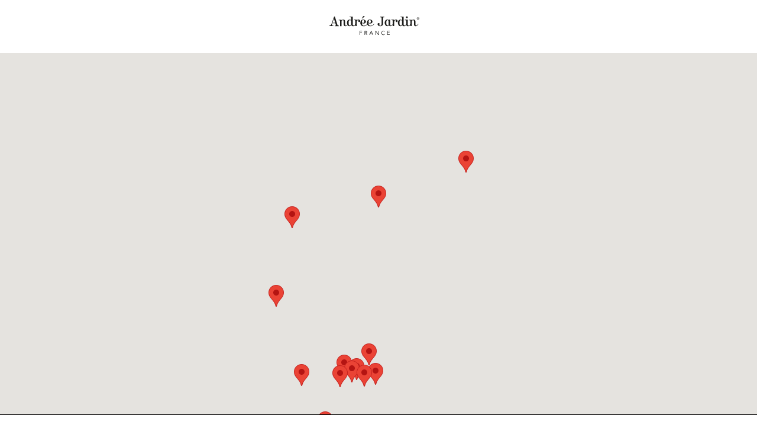

--- FILE ---
content_type: text/html; charset=utf-8
request_url: https://pro.andreejardin.fr/les-points-de-vente
body_size: 51564
content:

    		
        <!DOCTYPE html>
        <html lang="fr-FR" data-website-id="1" data-oe-company-name="SAS Brosserie Julio - Andrée Jardin">
            <head>
                <meta charset="utf-8"/>
                <meta http-equiv="X-UA-Compatible" content="IE=edge,chrome=1"/>
                <meta name="viewport" content="width=device-width, initial-scale=1, user-scalable=no"/>

                <title>Les points de vente | Andrée Jardin</title>
				<script type="application/ld+json">
			    {
			      "@context": "https://schema.org",
			      "@type": "Organization",
			      "url": "https://pro.andreejardin.fr/",
			      "logo": "https://pro.andreejardin.fr//theme_julio/static/img/logo.png"
			    }
			    </script>
			    <script>
					var minAmount = 400.0;
				</script>
			
                <link type="image/x-icon" rel="shortcut icon" href="/web/image/website/1/favicon/"/>

                <script type="text/javascript">
                    var odoo = {
                        csrf_token: "ce0af24e0d3fd83778e8fc7cfab5759ed4918a66o",
                    };
                </script>

                
            <meta name="generator" content="Odoo"/>

            
            
            
            
            
            
                
                
                
                    
                        <meta property="og:type" content="website"/>
                    
                        <meta property="og:title" content="page_points_of_sale | Andrée Jardin"/>
                    
                        <meta property="og:site_name" content="Andrée Jardin"/>
                    
                        <meta property="og:url" content="https://pro.andreejardin.fr/les-points-de-vente"/>
                    
                        <meta property="og:image" content="https://pro.andreejardin.fr/web/image/res.company/1/logo"/>
                    
                
                
                
                    
                        <meta name="twitter:card" content="summary_large_image"/>
                    
                        <meta name="twitter:title" content="page_points_of_sale | Andrée Jardin"/>
                    
                        <meta name="twitter:image" content="https://pro.andreejardin.fr/web/image/res.company/1/logo"/>
                    
                
            

            
            
                
                    <link rel="alternate" hreflang="fr" href="https://pro.andreejardin.fr/les-points-de-vente"/>
                
            

            <script type="text/javascript">
                odoo.session_info = {
                    is_admin: false,
                    is_system: false,
                    is_frontend: true,
                    translationURL: '/website/translations',
                    is_website_user: true,
                    user_id: 3
                };
                
            </script>

            <link type="text/css" rel="stylesheet" href="/web/content/106598-ba743fa/1/web.assets_common.0.css"/>
            <link rel="stylesheet" type="text/css" href="https://sibforms.com/forms/end-form/build/sib-styles.css"/>
            <link type="text/css" rel="stylesheet" href="/web/content/148220-ed39438/1/web.assets_frontend.0.css"/>
            <link type="text/css" rel="stylesheet" href="/web/content/148224-ed39438/1/web.assets_frontend.1.css"/>
            
            
            

            <script type="text/javascript" src="/web/content/106611-ba743fa/1/web.assets_common.js"></script>
            <script src="https://cdn.jsdelivr.net/npm/js-cookie@rc/dist/js.cookie.min.js"></script>
            <script type="text/javascript" src="/web/content/148225-ed39438/1/web.assets_frontend.js"></script>
            
            
            
        
					<script>
						
						params = {
							
							mapParams: {
								zoom: 12,
							},
							
							markers: {
								"Brosserie Julio": { lat: 47.2838003, lng: -1.5423688 },
								
								"A La Droguerie Home Paris 14ème": { lat: 48.82799, lng: 2.31571 },
								
								"A La Droguerie Home Paris 15ème": { lat: 48.83204, lng: 2.30316 },
								
								"A La Droguerie Paris 6ème": { lat: 48.84776, lng: 2.32995 },
								
								"AIME STORE": { lat: 47.21495, lng: -1.55774 },
								
								"ALGOPLUS": { lat: 48.72056, lng: -3.9682 },
								
								"AMBIANCE ET STYLE CORMONTREUIL": { lat: 49.37645, lng: 3.33081 },
								
								"AMBIANCE ET STYLES  BRIVE LA GAILLARDE": { lat: 45.15761, lng: 1.53225 },
								
								"AMBIANCE ET STYLES  SAINT QUAY PERROS": { lat: 48.76572, lng: -3.45129 },
								
								"AMBIANCE ET STYLES AJACCIO": { lat: 41.9515, lng: 8.79032 },
								
								"AMBIANCE ET STYLES AMIENS": { lat: 49.89345, lng: 2.29686 },
								
								"AMBIANCE ET STYLES AMILLY (Montargis)": { lat: 47.97311, lng: 2.73219 },
								
								"AMBIANCE ET STYLES AURILLAC": { lat: 44.93074, lng: 2.44494 },
								
								"AMBIANCE ET STYLES AVRANCHES": { lat: 48.6548, lng: -1.34898 },
								
								"AMBIANCE ET STYLES BELFORT": { lat: 47.6369, lng: 6.85756 },
								
								"AMBIANCE ET STYLES Bastia": { lat: 42.23158, lng: 9.17204 },
								
								"AMBIANCE ET STYLES DAX": { lat: 43.72957, lng: -1.03955 },
								
								"AMBIANCE ET STYLES DINAN": { lat: 48.45424, lng: -2.04671 },
								
								"AMBIANCE ET STYLES Dorlisheim": { lat: 48.52465, lng: 7.48625 },
								
								"AMBIANCE ET STYLES ELKARREKIN SARL": { lat: 44.17693, lng: 0.63028 },
								
								"AMBIANCE ET STYLES EVREUX": { lat: 49.01362, lng: 1.18442 },
								
								"AMBIANCE ET STYLES GAP": { lat: 44.55871, lng: 6.08067 },
								
								"AMBIANCE ET STYLES GISORS": { lat: 49.28248, lng: 1.78516 },
								
								"AMBIANCE ET STYLES GUERANDE": { lat: 47.32322, lng: -2.41144 },
								
								"AMBIANCE ET STYLES HONFLEUR": { lat: 49.41516, lng: 0.265 },
								
								"AMBIANCE ET STYLES LIMOGES": { lat: 45.89553, lng: 1.28237 },
								
								"AMBIANCE ET STYLES MENDE": { lat: 44.51558, lng: 3.4795 },
								
								"AMBIANCE ET STYLES NIORT": { lat: 46.33655, lng: -0.40027 },
								
								"AMBIANCE ET STYLES ORANGE": { lat: 44.09159, lng: 4.82715 },
								
								"AMBIANCE ET STYLES POITIERS": { lat: 46.54474, lng: 0.29061 },
								
								"AMBIANCE ET STYLES PORNIC": { lat: 47.11565, lng: -2.10281 },
								
								"AMBIANCE ET STYLES PUGET": { lat: 43.4431, lng: 6.70219 },
								
								"AMBIANCE ET STYLES QUIMPER": { lat: 47.99765, lng: -4.09734 },
								
								"AMBIANCE ET STYLES REZE": { lat: 47.19494, lng: -1.57317 },
								
								"AMBIANCE ET STYLES ROMORANTIN": { lat: 47.37268, lng: 1.71526 },
								
								"AMBIANCE ET STYLES ROUFFIAC TOLOSAN": { lat: 43.66976, lng: 1.51617 },
								
								"AMBIANCE ET STYLES SAINT BRIEUC": { lat: 48.50921, lng: -2.75939 },
								
								"AMBIANCE ET STYLES SAINT GEREON": { lat: 47.36964, lng: -1.19868 },
								
								"AMBIANCE ET STYLES SAINT MARTIN DES CHAMPS": { lat: 48.57561, lng: -3.84408 },
								
								"AMBIANCE ET STYLES SAINTES": { lat: 45.7495, lng: -0.67907 },
								
								"AMBIANCE ET STYLES SAUMUR": { lat: 47.26212, lng: -0.09125 },
								
								"AMBIANCE ET STYLES SOISSONS": { lat: 49.36194, lng: 3.32118 },
								
								"AMBIANCE ET STYLES ST MARCEL": { lat: 49.10496, lng: 1.45392 },
								
								"AMBIANCE ET STYLES STRASBOURG": { lat: 48.58304, lng: 7.73933 },
								
								"AMBIANCE ET STYLES USSEL": { lat: 45.54814, lng: 2.31121 },
								
								"AMBIANCE ET STYLES VICHY": { lat: 46.12555, lng: 3.42231 },
								
								"AMBIANCE ET STYLES VILLEFRANCHE": { lat: 44.3513, lng: 2.0347 },
								
								"AMBIANCE ET STYLES VITRE": { lat: 48.1239, lng: -1.21023 },
								
								"EL MARKET -  ARKETHIK VIEUX-LILLE": { lat: 50.64158, lng: 3.06149 },
								
								"ASTUCES DE CUISINE": { lat: 46.58175, lng: 0.34084 },
								
								"ATELIER DU PETIT PARC": { lat: 47.2133, lng: -1.55036 },
								
								"ATELIER PAUSE CAFE (ETHIQ)": { lat: 47.08865, lng: -2.0405 },
								
								"ATHENAEUM DE LA VIGNE ET DU VIN": { lat: 47.02603, lng: 4.84 },
								
								"AUJOURDHUI COMME AUTREFOIS": { lat: 45.72501, lng: 5.25287 },
								
								"Ambiance et Syles COUTANCES": { lat: 49.04948, lng: -1.44421 },
								
								"Ambiance et Syles Neufchateau": { lat: 48.3551, lng: 5.69238 },
								
								"Ambiances et Styles CABESTANY": { lat: 42.69032, lng: 2.92385 },
								
								"Ambiances et Styles CHATEAUDUN": { lat: 48.06802, lng: 1.29915 },
								
								"Atmosphere": { lat: 46.51315, lng: -1.77795 },
								
								"Au Sanglier de Russie": { lat: 44.83784, lng: -0.57224 },
								
								"BAZAR AVENUE Nantes St Herblain": { lat: 47.24466, lng: -1.6016 },
								
								"BAZAR AVENUE RENNES": { lat: 48.13984, lng: -1.68733 },
								
								"BONJOUR MAURICE - (EPICERIE SARDINE)": { lat: 43.38542, lng: -1.66764 },
								
								"BRICO WEST RENNES": { lat: 48.11449, lng: -1.67869 },
								
								"BULLE D'IDEES SAS": { lat: 48.79376, lng: 2.49569 },
								
								"Bazar Avenue LE MANS": { lat: 48.03651, lng: 0.17331 },
								
								"Bc Carrez Menager": { lat: 50.17398, lng: 3.23538 },
								
								"Boutique ARLEQUIN SARL": { lat: 44.91521, lng: -0.24299 },
								
								"Boutique Au détail près": { lat: 50.28955, lng: 2.77844 },
								
								"Boutique BASTIDE - Alès": { lat: 44.12462, lng: 4.0795 },
								
								"Boutique CUBE": { lat: 50.52128, lng: 1.59068 },
								
								"Boutique Emile HENRY - Marcigny": { lat: 46.27425, lng: 4.04192 },
								
								"Boutique Le Vaisselier": { lat: 49.27778, lng: -0.70421 },
								
								"Boutique MAISON PLUME": { lat: 48.84816, lng: 2.43654 },
								
								"Boutique l'Oranger": { lat: 48.84239, lng: 2.31031 },
								
								"Bruit De Casseroles": { lat: 47.87131, lng: -3.92021 },
								
								"BrüMe SARL": { lat: 48.7941, lng: 2.33648 },
								
								"Bulles en Vrac": { lat: 45.94075, lng: 4.77508 },
								
								"CADET SERVICES : fermeture definitive  31/12/2024": { lat: 48.87526, lng: 2.34304 },
								
								"CDP Distribution": { lat: 45.6914, lng: -0.33299 },
								
								"CENTRALE DEBARCADERE - ERQUY": { lat: 48.60248, lng: -2.46865 },
								
								"CHATEIGNER Arts de la table": { lat: 47.08809, lng: -1.28253 },
								
								"CHOP COMMARAINE HOTEL OPERATIONS POMMARD": { lat: 47.01025, lng: 4.79407 },
								
								"COCOTTE MARKET": { lat: 45.67819, lng: 6.39222 },
								
								"COMME LES CHEFS": { lat: 45.77858, lng: 3.08432 },
								
								"COQUELICOT RETAIL": { lat: 47.502, lng: 0.68585 },
								
								"COULEURS EN CUISINE": { lat: 48.94759, lng: 2.14664 },
								
								"COUTUME STORE": { lat: 44.83779, lng: -0.57918 },
								
								"CQFD": { lat: 43.94613, lng: 4.80765 },
								
								"CREATION D'AMBIANCE": { lat: 48.02391, lng: -1.74577 },
								
								"CRISTEL": { lat: 47.52359, lng: 6.90847 },
								
								"CROMAT - LE FOURNEAU DE JEANNE": { lat: 47.87584, lng: -3.01956 },
								
								"CULINARION  BEZIERS": { lat: 43.34327, lng: 3.21538 },
								
								"CULINARION Avignon": { lat: 43.93501, lng: 4.87224 },
								
								"CULINARION BESANCON": { lat: 47.23959, lng: 6.02252 },
								
								"CULINARION BOURGES": { lat: 47.08621, lng: 2.39363 },
								
								"CULINARION CAEN": { lat: 49.18298, lng: -0.36021 },
								
								"CULINARION CANNES": { lat: 43.55305, lng: 7.01682 },
								
								"CULINARION CHARTRES": { lat: 48.44385, lng: 1.48901 },
								
								"CULINARION CHERBOURG": { lat: 49.64, lng: -1.62417 },
								
								"CULINARION CLERMONT-FERRAND": { lat: 45.77126, lng: 3.1198 },
								
								"CULINARION DIJON": { lat: 47.32277, lng: 5.03842 },
								
								"CULINARION FONTAINEBLEAU": { lat: 48.40428, lng: 2.69905 },
								
								"CULINARION GRENOBLE": { lat: 45.18915, lng: 5.72584 },
								
								"CULINARION ISSY LES MOULINEAUX": { lat: 48.82534, lng: 2.27465 },
								
								"CULINARION LE HAVRE": { lat: 49.49222, lng: 0.10889 },
								
								"CULINARION LIBOURNE": { lat: 44.91585, lng: -0.24239 },
								
								"CULINARION LORIENT": { lat: 47.74836, lng: -3.3611 },
								
								"CULINARION LYON LUMIERE 8": { lat: 45.74481, lng: 4.8679 },
								
								"CULINARION MULHOUSE": { lat: 48.0928, lng: 7.37046 },
								
								"CULINARION NARBONNE": { lat: 43.18428, lng: 3.00308 },
								
								"CULINARION Nantes": { lat: 47.21594, lng: -1.55499 },
								
								"CULINARION ORLEANS": { lat: 47.89914, lng: 1.90475 },
								
								"CULINARION PARIS 06": { lat: 48.8478, lng: 2.32585 },
								
								"CULINARION PAU": { lat: 43.29547, lng: -0.37156 },
								
								"CULINARION Perpignan": { lat: 42.69896, lng: 2.89485 },
								
								"CULINARION Rennes": { lat: 48.11109, lng: -1.69056 },
								
								"CULINARION SARL MAGICOOK": { lat: 45.99049, lng: 4.71892 },
								
								"CULINARION Saint Nazaire": { lat: 47.27671, lng: -2.21137 },
								
								"CULINARION TOULON": { lat: 43.1229, lng: 5.93251 },
								
								"CULINARION VILLEURBANNE": { lat: 45.76872, lng: 4.87924 },
								
								"CULINARION VINCENNES": { lat: 48.84595, lng: 2.43533 },
								
								"CULINARION Vannes": { lat: 47.65516, lng: -2.75758 },
								
								"Cathy et Bruno": { lat: 45.6193, lng: 4.6711 },
								
								"Comptoir des Industries Françaises": { lat: 45.76471, lng: 4.77901 },
								
								"Cooking Original (FL KITCHEN)": { lat: 46.3871, lng: 6.54282 },
								
								"Culinarion ANGERS": { lat: 47.47295, lng: -0.55107 },
								
								"Culinarion BAYONNE": { lat: 43.49046, lng: -1.47611 },
								
								"Culinarion Bordeaux - LA CUISINERIE DES CHARTRONS": { lat: 44.84143, lng: -0.58213 },
								
								"Culinarion LIMOGES": { lat: 45.83011, lng: 1.25577 },
								
								"Culinarion OLONNE SUR MER": { lat: 46.5364, lng: -1.77283 },
								
								"Culinarion QUIMPER": { lat: 47.99562, lng: -4.10465 },
								
								"Culinarion ROUEN": { lat: 49.44342, lng: 1.08962 },
								
								"Culinarion TOURS": { lat: 47.39292, lng: 0.68234 },
								
								"DELEEV – Frichti": { lat: 48.84195, lng: 2.39178 },
								
								"DREAMABLE SAS": { lat: 48.87164, lng: 2.30611 },
								
								"DROGUERIE DU CYGNE": { lat: 48.58248, lng: 7.74001 },
								
								"DROGUERIE DU PARMELAN": { lat: 45.90733, lng: 6.13379 },
								
								"DROGUERIE MOZART": { lat: 48.8526, lng: 2.2684 },
								
								"DUCRU SA": { lat: 43.2321, lng: 0.07621 },
								
								"Droguerie Legrand - Pont L'Eveque": { lat: 49.28536, lng: 0.18339 },
								
								"Droguerie Marty Roubichou": { lat: 43.59879, lng: 1.44535 },
								
								"Droguerie Saint-Clément": { lat: 47.22176, lng: -1.54763 },
								
								"EAU EN COULEURS": { lat: 48.94772, lng: 2.14693 },
								
								"EIRL Christine DIDIER": { lat: 48.5495, lng: -0.42432 },
								
								"EMPRIN": { lat: 43.60473, lng: 3.90117 },
								
								"EPICES ET TOUT": { lat: 48.78997, lng: 1.60173 },
								
								"EPURE": { lat: 41.67382, lng: 8.90138 },
								
								"ESPRIT EUGENIE": { lat: 43.44214, lng: 1.59435 },
								
								"ETABLISSEMENT MOURET SARL": { lat: 44.85351, lng: 0.48245 },
								
								"ETS COURSOL": { lat: 45.43466, lng: 4.38975 },
								
								"EURL BELLEC - LES BOCAUX D'ANA": { lat: 48.38647, lng: -4.49212 },
								
								"Esprit de Val": { lat: 49.75728, lng: 2.36146 },
								
								"Etablissements Fournel SAS": { lat: 48.86958, lng: 2.39459 },
								
								"FRANCE EURO DEVELOPPEMENT": { lat: 49.5093, lng: 0.21841 },
								
								"GAUDIN": { lat: 43.2922, lng: 5.3768 },
								
								"GRANDE DROGUERIE  Lyonnaise  LAFAYETTE": { lat: 45.76377, lng: 4.85587 },
								
								"Geneviève Lethu Montrouge": { lat: 48.81403, lng: 2.31573 },
								
								"Georgette &amp; CO": { lat: 46.85428, lng: -1.8948 },
								
								"HABIAGUE": { lat: 43.60652, lng: 1.44585 },
								
								"HOVA BOUTIQUES - MAISON CUILLERET": { lat: 48.85083, lng: 2.37686 },
								
								"Harmonie Chantilly": { lat: 49.19431, lng: 2.46692 },
								
								"Hygge &amp; Azul": { lat: 45.90321, lng: 6.12639 },
								
								"IDEA": { lat: 47.86551, lng: -4.22274 },
								
								"INSOLITE": { lat: 48.74724, lng: 2.26778 },
								
								"JARDINERIE DE CHEVREUSE": { lat: 48.69865, lng: 2.02597 },
								
								"Jouteau André Ets": { lat: 47.04158, lng: -0.8731 },
								
								"KPMCOOKING - CULINARION CHAMBERY": { lat: 45.56652, lng: 5.92017 },
								
								"L'Epicerie AA": { lat: 45.1825, lng: 5.79242 },
								
								"L'INATELIER": { lat: 47.21309, lng: -1.56466 },
								
								"L'INSTANT DECO": { lat: 48.43351, lng: -4.62268 },
								
								"L'OEIL DE BICHE": { lat: 47.86507, lng: -4.22156 },
								
								"LA BOUTIQUE DE L'HOTEL": { lat: 45.1147, lng: 4.29013 },
								
								"LA BOVIDA": { lat: 47.04599, lng: 2.32279 },
								
								"LA COLLINE": { lat: 43.76386, lng: 5.36286 },
								
								"LA COUTELLERIE CHAMPENOISE": { lat: 49.25727, lng: 4.0326 },
								
								"LA MAISON B.A.U": { lat: 43.1819, lng: 3.00442 },
								
								"LA MAISON GENERALE": { lat: 48.65014, lng: -2.02495 },
								
								"LA PETITE GRAINE": { lat: 43.18228, lng: 5.71127 },
								
								"LA QUINCAILLERIE (REMOISE)": { lat: 49.25661, lng: 4.03272 },
								
								"LA SAVONNERIE DE L'INTENDANT": { lat: 48.61339, lng: -3.55076 },
								
								"LA TRESORERIE (ELD)": { lat: 48.86962, lng: 2.36104 },
								
								"LATOUR": { lat: 47.17653, lng: -1.6118 },
								
								"LE BIOCAL": { lat: 45.76728, lng: 4.8801 },
								
								"LE KOEUR - SA COOPERATIVE BIO": { lat: 47.97991, lng: -4.10155 },
								
								"LE MAGASIN GENERAL": { lat: 48.86422, lng: 2.39974 },
								
								"LE REPAIRE DU LAC": { lat: 48.17511, lng: 0.65217 },
								
								"LES TRESORS DE MAMIE SARZEAU": { lat: 47.52792, lng: -2.76792 },
								
								"LILYBULLE Concept Store": { lat: 49.11232, lng: 2.21658 },
								
								"LO GARAJO": { lat: 45.87005, lng: 6.38834 },
								
								"LUNAZEN BOUTIQUE  / WABI SABI": { lat: 48.87923, lng: 2.24095 },
								
								"La Droguerie Parisienne": { lat: 48.86332, lng: 2.37961 },
								
								"La Gourde Française / Le Grand Tétras": { lat: 45.75551, lng: 4.87328 },
								
								"La Maison des Saveurs": { lat: 48.31181, lng: 1.99854 },
								
								"Label Cuisine": { lat: 45.18452, lng: 0.72029 },
								
								"Le Bon Marché": { lat: 48.85212, lng: 2.32377 },
								
								"Le Comptoir Francais": { lat: 45.0437, lng: 3.88142 },
								
								"Les Cotons de Romane": { lat: 48.10204, lng: -1.62865 },
								
								"Les Drogueries d'Aujourd'hui": { lat: 48.88298, lng: 2.30295 },
								
								"Les Drogueries d'Aujourd'hui (7ème)": { lat: 48.85506, lng: 2.32479 },
								
								"Les Drogueries d'aujourd'hui (Neuilly)": { lat: 48.88583, lng: 2.2613 },
								
								"balt.e": { lat: 50.66587, lng: 3.14105 },
								
								"MA PETITE CONCIERGERIE": { lat: 47.21713, lng: -1.56224 },
								
								"MADAME VICTORIA": { lat: 43.27191, lng: 5.38766 },
								
								"MADEMOISELLE BILOBA": { lat: 50.64335, lng: 3.0596 },
								
								"MAISON BON VIVRE": { lat: 45.53874, lng: 5.97951 },
								
								"MAISON EMPEREUR": { lat: 43.29615, lng: 5.37861 },
								
								"MAISON LARONZE": { lat: 47.02267, lng: 4.83771 },
								
								"MAISON LEFRANC": { lat: 48.88321, lng: 2.32457 },
								
								"MAISON LO": { lat: 43.86775, lng: 5.14254 },
								
								"MAISON MARIA": { lat: 44.68453, lng: 2.84713 },
								
								"MAMAN&amp;FISTON": { lat: 43.11758, lng: 5.79939 },
								
								"MAMIE MESURE / SARL KERANAIS": { lat: 48.01077, lng: 0.18278 },
								
								"MARCHE COMMUN": { lat: 43.66647, lng: -1.43752 },
								
								"MATIERE BRUTE LAB": { lat: 48.89246, lng: 2.36971 },
								
								"MILANOVA SAS": { lat: 45.7586, lng: 4.77599 },
								
								"MR BRICOLAGE ROUEN": { lat: 49.43952, lng: 1.09382 },
								
								"MUSEE D'ART DE NANTES": { lat: 47.21393, lng: -1.54392 },
								
								"NATURA TOTUM": { lat: 43.12305, lng: 5.96876 },
								
								"NMV  - Soin de Soi": { lat: 44.77149, lng: -0.6101 },
								
								"NOCQUET et CO SAS": { lat: 44.01359, lng: 4.42195 },
								
								"OH LA LA  - Le Bazar Français": { lat: 48.84817, lng: 2.32573 },
								
								"OH MY KITCHEN": { lat: 48.89808, lng: 2.08844 },
								
								"OKJÖ FACTORY": { lat: 43.53029, lng: 5.44782 },
								
								"Oh my cream pour ATELIER NUBIO": { lat: 48.85162, lng: 2.31837 },
								
								"On Range Tout": { lat: 48.78367, lng: 2.20806 },
								
								"P&amp;P Francis BATT": { lat: 47.28542, lng: -2.39441 },
								
								"PETIT CAILLON": { lat: 49.35908, lng: 6.16679 },
								
								"PROVISIONS": { lat: 43.28806, lng: 5.38854 },
								
								"Près de Reines": { lat: 44.70397, lng: 4.84766 },
								
								"Pepin et trognon": { lat: 48.83045, lng: 2.34474 },
								
								"QUINCAILLERIE DE BELZIC": { lat: 47.66577, lng: -2.98457 },
								
								"QUINCAILLERIE GOHIER": { lat: 48.78997, lng: 1.60173 },
								
								"Quincaillerie No xydable": { lat: 47.00095, lng: -2.24539 },
								
								"RMN SARL (BOKO)": { lat: 50.53379, lng: 2.6387 },
								
								"RNEXT - ATELIER BAZAR": { lat: 47.2977, lng: -1.49149 },
								
								"ROI DE BRETAGNE": { lat: 48.38228, lng: -4.48693 },
								
								"SA PUTHOD - PRO&amp;CIE": { lat: 46.07078, lng: 6.57101 },
								
								"SARL BHVB - DROGUERIE DE L'ATLANTIQUE": { lat: 47.28658, lng: -2.39351 },
								
								"SARL BOCALIE": { lat: 47.45991, lng: -0.53663 },
								
								"SARL BOCALONS - Ma Joyeuse épicière": { lat: 48.11594, lng: -1.67868 },
								
								"SARL CETTE QUINCAILLERIE": { lat: 43.40152, lng: 3.69809 },
								
								"SARL COLOR'ISLE": { lat: 47.3292, lng: -3.1647 },
								
								"SARL ETS BOMPART": { lat: 44.05182, lng: 2.15849 },
								
								"SARL Family Gang": { lat: 47.74948, lng: -3.36276 },
								
								"SARL L'ETABLE BOUTIQUE": { lat: 50.59899, lng: 2.99586 },
								
								"SARL LE CARREAU": { lat: 43.69756, lng: 7.27619 },
								
								"SARL Le Vric à Vrac": { lat: 47.77721, lng: 1.63189 },
								
								"SARL MAISON OYAT": { lat: 47.32246, lng: 5.04286 },
								
								"SARL MELATERRA": { lat: 50.61739, lng: 2.68605 },
								
								"SARL MIMOSA": { lat: 43.2694, lng: 6.63934 },
								
								"SARL NOUVELLE ERE": { lat: 48.63162, lng: -2.25557 },
								
								"SARL OFFICINE CLISSON - PIOGGIA Editions.": { lat: 48.11199, lng: -1.68147 },
								
								"SARL SAMARIS - LE SPA BAIE DE SOMME": { lat: 50.18557, lng: 1.64282 },
								
								"SARL SAVONS ET CHIFFONS": { lat: 43.52732, lng: 5.44798 },
								
								"SARL VICTOR KV": { lat: 48.84543, lng: 2.34271 },
								
								"SARL VILETTE TORILLEC Quincailleries": { lat: 48.04315, lng: -4.4882 },
								
								"SARL VOLDIS / WELDOM ANGERS VOLTAIRE": { lat: 47.47061, lng: -0.55327 },
								
								"SARL YUTE épicerie vrac": { lat: 46.64494, lng: -0.2496 },
								
								"SAS ABH STORE BOUTIQUE FORMES": { lat: 42.70021, lng: 9.44947 },
								
								"SAS ALFRED ET LOUISA": { lat: 47.60616, lng: -2.99574 },
								
								"SAS BY": { lat: 45.89215, lng: 6.71327 },
								
								"SAS Brosserie Julio - Andrée Jardin": { lat: 47.27567, lng: -1.59224 },
								
								"SAS DANY DECOR - CULINARION Aix en Provence": { lat: 43.53383, lng: 5.50925 },
								
								"SAS ESSOR": { lat: 43.46367, lng: -1.50823 },
								
								"SAS LA MINOTERIE": { lat: 46.32234, lng: -0.4481 },
								
								"SAS LES MINIMES LE COUVENT DES MINIMES, UN HOTEL &amp; SPA L’OCCITANE EN PROVENCE": { lat: 43.93783, lng: 5.76693 },
								
								"SAS RESONNE": { lat: 43.86093, lng: 4.35279 },
								
								"SASU 4MA – Mon Carré Nature": { lat: 43.84301, lng: 1.39112 },
								
								"SAVIGNAC": { lat: 42.96621, lng: 1.6069 },
								
								"SAVONNERIE FER A CHEVAL - NCDSM": { lat: 43.32111, lng: 5.39013 },
								
								"SAVONNERIE L'HERBE TENDRE": { lat: 49.67264, lng: -1.73456 },
								
								"SIDAS": { lat: 45.35218, lng: 5.57136 },
								
								"Sarl CADEAUX LETULLE - AMBIANCE ET STYLES BEAUVAIS": { lat: 49.42828, lng: 2.0821 },
								
								"Sof'Esthic": { lat: 44.7469, lng: -1.18094 },
								
								"Spatules etc": { lat: 48.80615, lng: 2.13071 },
								
								"Sté ATE &quot;Ateliers Généraux&quot;": { lat: 48.44615, lng: 1.48877 },
								
								"TERRES ET EAUX - CALAIS": { lat: 50.94254, lng: 1.83158 },
								
								"THE HAPPY LIFE COMPAGNIE": { lat: 48.52137, lng: 0.54516 },
								
								"THYM ET ROMARIN  - TREIZE TER SAS": { lat: 48.80792, lng: 2.12677 },
								
								"TROISGROS SA": { lat: 46.0097, lng: 3.99194 },
								
								"Terres et Eaux AMIENS-BOVES": { lat: 49.86792, lng: 2.39226 },
								
								"Terres et Eaux CAEN": { lat: 49.1371, lng: -0.37321 },
								
								"Terres et Eaux LA ROCHELLE": { lat: 46.10925, lng: -1.10137 },
								
								"Terres et Eaux LE MANS": { lat: 48.05, lng: 0.17788 },
								
								"Terres et Eaux ORLEANS": { lat: 47.81511, lng: 1.9266 },
								
								"Terres et Eaux REIMS": { lat: 49.28294, lng: 4.1109 },
								
								"Terres et Eaux SECLIN": { lat: 50.54611, lng: 3.04968 },
								
								"Weldom Bricozola": { lat: 47.21349, lng: -1.5867 },
								
							},
						};
					</script>
					<script src="/theme_julio/static/js/maps/base.js"></script>
					<script src="https://maps.googleapis.com/maps/api/js?key=AIzaSyCfulXep3aDO1X9QYAcYdLiPtKwfib0cJ8&amp;callback=initMap&amp;libraries=&amp;v=weekly" defer=""></script>
					<script src="/theme_julio/static/js/pages/points_of_sale.js"></script>
				
            </head>
            <body>
                
            
        
            
        
        
            
                
                
            
        
        
    
    

            
            
        
    
            
        
            
        <div id="wrapwrap" class="   ">
                <header>
					<nav class="navbar fixed-top bg-white">
						<div class="container-fluid d-none d-md-inline-block">
							<div class="row justify-content-between w-100 mx-0">
								<div class="col-sm-4 align-self-center">
									
								</div>
								<div class="col-sm-4 align-self-center text-center">
									<a class="navbar-brand logo" href="https://andreejardin.fr/">
										<i class="svg logo" title="SAS Brosserie Julio - Andrée Jardin"></i>
									</a>
								</div>
								<div class="col-sm-4 align-self-center text-right">
									
								</div>
							</div>
						</div>
						<div class="container-fluid d-inline-block d-md-none">
							<div class="row justify-content-between w-100 mx-0">
								<div class="col-sm-3 d-flex px-0">
									
								</div>
								<div class="col-sm-6 d-flex px-0">
									<a class="navbar-brand logo w-100 m-auto" href="https://andreejardin.fr/">
										<i class="svg logo" title="SAS Brosserie Julio - Andrée Jardin"></i>
									</a>
								</div>
								<div class="col-sm-3 d-flex text-right px-0">
									
								</div>
							</div>
						</div>
						</nav>
					
    		<div class="menu-collapse" id="navbarMainMenu" data-state="close">
    			<div class="menu-container">
    				<div class="row">
    					<div class="col-12 text-center">
    						<a href="/">
	    						<i class="svg logo-baseline"></i>
    						</a>
    					</div>
    				</div>
    				<div class="row align-items-center mt-5">
    					<div class="col-2">
    						<a href="#" class="close-main-menu">
	    						<i class="svg arrow-left-large"></i>
    						</a>
    					</div>
    					<div class="col-8 text-center">
    						<div class="fs-30 playfair">
	    						Nos Produits
    						</div>
    					</div>
    				</div>
    				<div class="row mt-4 ">
    					
    				</div>
    				<div class="row my-5">
    					<div class="col-12 text-center playfair">
    						<a href="/shop" class="underline-animated sm-underline d-inline-block">Voir les produits</a>
    					</div>
    				</div>
    				
    				<hr/>
    				
    				<div class="row align-items-center mt-5">
    					<div class="col-12 text-center">
    						<div class="fs-30 playfair">
	    						Nos Univers
    						</div>
    					</div>
    				</div>
    				<div class="row mt-4">
    					<div class="col-6 universe">
    						<div class="title text-center">
    							<a class="underline-animated d-inline-block" href="/shop/category/maison-104">
	    							<div class="fs-24 playfair">Maison</div>
    							</a>
    						</div>
    						<div class="image">
    							<a href="/shop/category/maison-104">
    								<span><img src="/web/image/product.public.category/104/image/Maison.png?unique=4392611" class="img img-fluid" alt="Maison"/></span>
    							</a>
   								<div class="list">
   									<div>
   										<div>
		   									<a class="fs-20 underline-animated d-inline-block" href="/shop/category/maison-plumeaux-113">Plumeaux</a>
   										</div><div>
		   									<a class="fs-20 underline-animated d-inline-block" href="/shop/category/maison-balais-105">Balais</a>
   										</div><div>
		   									<a class="fs-20 underline-animated d-inline-block" href="/shop/category/maison-pelles-balayettes-112">Pelles - Balayettes</a>
   										</div><div>
		   									<a class="fs-20 underline-animated d-inline-block" href="/shop/category/maison-exterieur-143">Extérieur</a>
   										</div>
   									</div>
   								</div>
    						</div>
    					</div><div class="col-6 universe">
    						<div class="title text-center">
    							<a class="underline-animated d-inline-block" href="/shop/category/salle-de-bain-108">
	    							<div class="fs-24 playfair">Salle de bain</div>
    							</a>
    						</div>
    						<div class="image">
    							<a href="/shop/category/salle-de-bain-108">
    								<span><img src="/web/image/product.public.category/108/image/Salle%20de%20bain.png?unique=918d629" class="img img-fluid" alt="Salle de bain"/></span>
    							</a>
   								<div class="list">
   									<div>
   										<div>
		   									<a class="fs-20 underline-animated d-inline-block" href="/shop/category/salle-de-bain-brosses-et-soins-cheveux-125">Brosses et soins cheveux</a>
   										</div><div>
		   									<a class="fs-20 underline-animated d-inline-block" href="/shop/category/salle-de-bain-brosses-et-soins-corps-124">Brosses et soins corps</a>
   										</div><div>
		   									<a class="fs-20 underline-animated d-inline-block" href="/shop/category/salle-de-bain-brosses-et-soins-visage-126">Brosses et soins visage</a>
   										</div><div>
		   									<a class="fs-20 underline-animated d-inline-block" href="/shop/category/salle-de-bain-savons-porte-savons-127">Savons &amp; porte-savons</a>
   										</div><div>
		   									<a class="fs-20 underline-animated d-inline-block" href="/shop/category/salle-de-bain-soins-barbe-homme-128">Soins barbe homme</a>
   										</div>
   									</div>
   								</div>
    						</div>
    					</div><div class="col-6 universe">
    						<div class="title text-center">
    							<a class="underline-animated d-inline-block" href="/shop/category/cuisine-106">
	    							<div class="fs-24 playfair">Cuisine</div>
    							</a>
    						</div>
    						<div class="image">
    							<a href="/shop/category/cuisine-106">
    								<span><img src="/web/image/product.public.category/106/image/Cuisine.png?unique=918d629" class="img img-fluid" alt="Cuisine"/></span>
    							</a>
   								<div class="list">
   									<div>
   										<div>
		   									<a class="fs-20 underline-animated d-inline-block" href="/shop/category/cuisine-brosses-a-legumes-119">Brosses à légumes</a>
   										</div><div>
		   									<a class="fs-20 underline-animated d-inline-block" href="/shop/category/cuisine-linge-de-cuisine-120">Linge de cuisine</a>
   										</div><div>
		   									<a class="fs-20 underline-animated d-inline-block" href="/shop/category/cuisine-nettoyage-de-la-vaisselle-107">Nettoyage de la vaisselle</a>
   										</div><div>
		   									<a class="fs-20 underline-animated d-inline-block" href="/shop/category/cuisine-ramasse-miettes-121">Ramasse miettes</a>
   										</div><div>
		   									<a class="fs-20 underline-animated d-inline-block" href="/shop/category/cuisine-ustensiles-barbecue-123">Ustensiles barbecue</a>
   										</div>
   									</div>
   								</div>
    						</div>
    					</div><div class="col-6 universe">
    						<div class="title text-center">
    							<a class="underline-animated d-inline-block" href="/shop/category/brosserie-fine-110">
	    							<div class="fs-24 playfair">Brosserie Fine</div>
    							</a>
    						</div>
    						<div class="image">
    							<a href="/shop/category/brosserie-fine-110">
    								<span><img src="/web/image/product.public.category/110/image/Brosserie%20Fine.png?unique=552cd95" class="img img-fluid" alt="Brosserie Fine"/></span>
    							</a>
   								<div class="list">
   									<div>
   										<div>
		   									<a class="fs-20 underline-animated d-inline-block" href="/shop/category/brosserie-fine-entretien-des-chaussures-115">Entretien des chaussures</a>
   										</div><div>
		   									<a class="fs-20 underline-animated d-inline-block" href="/shop/category/brosserie-fine-brosses-anti-poils-117">Brosses anti-poils</a>
   										</div><div>
		   									<a class="fs-20 underline-animated d-inline-block" href="/shop/category/brosserie-fine-entretien-du-linge-116">Entretien du linge</a>
   										</div>
   									</div>
   								</div>
    						</div>
    					</div>
    					
    				</div>
    				
    				<hr class="my-6"/>
    				
    				<div class="row our-history">
    					<div class="col-12">
    						<div class="mb-4 text-center fs-30 playfair">Notre Histoire</div>
    						<div class="image">
    							<a href="/histoire-de-famille">
	    							<img src="/theme_julio/static/img/sample6.png"/>
    							</a>
   								<div class="list">
   									<div>
	   									<a href="/histoire-de-famille" class="underline-animated d-inline-block">
	   										Une <br/>
											histoire <br/>
											de famille <br/>
											Depuis 70 Ans
	   									</a>
   									</div>
   								</div>
    						</div>
    						<a href="#">
    						</a>
    					</div>
    				</div>
    				
    				<hr class="my-7"/>
    				
    				<div class="row mb-4">
    					<div class="col-4 border-right border-black menu-list">
    						<div class="fs-30 playfair"><a href="/blog" class="underline-animated d-inline-block lg-underline">Actualités</a></div>
</div>
    					
    					<div class="col-4 border-right border-black menu-list">
    						<div class="fs-30 playfair"><a class="underline-animated d-inline-block lg-underline" href="/shop/category/False">Idées cadeaux</a></div>
</div>
    					
    					<div class="col-4 menu-list">
    						<div class="fs-30 playfair"></div>
</div>
    				</div>
    				
    				<div class="row mt-7">
    					<div class="col-12 text-center">
    						<a class="mx-3 d-inline-block" href="https://fr-fr.facebook.com/andreejardin">
								<i class="svg facebook-black"></i>
							</a>
							<a class="mx-3 d-inline-block" href="https://www.instagram.com/andreejardin/">
								<i class="svg instagram-black"></i>
							</a>
							<a class="mx-3 d-inline-block" href="https://www.pinterest.fr/andreejardin/">
								<i class="svg pinterest-black"></i>
							</a>
							<a class="mx-3 d-inline-block" href="https://www.youtube.com/channel/UCPqKfjSkBxZKLnZZbY3QDww">
								<i class="svg youtube-black"></i>
							</a>
    					</div>
    				</div>
    				
    				<div class="row mt-5">
    					<div class="col-12 text-center">
    						<a href="/">
	    						<i class="svg logo"></i>
    						</a>
    					</div>
    				</div>
    				
    				<div class="row mt-5">
    					<div class="col-12 text-center font-weight-light">
    						
    						<span class="mx-2">1 rue Louis Pasteur - ZI Ragon</span>
    						
    						<span class="mx-2">44119 Treillières - France</span>
    						<span class="mx-2">Tel : 02 40 29 85 99</span>
    						<span class="mx-2">Fax : 02 40 29 85 67</span>
    					</div>
    				</div>
    				
    				<div class="mb-7"></div>
    				
    			</div>
    			<div class="menu-container-mobile">
					<a class="menu-btn menu-tab-btn" data-menu-tab-dest="our-products">
						<span class="underline-animated xl-underline d-inline-block">
							Nos Produits
						</span>
					</a>
					<a class="menu-btn menu-tab-btn" data-menu-tab-dest="universe-104">
						<span class="underline-animated xl-underline d-inline-block">Maison</span>
					</a><a class="menu-btn menu-tab-btn" data-menu-tab-dest="universe-108">
						<span class="underline-animated xl-underline d-inline-block">Salle de bain</span>
					</a><a class="menu-btn menu-tab-btn" data-menu-tab-dest="universe-106">
						<span class="underline-animated xl-underline d-inline-block">Cuisine</span>
					</a><a class="menu-btn menu-tab-btn" data-menu-tab-dest="universe-110">
						<span class="underline-animated xl-underline d-inline-block">Brosserie Fine</span>
					</a>
					<a class="menu-btn" href="/shop/category/False">
						<span class="underline-animated xl-underline d-inline-block">
							Idées cadeaux
						</span>
					</a>
					<a class="menu-btn" href="/shop?search=Fin+de+série">
						<span class="underline-animated xl-underline d-inline-block">
							Fin de séries
						</span>
					</a>
					<a href="/histoire-de-famille" class="menu-btn">
						<span class="underline-animated xl-underline d-inline-block">
							Notre Histoire
						</span>
					</a>
					<a href="/blog" class="menu-btn">
						<span class="underline-animated xl-underline d-inline-block">
							Actualités
						</span>
					</a>
					<a href="/my" class="menu-btn menu-btn-dark">
						<span class="underline-animated xl-underline underline-white d-inline-block">
							Mon profil
						</span>
						<div class="float-right">
							<i class="svg user-white"></i>
						</div>
					</a>
					<a href="/les-points-de-vente" class="menu-btn menu-btn-dark">
						<span class="underline-animated xl-underline underline-white d-inline-block">
							Mes boutiques
						</span>
					</a>
					<div class="menu-btn menu-btn-dark">
						
							<a href="/fr_FR/les-points-de-vente" class="js_change_lang mx-2 underline-animated xl-underline underline-white d-inline-block font-weight-bold" data-lang="fr_FR">
								FR
							</a>
							
						
					</div>
					<div class="bg-black py-5 px-4 border-top border-white">
						<div class="row">
	    					<div class="col-12 text-center">
	    						<a class="mx-3 d-inline-block" href="https://fr-fr.facebook.com/andreejardin">
									<i class="svg facebook"></i>
								</a>
								<a class="mx-3 d-inline-block" href="https://www.instagram.com/andreejardin/">
									<i class="svg instagram"></i>
								</a>
								<a class="mx-3 d-inline-block" href="https://www.pinterest.fr/andreejardin/">
									<i class="svg pinterest"></i>
								</a>
								<a class="mx-3 d-inline-block" href="https://www.youtube.com/channel/UCPqKfjSkBxZKLnZZbY3QDww">
									<i class="svg youtube"></i>
								</a>
	    					</div>
	    				</div>
	    				
	    				<div class="row mt-5">
	    					<div class="col-12 text-center">
	    						<a href="/">
		    						<i class="svg logo-white"></i>
	    						</a>
	    					</div>
	    				</div>
	    				
	    				<div class="row mt-5 fs-14">
	    					<div class="col-12 text-center font-weight-light">
	    						<div class="row">
	    							<div class="col-12">
			    						<span class="mx-3">7 rue de Bretagne</span>
			    						<span class="mx-3">ZAC Erdre Active</span>
	    							</div>
	    						</div>
	    						<div class="row">
	    							<div class="col-12">
			    						<span class="mx-3">44240 La Chapelle sur Erdre - France</span>
		    						</div>
	    						</div>
	    						<div class="row">
	    							<div class="col-12">
			    						<span class="mx-3">Tel : 02 40 29 85 99</span>
			    						<span class="mx-3">Fax : 02 40 29 85 67</span>
		    						</div>
	    						</div>
	    					</div>
	    				</div>
					</div>
					
					<div class="menu-tab" data-state="close">
						<div>
							<div class="menu-tab-top">
								<a href="#" class="close-tab-menu no-underline">
		    						<i class="svg arrow-left-large svg-contain"></i>
		    						<span class="ml-4">Retour</span>
	    						</a>
							</div>
							<div class="tab-container-list">
								
								<div class="border-top border-black" data-menu-tab-container="our-products">
									<div class="row mt-3 mb-5">
										<div class="col-12 text-center">
											<a href="/shop" class="underline-animated sm-underline d-inline-block">Tous les produits</a>
										</div>
									</div>
									<div class="row mb-6">
										<div class="col-12">
											<form class="" role="search" method="get" action="/shop">
												<input type="text" name="search" class="search-query form-control oe_search_box" placeholder="Entrez votre recherche" data-focus="on-open"/>
											</form>
										</div>
									</div>
									<div class="row">
										
									</div>
								</div>
								<div class="px-0" data-menu-tab-container="universe-104">
									<div>
										
											<a class="menu-direct-link" href="/shop/category/maison-plumeaux-113">
			   									<span class="fs-22 underline-animated d-inline-block">Plumeaux</span>
											</a>
										
											<a class="menu-direct-link" href="/shop/category/maison-balais-105">
			   									<span class="fs-22 underline-animated d-inline-block">Balais</span>
											</a>
										
											<a class="menu-direct-link" href="/shop/category/maison-pelles-balayettes-112">
			   									<span class="fs-22 underline-animated d-inline-block">Pelles - Balayettes</span>
											</a>
										
											<a class="menu-direct-link" href="/shop/category/maison-exterieur-143">
			   									<span class="fs-22 underline-animated d-inline-block">Extérieur</span>
											</a>
										
										<a class="menu-direct-link" href="/shop/category/maison-104">
		   									<span class="fs-22 underline-animated d-inline-block">Voir tous les produits</span>
										</a>
	   								</div>
								</div><div class="px-0" data-menu-tab-container="universe-108">
									<div>
										
											<a class="menu-direct-link" href="/shop/category/salle-de-bain-brosses-et-soins-cheveux-125">
			   									<span class="fs-22 underline-animated d-inline-block">Brosses et soins cheveux</span>
											</a>
										
											<a class="menu-direct-link" href="/shop/category/salle-de-bain-brosses-et-soins-corps-124">
			   									<span class="fs-22 underline-animated d-inline-block">Brosses et soins corps</span>
											</a>
										
											<a class="menu-direct-link" href="/shop/category/salle-de-bain-brosses-et-soins-visage-126">
			   									<span class="fs-22 underline-animated d-inline-block">Brosses et soins visage</span>
											</a>
										
											<a class="menu-direct-link" href="/shop/category/salle-de-bain-savons-porte-savons-127">
			   									<span class="fs-22 underline-animated d-inline-block">Savons &amp; porte-savons</span>
											</a>
										
											<a class="menu-direct-link" href="/shop/category/salle-de-bain-soins-barbe-homme-128">
			   									<span class="fs-22 underline-animated d-inline-block">Soins barbe homme</span>
											</a>
										
										<a class="menu-direct-link" href="/shop/category/salle-de-bain-108">
		   									<span class="fs-22 underline-animated d-inline-block">Voir tous les produits</span>
										</a>
	   								</div>
								</div><div class="px-0" data-menu-tab-container="universe-106">
									<div>
										
											<a class="menu-direct-link" href="/shop/category/cuisine-brosses-a-legumes-119">
			   									<span class="fs-22 underline-animated d-inline-block">Brosses à légumes</span>
											</a>
										
											<a class="menu-direct-link" href="/shop/category/cuisine-linge-de-cuisine-120">
			   									<span class="fs-22 underline-animated d-inline-block">Linge de cuisine</span>
											</a>
										
											<a class="menu-direct-link" href="/shop/category/cuisine-nettoyage-de-la-vaisselle-107">
			   									<span class="fs-22 underline-animated d-inline-block">Nettoyage de la vaisselle</span>
											</a>
										
											<a class="menu-direct-link" href="/shop/category/cuisine-ramasse-miettes-121">
			   									<span class="fs-22 underline-animated d-inline-block">Ramasse miettes</span>
											</a>
										
											<a class="menu-direct-link" href="/shop/category/cuisine-ustensiles-barbecue-123">
			   									<span class="fs-22 underline-animated d-inline-block">Ustensiles barbecue</span>
											</a>
										
										<a class="menu-direct-link" href="/shop/category/cuisine-106">
		   									<span class="fs-22 underline-animated d-inline-block">Voir tous les produits</span>
										</a>
	   								</div>
								</div><div class="px-0" data-menu-tab-container="universe-110">
									<div>
										
											<a class="menu-direct-link" href="/shop/category/brosserie-fine-entretien-des-chaussures-115">
			   									<span class="fs-22 underline-animated d-inline-block">Entretien des chaussures</span>
											</a>
										
											<a class="menu-direct-link" href="/shop/category/brosserie-fine-brosses-anti-poils-117">
			   									<span class="fs-22 underline-animated d-inline-block">Brosses anti-poils</span>
											</a>
										
											<a class="menu-direct-link" href="/shop/category/brosserie-fine-entretien-du-linge-116">
			   									<span class="fs-22 underline-animated d-inline-block">Entretien du linge</span>
											</a>
										
										<a class="menu-direct-link" href="/shop/category/brosserie-fine-110">
		   									<span class="fs-22 underline-animated d-inline-block">Voir tous les produits</span>
										</a>
	   								</div>
								</div>
							</div>
							
							<div class="py-5">
								<div class="row">
			    					<div class="col-12 text-center">
			    						<a class="mx-3 d-inline-block" href="https://fr-fr.facebook.com/andreejardin">
											<i class="svg facebook-black"></i>
										</a>
										<a class="mx-3 d-inline-block" href="https://www.instagram.com/andreejardin/">
											<i class="svg instagram-black"></i>
										</a>
										<a class="mx-3 d-inline-block" href="https://www.pinterest.fr/andreejardin/">
											<i class="svg pinterest-black"></i>
										</a>
										<a class="mx-3 d-inline-block" href="https://www.youtube.com/channel/UCPqKfjSkBxZKLnZZbY3QDww">
											<i class="svg youtube-black"></i>
										</a>
			    					</div>
			    				</div>
			    				
			    				<div class="row mt-5">
			    					<div class="col-12 text-center">
			    						<a href="/">
				    						<i class="svg logo"></i>
			    						</a>
			    					</div>
			    				</div>
			    				
			    				<div class="row mt-5 fs-14">
			    					<div class="col-12 text-center font-weight-light">
			    						<div class="row">
			    							<div class="col-12">
					    						<span class="mx-3">7 rue de Bretagne</span>
					    						<span class="mx-3">ZAC Erdre Active</span>
			    							</div>
			    						</div>
			    						<div class="row">
			    							<div class="col-12">
					    						<span class="mx-3">44240 La Chapelle sur Erdre - France</span>
				    						</div>
			    						</div>
			    						<div class="row">
			    							<div class="col-12">
					    						<span class="mx-3">Tel : 02 40 29 85 99</span>
					    						<span class="mx-3">Fax : 02 40 29 85 67</span>
				    						</div>
			    						</div>
			    					</div>
			    				</div>
							</div>
						</div>
					</div>
					
					<div class="menu-tab2" data-state="close">
						<div>
							<div class="menu-tab-top">
								<a href="#" class="close-tab-menu2 no-underline">
		    						<i class="svg arrow-left-large svg-contain"></i>
		    						<span class="ml-4">Retour</span>
	    						</a>
							</div>
							<div class="tab-container-list">
								
								
									
										<div class="px-0" data-menu-tab-container="universe-113">
											
											<a class="menu-direct-link" href="/shop/category/maison-plumeaux-113">
			   									<span class="fs-22 underline-animated d-inline-block">Voir tous les produits</span>
											</a>
										</div>
									
										<div class="px-0" data-menu-tab-container="universe-105">
											
											<a class="menu-direct-link" href="/shop/category/maison-balais-105">
			   									<span class="fs-22 underline-animated d-inline-block">Voir tous les produits</span>
											</a>
										</div>
									
										<div class="px-0" data-menu-tab-container="universe-112">
											
											<a class="menu-direct-link" href="/shop/category/maison-pelles-balayettes-112">
			   									<span class="fs-22 underline-animated d-inline-block">Voir tous les produits</span>
											</a>
										</div>
									
										<div class="px-0" data-menu-tab-container="universe-143">
											
											<a class="menu-direct-link" href="/shop/category/maison-exterieur-143">
			   									<span class="fs-22 underline-animated d-inline-block">Voir tous les produits</span>
											</a>
										</div>
									
								
									
										<div class="px-0" data-menu-tab-container="universe-125">
											
											<a class="menu-direct-link" href="/shop/category/salle-de-bain-brosses-et-soins-cheveux-125">
			   									<span class="fs-22 underline-animated d-inline-block">Voir tous les produits</span>
											</a>
										</div>
									
										<div class="px-0" data-menu-tab-container="universe-124">
											
											<a class="menu-direct-link" href="/shop/category/salle-de-bain-brosses-et-soins-corps-124">
			   									<span class="fs-22 underline-animated d-inline-block">Voir tous les produits</span>
											</a>
										</div>
									
										<div class="px-0" data-menu-tab-container="universe-126">
											
											<a class="menu-direct-link" href="/shop/category/salle-de-bain-brosses-et-soins-visage-126">
			   									<span class="fs-22 underline-animated d-inline-block">Voir tous les produits</span>
											</a>
										</div>
									
										<div class="px-0" data-menu-tab-container="universe-127">
											
											<a class="menu-direct-link" href="/shop/category/salle-de-bain-savons-porte-savons-127">
			   									<span class="fs-22 underline-animated d-inline-block">Voir tous les produits</span>
											</a>
										</div>
									
										<div class="px-0" data-menu-tab-container="universe-128">
											
											<a class="menu-direct-link" href="/shop/category/salle-de-bain-soins-barbe-homme-128">
			   									<span class="fs-22 underline-animated d-inline-block">Voir tous les produits</span>
											</a>
										</div>
									
								
									
										<div class="px-0" data-menu-tab-container="universe-119">
											
											<a class="menu-direct-link" href="/shop/category/cuisine-brosses-a-legumes-119">
			   									<span class="fs-22 underline-animated d-inline-block">Voir tous les produits</span>
											</a>
										</div>
									
										<div class="px-0" data-menu-tab-container="universe-120">
											
											<a class="menu-direct-link" href="/shop/category/cuisine-linge-de-cuisine-120">
			   									<span class="fs-22 underline-animated d-inline-block">Voir tous les produits</span>
											</a>
										</div>
									
										<div class="px-0" data-menu-tab-container="universe-107">
											
											<a class="menu-direct-link" href="/shop/category/cuisine-nettoyage-de-la-vaisselle-107">
			   									<span class="fs-22 underline-animated d-inline-block">Voir tous les produits</span>
											</a>
										</div>
									
										<div class="px-0" data-menu-tab-container="universe-121">
											
											<a class="menu-direct-link" href="/shop/category/cuisine-ramasse-miettes-121">
			   									<span class="fs-22 underline-animated d-inline-block">Voir tous les produits</span>
											</a>
										</div>
									
										<div class="px-0" data-menu-tab-container="universe-123">
											
											<a class="menu-direct-link" href="/shop/category/cuisine-ustensiles-barbecue-123">
			   									<span class="fs-22 underline-animated d-inline-block">Voir tous les produits</span>
											</a>
										</div>
									
								
									
										<div class="px-0" data-menu-tab-container="universe-115">
											
											<a class="menu-direct-link" href="/shop/category/brosserie-fine-entretien-des-chaussures-115">
			   									<span class="fs-22 underline-animated d-inline-block">Voir tous les produits</span>
											</a>
										</div>
									
										<div class="px-0" data-menu-tab-container="universe-117">
											
											<a class="menu-direct-link" href="/shop/category/brosserie-fine-brosses-anti-poils-117">
			   									<span class="fs-22 underline-animated d-inline-block">Voir tous les produits</span>
											</a>
										</div>
									
										<div class="px-0" data-menu-tab-container="universe-116">
											
											<a class="menu-direct-link" href="/shop/category/brosserie-fine-entretien-du-linge-116">
			   									<span class="fs-22 underline-animated d-inline-block">Voir tous les produits</span>
											</a>
										</div>
									
								
							</div>
							
							<div class="py-5">
								<div class="row">
			    					<div class="col-12 text-center">
			    						<a class="mx-3 d-inline-block" href="https://fr-fr.facebook.com/andreejardin">
											<i class="svg facebook-black"></i>
										</a>
										<a class="mx-3 d-inline-block" href="https://www.instagram.com/andreejardin/">
											<i class="svg instagram-black"></i>
										</a>
										<a class="mx-3 d-inline-block" href="https://www.pinterest.fr/andreejardin/">
											<i class="svg pinterest-black"></i>
										</a>
										<a class="mx-3 d-inline-block" href="https://www.youtube.com/channel/UCPqKfjSkBxZKLnZZbY3QDww">
											<i class="svg youtube-black"></i>
										</a>
			    					</div>
			    				</div>
			    				
			    				<div class="row mt-5">
			    					<div class="col-12 text-center">
			    						<a href="/">
				    						<i class="svg logo"></i>
			    						</a>
			    					</div>
			    				</div>
			    				
			    				<div class="row mt-5 fs-14">
			    					<div class="col-12 text-center font-weight-light">
			    						<div class="row">
			    							<div class="col-12">
					    						<span class="mx-3">7 rue de Bretagne</span>
					    						<span class="mx-3">ZAC Erdre Active</span>
			    							</div>
			    						</div>
			    						<div class="row">
			    							<div class="col-12">
					    						<span class="mx-3">44240 La Chapelle sur Erdre - France</span>
				    						</div>
			    						</div>
			    						<div class="row">
			    							<div class="col-12">
					    						<span class="mx-3">Tel : 02 40 29 85 99</span>
					    						<span class="mx-3">Fax : 02 40 29 85 67</span>
				    						</div>
			    						</div>
			    					</div>
			    				</div>
							</div>
						</div>
					</div>
    			</div>
    			</div>
    		<div id="bg-main-menu"></div>
    	
				</header>
			<main>
                    
    			
    			
    			
    			
				
				
				<div id="wrap">
					<div class="container-fluid">
							
						<div class="row border-top border-bottom border-black">
							<div class="col-12 px-0">
								<div id="map"></div>
							</div>
						</div>
						
					</div>
					
					<div class="container">
						<div class="position-relative">
							<div id="pos"></div>
						</div>
						
						<div class="row my-5">
							<div class="col-12 text-center">
								<h1 class="fs-sm-42">Les points de ventes</h1>
							</div>
						</div>
						
						<form method="post" action="/les-points-de-vente#pos" id="filter_points_of_sale">
							<input type="hidden" name="csrf_token" value="d6ac447e03b6be5c80995f9e064eb1eca0114845o1769031755"/>
							<input type="hidden" name="country_id" id="country_id"/>
							<div class="row justify-content-center form-style">
								<div class="col-md-2">
									<div class="row form-row">
										<div class="col-3 offset-md-0 col-md-2 text-right">
											<label class="col-form-label fs-sm-16" for="country">Pays</label>
										</div>
										<div class="col-8 col-md-10 form-group">
											<select id="country" name="country" autocomplete="off" data-label="Pays" class="form-control fs-sm-16">
												<option>Tout</option>
												<option value="233">Royaume-Uni</option><option value="76" selected="True">France</option><option value="13">Autriche</option><option value="58">Allemagne</option><option value="69">Espagne</option><option value="166">Pays-Bas</option><option value="138">Monaco</option><option value="235">États Unis</option><option value="39">Canada</option><option value="60">Danemark</option><option value="44">Suisse</option><option value="189">Réunion (Française)</option><option value="122">Corée du Sud</option><option value="114">Japon</option><option value="110">Italie</option><option value="57">République tchèque</option><option value="1">Principauté d'Andorre</option><option value="229">Taïwan</option><option value="65">Estonie</option><option value="56">Chypre</option><option value="21">Belgique</option><option value="14">Australie</option><option value="180">Pologne</option><option value="185">Portugal</option><option value="89">Grèce</option><option value="172">Nouvelle-Zélande</option><option value="201">Slovénie</option><option value="198">Suède</option>
											</select>
										</div>
									</div>
								</div>
								<div class="col-md-2">
									<div class="row form-row">
										<div class="col-3 offset-md-0 col-md-2 text-right">
											<label class="col-form-label fs-sm-16" for="city">Ville</label>
										</div>
										<div class="col-8 col-md-10 form-group">
											<select id="city" name="city" autocomplete="off" data-label="Ville" class="form-control fs-sm-16">
												<option>Tout</option>
												<optgroup data-country="76" label="France">
													<option value="01600">01600 - TRÉVOUX</option><option value="02200">02200 - SOISSONS</option><option value="03200">03200 - VICHY</option><option value="04300">04300 - MANE</option><option value="05000">05000 - GAP</option><option value="06300">06300 - NICE</option><option value="06400">06400 - CANNES</option><option value="09000">09000 - FOIX</option><option value="11100">11100 - NARBONNE</option><option value="12200">12200 - VILLEFRANCHE DE ROUERGUE</option><option value="12210">12210 - LAGUIOLE</option><option value="13001">13001 - MARSEILLE</option><option value="13006">13006 - MARSEILE</option><option value="13008">13008 - MARSEILLE</option><option value="13014">13014 - MARSEILLE</option><option value="13100">13100 - AIX EN PROVENCE</option><option value="13490">13490 - JOUQUES</option><option value="14000">14000 - CAEN</option><option value="14123">14123 - FLEURY SUR ORNE</option><option value="14130">14130 - PONT-L'EVĘQUE</option><option value="14400">14400 - BAYEUX</option><option value="14600">14600 - HONFLEUR</option><option value="15000">15000 - AURILLAC</option><option value="17100">17100 - SAINTES</option><option value="17690">17690 - ANGOULINS SUR MER</option><option value="18000">18000 - BOURGES</option><option value="18570">18570 - LE SUBDRAY</option><option value="19100">19100 - BRIVE LA GAILLARDE</option><option value="19200">19200 - USSEL</option><option value="20110">20110 - PROPRIANO</option><option value="20167">20167 - SARROLA CARCOPINO</option><option value="20200">20200 - BASTIA</option><option value="20620">20620 - BIGUGLIA</option><option value="21000">21000 - DIJON</option><option value="21200">21200 - BEAUNE</option><option value="21630">21630 - POMMARD</option><option value="22000">22000 - SAINT BRIEUC CEDEX 2</option><option value="22100">22100 - DINAN</option><option value="22310">22310 - PLUFUR</option><option value="22380">22380 - SAINT-CAST-LE-GUILDO</option><option value="22430">22430 - ERQUY</option><option value="22700">22700 - SAINT-QUAY-PERROS</option><option value="24000">24000 - PÉRIGUEUX</option><option value="24100">24100 - BERGERAC</option><option value="25000">25000 - BESANCON</option><option value="25490">25490 - FESCHES LE CHATEL</option><option value="26270">26270 - MIRMANDE</option><option value="27140">27140 - GISORS</option><option value="27930">27930 - GUICHAINVILLE</option><option value="27950">27950 - ST MARCEL</option><option value="28000">28000 - CHARTRES</option><option value="28200">28200 - ST DENIS LES PONTS</option><option value="28360">28360 - PRUNAY LE GILLON</option><option value="29000">29000 - QUIMPER</option><option value="29120">29120 - PONT L’ABBÉ</option><option value="29200">29200 - BREST</option><option value="29290">29290 - SAINT RENAN</option><option value="29600">29600 - SAINT-MARTIN-DES-CHAMPS</option><option value="29680">29680 - ROSCOFF</option><option value="29790">29790 - PONT CROIX</option><option value="29900">29900 - CONCARNEAU</option><option value="30000">30000 - NIMES</option><option value="30100">30100 - ALES</option><option value="30700">30700 - UZES</option><option value="31000">31000 - TOULOUSE</option><option value="31180">31180 - ROUFFIAC-TOLOSAN</option><option value="31450">31450 - AYGUESVIVES</option><option value="31620">31620 - FRONTON</option><option value="32005">32005 - AUCH</option><option value="33000">33000 - BORDEAUX</option><option value="33170">33170 - GRADIGNAN</option><option value="33500">33500 - LIBOURNE</option><option value="33950">33950 - LEGE CAP FERRET</option><option value="34000">34000 - MONTPELLIER</option><option value="34200">34200 - SETE</option><option value="34500">34500 - BEZIERS</option><option value="35000">35000 - RENNES</option><option value="35400">35400 - SAINT-MALO</option><option value="35500">35500 - VITRE</option><option value="35510">35510 - CESSON SEVIGNE</option><option value="35760">35760 - SAINT-GRÉGOIRE</option><option value="37000">37000 - TOURS</option><option value="37390">37390 - CERELLES</option><option value="38000">38000 - GRENOBLE</option><option value="38460">38460 - CREMIEU</option><option value="38500">38500 - VOIRON</option><option value="38610">38610 - GIERES</option><option value="40150">40150 - SOORTS-HOSSEGOR</option><option value="40990">40990 - SAINT PAUL LES DAX</option><option value="41200">41200 - ROMORANTIN -LANTHENAY</option><option value="42000">42000 - SAINT ETIENNE</option><option value="42155">42155 - OUCHES</option><option value="43000">43000 - LE PUY EN VELAY</option><option value="43190">43190 - TENCE</option><option value="44000">44000 - NANTES</option><option value="44100">44100 - NANTES</option><option value="44119">44119 - TREILLIÈRES</option><option value="44150">44150 - ST GEREON</option><option value="44190">44190 - CLISSON</option><option value="44210">44210 - PORNIC</option><option value="44340">44340 - BOUGUENAIS</option><option value="44350">44350 - GUERANDE</option><option value="44400">44400 - REZÉ</option><option value="44470">44470 - CARQUEFOU</option><option value="44500">44500 - LA BAULE</option><option value="44600">44600 - SAINT NAZAIRE</option><option value="44760">44760 - LA BERNERIE EN RETZ</option><option value="44800">44800 - ST HERBLAIN</option><option value="44923">44923 - NANTES CEDEX 9</option><option value="45000">45000 - ORLEANS</option><option value="45190">45190 - BEAUGENCY</option><option value="45200">45200 - AMILLY (MONTARGIS)</option><option value="45590">45590 - SAINT CYR EN VAL</option><option value="47550">47550 - BOÉ</option><option value="48000">48000 - MENDE</option><option value="49000">49000 - ANGERS</option><option value="49100">49100 - ANGERS</option><option value="49300">49300 - CHOLET</option><option value="49400">49400 - SAUMUR</option><option value="50100">50100 - CHERBOURG-OCTEVILLE</option><option value="50200">50200 - COUTANCES</option><option value="50300">50300 - SAINT MARTIN DES CHAMPS (AVRANCHES)</option><option value="50460">50460 - LA HAGUE</option><option value="51100">51100 - REIMS</option><option value="51420">51420 - WITRY LES REIMS</option><option value="56000">56000 - VANNES</option><option value="56100">56100 - LORIENT</option><option value="56150">56150 - BAUD</option><option value="56360">56360 - LE PALAIS</option><option value="56370">56370 - SARZEAU</option><option value="56400">56400 - AURAY</option><option value="56950">56950 - CRAC'H</option><option value="57100">57100 - THIONVILLE</option><option value="59000">59000 - LILLE</option><option value="59113">59113 - SECLIN</option><option value="59320">59320 - EMMERIN</option><option value="59400">59400 - CAMBRAI</option><option value="59491">59491 - VILLENEUVE D’ASCQ</option><option value="60000">60000 - BEAUVAIS</option><option value="60500">60500 - CHANTILLY</option><option value="61140">61140 - BAGNOLES DE L'ORNE</option><option value="61400">61400 - MORTAGNE AU PERCHE</option><option value="62000">62000 - ARRAS</option><option value="62101">62101 - CALAIS</option><option value="62136">62136 - LESTREM</option><option value="62400">62400 - BETHUNE</option><option value="62520">62520 - LE TOUQUET-PARIS-PLAGE</option><option value="63000">63000 - CLERMONT-FERRAND</option><option value="64000">64000 - PAU</option><option value="64100">64100 - BAYONNE</option><option value="64500">64500 - CIBOURE</option><option value="64600">64600 - ANGLET</option><option value="65000">65000 - TARBES</option><option value="66000">66000 - PERPIGNAN</option><option value="66330">66330 - CABESTANY</option><option value="67000">67000 - STRASBOURG</option><option value="67121">67121 - MOLSHEIM CEDEX</option><option value="68100">68100 - MULHOUSE</option><option value="69003">69003 - LYON</option><option value="69006">69006 - LYON</option><option value="69008">69008 - LYON</option><option value="69100">69100 - VILLEURBANNE</option><option value="69160">69160 - TASSIN-LA-DEMI-LUNE</option><option value="69400">69400 - VILLEFRANCHE SUR SAONE</option><option value="69440">69440 - MORNANT</option><option value="71110">71110 - MARCIGNY</option><option value="72000">72000 - LE MANS</option><option value="72400">72400 - LA FERTE BERNARD</option><option value="72650">72650 - LA CHAPELLE-SAINT-AUBIN</option><option value="73000">73000 - CHAMBERY</option><option value="73190">73190 - CHALLES LES EAUX</option><option value="73200">73200 - ALBERTVILLE</option><option value="74000">74000 - ANNECY</option><option value="74170">74170 - SAINT GERVAIS LES BAIN</option><option value="74230">74230 - MANIGOD</option><option value="74300">74300 - CLUSES</option><option value="74500">74500 - PUBLIER</option><option value="75005">75005 - PARIS</option><option value="75006">75006 - PARIS</option><option value="75007">75007 - PARIS</option><option value="75008">75008 - PARIS</option><option value="75009">75009 - PARIS</option><option value="75010">75010 - PARIS</option><option value="75011">75011 - PARIS</option><option value="75012">75012 - PARIS</option><option value="75013">75013 - PARIS</option><option value="75014">75014 - PARIS</option><option value="75015">75015 - PARIS</option><option value="75016">75016 - PARIS</option><option value="75017">75017 - PARIS</option><option value="75019">75019 - PARIS</option><option value="75020">75020 - PARIS</option><option value="76000">76000 - ROUEN</option><option value="76600">76600 - LE HAVRE</option><option value="76700">76700 - GONFREVILLE L'ORCHER</option><option value="77300">77300 - FONTAINEBLEAU</option><option value="78000">78000 - VERSAILLES</option><option value="78100">78100 - SAINT-GERMAIN-EN-LAYE</option><option value="78140">78140 - VÉLIZY VILLACOUBLAY</option><option value="78460">78460 - CHEVREUSE</option><option value="78550">78550 - HOUDAN</option><option value="78600">78600 - MAISON-LAFFITTE</option><option value="79000">79000 - NIORT</option><option value="79200">79200 - PARTHENAY</option><option value="80000">80000 - AMIENS</option><option value="80230">80230 - SAINT VALERY SUR SOMME</option><option value="80250">80250 - AILLY SUR NOYE</option><option value="80440">80440 - BOVES</option><option value="81400">81400 - CARMAUX</option><option value="83000">83000 - TOULON</option><option value="83100">83100 - TOULON</option><option value="83110">83110 - SANARY</option><option value="83270">83270 - SAINT CYR SUR MER</option><option value="83480">83480 - PUGET SUR ARGENS</option><option value="83990">83990 - SAINT TROPEZ</option><option value="84000">84000 - AVIGNON</option><option value="84100">84100 - ORANGE</option><option value="84160">84160 - LOURMARIN</option><option value="84660">84660 - MAUBEC</option><option value="85300">85300 - CHALLANS</option><option value="85330">85330 - NOIRMOUTIER</option><option value="85340">85340 - OLONNE-SUR-MER</option><option value="86000">86000 - POITIERS</option><option value="87000">87000 - LIMOGES</option><option value="87100">87100 - LIMOGES</option><option value="88300">88300 - NEUFCHATEAU</option><option value="90000">90000 - BELFORT</option><option value="91370">91370 - VERRIERES LE BUISSON</option><option value="91670">91670 - ANGERVILLE</option><option value="92120">92120 - MONTROUGE</option><option value="92130">92130 - ISSY LES MOULNEAUX</option><option value="92200">92200 - NEUILLY SUR SEINE</option><option value="92800">92800 - PUTEAUX</option><option value="94100">94100 - SAINT-MAUR-DES-FOSSÉS</option><option value="94230">94230 - CACHAN</option><option value="94300">94300 - VINCENNES</option><option value="95290">95290 - ISLE ADAM</option><option value="BRUZ">BRUZ - 35170</option>
												</optgroup>
											</select>
										</div>
									</div>
								</div>
							</div>
						</form>
						
						<div class="row justify-content-center d-none d-md-flex">
							<div class="col-md-10">
								<div class="row">
									<div class="col-12 mt-5 mb-6">
										<div class="line-after">
											<h2 class="mr-4 text-uppercase fs-sm-24">France</h2>
										</div>
									</div>
									<div class="w-100"></div>
									<div class="col-sm-6 col-md-3 mb-7">
										<div class="font-weight-bold">Bulles en Vrac</div>
										<div>26 Grande Rue</div>
										
										<div>
											<span>01600</span> <span class="text-uppercase">Trévoux</span>
										</div>
										
									</div><div class="col-sm-6 col-md-3 mb-7">
										<div class="font-weight-bold">AMBIANCE ET STYLE CORMONTREUIL</div>
										<div>SAS BRUNARDECO, 3, avenue de Reims</div>
										
										<div>
											<span>02200</span> <span class="text-uppercase">SOISSONS</span>
										</div>
										
									</div><div class="col-sm-6 col-md-3 mb-7">
										<div class="font-weight-bold">AMBIANCE ET STYLES SOISSONS</div>
										<div>PARC DES MOULINS</div>
										<div>79 ROUTE DE CHEVREUX</div>
										<div>
											<span>02200</span> <span class="text-uppercase">SOISSONS</span>
										</div>
										
									</div><div class="col-sm-6 col-md-3 mb-7">
										<div class="font-weight-bold">AMBIANCE ET STYLES VICHY</div>
										<div>21 rue Sornin</div>
										
										<div>
											<span>03200</span> <span class="text-uppercase">VICHY</span>
										</div>
										
									</div><div class="col-sm-6 col-md-3 mb-7">
										<div class="font-weight-bold">SAS LES MINIMES LE COUVENT DES MINIMES, UN HOTEL &amp; SPA L’OCCITANE EN PROVENCE</div>
										<div>CHEMIN DES JEUX DE MAI</div>
										
										<div>
											<span>04300</span> <span class="text-uppercase">MANE</span>
										</div>
										
									</div><div class="col-sm-6 col-md-3 mb-7">
										<div class="font-weight-bold">AMBIANCE ET STYLES GAP</div>
										<div>Ambiance Carnot</div>
										<div>45C Rue Carnot, </div>
										<div>
											<span>05000 </span> <span class="text-uppercase">Gap</span>
										</div>
										
									</div><div class="col-sm-6 col-md-3 mb-7">
										<div class="font-weight-bold">SARL LE CARREAU</div>
										<div>&quot;TRESORS PUBLICS&quot;</div>
										<div>18 rue de la préfecture</div>
										<div>
											<span>06300</span> <span class="text-uppercase">NICE</span>
										</div>
										
									</div><div class="col-sm-6 col-md-3 mb-7">
										<div class="font-weight-bold">CULINARION CANNES</div>
										<div>17 RUE JEAN DE RIOUFFE</div>
										
										<div>
											<span>06400</span> <span class="text-uppercase">CANNES</span>
										</div>
										
									</div><div class="col-sm-6 col-md-3 mb-7">
										<div class="font-weight-bold">SAVIGNAC</div>
										<div>14 RUE DES MARCHANDS</div>
										<div></div>
										<div>
											<span>09000</span> <span class="text-uppercase"> FOIX</span>
										</div>
										
									</div><div class="col-sm-6 col-md-3 mb-7">
										<div class="font-weight-bold">CULINARION NARBONNE</div>
										
										<div>39 rue de l'Ancien Courrier</div>
										<div>
											<span>11100</span> <span class="text-uppercase">NARBONNE</span>
										</div>
										
									</div><div class="col-sm-6 col-md-3 mb-7">
										<div class="font-weight-bold">LA MAISON B.A.U</div>
										<div>4 PLACE DES JACOBINS</div>
										
										<div>
											<span>11100</span> <span class="text-uppercase">NARBONNE</span>
										</div>
										<div>
											<a href="http://beaux.arts.utiles@gmail.com">Site Internet</a>
										</div>
									</div><div class="col-sm-6 col-md-3 mb-7">
										<div class="font-weight-bold">AMBIANCE ET STYLES VILLEFRANCHE</div>
										<div>Boulevard Charles de Gaulle</div>
										
										<div>
											<span>12200</span> <span class="text-uppercase">VILLEFRANCHE DE ROUERGUE</span>
										</div>
										<div>
											<a href="http://www.ambianceetstyles.com/magasins">Site Internet</a>
										</div>
									</div><div class="col-sm-6 col-md-3 mb-7">
										<div class="font-weight-bold">MAISON MARIA</div>
										<div>4 place de la patte d'oie</div>
										
										<div>
											<span>12210</span> <span class="text-uppercase">LAGUIOLE</span>
										</div>
										
									</div><div class="col-sm-6 col-md-3 mb-7">
										<div class="font-weight-bold">GAUDIN</div>
										<div>42 rue Grignan</div>
										
										<div>
											<span>13001</span> <span class="text-uppercase">MARSEILLE</span>
										</div>
										
									</div><div class="col-sm-6 col-md-3 mb-7">
										<div class="font-weight-bold">MAISON EMPEREUR</div>
										<div>4 Rue des récolettes</div>
										
										<div>
											<span>13001</span> <span class="text-uppercase">MARSEILLE</span>
										</div>
										
									</div><div class="col-sm-6 col-md-3 mb-7">
										<div class="font-weight-bold">PROVISIONS</div>
										<div>95 rue de Lodi</div>
										
										<div>
											<span>13006</span> <span class="text-uppercase">Marseile</span>
										</div>
										
									</div><div class="col-sm-6 col-md-3 mb-7">
										<div class="font-weight-bold">MADAME VICTORIA</div>
										<div>45 boulevard Edouard Herriot</div>
										<div>SARL VICTORIA RETAIL</div>
										<div>
											<span>13008</span> <span class="text-uppercase">MARSEILLE</span>
										</div>
										
									</div><div class="col-sm-6 col-md-3 mb-7">
										<div class="font-weight-bold">SAVONNERIE FER A CHEVAL - NCDSM</div>
										<div>66 chemin de Sainte Marthe</div>
										
										<div>
											<span>13014</span> <span class="text-uppercase">MARSEILLE</span>
										</div>
										<div>
											<a href="http://www.savonnerie-de-marseille.com">Site Internet</a>
										</div>
									</div><div class="col-sm-6 col-md-3 mb-7">
										<div class="font-weight-bold">OKJÖ FACTORY</div>
										<div>2 RUE GASTON DE SAPORTA</div>
										
										<div>
											<span>13100</span> <span class="text-uppercase">AIX EN PROVENCE</span>
										</div>
										
									</div><div class="col-sm-6 col-md-3 mb-7">
										<div class="font-weight-bold">SAS DANY DECOR - CULINARION Aix en Provence</div>
										<div>64 bis rue des Cordeliers</div>
										
										<div>
											<span>13100</span> <span class="text-uppercase">Aix-en-Provence</span>
										</div>
										
									</div><div class="col-sm-6 col-md-3 mb-7">
										<div class="font-weight-bold">SARL SAVONS ET CHIFFONS</div>
										<div>430 Chemin de la Gouiranne</div>
										
										<div>
											<span>13490</span> <span class="text-uppercase">JOUQUES</span>
										</div>
										
									</div><div class="col-sm-6 col-md-3 mb-7">
										<div class="font-weight-bold">CULINARION CAEN</div>
										<div>13- 15  rue saint jean</div>
										<div>SARL DEBIEN ET VUYLSTKE</div>
										<div>
											<span>14000</span> <span class="text-uppercase">CAEN</span>
										</div>
										
									</div><div class="col-sm-6 col-md-3 mb-7">
										<div class="font-weight-bold">Terres et Eaux CAEN</div>
										<div>10 avenue des Digues</div>
										
										<div>
											<span>14123</span> <span class="text-uppercase">FLEURY SUR ORNE</span>
										</div>
										<div>
											<a href="https://www.terreseteaux.fr/">Site Internet</a>
										</div>
									</div><div class="col-sm-6 col-md-3 mb-7">
										<div class="font-weight-bold">Droguerie Legrand - Pont L'Eveque</div>
										<div>53 rue Saint Michel </div>
										<div></div>
										<div>
											<span>14130</span> <span class="text-uppercase">Pont-l'Evęque</span>
										</div>
										
									</div><div class="col-sm-6 col-md-3 mb-7">
										<div class="font-weight-bold">Boutique Le Vaisselier</div>
										<div>6 rue Saint Malo</div>
										
										<div>
											<span>14400</span> <span class="text-uppercase">Bayeux</span>
										</div>
										<div>
											<a href="https://fr-fr.facebook.com/levaisselierbayeux/">Site Internet</a>
										</div>
									</div><div class="col-sm-6 col-md-3 mb-7">
										<div class="font-weight-bold">AMBIANCE ET STYLES HONFLEUR</div>
										<div>Rue de la Manche</div>
										
										<div>
											<span>14600</span> <span class="text-uppercase">HONFLEUR</span>
										</div>
										<div>
											<a href="http://www.ambianceetstyles.com/magasins">Site Internet</a>
										</div>
									</div><div class="col-sm-6 col-md-3 mb-7">
										<div class="font-weight-bold">AMBIANCE ET STYLES AURILLAC</div>
										<div>SARL PMC</div>
										<div>6 Place du Square, </div>
										<div>
											<span>15000 </span> <span class="text-uppercase">Aurillac</span>
										</div>
										
									</div><div class="col-sm-6 col-md-3 mb-7">
										<div class="font-weight-bold">AMBIANCE ET STYLES SAINTES</div>
										<div>13, rue de Bellegarde, ZAC des Côteaux</div>
										
										<div>
											<span>17100</span> <span class="text-uppercase">SAINTES</span>
										</div>
										
									</div><div class="col-sm-6 col-md-3 mb-7">
										<div class="font-weight-bold">Terres et Eaux LA ROCHELLE</div>
										<div>2 C rue des Fresnes</div>
										<div>ZAC des Ormeaux</div>
										<div>
											<span>17690</span> <span class="text-uppercase">ANGOULINS SUR MER</span>
										</div>
										<div>
											<a href="https://www.terreseteaux.fr/">Site Internet</a>
										</div>
									</div><div class="col-sm-6 col-md-3 mb-7">
										<div class="font-weight-bold">CULINARION BOURGES</div>
										<div>6 Rue PELVOYSIN</div>
										
										<div>
											<span>18000</span> <span class="text-uppercase">BOURGES</span>
										</div>
										
									</div><div class="col-sm-6 col-md-3 mb-7">
										<div class="font-weight-bold">LA BOVIDA</div>
										<div>Rue du bois des chagnières</div>
										<div>ZAC Le César</div>
										<div>
											<span>18570</span> <span class="text-uppercase">LE SUBDRAY</span>
										</div>
										
									</div><div class="col-sm-6 col-md-3 mb-7">
										<div class="font-weight-bold">AMBIANCE ET STYLES  BRIVE LA GAILLARDE</div>
										<div>13, RUE DE L'HOTEL DE VILLE</div>
										<div>SARL FDCI</div>
										<div>
											<span>19100</span> <span class="text-uppercase">BRIVE LA GAILLARDE</span>
										</div>
										
									</div><div class="col-sm-6 col-md-3 mb-7">
										<div class="font-weight-bold">AMBIANCE ET STYLES USSEL</div>
										<div>38/40, avenue Carnot</div>
										
										<div>
											<span>19200</span> <span class="text-uppercase">USSEL</span>
										</div>
										<div>
											<a href="http://www.ambianceetstyles.com/magasins">Site Internet</a>
										</div>
									</div><div class="col-sm-6 col-md-3 mb-7">
										<div class="font-weight-bold">EPURE</div>
										<div>BP 51</div>
										<div>9 AVENUE NAPOLEON III</div>
										<div>
											<span>20110</span> <span class="text-uppercase">Propriano</span>
										</div>
										
									</div><div class="col-sm-6 col-md-3 mb-7">
										<div class="font-weight-bold">AMBIANCE ET STYLES AJACCIO</div>
										<div>Centre commercial Atrium - Lieu-dit Pernicaggio</div>
										<div>SAS ASAT</div>
										<div>
											<span>20167</span> <span class="text-uppercase">SARROLA CARCOPINO</span>
										</div>
										
									</div><div class="col-sm-6 col-md-3 mb-7">
										<div class="font-weight-bold">SAS ABH STORE BOUTIQUE FORMES</div>
										<div>22 rue Cesar Campinchi</div>
										
										<div>
											<span>20200</span> <span class="text-uppercase">Bastia</span>
										</div>
										
									</div><div class="col-sm-6 col-md-3 mb-7">
										<div class="font-weight-bold">AMBIANCE ET STYLES Bastia</div>
										<div>RN 193</div>
										<div>SARL AGEMA</div>
										<div>
											<span>20620</span> <span class="text-uppercase">BIGUGLIA</span>
										</div>
										
									</div><div class="col-sm-6 col-md-3 mb-7">
										<div class="font-weight-bold">CULINARION DIJON</div>
										<div>59 RUE DES GODRANS</div>
										
										<div>
											<span>21000</span> <span class="text-uppercase">DIJON</span>
										</div>
										
									</div><div class="col-sm-6 col-md-3 mb-7">
										<div class="font-weight-bold">SARL MAISON OYAT</div>
										<div>2 RUE VERRERIE</div>
										
										<div>
											<span>21000</span> <span class="text-uppercase">DIJON</span>
										</div>
										
									</div><div class="col-sm-6 col-md-3 mb-7">
										<div class="font-weight-bold">ATHENAEUM DE LA VIGNE ET DU VIN</div>
										<div>SARL A.V.V</div>
										<div>5 RUE DE L'HOTEL DIEU</div>
										<div>
											<span>21200</span> <span class="text-uppercase">BEAUNE</span>
										</div>
										<div>
											<a href="https://www.athenaeum.com/">Site Internet</a>
										</div>
									</div><div class="col-sm-6 col-md-3 mb-7">
										<div class="font-weight-bold">MAISON LARONZE</div>
										<div>4 place Carnot</div>
										
										<div>
											<span>21200</span> <span class="text-uppercase">BEAUNE</span>
										</div>
										
									</div><div class="col-sm-6 col-md-3 mb-7">
										<div class="font-weight-bold">CHOP COMMARAINE HOTEL OPERATIONS POMMARD</div>
										<div>Château de la Commaraine</div>
										<div>24 grande rue Château de la Commaraine</div>
										<div>
											<span>21630</span> <span class="text-uppercase">POMMARD</span>
										</div>
										
									</div><div class="col-sm-6 col-md-3 mb-7">
										<div class="font-weight-bold">AMBIANCE ET STYLES SAINT BRIEUC</div>
										<div>19, bd Clemenceau</div>
										<div>BP 4324</div>
										<div>
											<span>22000</span> <span class="text-uppercase">Saint Brieuc CEDEX 2</span>
										</div>
										
									</div><div class="col-sm-6 col-md-3 mb-7">
										<div class="font-weight-bold">AMBIANCE ET STYLES DINAN</div>
										<div>38 rue du Marchix</div>
										
										<div>
											<span>22100</span> <span class="text-uppercase">DINAN</span>
										</div>
										
									</div><div class="col-sm-6 col-md-3 mb-7">
										<div class="font-weight-bold">LA SAVONNERIE DE L'INTENDANT</div>
										<div>2 Ar Merdy</div>
										
										<div>
											<span>22310</span> <span class="text-uppercase">PLUFUR</span>
										</div>
										
									</div><div class="col-sm-6 col-md-3 mb-7">
										<div class="font-weight-bold">SARL NOUVELLE ERE</div>
										<div>Boutique Maison OHIER</div>
										<div>31 Boulevard Duponchel,</div>
										<div>
											<span> 22380 </span> <span class="text-uppercase">Saint-Cast-le-Guildo</span>
										</div>
										
									</div><div class="col-sm-6 col-md-3 mb-7">
										<div class="font-weight-bold">CENTRALE DEBARCADERE - ERQUY</div>
										<div>1 RUE DU 19 MARS</div>
										<div></div>
										<div>
											<span>22430</span> <span class="text-uppercase">ERQUY</span>
										</div>
										
									</div><div class="col-sm-6 col-md-3 mb-7">
										<div class="font-weight-bold">AMBIANCE ET STYLES  SAINT QUAY PERROS</div>
										<div>Centre commercial de Keringant</div>
										<div>Route de Perros-Guirec</div>
										<div>
											<span>22700</span> <span class="text-uppercase">Saint-Quay-Perros</span>
										</div>
										
									</div><div class="col-sm-6 col-md-3 mb-7">
										<div class="font-weight-bold">Label Cuisine</div>
										<div>12, rue des chaines</div>
										<div></div>
										<div>
											<span> 24000 </span> <span class="text-uppercase">Périgueux</span>
										</div>
										
									</div><div class="col-sm-6 col-md-3 mb-7">
										<div class="font-weight-bold">ETABLISSEMENT MOURET SARL</div>
										<div>4 ET 6 PLACE GAMBETTA, </div>
										
										<div>
											<span>24100</span> <span class="text-uppercase">BERGERAC</span>
										</div>
										
									</div><div class="col-sm-6 col-md-3 mb-7">
										<div class="font-weight-bold">CULINARION BESANCON</div>
										<div>12 PLACE DE LA REVOLUTION</div>
										
										<div>
											<span>25000</span> <span class="text-uppercase">BESANCON</span>
										</div>
										
									</div><div class="col-sm-6 col-md-3 mb-7">
										<div class="font-weight-bold">CRISTEL</div>
										<div>Parc d'Activités du Moulin BP10</div>
										
										<div>
											<span>25490</span> <span class="text-uppercase">FESCHES LE CHATEL</span>
										</div>
										
									</div><div class="col-sm-6 col-md-3 mb-7">
										<div class="font-weight-bold">Près de Reines</div>
										<div>385 GIER</div>
										
										<div>
											<span>26270</span> <span class="text-uppercase">MIRMANDE</span>
										</div>
										
									</div><div class="col-sm-6 col-md-3 mb-7">
										<div class="font-weight-bold">AMBIANCE ET STYLES GISORS</div>
										<div>30 Rue Cappeville</div>
										
										<div>
											<span>27140</span> <span class="text-uppercase">GISORS</span>
										</div>
										
									</div><div class="col-sm-6 col-md-3 mb-7">
										<div class="font-weight-bold">AMBIANCE ET STYLES EVREUX</div>
										<div>Lieu dit du long buisson</div>
										<div>CCial  Carrefour route national 13</div>
										<div>
											<span>27930</span> <span class="text-uppercase">Guichainville</span>
										</div>
										
									</div><div class="col-sm-6 col-md-3 mb-7">
										<div class="font-weight-bold">AMBIANCE ET STYLES ST MARCEL</div>
										<div>39 RUE DES PRES</div>
										
										<div>
											<span>27950</span> <span class="text-uppercase">ST MARCEL</span>
										</div>
										
									</div><div class="col-sm-6 col-md-3 mb-7">
										<div class="font-weight-bold">CULINARION CHARTRES</div>
										<div>SAS CH.E.F.S 28</div>
										<div>19 rue de la Tonnellerie</div>
										<div>
											<span>28000</span> <span class="text-uppercase">CHARTRES</span>
										</div>
										
									</div><div class="col-sm-6 col-md-3 mb-7">
										<div class="font-weight-bold">Ambiances et Styles CHATEAUDUN</div>
										<div>ROUTE NATIONAL</div>
										
										<div>
											<span>28200</span> <span class="text-uppercase">ST DENIS LES PONTS</span>
										</div>
										
									</div><div class="col-sm-6 col-md-3 mb-7">
										<div class="font-weight-bold">Sté ATE &quot;Ateliers Généraux&quot;</div>
										<div>Les Ateliers Généraux</div>
										<div>05 Chemin de la vallée </div>
										<div>
											<span>28360</span> <span class="text-uppercase">PRUNAY LE GILLON</span>
										</div>
										<div>
											<a href="http://www.authentiquite.com/">Site Internet</a>
										</div>
									</div><div class="col-sm-6 col-md-3 mb-7">
										<div class="font-weight-bold">AMBIANCE ET STYLES QUIMPER</div>
										<div>SARL CROQUENNEC</div>
										<div>10 Rue Élie Freron,</div>
										<div>
											<span> 29000 </span> <span class="text-uppercase">Quimper</span>
										</div>
										
									</div><div class="col-sm-6 col-md-3 mb-7">
										<div class="font-weight-bold">Culinarion QUIMPER</div>
										<div>8 rue astor </div>
										
										<div>
											<span>29000</span> <span class="text-uppercase">QUIMPER</span>
										</div>
										
									</div><div class="col-sm-6 col-md-3 mb-7">
										<div class="font-weight-bold">LE KOEUR - SA COOPERATIVE BIO</div>
										<div>5 Allée de Kernénez</div>
										<div>ZA DE Créac'H Gwen</div>
										<div>
											<span>29000</span> <span class="text-uppercase">QUIMPER</span>
										</div>
										
									</div><div class="col-sm-6 col-md-3 mb-7">
										<div class="font-weight-bold">IDEA</div>
										<div>27 PLACE DE LA REPUBLIQUE</div>
										<div>BP 12055</div>
										<div>
											<span>29120</span> <span class="text-uppercase">Pont l’Abbé</span>
										</div>
										
									</div><div class="col-sm-6 col-md-3 mb-7">
										<div class="font-weight-bold">L'OEIL DE BICHE</div>
										<div>10 RUE J-JACQUES ROUSSEAU</div>
										
										<div>
											<span>29120</span> <span class="text-uppercase">PONT L'ABBE</span>
										</div>
										
									</div><div class="col-sm-6 col-md-3 mb-7">
										<div class="font-weight-bold">EURL BELLEC - LES BOCAUX D'ANA</div>
										<div>13 RUE LOUIS PASTEUR</div>
										
										<div>
											<span>29200</span> <span class="text-uppercase">BREST</span>
										</div>
										
									</div><div class="col-sm-6 col-md-3 mb-7">
										<div class="font-weight-bold">ROI DE BRETAGNE</div>
										<div>12 QUAI DE LA DOUANE</div>
										
										<div>
											<span>29200</span> <span class="text-uppercase">BREST </span>
										</div>
										<div>
											<a href="https://www.roidebretagne.com/">Site Internet</a>
										</div>
									</div><div class="col-sm-6 col-md-3 mb-7">
										<div class="font-weight-bold">L'INSTANT DECO</div>
										<div>43 RUE ST YVES</div>
										
										<div>
											<span>29290</span> <span class="text-uppercase">SAINT RENAN</span>
										</div>
										
									</div><div class="col-sm-6 col-md-3 mb-7">
										<div class="font-weight-bold">AMBIANCE ET STYLES SAINT MARTIN DES CHAMPS</div>
										<div>SARL VERALEX</div>
										<div>Rue de Goarem Vian - ZAC De launay</div>
										<div>
											<span>29600</span> <span class="text-uppercase">Saint-Martin-des-Champs</span>
										</div>
										
									</div><div class="col-sm-6 col-md-3 mb-7">
										<div class="font-weight-bold">ALGOPLUS</div>
										<div>Zone du Bloscon</div>
										
										<div>
											<span>29680</span> <span class="text-uppercase">ROSCOFF</span>
										</div>
										
									</div><div class="col-sm-6 col-md-3 mb-7">
										<div class="font-weight-bold">SARL VILETTE TORILLEC Quincailleries</div>
										<div>17 boulevard du Général de Gaulle,</div>
										
										<div>
											<span>29790</span> <span class="text-uppercase">PONT CROIX</span>
										</div>
										
									</div><div class="col-sm-6 col-md-3 mb-7">
										<div class="font-weight-bold">Bruit De Casseroles</div>
										<div>10 rue Dumont D'Urville</div>
										<div></div>
										<div>
											<span>29900 </span> <span class="text-uppercase">CONCARNEAU</span>
										</div>
										
									</div><div class="col-sm-6 col-md-3 mb-7">
										<div class="font-weight-bold">SAS RESONNE</div>
										<div>3 impasse des Tourdres</div>
										
										<div>
											<span>30000</span> <span class="text-uppercase">NIMES</span>
										</div>
										<div>
											<a href="http://www.resonne.co">Site Internet</a>
										</div>
									</div><div class="col-sm-6 col-md-3 mb-7">
										<div class="font-weight-bold">Boutique BASTIDE - Alès</div>
										<div>9 RUE D'AVEJAN</div>
										
										<div>
											<span>30100</span> <span class="text-uppercase">ALES</span>
										</div>
										
									</div><div class="col-sm-6 col-md-3 mb-7">
										<div class="font-weight-bold">NOCQUET et CO SAS</div>
										<div>30 boulevard Charles Gide</div>
										
										<div>
											<span>30700</span> <span class="text-uppercase">UZES</span>
										</div>
										
									</div><div class="col-sm-6 col-md-3 mb-7">
										<div class="font-weight-bold">Droguerie Marty Roubichou</div>
										<div>41 RUE DU LANGUEDOC</div>
										<div></div>
										<div>
											<span>31000</span> <span class="text-uppercase">Toulouse</span>
										</div>
										
									</div><div class="col-sm-6 col-md-3 mb-7">
										<div class="font-weight-bold">HABIAGUE</div>
										<div>44 RUE DE L'ALSACE LORRAINE</div>
										<div></div>
										<div>
											<span>31000</span> <span class="text-uppercase">Toulouse</span>
										</div>
										
									</div><div class="col-sm-6 col-md-3 mb-7">
										<div class="font-weight-bold">AMBIANCE ET STYLES ROUFFIAC TOLOSAN</div>
										<div>Route d'Albi</div>
										<div>RD 888</div>
										<div>
											<span>31180</span> <span class="text-uppercase">ROUFFIAC-TOLOSAN</span>
										</div>
										
									</div><div class="col-sm-6 col-md-3 mb-7">
										<div class="font-weight-bold">ESPRIT EUGENIE</div>
										<div>3 chemin de Toulouse</div>
										
										<div>
											<span>31450</span> <span class="text-uppercase">AYGUESVIVES</span>
										</div>
										
									</div><div class="col-sm-6 col-md-3 mb-7">
										<div class="font-weight-bold">SASU 4MA – Mon Carré Nature</div>
										<div>40 rue des Bourdisquettes</div>
										
										<div>
											<span>31620</span> <span class="text-uppercase">Fronton</span>
										</div>
										<div>
											<a href="https://moncarrenature.fr/">Site Internet</a>
										</div>
									</div><div class="col-sm-6 col-md-3 mb-7">
										<div class="font-weight-bold">CDP Distribution</div>
										<div>ZI de l'Hippodrome</div>
										<div>CS 21009</div>
										<div>
											<span>32005</span> <span class="text-uppercase">AUCH</span>
										</div>
										
									</div><div class="col-sm-6 col-md-3 mb-7">
										<div class="font-weight-bold">Au Sanglier de Russie</div>
										<div>67 Cours d'Alsace-et-Lorraine</div>
										<div></div>
										<div>
											<span>33000</span> <span class="text-uppercase">Bordeaux</span>
										</div>
										
									</div><div class="col-sm-6 col-md-3 mb-7">
										<div class="font-weight-bold">COUTUME STORE</div>
										<div>QUINCAILLERIE NOUVELLE</div>
										<div>79 RUE NOTRE DAME</div>
										<div>
											<span>33000</span> <span class="text-uppercase">Bordeaux</span>
										</div>
										<div>
											<a href="https://www.instagram.com/coutume.store/">Site Internet</a>
										</div>
									</div><div class="col-sm-6 col-md-3 mb-7">
										<div class="font-weight-bold">Culinarion Bordeaux - LA CUISINERIE DES CHARTRONS</div>
										<div>20 Rue Judaique</div>
										<div></div>
										<div>
											<span>33000</span> <span class="text-uppercase">Bordeaux</span>
										</div>
										
									</div><div class="col-sm-6 col-md-3 mb-7">
										<div class="font-weight-bold">NMV  - Soin de Soi</div>
										<div>13 bis allée des pins</div>
										<div>(Soin de Soi)</div>
										<div>
											<span>33170</span> <span class="text-uppercase">GRADIGNAN</span>
										</div>
										
									</div><div class="col-sm-6 col-md-3 mb-7">
										<div class="font-weight-bold">Boutique ARLEQUIN SARL</div>
										<div>32 rue Gambetta</div>
										
										<div>
											<span>33500</span> <span class="text-uppercase">LIBOURNE</span>
										</div>
										
									</div><div class="col-sm-6 col-md-3 mb-7">
										<div class="font-weight-bold">CULINARION LIBOURNE</div>
										<div>45 rue Gambetta</div>
										
										<div>
											<span>33500</span> <span class="text-uppercase">LIBOURNE</span>
										</div>
										
									</div><div class="col-sm-6 col-md-3 mb-7">
										<div class="font-weight-bold">Sof'Esthic</div>
										<div>18 avenue du Générale de Gaulle</div>
										
										<div>
											<span>33950</span> <span class="text-uppercase">LEGE CAP FERRET</span>
										</div>
										
									</div><div class="col-sm-6 col-md-3 mb-7">
										<div class="font-weight-bold">EMPRIN</div>
										<div>SARL POIVRE ET SEL </div>
										<div>31 RUE SAINT GUILHEM</div>
										<div>
											<span>34000</span> <span class="text-uppercase">MONTPELLIER</span>
										</div>
										
									</div><div class="col-sm-6 col-md-3 mb-7">
										<div class="font-weight-bold">SARL CETTE QUINCAILLERIE</div>
										<div>2 QUAI ASPIRANT HERBER</div>
										
										<div>
											<span>34200</span> <span class="text-uppercase">SETE</span>
										</div>
										
									</div><div class="col-sm-6 col-md-3 mb-7">
										<div class="font-weight-bold">CULINARION  BEZIERS</div>
										<div>6 RUE DU 4 SEPTEMBRE</div>
										
										<div>
											<span>34500</span> <span class="text-uppercase">BEZIERS</span>
										</div>
										
									</div><div class="col-sm-6 col-md-3 mb-7">
										<div class="font-weight-bold">BRICO WEST RENNES</div>
										<div>13 Rue DE LA VISITATION</div>
										
										<div>
											<span>35000</span> <span class="text-uppercase">RENNES</span>
										</div>
										
									</div><div class="col-sm-6 col-md-3 mb-7">
										<div class="font-weight-bold">CULINARION Rennes</div>
										<div>8 Rue Jean Jaurčs, </div>
										<div></div>
										<div>
											<span>35000</span> <span class="text-uppercase">RENNES</span>
										</div>
										
									</div><div class="col-sm-6 col-md-3 mb-7">
										<div class="font-weight-bold">SARL BOCALONS - Ma Joyeuse épicière</div>
										<div>40-42 RUE D'ANTRAIN</div>
										
										<div>
											<span>35000</span> <span class="text-uppercase">RENNES</span>
										</div>
										
									</div><div class="col-sm-6 col-md-3 mb-7">
										<div class="font-weight-bold">SARL OFFICINE CLISSON - PIOGGIA Editions.</div>
										<div>1 RUE DE CLISSON</div>
										
										<div>
											<span>35000</span> <span class="text-uppercase">RENNES</span>
										</div>
										
									</div><div class="col-sm-6 col-md-3 mb-7">
										<div class="font-weight-bold">LA MAISON GENERALE</div>
										<div>4 rue corne de cerf </div>
										<div></div>
										<div>
											<span>35400</span> <span class="text-uppercase">Saint-Malo</span>
										</div>
										
									</div><div class="col-sm-6 col-md-3 mb-7">
										<div class="font-weight-bold">AMBIANCE ET STYLES VITRE</div>
										<div>12 RUE DE LA BORDERIE</div>
										
										<div>
											<span>35500</span> <span class="text-uppercase">VITRE</span>
										</div>
										
									</div><div class="col-sm-6 col-md-3 mb-7">
										<div class="font-weight-bold">Les Cotons de Romane</div>
										<div>11 bis rue de la Frébardière, box 9</div>
										
										<div>
											<span>35510</span> <span class="text-uppercase">CESSON SEVIGNE</span>
										</div>
										
									</div><div class="col-sm-6 col-md-3 mb-7">
										<div class="font-weight-bold">BAZAR AVENUE RENNES</div>
										<div> 2 Rue du Chesnay Beauregard,</div>
										
										<div>
											<span> 35760 </span> <span class="text-uppercase">Saint-Grégoire</span>
										</div>
										
									</div><div class="col-sm-6 col-md-3 mb-7">
										<div class="font-weight-bold">Culinarion TOURS</div>
										<div>76 Rue des Halles,  </div>
										
										<div>
											<span>37000</span> <span class="text-uppercase">Tours</span>
										</div>
										
									</div><div class="col-sm-6 col-md-3 mb-7">
										<div class="font-weight-bold">COQUELICOT RETAIL</div>
										<div>8 Allée des Fossettes</div>
										
										<div>
											<span>37390</span> <span class="text-uppercase">CERELLES</span>
										</div>
										
									</div><div class="col-sm-6 col-md-3 mb-7">
										<div class="font-weight-bold">CULINARION GRENOBLE</div>
										<div>12, rue de Bonne</div>
										
										<div>
											<span>38000</span> <span class="text-uppercase">GRENOBLE</span>
										</div>
										
									</div><div class="col-sm-6 col-md-3 mb-7">
										<div class="font-weight-bold">AUJOURDHUI COMME AUTREFOIS</div>
										<div>24 grande rue de la Halle</div>
										
										<div>
											<span>38460</span> <span class="text-uppercase">CREMIEU</span>
										</div>
										
									</div><div class="col-sm-6 col-md-3 mb-7">
										<div class="font-weight-bold">SIDAS</div>
										<div>18 RUE LEON BERIDOT</div>
										<div>ZAC CHAMPFEUILLET</div>
										<div>
											<span>38500</span> <span class="text-uppercase">VOIRON</span>
										</div>
										
									</div><div class="col-sm-6 col-md-3 mb-7">
										<div class="font-weight-bold">L'Epicerie AA</div>
										<div>13 PLACE DE LA REPUBLIQUE</div>
										
										<div>
											<span>38610</span> <span class="text-uppercase">GIERES</span>
										</div>
										
									</div><div class="col-sm-6 col-md-3 mb-7">
										<div class="font-weight-bold">MARCHE COMMUN</div>
										<div>90 AVENUE DES TOURTERELLES</div>
										
										<div>
											<span>40150</span> <span class="text-uppercase">SOORTS-HOSSEGOR</span>
										</div>
										
									</div><div class="col-sm-6 col-md-3 mb-7">
										<div class="font-weight-bold">AMBIANCE ET STYLES DAX</div>
										<div>1141 Boulevard Saint Vincent de Paul</div>
										<div>CC LE GRAND MAIL</div>
										<div>
											<span>40990</span> <span class="text-uppercase">SAINT PAUL LES DAX</span>
										</div>
										
									</div><div class="col-sm-6 col-md-3 mb-7">
										<div class="font-weight-bold">AMBIANCE ET STYLES ROMORANTIN</div>
										<div>Centre Commercial  E. LECLERC, ZAC de la Grange rue des Chardonnes 2</div>
										
										<div>
											<span>41200</span> <span class="text-uppercase">ROMORANTIN -LANTHENAY</span>
										</div>
										
									</div><div class="col-sm-6 col-md-3 mb-7">
										<div class="font-weight-bold">ETS COURSOL</div>
										<div>Etablissement COURSOL</div>
										<div>25-27 Rue Michelet </div>
										<div>
											<span>42000</span> <span class="text-uppercase">SAINT ETIENNE</span>
										</div>
										
									</div><div class="col-sm-6 col-md-3 mb-7">
										<div class="font-weight-bold">TROISGROS SA</div>
										<div>728 Route de Villerest   </div>
										
										<div>
											<span>42155</span> <span class="text-uppercase">OUCHES </span>
										</div>
										
									</div><div class="col-sm-6 col-md-3 mb-7">
										<div class="font-weight-bold">Le Comptoir Francais</div>
										<div>33-35 rue Pannesac</div>
										<div></div>
										<div>
											<span>43000</span> <span class="text-uppercase">Le Puy en Velay</span>
										</div>
										<div>
											<a href="http://www.facebook.com/lecomptoirfrancais">Site Internet</a>
										</div>
									</div><div class="col-sm-6 col-md-3 mb-7">
										<div class="font-weight-bold">LA BOUTIQUE DE L'HOTEL</div>
										<div>Pascale Bluzet,</div>
										<div>1 AVENUE DE LA GARE</div>
										<div>
											<span>43190</span> <span class="text-uppercase">TENCE</span>
										</div>
										
									</div><div class="col-sm-6 col-md-3 mb-7">
										<div class="font-weight-bold">AIME STORE</div>
										<div>2 PLACE FELIX FOURNIER</div>
										
										<div>
											<span>44000</span> <span class="text-uppercase">NANTES</span>
										</div>
										
									</div><div class="col-sm-6 col-md-3 mb-7">
										<div class="font-weight-bold">ATELIER DU PETIT PARC</div>
										<div>19 ALLÉE BACO</div>
										
										<div>
											<span>44000</span> <span class="text-uppercase">NANTES</span>
										</div>
										<div>
											<a href="http://www.atelierdupetitparc.fr">Site Internet</a>
										</div>
									</div><div class="col-sm-6 col-md-3 mb-7">
										<div class="font-weight-bold">CULINARION Nantes</div>
										<div>6 Rue des Carmes</div>
										<div></div>
										<div>
											<span>44000</span> <span class="text-uppercase">NANTES</span>
										</div>
										
									</div><div class="col-sm-6 col-md-3 mb-7">
										<div class="font-weight-bold">Droguerie Saint-Clément</div>
										<div>34 Rue Maréchal Joffre,  </div>
										
										<div>
											<span>44000</span> <span class="text-uppercase">Nantes</span>
										</div>
										
									</div><div class="col-sm-6 col-md-3 mb-7">
										<div class="font-weight-bold">L'INATELIER</div>
										<div>1 PLACE DE LA MONNAIE</div>
										
										<div>
											<span>44000</span> <span class="text-uppercase">NANTES</span>
										</div>
										
									</div><div class="col-sm-6 col-md-3 mb-7">
										<div class="font-weight-bold">MA PETITE CONCIERGERIE</div>
										<div>2 PLACE ARISTIDE BRIAND</div>
										
										<div>
											<span>44000</span> <span class="text-uppercase">NANTES</span>
										</div>
										
									</div><div class="col-sm-6 col-md-3 mb-7">
										<div class="font-weight-bold">Weldom Bricozola</div>
										<div>9 Avenue des Lauriers</div>
										<div></div>
										<div>
											<span>44100</span> <span class="text-uppercase">Nantes</span>
										</div>
										
									</div><div class="col-sm-6 col-md-3 mb-7">
										<div class="font-weight-bold">SAS Brosserie Julio - Andrée Jardin</div>
										<div>1 rue Louis Pasteur - ZI Ragon</div>
										
										<div>
											<span>44119</span> <span class="text-uppercase">Treillières</span>
										</div>
										<div>
											<a href="http://www.pro.andreejardin.fr/">Site Internet</a>
										</div>
									</div><div class="col-sm-6 col-md-3 mb-7">
										<div class="font-weight-bold">AMBIANCE ET STYLES SAINT GEREON</div>
										<div>SAR LA BOUTIC'</div>
										<div>BP60167</div>
										<div>
											<span>44150</span> <span class="text-uppercase">ST GEREON</span>
										</div>
										<div>
											<a href="http://ambianceetstyles.ancenis@sfr.fr">Site Internet</a>
										</div>
									</div><div class="col-sm-6 col-md-3 mb-7">
										<div class="font-weight-bold">CHATEIGNER Arts de la table</div>
										<div>13 place St Jacques</div>
										<div></div>
										<div>
											<span>44190</span> <span class="text-uppercase">Clisson</span>
										</div>
										<div>
											<a href="http://www.chateigner-arts-de-la-table.com">Site Internet</a>
										</div>
									</div><div class="col-sm-6 col-md-3 mb-7">
										<div class="font-weight-bold">AMBIANCE ET STYLES PORNIC</div>
										<div>2 RUE DU TRAITE DE ROME</div>
										
										<div>
											<span>44210</span> <span class="text-uppercase">PORNIC</span>
										</div>
										<div>
											<a href="http://www.ambianceetstyles.com/magasins">Site Internet</a>
										</div>
									</div><div class="col-sm-6 col-md-3 mb-7">
										<div class="font-weight-bold">LATOUR</div>
										<div>3 RUE GALOIS</div>
										
										<div>
											<span>44340</span> <span class="text-uppercase">BOUGUENAIS</span>
										</div>
										<div>
											<a href="http://www.latour-mobilier-jardin.fr">Site Internet</a>
										</div>
									</div><div class="col-sm-6 col-md-3 mb-7">
										<div class="font-weight-bold">AMBIANCE ET STYLES GUERANDE</div>
										<div>SARL La table de Brehany </div>
										<div>Rue de la Briquerie  - Zone Commerciale de Villejames</div>
										<div>
											<span>44350 </span> <span class="text-uppercase">Guerande</span>
										</div>
										
									</div><div class="col-sm-6 col-md-3 mb-7">
										<div class="font-weight-bold">AMBIANCE ET STYLES REZE</div>
										<div>8 Rue Marc Elder</div>
										<div></div>
										<div>
											<span>44400</span> <span class="text-uppercase">Rezé</span>
										</div>
										
									</div><div class="col-sm-6 col-md-3 mb-7">
										<div class="font-weight-bold">RNEXT - ATELIER BAZAR</div>
										<div>14/16 Rue François René de Châteaubriand</div>
										
										<div>
											<span>44470</span> <span class="text-uppercase">CARQUEFOU</span>
										</div>
										
									</div><div class="col-sm-6 col-md-3 mb-7">
										<div class="font-weight-bold">P&amp;P Francis BATT</div>
										<div>36 av des Ibis</div>
										
										<div>
											<span>44500</span> <span class="text-uppercase">La Baule</span>
										</div>
										
									</div><div class="col-sm-6 col-md-3 mb-7">
										<div class="font-weight-bold">SARL BHVB - DROGUERIE DE L'ATLANTIQUE</div>
										<div>287 Avenue du Maréchal de Lattre de Tassigny</div>
										
										<div>
											<span>44500</span> <span class="text-uppercase">LA BAULE</span>
										</div>
										
									</div><div class="col-sm-6 col-md-3 mb-7">
										<div class="font-weight-bold">CULINARION Saint Nazaire</div>
										<div>25 Rue de la paix</div>
										<div></div>
										<div>
											<span>44600</span> <span class="text-uppercase">Saint Nazaire</span>
										</div>
										
									</div><div class="col-sm-6 col-md-3 mb-7">
										<div class="font-weight-bold">ATELIER PAUSE CAFE (ETHIQ)</div>
										<div>56 rue de la Villardière</div>
										
										<div>
											<span>44760</span> <span class="text-uppercase">La Bernerie en Retz</span>
										</div>
										
									</div><div class="col-sm-6 col-md-3 mb-7">
										<div class="font-weight-bold">BAZAR AVENUE Nantes St Herblain</div>
										<div>283 Route de vannes</div>
										<div></div>
										<div>
											<span>44800</span> <span class="text-uppercase">ST HERBLAIN</span>
										</div>
										
									</div><div class="col-sm-6 col-md-3 mb-7">
										<div class="font-weight-bold">MUSEE D'ART DE NANTES</div>
										<div>2 COURS DU CHAMPS DE MARS</div>
										
										<div>
											<span>44923</span> <span class="text-uppercase">NANTES CEDEX 9</span>
										</div>
										
									</div><div class="col-sm-6 col-md-3 mb-7">
										<div class="font-weight-bold">CULINARION ORLEANS</div>
										<div>GALERIE DU CHATELET, PLACE DU CHATELET</div>
										<div>CULINARION ORLEANS</div>
										<div>
											<span>45000</span> <span class="text-uppercase">ORLEANS</span>
										</div>
										
									</div><div class="col-sm-6 col-md-3 mb-7">
										<div class="font-weight-bold">SARL Le Vric à Vrac</div>
										<div>1, Rue du Puits de l'Ange</div>
										
										<div>
											<span>45190</span> <span class="text-uppercase">Beaugency</span>
										</div>
										
									</div><div class="col-sm-6 col-md-3 mb-7">
										<div class="font-weight-bold">AMBIANCE ET STYLES AMILLY (Montargis)</div>
										<div>1522, avenue d'Antibes</div>
										<div>SARL MICHEL DEVELOPPEMENT</div>
										<div>
											<span>45200</span> <span class="text-uppercase">AMILLY (MONTARGIS)</span>
										</div>
										
									</div><div class="col-sm-6 col-md-3 mb-7">
										<div class="font-weight-bold">Terres et Eaux ORLEANS</div>
										<div>242 av de la Pomme de pin</div>
										<div>ZAC DU Parc de Limère</div>
										<div>
											<span>45590</span> <span class="text-uppercase">SAINT CYR EN VAL</span>
										</div>
										<div>
											<a href="https://www.terreseteaux.fr/">Site Internet</a>
										</div>
									</div><div class="col-sm-6 col-md-3 mb-7">
										<div class="font-weight-bold">AMBIANCE ET STYLES ELKARREKIN SARL</div>
										<div>Parc Commercial O’Green</div>
										
										<div>
											<span>47550 </span> <span class="text-uppercase">BOÉ</span>
										</div>
										
									</div><div class="col-sm-6 col-md-3 mb-7">
										<div class="font-weight-bold">AMBIANCE ET STYLES MENDE</div>
										<div>ZA de Ramilles</div>
										
										<div>
											<span>48000</span> <span class="text-uppercase">MENDE</span>
										</div>
										
									</div><div class="col-sm-6 col-md-3 mb-7">
										<div class="font-weight-bold">SARL BOCALIE</div>
										<div>13-17 RUE SAUMUROISE</div>
										
										<div>
											<span>49000</span> <span class="text-uppercase">ANGERS</span>
										</div>
										
									</div><div class="col-sm-6 col-md-3 mb-7">
										<div class="font-weight-bold">Culinarion ANGERS</div>
										<div>17 Rue des Poeliers</div>
										
										<div>
											<span>49100 </span> <span class="text-uppercase">Angers</span>
										</div>
										<div>
											<a href="http://">Site Internet</a>
										</div>
									</div><div class="col-sm-6 col-md-3 mb-7">
										<div class="font-weight-bold">SARL VOLDIS / WELDOM ANGERS VOLTAIRE</div>
										<div>2 RUE VOLTAIRE</div>
										
										<div>
											<span>49100</span> <span class="text-uppercase">Angers</span>
										</div>
										
									</div><div class="col-sm-6 col-md-3 mb-7">
										<div class="font-weight-bold">Jouteau André Ets</div>
										<div>26 Avenue de la Tessoualle</div>
										<div></div>
										<div>
											<span>49300 </span> <span class="text-uppercase">Cholet</span>
										</div>
										
									</div><div class="col-sm-6 col-md-3 mb-7">
										<div class="font-weight-bold">AMBIANCE ET STYLES SAUMUR</div>
										<div> 51 bd Maréchal de Lattre de Tassig</div>
										<div>centre leclerc </div>
										<div>
											<span>49400</span> <span class="text-uppercase">Saumur</span>
										</div>
										
									</div><div class="col-sm-6 col-md-3 mb-7">
										<div class="font-weight-bold">CULINARION CHERBOURG</div>
										<div>22/24 rue Au Fourdray</div>
										<div></div>
										<div>
											<span>50100</span> <span class="text-uppercase">Cherbourg-Octeville</span>
										</div>
										
									</div><div class="col-sm-6 col-md-3 mb-7">
										<div class="font-weight-bold">Ambiance et Syles COUTANCES</div>
										<div>23 rue Saint Nicolas</div>
										<div>LEPOITTEVIN</div>
										<div>
											<span>50200</span> <span class="text-uppercase">COUTANCES</span>
										</div>
										
									</div><div class="col-sm-6 col-md-3 mb-7">
										<div class="font-weight-bold">AMBIANCE ET STYLES AVRANCHES</div>
										<div>Zone Commerciale de La Baie</div>
										
										<div>
											<span>50300</span> <span class="text-uppercase">SAINT MARTIN DES CHAMPS (AVRANCHES)</span>
										</div>
										
									</div><div class="col-sm-6 col-md-3 mb-7">
										<div class="font-weight-bold">SAVONNERIE L'HERBE TENDRE</div>
										<div>2 place du chêne centenaire-Urville Nacqueville</div>
										
										<div>
											<span>50460</span> <span class="text-uppercase">LA HAGUE</span>
										</div>
										
									</div><div class="col-sm-6 col-md-3 mb-7">
										<div class="font-weight-bold">LA COUTELLERIE CHAMPENOISE</div>
										<div>30 rue Colbert</div>
										
										<div>
											<span>51100</span> <span class="text-uppercase">REIMS</span>
										</div>
										<div>
											<a href="http://www.coutellerie-champenoise.fr">Site Internet</a>
										</div>
									</div><div class="col-sm-6 col-md-3 mb-7">
										<div class="font-weight-bold">LA QUINCAILLERIE (REMOISE)</div>
										<div>13 place du Forum</div>
										
										<div>
											<span>51100</span> <span class="text-uppercase">REIMS</span>
										</div>
										
									</div><div class="col-sm-6 col-md-3 mb-7">
										<div class="font-weight-bold">Terres et Eaux REIMS</div>
										<div>7 rue Rayet Lienart</div>
										
										<div>
											<span>51420</span> <span class="text-uppercase">WITRY LES REIMS</span>
										</div>
										<div>
											<a href="https://www.terreseteaux.fr/">Site Internet</a>
										</div>
									</div><div class="col-sm-6 col-md-3 mb-7">
										<div class="font-weight-bold">CULINARION Vannes</div>
										<div>20 rue St Vincent</div>
										<div></div>
										<div>
											<span>56000 </span> <span class="text-uppercase">Vannes</span>
										</div>
										
									</div><div class="col-sm-6 col-md-3 mb-7">
										<div class="font-weight-bold">CULINARION LORIENT</div>
										<div>32 RUE DE LIEGE</div>
										<div>SARL BEERNO</div>
										<div>
											<span>56100</span> <span class="text-uppercase">LORIENT</span>
										</div>
										
									</div><div class="col-sm-6 col-md-3 mb-7">
										<div class="font-weight-bold">SARL Family Gang</div>
										<div>2 Rue Vauban</div>
										
										<div>
											<span>56100</span> <span class="text-uppercase">LORIENT</span>
										</div>
										
									</div><div class="col-sm-6 col-md-3 mb-7">
										<div class="font-weight-bold">CROMAT - LE FOURNEAU DE JEANNE</div>
										<div>7 PLACE DU MARCHE</div>
										
										<div>
											<span>56150</span> <span class="text-uppercase">BAUD</span>
										</div>
										
									</div><div class="col-sm-6 col-md-3 mb-7">
										<div class="font-weight-bold">SARL COLOR'ISLE</div>
										<div>3 ZA de Merezelle</div>
										
										<div>
											<span>56360</span> <span class="text-uppercase">LE PALAIS</span>
										</div>
										
									</div><div class="col-sm-6 col-md-3 mb-7">
										<div class="font-weight-bold">LES TRESORS DE MAMIE SARZEAU</div>
										<div>1 PLACE LICES</div>
										
										<div>
											<span>56370</span> <span class="text-uppercase">SARZEAU</span>
										</div>
										
									</div><div class="col-sm-6 col-md-3 mb-7">
										<div class="font-weight-bold">QUINCAILLERIE DE BELZIC</div>
										<div>21 RUE DU BELZIC </div>
										<div></div>
										<div>
											<span>56400</span> <span class="text-uppercase">Auray</span>
										</div>
										
									</div><div class="col-sm-6 col-md-3 mb-7">
										<div class="font-weight-bold">SAS ALFRED ET LOUISA</div>
										<div>11 ZA DE MANE LENN</div>
										
										<div>
											<span>56950</span> <span class="text-uppercase">CRAC'H</span>
										</div>
										
									</div><div class="col-sm-6 col-md-3 mb-7">
										<div class="font-weight-bold">PETIT CAILLON</div>
										<div>40, rue de l'Ancien Hôpital</div>
										
										<div>
											<span>57100</span> <span class="text-uppercase">THIONVILLE</span>
										</div>
										
									</div><div class="col-sm-6 col-md-3 mb-7">
										<div class="font-weight-bold">EL MARKET -  ARKETHIK VIEUX-LILLE</div>
										<div>89 Rue de la Monnaie</div>
										
										<div>
											<span>59000</span> <span class="text-uppercase">LILLE</span>
										</div>
										
									</div><div class="col-sm-6 col-md-3 mb-7">
										<div class="font-weight-bold">MADEMOISELLE BILOBA</div>
										<div>04 Rue Saint-André</div>
										
										<div>
											<span>59000</span> <span class="text-uppercase">LILLE</span>
										</div>
										
									</div><div class="col-sm-6 col-md-3 mb-7">
										<div class="font-weight-bold">Terres et Eaux SECLIN</div>
										<div>1 Route d'Avelin</div>
										
										<div>
											<span>59113</span> <span class="text-uppercase">SECLIN</span>
										</div>
										<div>
											<a href="https://www.terreseteaux.fr/">Site Internet</a>
										</div>
									</div><div class="col-sm-6 col-md-3 mb-7">
										<div class="font-weight-bold">SARL L'ETABLE BOUTIQUE</div>
										<div>13 bis rue de la Canteraine</div>
										
										<div>
											<span>59320</span> <span class="text-uppercase">EMMERIN</span>
										</div>
										
									</div><div class="col-sm-6 col-md-3 mb-7">
										<div class="font-weight-bold">Bc Carrez Menager</div>
										<div>56 RUE DES ROTISSEURS</div>
										
										<div>
											<span>59400</span> <span class="text-uppercase">CAMBRAI</span>
										</div>
										
									</div><div class="col-sm-6 col-md-3 mb-7">
										<div class="font-weight-bold">balt.e</div>
										<div>161 rue Jean Jaurès</div>
										
										<div>
											<span>59491</span> <span class="text-uppercase">Villeneuve d’Ascq</span>
										</div>
										
									</div><div class="col-sm-6 col-md-3 mb-7">
										<div class="font-weight-bold">Sarl CADEAUX LETULLE - AMBIANCE ET STYLES BEAUVAIS</div>
										<div>41, rue Malherbe</div>
										
										<div>
											<span>60000</span> <span class="text-uppercase">BEAUVAIS</span>
										</div>
										
									</div><div class="col-sm-6 col-md-3 mb-7">
										<div class="font-weight-bold">Harmonie Chantilly</div>
										<div>140 rue du Connetable</div>
										
										<div>
											<span>60500</span> <span class="text-uppercase">Chantilly</span>
										</div>
										
									</div><div class="col-sm-6 col-md-3 mb-7">
										<div class="font-weight-bold">EIRL Christine DIDIER</div>
										<div>6 avenue du docteur noal</div>
										
										<div>
											<span>61140 </span> <span class="text-uppercase">Bagnoles de l'orne</span>
										</div>
										<div>
											<a href="http://www.xn--tapissier-dcorateur-lzb.fr/eirl-didier-christine-bagnoles-de-l-orne/artisan/995/">Site Internet</a>
										</div>
									</div><div class="col-sm-6 col-md-3 mb-7">
										<div class="font-weight-bold">THE HAPPY LIFE COMPAGNIE</div>
										<div>10 rue notre dame</div>
										
										<div>
											<span>61400</span> <span class="text-uppercase">MORTAGNE AU PERCHE</span>
										</div>
										
									</div><div class="col-sm-6 col-md-3 mb-7">
										<div class="font-weight-bold">Boutique Au détail près</div>
										<div>11 rue Emile Legrelle</div>
										
										<div>
											<span>62000</span> <span class="text-uppercase">ARRAS</span>
										</div>
										<div>
											<a href="http://audetailpres.fr/">Site Internet</a>
										</div>
									</div><div class="col-sm-6 col-md-3 mb-7">
										<div class="font-weight-bold">TERRES ET EAUX - CALAIS</div>
										<div>197 rue des Oliviers</div>
										<div>Parc d'Activités du chemin Vert</div>
										<div>
											<span>62101</span> <span class="text-uppercase">CALAIS</span>
										</div>
										<div>
											<a href="https://www.terreseteaux.fr/">Site Internet</a>
										</div>
									</div><div class="col-sm-6 col-md-3 mb-7">
										<div class="font-weight-bold">SARL MELATERRA</div>
										<div>360, Route de Béthune</div>
										
										<div>
											<span>62136</span> <span class="text-uppercase">LESTREM</span>
										</div>
										
									</div><div class="col-sm-6 col-md-3 mb-7">
										<div class="font-weight-bold">RMN SARL (BOKO)</div>
										<div>226 Rue SADI CARNOT</div>
										<div>Epicerie BOKO</div>
										<div>
											<span>62400</span> <span class="text-uppercase">BETHUNE</span>
										</div>
										
									</div><div class="col-sm-6 col-md-3 mb-7">
										<div class="font-weight-bold">Boutique CUBE</div>
										<div>Boutique CUBE</div>
										<div>38bis rue saint Louis</div>
										<div>
											<span>62520</span> <span class="text-uppercase">Le Touquet-Paris-Plage</span>
										</div>
										
									</div><div class="col-sm-6 col-md-3 mb-7">
										<div class="font-weight-bold">COMME LES CHEFS</div>
										<div>1 Rue Tranchée des Gras</div>
										
										<div>
											<span>63000</span> <span class="text-uppercase"> Clermont-Ferrand</span>
										</div>
										
									</div><div class="col-sm-6 col-md-3 mb-7">
										<div class="font-weight-bold">CULINARION CLERMONT-FERRAND</div>
										<div>SARL T2MA</div>
										<div>28 rue des Gras</div>
										<div>
											<span> 63000 </span> <span class="text-uppercase">Clermont-Ferrand</span>
										</div>
										
									</div><div class="col-sm-6 col-md-3 mb-7">
										<div class="font-weight-bold">CULINARION PAU</div>
										<div>27 Rue du Maréchal Joffre</div>
										
										<div>
											<span>64000</span> <span class="text-uppercase">PAU</span>
										</div>
										
									</div><div class="col-sm-6 col-md-3 mb-7">
										<div class="font-weight-bold">Culinarion BAYONNE</div>
										<div>7 rue du Pilori</div>
										
										<div>
											<span>64100</span> <span class="text-uppercase">BAYONNE</span>
										</div>
										
									</div><div class="col-sm-6 col-md-3 mb-7">
										<div class="font-weight-bold">BONJOUR MAURICE - (EPICERIE SARDINE)</div>
										<div>19 QUAI MAURICE RAVEL</div>
										
										<div>
											<span>64500</span> <span class="text-uppercase">CIBOURE</span>
										</div>
										
									</div><div class="col-sm-6 col-md-3 mb-7">
										<div class="font-weight-bold">SAS ESSOR</div>
										<div>16 ROUTE DE PITOYS</div>
										<div>PA DE MAINGON</div>
										<div>
											<span>64600</span> <span class="text-uppercase">ANGLET</span>
										</div>
										
									</div><div class="col-sm-6 col-md-3 mb-7">
										<div class="font-weight-bold">DUCRU SA</div>
										<div>14 RUE MARECHAL FOCH </div>
										<div></div>
										<div>
											<span>65000</span> <span class="text-uppercase">Tarbes</span>
										</div>
										
									</div><div class="col-sm-6 col-md-3 mb-7">
										<div class="font-weight-bold">CULINARION Perpignan</div>
										<div>06 Rue Mirabeau </div>
										<div></div>
										<div>
											<span>66000 </span> <span class="text-uppercase">PERPIGNAN</span>
										</div>
										
									</div><div class="col-sm-6 col-md-3 mb-7">
										<div class="font-weight-bold">Ambiances et Styles CABESTANY</div>
										<div>09 RUE HENRI BECQUEREL</div>
										
										<div>
											<span>66330</span> <span class="text-uppercase">CABESTANY</span>
										</div>
										
									</div><div class="col-sm-6 col-md-3 mb-7">
										<div class="font-weight-bold">AMBIANCE ET STYLES STRASBOURG</div>
										<div>5 Place Saint Pierre-le-Vieux</div>
										
										<div>
											<span>67000</span> <span class="text-uppercase">STRASBOURG</span>
										</div>
										
									</div><div class="col-sm-6 col-md-3 mb-7">
										<div class="font-weight-bold">DROGUERIE DU CYGNE</div>
										<div>24 GRAND RUE</div>
										
										<div>
											<span>67000</span> <span class="text-uppercase">STRASBOURG</span>
										</div>
										<div>
											<a href="https://fr-fr.facebook.com/droguerieducygne/">Site Internet</a>
										</div>
									</div><div class="col-sm-6 col-md-3 mb-7">
										<div class="font-weight-bold">AMBIANCE ET STYLES Dorlisheim</div>
										<div>Sarl Les Ambiances du Tréfle</div>
										<div>DORLISHEIM BP 41013</div>
										<div>
											<span>67121</span> <span class="text-uppercase">MOLSHEIM CEDEX</span>
										</div>
										
									</div><div class="col-sm-6 col-md-3 mb-7">
										<div class="font-weight-bold">CULINARION MULHOUSE</div>
										<div>SARL ANELOZ</div>
										<div>28 RUE DES BOULANGERS</div>
										<div>
											<span>68100</span> <span class="text-uppercase">MULHOUSE</span>
										</div>
										
									</div><div class="col-sm-6 col-md-3 mb-7">
										<div class="font-weight-bold">La Gourde Française / Le Grand Tétras</div>
										<div>213 Avenue Felix Faure</div>
										
										<div>
											<span>69003</span> <span class="text-uppercase">Lyon</span>
										</div>
										
									</div><div class="col-sm-6 col-md-3 mb-7">
										<div class="font-weight-bold">GRANDE DROGUERIE  Lyonnaise  LAFAYETTE</div>
										<div>169, 171 Cours Lafayette</div>
										
										<div>
											<span>69006</span> <span class="text-uppercase">LYON</span>
										</div>
										
									</div><div class="col-sm-6 col-md-3 mb-7">
										<div class="font-weight-bold">CULINARION LYON LUMIERE 8</div>
										<div>77 AVENUE DES FRERES LUMIERE</div>
										<div>COOK IT UP</div>
										<div>
											<span>69008</span> <span class="text-uppercase">LYON</span>
										</div>
										
									</div><div class="col-sm-6 col-md-3 mb-7">
										<div class="font-weight-bold">CULINARION VILLEURBANNE</div>
										<div>18 rue Henri Barbusse</div>
										
										<div>
											<span>69100</span> <span class="text-uppercase">VILLEURBANNE</span>
										</div>
										
									</div><div class="col-sm-6 col-md-3 mb-7">
										<div class="font-weight-bold">LE BIOCAL</div>
										<div>24 RUE PAUL VERLAINE</div>
										
										<div>
											<span>69100</span> <span class="text-uppercase">VILLEURBANNE</span>
										</div>
										
									</div><div class="col-sm-6 col-md-3 mb-7">
										<div class="font-weight-bold">Comptoir des Industries Françaises</div>
										<div>5 Rue de la Liberté</div>
										
										<div>
											<span>69160</span> <span class="text-uppercase">Tassin-la-Demi-Lune</span>
										</div>
										
									</div><div class="col-sm-6 col-md-3 mb-7">
										<div class="font-weight-bold">MILANOVA SAS</div>
										<div>169 avenue Charles de Gaulle</div>
										
										<div>
											<span>69160</span> <span class="text-uppercase">TASSIN LA DEMI LUNE</span>
										</div>
										
									</div><div class="col-sm-6 col-md-3 mb-7">
										<div class="font-weight-bold">CULINARION SARL MAGICOOK</div>
										<div>539 RUE NATIONALE</div>
										
										<div>
											<span>69400</span> <span class="text-uppercase">VILLEFRANCHE SUR SAONE</span>
										</div>
										
									</div><div class="col-sm-6 col-md-3 mb-7">
										<div class="font-weight-bold">Cathy et Bruno</div>
										<div> 15 Place de la Liberté</div>
										<div></div>
										<div>
											<span>69440</span> <span class="text-uppercase">Mornant</span>
										</div>
										
									</div><div class="col-sm-6 col-md-3 mb-7">
										<div class="font-weight-bold">Boutique Emile HENRY - Marcigny</div>
										<div>13 rue Georges de Vichy</div>
										
										<div>
											<span>71110</span> <span class="text-uppercase">Marcigny</span>
										</div>
										
									</div><div class="col-sm-6 col-md-3 mb-7">
										<div class="font-weight-bold">MAMIE MESURE / SARL KERANAIS</div>
										<div>139 RUE HOCHE</div>
										
										<div>
											<span>72000</span> <span class="text-uppercase">LE MANS</span>
										</div>
										
									</div><div class="col-sm-6 col-md-3 mb-7">
										<div class="font-weight-bold">LE REPAIRE DU LAC</div>
										<div>ZC ESPACE DU LAC AVENUE DE GAULLE</div>
										
										<div>
											<span>72400</span> <span class="text-uppercase">LA FERTE BERNARD</span>
										</div>
										
									</div><div class="col-sm-6 col-md-3 mb-7">
										<div class="font-weight-bold">Bazar Avenue LE MANS</div>
										<div>Rue Louis Delage</div>
										
										<div>
											<span>72650 </span> <span class="text-uppercase">La Chapelle-Saint-Aubin</span>
										</div>
										
									</div><div class="col-sm-6 col-md-3 mb-7">
										<div class="font-weight-bold">Terres et Eaux LE MANS</div>
										<div>12 rue de Villeneuve</div>
										<div>ZAC des portes de l'Océane</div>
										<div>
											<span>72650</span> <span class="text-uppercase">SAINT SATURNIN</span>
										</div>
										<div>
											<a href="https://www.terreseteaux.fr/">Site Internet</a>
										</div>
									</div><div class="col-sm-6 col-md-3 mb-7">
										<div class="font-weight-bold">KPMCOOKING - CULINARION CHAMBERY</div>
										<div>11-13 place de l'hôtel de Ville</div>
										
										<div>
											<span>73000</span> <span class="text-uppercase">Chambery</span>
										</div>
										
									</div><div class="col-sm-6 col-md-3 mb-7">
										<div class="font-weight-bold">MAISON BON VIVRE</div>
										<div>584 RUE DE LA VIAGER</div>
										
										<div>
											<span>73190</span> <span class="text-uppercase">CHALLES LES EAUX</span>
										</div>
										
									</div><div class="col-sm-6 col-md-3 mb-7">
										<div class="font-weight-bold">COCOTTE MARKET</div>
										<div>14 Rue de la République, </div>
										
										<div>
											<span>73200 </span> <span class="text-uppercase">Albertville</span>
										</div>
										
									</div><div class="col-sm-6 col-md-3 mb-7">
										<div class="font-weight-bold">DROGUERIE DU PARMELAN</div>
										
										<div>37 AVENUE PARMELAN</div>
										<div>
											<span>74000</span> <span class="text-uppercase">ANNECY</span>
										</div>
										<div>
											<a href="http://www.droguerieduparmelan.com/">Site Internet</a>
										</div>
									</div><div class="col-sm-6 col-md-3 mb-7">
										<div class="font-weight-bold">Hygge &amp; Azul</div>
										<div>8, bis rue de la Paix</div>
										
										<div>
											<span>74000</span> <span class="text-uppercase">Annecy</span>
										</div>
										
									</div><div class="col-sm-6 col-md-3 mb-7">
										<div class="font-weight-bold">SAS BY</div>
										<div>169 avenue du Mont d’Arbois</div>
										
										<div>
											<span>74170</span> <span class="text-uppercase">Saint Gervais les Bain</span>
										</div>
										
									</div><div class="col-sm-6 col-md-3 mb-7">
										<div class="font-weight-bold">LO GARAJO</div>
										<div>1041 route de la Chavonne</div>
										
										<div>
											<span>74230</span> <span class="text-uppercase">MANIGOD</span>
										</div>
										<div>
											<a href="https://www.logarajo.com/">Site Internet</a>
										</div>
									</div><div class="col-sm-6 col-md-3 mb-7">
										<div class="font-weight-bold">SA PUTHOD - PRO&amp;CIE</div>
										<div>824 Avenue des Glières</div>
										
										<div>
											<span>74300</span> <span class="text-uppercase">CLUSES</span>
										</div>
										
									</div><div class="col-sm-6 col-md-3 mb-7">
										<div class="font-weight-bold">Cooking Original (FL KITCHEN)</div>
										<div>SARL FL KITCHEN Original</div>
										<div>Ensemble commercial Le Cartheray Route des vignes rouges</div>
										<div>
											<span>74500</span> <span class="text-uppercase">PUBLIER</span>
										</div>
										
									</div><div class="col-sm-6 col-md-3 mb-7">
										<div class="font-weight-bold">SARL VICTOR KV</div>
										<div>181 Rue Saint-Jacques,  </div>
										
										<div>
											<span>75005</span> <span class="text-uppercase">Paris</span>
										</div>
										
									</div><div class="col-sm-6 col-md-3 mb-7">
										<div class="font-weight-bold">A La Droguerie Paris 6ème</div>
										<div>41 rue de Vaugirard</div>
										
										<div>
											<span>75006</span> <span class="text-uppercase">Paris</span>
										</div>
										
									</div><div class="col-sm-6 col-md-3 mb-7">
										<div class="font-weight-bold">CULINARION PARIS 06</div>
										<div>48 rue saint Placide</div>
										
										<div>
											<span>75006</span> <span class="text-uppercase">Paris</span>
										</div>
										
									</div><div class="col-sm-6 col-md-3 mb-7">
										<div class="font-weight-bold">OH LA LA  - Le Bazar Français</div>
										<div>Le Bazar Français</div>
										<div>42 Rue Saint-Placide</div>
										<div>
											<span>75006</span> <span class="text-uppercase">PARIS</span>
										</div>
										
									</div><div class="col-sm-6 col-md-3 mb-7">
										<div class="font-weight-bold">Le Bon Marché</div>
										<div>115 rue du bac</div>
										
										<div>
											<span>75007</span> <span class="text-uppercase">Paris</span>
										</div>
										
									</div><div class="col-sm-6 col-md-3 mb-7">
										<div class="font-weight-bold">Les Drogueries d'Aujourd'hui (7ème)</div>
										<div>71 Rue du Bac</div>
										
										<div>
											<span>75007</span> <span class="text-uppercase">PARIS</span>
										</div>
										
									</div><div class="col-sm-6 col-md-3 mb-7">
										<div class="font-weight-bold">Oh my cream pour ATELIER NUBIO</div>
										<div>47 rue de Babylone</div>
										
										<div>
											<span>75007</span> <span class="text-uppercase">Paris</span>
										</div>
										
									</div><div class="col-sm-6 col-md-3 mb-7">
										<div class="font-weight-bold">DREAMABLE SAS</div>
										<div>CHEZ WEWORK</div>
										<div>40 RUE DU COLISEE</div>
										<div>
											<span>75008</span> <span class="text-uppercase">PARIS</span>
										</div>
										
									</div><div class="col-sm-6 col-md-3 mb-7">
										<div class="font-weight-bold">CADET SERVICES : fermeture definitive  31/12/2024</div>
										<div>11 rue cadet </div>
										<div></div>
										<div>
											<span>75009 </span> <span class="text-uppercase">PARIS</span>
										</div>
										
									</div><div class="col-sm-6 col-md-3 mb-7">
										<div class="font-weight-bold">LA TRESORERIE (ELD)</div>
										<div>11 rue du Château d'eau</div>
										
										<div>
											<span>75010</span> <span class="text-uppercase">PARIS</span>
										</div>
										<div>
											<a href="https://www.latresorerie.fr/">Site Internet</a>
										</div>
									</div><div class="col-sm-6 col-md-3 mb-7">
										<div class="font-weight-bold">La Droguerie Parisienne</div>
										<div>3 rue Guillaume Bertrand</div>
										
										<div>
											<span>75011</span> <span class="text-uppercase">PARIS</span>
										</div>
										
									</div><div class="col-sm-6 col-md-3 mb-7">
										<div class="font-weight-bold">DELEEV – Frichti</div>
										<div>9 RUE GEORGE ET MAI POLITZER</div>
										
										<div>
											<span>75012</span> <span class="text-uppercase">PARIS</span>
										</div>
										
									</div><div class="col-sm-6 col-md-3 mb-7">
										<div class="font-weight-bold">HOVA BOUTIQUES - MAISON CUILLERET</div>
										<div>11 rue Antoine Vollon</div>
										
										<div>
											<span>75012</span> <span class="text-uppercase">Paris</span>
										</div>
										
									</div><div class="col-sm-6 col-md-3 mb-7">
										<div class="font-weight-bold">Pepin et trognon</div>
										<div>111 Boulevard Auguste Blanqui </div>
										<div></div>
										<div>
											<span>75013</span> <span class="text-uppercase">Paris</span>
										</div>
										
									</div><div class="col-sm-6 col-md-3 mb-7">
										<div class="font-weight-bold">A La Droguerie Home Paris 14ème</div>
										<div>109 Rue Didot</div>
										
										<div>
											<span>75014</span> <span class="text-uppercase">Paris</span>
										</div>
										
									</div><div class="col-sm-6 col-md-3 mb-7">
										<div class="font-weight-bold">A La Droguerie Home Paris 15ème</div>
										<div>46 rue des Morillons</div>
										
										<div>
											<span>75015</span> <span class="text-uppercase">PARIS</span>
										</div>
										
									</div><div class="col-sm-6 col-md-3 mb-7">
										<div class="font-weight-bold">Boutique l'Oranger</div>
										<div>176 rue de Vaugirard</div>
										
										<div>
											<span>75015</span> <span class="text-uppercase">PARIS</span>
										</div>
										<div>
											<a href="http://www.loranger-paris.com/">Site Internet</a>
										</div>
									</div><div class="col-sm-6 col-md-3 mb-7">
										<div class="font-weight-bold">DROGUERIE MOZART</div>
										<div>DROGUERIE MOZART</div>
										<div>83 Avenue MOZART</div>
										<div>
											<span>75016</span> <span class="text-uppercase">PARIS</span>
										</div>
										
									</div><div class="col-sm-6 col-md-3 mb-7">
										<div class="font-weight-bold">Les Drogueries d'Aujourd'hui</div>
										<div>64 rue de Prony</div>
										
										<div>
											<span>75017</span> <span class="text-uppercase">PARIS</span>
										</div>
										
									</div><div class="col-sm-6 col-md-3 mb-7">
										<div class="font-weight-bold">MAISON LEFRANC</div>
										<div>26 bld de Batignolles </div>
										
										<div>
											<span>75017</span> <span class="text-uppercase">PARIS</span>
										</div>
										<div>
											<a href="http://www.maisonlefranc.fr">Site Internet</a>
										</div>
									</div><div class="col-sm-6 col-md-3 mb-7">
										<div class="font-weight-bold">MATIERE BRUTE LAB</div>
										<div>134 RUE D'AUBERVILLIERS</div>
										<div>BATIMENT 1 ETAGE 4 ATELIER 4</div>
										<div>
											<span>75019</span> <span class="text-uppercase">PARIS</span>
										</div>
										
									</div><div class="col-sm-6 col-md-3 mb-7">
										<div class="font-weight-bold">Etablissements Fournel SAS</div>
										<div>297 rue des Pyrénées</div>
										
										<div>
											<span>75020</span> <span class="text-uppercase">Paris</span>
										</div>
										
									</div><div class="col-sm-6 col-md-3 mb-7">
										<div class="font-weight-bold">LE MAGASIN GENERAL</div>
										<div>36 Rue de la Cour des Noues</div>
										
										<div>
											<span>75020</span> <span class="text-uppercase">PARIS</span>
										</div>
										
									</div><div class="col-sm-6 col-md-3 mb-7">
										<div class="font-weight-bold">Culinarion ROUEN</div>
										<div>24 rue Guillaume Le Conquérant</div>
										<div></div>
										<div>
											<span>76000</span> <span class="text-uppercase">Rouen</span>
										</div>
										
									</div><div class="col-sm-6 col-md-3 mb-7">
										<div class="font-weight-bold">MR BRICOLAGE ROUEN</div>
										<div>54 Rue du Général Leclerc</div>
										
										<div>
											<span>76000</span> <span class="text-uppercase">ROUEN</span>
										</div>
										
									</div><div class="col-sm-6 col-md-3 mb-7">
										<div class="font-weight-bold">CULINARION LE HAVRE</div>
										<div>18 PLACE DE L'HOTEL DE VILLE</div>
										<div>SAS VENISA</div>
										<div>
											<span>76600</span> <span class="text-uppercase">LE HAVRE</span>
										</div>
										
									</div><div class="col-sm-6 col-md-3 mb-7">
										<div class="font-weight-bold">FRANCE EURO DEVELOPPEMENT</div>
										<div>ENTREPOSAGE HAVRAIS - 3 Allée de la Plaine</div>
										
										<div>
											<span>76700</span> <span class="text-uppercase">GONFREVILLE L'ORCHER</span>
										</div>
										
									</div><div class="col-sm-6 col-md-3 mb-7">
										<div class="font-weight-bold">CULINARION FONTAINEBLEAU</div>
										<div>7 RUE DE FRANCE</div>
										
										<div>
											<span>77300</span> <span class="text-uppercase">FONTAINEBLEAU</span>
										</div>
										
									</div><div class="col-sm-6 col-md-3 mb-7">
										<div class="font-weight-bold">Spatules etc</div>
										<div>13 rue des Deux Portes             </div>
										<div></div>
										<div>
											<span>78000</span> <span class="text-uppercase">Versailles</span>
										</div>
										
									</div><div class="col-sm-6 col-md-3 mb-7">
										<div class="font-weight-bold">THYM ET ROMARIN  - TREIZE TER SAS</div>
										<div>20 rue de la Paroisse</div>
										
										<div>
											<span>78000</span> <span class="text-uppercase">Versailles</span>
										</div>
										
									</div><div class="col-sm-6 col-md-3 mb-7">
										<div class="font-weight-bold">OH MY KITCHEN</div>
										<div>14 Rue de Pologne</div>
										<div></div>
										<div>
											<span>78100</span> <span class="text-uppercase">Saint-Germain-en-Laye</span>
										</div>
										
									</div><div class="col-sm-6 col-md-3 mb-7">
										<div class="font-weight-bold">On Range Tout</div>
										<div>16 rue Grange Dame Rose</div>
										<div>Code barrière 1147</div>
										<div>
											<span>78140</span> <span class="text-uppercase">Vélizy Villacoublay</span>
										</div>
										
									</div><div class="col-sm-6 col-md-3 mb-7">
										<div class="font-weight-bold">JARDINERIE DE CHEVREUSE</div>
										<div>84 Route de Rambouillet</div>
										
										<div>
											<span>78460 </span> <span class="text-uppercase">Chevreuse</span>
										</div>
										<div>
											<a href="https://www.jardinerie-chevreuse.fr/">Site Internet</a>
										</div>
									</div><div class="col-sm-6 col-md-3 mb-7">
										<div class="font-weight-bold">EPICES ET TOUT</div>
										<div>57 GRANDE RUE</div>
										
										<div>
											<span>78550</span> <span class="text-uppercase">HOUDAN</span>
										</div>
										
									</div><div class="col-sm-6 col-md-3 mb-7">
										<div class="font-weight-bold">QUINCAILLERIE GOHIER</div>
										<div>57 Grande rue</div>
										
										<div>
											<span>78550</span> <span class="text-uppercase">Houdan</span>
										</div>
										
									</div><div class="col-sm-6 col-md-3 mb-7">
										<div class="font-weight-bold">COULEURS EN CUISINE</div>
										<div>2 bis rue des plantes</div>
										
										<div>
											<span>78600</span> <span class="text-uppercase">MAISON-LAFFITTE</span>
										</div>
										
									</div><div class="col-sm-6 col-md-3 mb-7">
										<div class="font-weight-bold">EAU EN COULEURS</div>
										<div>10 AVENUE LONGUEUIL</div>
										
										<div>
											<span>78600</span> <span class="text-uppercase">MAISON LAFFITTE</span>
										</div>
										
									</div><div class="col-sm-6 col-md-3 mb-7">
										<div class="font-weight-bold">AMBIANCE ET STYLES NIORT</div>
										<div>Rue Gutenberg</div>
										
										<div>
											<span>79000</span> <span class="text-uppercase">NIORT</span>
										</div>
										
									</div><div class="col-sm-6 col-md-3 mb-7">
										<div class="font-weight-bold">SAS LA MINOTERIE</div>
										<div>7 RUE DU DOCTEUR ROUX</div>
										
										<div>
											<span>79000</span> <span class="text-uppercase">NIORT</span>
										</div>
										
									</div><div class="col-sm-6 col-md-3 mb-7">
										<div class="font-weight-bold">SARL YUTE épicerie vrac</div>
										<div>15 PLACE DU DONJON</div>
										
										<div>
											<span>79200</span> <span class="text-uppercase">PARTHENAY</span>
										</div>
										<div>
											<a href="https://www.facebook.com/Yute.Parthenay.vrac">Site Internet</a>
										</div>
									</div><div class="col-sm-6 col-md-3 mb-7">
										<div class="font-weight-bold">AMBIANCE ET STYLES AMIENS</div>
										<div>2, rue Delambre</div>
										
										<div>
											<span>80000</span> <span class="text-uppercase">AMIENS</span>
										</div>
										
									</div><div class="col-sm-6 col-md-3 mb-7">
										<div class="font-weight-bold">SARL SAMARIS - LE SPA BAIE DE SOMME</div>
										<div>11 QUAI BLAVET</div>
										
										<div>
											<span>80230</span> <span class="text-uppercase">SAINT VALERY SUR SOMME</span>
										</div>
										
									</div><div class="col-sm-6 col-md-3 mb-7">
										<div class="font-weight-bold">Esprit de Val</div>
										<div>9 rue St martin,</div>
										
										<div>
											<span>80250</span> <span class="text-uppercase">Ailly sur Noye</span>
										</div>
										
									</div><div class="col-sm-6 col-md-3 mb-7">
										<div class="font-weight-bold">Terres et Eaux AMIENS-BOVES</div>
										<div>Pole Jules Verne</div>
										<div>20 Avenue Phileas Fogg</div>
										<div>
											<span>80440</span> <span class="text-uppercase">BOVES</span>
										</div>
										<div>
											<a href="https://www.terreseteaux.fr/">Site Internet</a>
										</div>
									</div><div class="col-sm-6 col-md-3 mb-7">
										<div class="font-weight-bold">SARL ETS BOMPART</div>
										<div>1 avenue Albert Thomas</div>
										<div></div>
										<div>
											<span>81400</span> <span class="text-uppercase">Carmaux</span>
										</div>
										
									</div><div class="col-sm-6 col-md-3 mb-7">
										<div class="font-weight-bold">CULINARION TOULON</div>
										<div>6/8 RUE HOCHE</div>
										
										<div>
											<span>83000</span> <span class="text-uppercase">TOULON</span>
										</div>
										
									</div><div class="col-sm-6 col-md-3 mb-7">
										<div class="font-weight-bold">NATURA TOTUM</div>
										<div>47 ch de la ressence</div>
										
										<div>
											<span>83100</span> <span class="text-uppercase">TOULON</span>
										</div>
										<div>
											<a href="https://www.ardevie-beaute.fr/">Site Internet</a>
										</div>
									</div><div class="col-sm-6 col-md-3 mb-7">
										<div class="font-weight-bold">MAMAN&amp;FISTON</div>
										<div>16 avenue Gallieni</div>
										
										<div>
											<span>83110</span> <span class="text-uppercase">SANARY</span>
										</div>
										
									</div><div class="col-sm-6 col-md-3 mb-7">
										<div class="font-weight-bold">LA PETITE GRAINE</div>
										<div>9 rue Victor Hugo</div>
										
										<div>
											<span>83270</span> <span class="text-uppercase">SAINT CYR SUR MER</span>
										</div>
										
									</div><div class="col-sm-6 col-md-3 mb-7">
										<div class="font-weight-bold">AMBIANCE ET STYLES PUGET</div>
										<div>RN7 La Tuilière 2</div>
										<div>(Sur parking Boulanger)</div>
										<div>
											<span>83480</span> <span class="text-uppercase">PUGET SUR ARGENS</span>
										</div>
										
									</div><div class="col-sm-6 col-md-3 mb-7">
										<div class="font-weight-bold">SARL MIMOSA</div>
										<div>Carré de l'école, 1 boulevard Louis Blanc</div>
										
										<div>
											<span>83990</span> <span class="text-uppercase">Saint Tropez</span>
										</div>
										
									</div><div class="col-sm-6 col-md-3 mb-7">
										<div class="font-weight-bold">CQFD</div>
										<div>7 rue des Trois Faucons</div>
										<div></div>
										<div>
											<span>84000</span> <span class="text-uppercase">AVIGNON</span>
										</div>
										
									</div><div class="col-sm-6 col-md-3 mb-7">
										<div class="font-weight-bold">CULINARION Avignon</div>
										<div>SARL Bontemps</div>
										<div>41 Rue de la Bonneterie</div>
										<div>
											<span>84000</span> <span class="text-uppercase">Avignon</span>
										</div>
										
									</div><div class="col-sm-6 col-md-3 mb-7">
										<div class="font-weight-bold">AMBIANCE ET STYLES ORANGE</div>
										<div>SIFFREIN FALQUE</div>
										<div>rue CINSAULT ORANGE LES VIGNES</div>
										<div>
											<span>84100</span> <span class="text-uppercase">ORANGE</span>
										</div>
										
									</div><div class="col-sm-6 col-md-3 mb-7">
										<div class="font-weight-bold">LA COLLINE</div>
										<div>2 montée du Galinier</div>
										<div></div>
										<div>
											<span>84160</span> <span class="text-uppercase">LOURMARIN</span>
										</div>
										
									</div><div class="col-sm-6 col-md-3 mb-7">
										<div class="font-weight-bold">MAISON LO</div>
										<div>All. des Micoucouliers, place du marché paysan</div>
										
										<div>
											<span>84660</span> <span class="text-uppercase">MAUBEC</span>
										</div>
										
									</div><div class="col-sm-6 col-md-3 mb-7">
										<div class="font-weight-bold">Georgette &amp; CO</div>
										<div>184 rue Carnot</div>
										
										<div>
											<span>85300</span> <span class="text-uppercase">CHALLANS</span>
										</div>
										
									</div><div class="col-sm-6 col-md-3 mb-7">
										<div class="font-weight-bold">Quincaillerie No xydable</div>
										<div>26 Grande rue</div>
										
										<div>
											<span>85330</span> <span class="text-uppercase">Noirmoutier</span>
										</div>
										
									</div><div class="col-sm-6 col-md-3 mb-7">
										<div class="font-weight-bold">Atmosphere</div>
										<div>SARL OLONNE M'DECO ATMOS'PHERE</div>
										<div>52 BD DU VENDEE GLOBE</div>
										<div>
											<span>85340 </span> <span class="text-uppercase">Olonne-sur-Mer</span>
										</div>
										
									</div><div class="col-sm-6 col-md-3 mb-7">
										<div class="font-weight-bold">Culinarion OLONNE SUR MER</div>
										<div>SAS ROMI CUISINE</div>
										<div>C CIAL YLIUM   87 AVENUE FRANCOIS MITTERRAND </div>
										<div>
											<span>85340 </span> <span class="text-uppercase">OLONNE SUR MER</span>
										</div>
										
									</div><div class="col-sm-6 col-md-3 mb-7">
										<div class="font-weight-bold">AMBIANCE ET STYLES POITIERS</div>
										<div>Route de la Saulaie</div>
										<div>ZC Auchan Sud</div>
										<div>
											<span>86000</span> <span class="text-uppercase">POITIERS</span>
										</div>
										
									</div><div class="col-sm-6 col-md-3 mb-7">
										<div class="font-weight-bold">ASTUCES DE CUISINE</div>
										<div>11 Rue Paul Guillon</div>
										
										<div>
											<span>86000</span> <span class="text-uppercase">POITIERS</span>
										</div>
										<div>
											<a href="https://fr-fr.facebook.com/astucesdecuisine.fr/">Site Internet</a>
										</div>
									</div><div class="col-sm-6 col-md-3 mb-7">
										<div class="font-weight-bold">Culinarion LIMOGES</div>
										<div>12 RUE OTHON PECONET</div>
										<div>SARL ORQUANE</div>
										<div>
											<span>87000</span> <span class="text-uppercase">LIMOGES</span>
										</div>
										
									</div><div class="col-sm-6 col-md-3 mb-7">
										<div class="font-weight-bold">AMBIANCE ET STYLES LIMOGES</div>
										<div>SARL LOUIS FAMILY VILLAGE</div>
										<div>30 Rue Amédée Gordini, </div>
										<div>
											<span>87100 </span> <span class="text-uppercase">Limoges</span>
										</div>
										
									</div><div class="col-sm-6 col-md-3 mb-7">
										<div class="font-weight-bold">Ambiance et Syles Neufchateau</div>
										<div>34 rue de France</div>
										<div>HAINZELIN &amp; CIE</div>
										<div>
											<span>88300</span> <span class="text-uppercase">NEUFCHATEAU</span>
										</div>
										
									</div><div class="col-sm-6 col-md-3 mb-7">
										<div class="font-weight-bold">AMBIANCE ET STYLES BELFORT</div>
										<div>6, fg de Montbéliard</div>
										
										<div>
											<span>90000</span> <span class="text-uppercase">BELFORT</span>
										</div>
										
									</div><div class="col-sm-6 col-md-3 mb-7">
										<div class="font-weight-bold">INSOLITE</div>
										<div>8 rue d'Anthony</div>
										
										<div>
											<span>91370</span> <span class="text-uppercase">VERRIERES LE BUISSON</span>
										</div>
										
									</div><div class="col-sm-6 col-md-3 mb-7">
										<div class="font-weight-bold">La Maison des Saveurs</div>
										<div>4 place Tessier</div>
										
										<div>
											<span>91670</span> <span class="text-uppercase">Angerville</span>
										</div>
										
									</div><div class="col-sm-6 col-md-3 mb-7">
										<div class="font-weight-bold">Geneviève Lethu Montrouge</div>
										<div>Aupaucor</div>
										<div>117 Avenue de la République</div>
										<div>
											<span>92120</span> <span class="text-uppercase">Montrouge</span>
										</div>
										
									</div><div class="col-sm-6 col-md-3 mb-7">
										<div class="font-weight-bold">CULINARION ISSY LES MOULINEAUX</div>
										<div>41 Rue Horace Vernet</div>
										
										<div>
											<span>92130</span> <span class="text-uppercase">ISSY LES MOULNEAUX</span>
										</div>
										
									</div><div class="col-sm-6 col-md-3 mb-7">
										<div class="font-weight-bold">Les Drogueries d'aujourd'hui (Neuilly)</div>
										<div>4 rue du Château</div>
										
										<div>
											<span>92200</span> <span class="text-uppercase">NEUILLY SUR SEINE</span>
										</div>
										
									</div><div class="col-sm-6 col-md-3 mb-7">
										<div class="font-weight-bold">LUNAZEN BOUTIQUE  / WABI SABI</div>
										<div>9 Bd Richard Wallace</div>
										
										<div>
											<span>92800</span> <span class="text-uppercase">PUTEAUX</span>
										</div>
										
									</div><div class="col-sm-6 col-md-3 mb-7">
										<div class="font-weight-bold">BULLE D'IDEES SAS</div>
										<div>13 place de Rimini</div>
										
										<div>
											<span>94100</span> <span class="text-uppercase">Saint-Maur-des-Fossés</span>
										</div>
										
									</div><div class="col-sm-6 col-md-3 mb-7">
										<div class="font-weight-bold">BrüMe SARL</div>
										<div>2 Place Eustaches Deschamps</div>
										
										<div>
											<span>94230</span> <span class="text-uppercase">Cachan</span>
										</div>
										<div>
											<a href="http://brumefullbazar.fr">Site Internet</a>
										</div>
									</div><div class="col-sm-6 col-md-3 mb-7">
										<div class="font-weight-bold">Boutique MAISON PLUME</div>
										<div> 89 rue de Fontenay </div>
										
										<div>
											<span>94300 </span> <span class="text-uppercase">Vincennes</span>
										</div>
										<div>
											<a href="http://www.maisonplume.fr">Site Internet</a>
										</div>
									</div><div class="col-sm-6 col-md-3 mb-7">
										<div class="font-weight-bold">CULINARION VINCENNES</div>
										<div>18 Rue Robert Giraudineau</div>
										
										<div>
											<span>94300</span> <span class="text-uppercase">VINCENNES</span>
										</div>
										
									</div><div class="col-sm-6 col-md-3 mb-7">
										<div class="font-weight-bold">LILYBULLE Concept Store</div>
										<div>35 GRANDE RUE </div>
										
										<div>
											<span>95290</span> <span class="text-uppercase">ISLE ADAM</span>
										</div>
										<div>
											<a href="https://www.lilybulle.fr">Site Internet</a>
										</div>
									</div><div class="col-sm-6 col-md-3 mb-7">
										<div class="font-weight-bold">CREATION D'AMBIANCE</div>
										<div>1 AVENUE DU GENERAL DE GAULLE</div>
										
										<div>
											<span>BRUZ</span> <span class="text-uppercase">35170</span>
										</div>
										
									</div>
								</div>
							</div>
						</div>
						<div class="row justify-content-center d-md-none border-top border-black py-4">
							<div class="col-12 text-center">
								<h2 class="mr-4 text-uppercase fs-sm-24">France</h2>
								
								<a data-toggle="collapse" aria-expanded="false" href="#country_76" aria-controls="country_76">
									<span class="toggle-collapse-btn"></span>
								</a>
								<div class="collapse row mt-3" id="country_76">
									<div class="w-100"></div>
									<div class="col-sm-6 col-md-3 mb-5 text-left">
										<div class="font-weight-bold">Bulles en Vrac</div>
										<div>26 Grande Rue</div>
										
										<div>
											<span>01600</span> <span class="text-uppercase">Trévoux</span>
										</div>
										
									</div><div class="col-sm-6 col-md-3 mb-5 text-left">
										<div class="font-weight-bold">AMBIANCE ET STYLE CORMONTREUIL</div>
										<div>SAS BRUNARDECO, 3, avenue de Reims</div>
										
										<div>
											<span>02200</span> <span class="text-uppercase">SOISSONS</span>
										</div>
										
									</div><div class="col-sm-6 col-md-3 mb-5 text-left">
										<div class="font-weight-bold">AMBIANCE ET STYLES SOISSONS</div>
										<div>PARC DES MOULINS</div>
										<div>79 ROUTE DE CHEVREUX</div>
										<div>
											<span>02200</span> <span class="text-uppercase">SOISSONS</span>
										</div>
										
									</div><div class="col-sm-6 col-md-3 mb-5 text-left">
										<div class="font-weight-bold">AMBIANCE ET STYLES VICHY</div>
										<div>21 rue Sornin</div>
										
										<div>
											<span>03200</span> <span class="text-uppercase">VICHY</span>
										</div>
										
									</div><div class="col-sm-6 col-md-3 mb-5 text-left">
										<div class="font-weight-bold">SAS LES MINIMES LE COUVENT DES MINIMES, UN HOTEL &amp; SPA L’OCCITANE EN PROVENCE</div>
										<div>CHEMIN DES JEUX DE MAI</div>
										
										<div>
											<span>04300</span> <span class="text-uppercase">MANE</span>
										</div>
										
									</div><div class="col-sm-6 col-md-3 mb-5 text-left">
										<div class="font-weight-bold">AMBIANCE ET STYLES GAP</div>
										<div>Ambiance Carnot</div>
										<div>45C Rue Carnot, </div>
										<div>
											<span>05000 </span> <span class="text-uppercase">Gap</span>
										</div>
										
									</div><div class="col-sm-6 col-md-3 mb-5 text-left">
										<div class="font-weight-bold">SARL LE CARREAU</div>
										<div>&quot;TRESORS PUBLICS&quot;</div>
										<div>18 rue de la préfecture</div>
										<div>
											<span>06300</span> <span class="text-uppercase">NICE</span>
										</div>
										
									</div><div class="col-sm-6 col-md-3 mb-5 text-left">
										<div class="font-weight-bold">CULINARION CANNES</div>
										<div>17 RUE JEAN DE RIOUFFE</div>
										
										<div>
											<span>06400</span> <span class="text-uppercase">CANNES</span>
										</div>
										
									</div><div class="col-sm-6 col-md-3 mb-5 text-left">
										<div class="font-weight-bold">SAVIGNAC</div>
										<div>14 RUE DES MARCHANDS</div>
										<div></div>
										<div>
											<span>09000</span> <span class="text-uppercase"> FOIX</span>
										</div>
										
									</div><div class="col-sm-6 col-md-3 mb-5 text-left">
										<div class="font-weight-bold">CULINARION NARBONNE</div>
										
										<div>39 rue de l'Ancien Courrier</div>
										<div>
											<span>11100</span> <span class="text-uppercase">NARBONNE</span>
										</div>
										
									</div><div class="col-sm-6 col-md-3 mb-5 text-left">
										<div class="font-weight-bold">LA MAISON B.A.U</div>
										<div>4 PLACE DES JACOBINS</div>
										
										<div>
											<span>11100</span> <span class="text-uppercase">NARBONNE</span>
										</div>
										<div>
											<a href="http://beaux.arts.utiles@gmail.com">Site Internet</a>
										</div>
									</div><div class="col-sm-6 col-md-3 mb-5 text-left">
										<div class="font-weight-bold">AMBIANCE ET STYLES VILLEFRANCHE</div>
										<div>Boulevard Charles de Gaulle</div>
										
										<div>
											<span>12200</span> <span class="text-uppercase">VILLEFRANCHE DE ROUERGUE</span>
										</div>
										<div>
											<a href="http://www.ambianceetstyles.com/magasins">Site Internet</a>
										</div>
									</div><div class="col-sm-6 col-md-3 mb-5 text-left">
										<div class="font-weight-bold">MAISON MARIA</div>
										<div>4 place de la patte d'oie</div>
										
										<div>
											<span>12210</span> <span class="text-uppercase">LAGUIOLE</span>
										</div>
										
									</div><div class="col-sm-6 col-md-3 mb-5 text-left">
										<div class="font-weight-bold">GAUDIN</div>
										<div>42 rue Grignan</div>
										
										<div>
											<span>13001</span> <span class="text-uppercase">MARSEILLE</span>
										</div>
										
									</div><div class="col-sm-6 col-md-3 mb-5 text-left">
										<div class="font-weight-bold">MAISON EMPEREUR</div>
										<div>4 Rue des récolettes</div>
										
										<div>
											<span>13001</span> <span class="text-uppercase">MARSEILLE</span>
										</div>
										
									</div><div class="col-sm-6 col-md-3 mb-5 text-left">
										<div class="font-weight-bold">PROVISIONS</div>
										<div>95 rue de Lodi</div>
										
										<div>
											<span>13006</span> <span class="text-uppercase">Marseile</span>
										</div>
										
									</div><div class="col-sm-6 col-md-3 mb-5 text-left">
										<div class="font-weight-bold">MADAME VICTORIA</div>
										<div>45 boulevard Edouard Herriot</div>
										<div>SARL VICTORIA RETAIL</div>
										<div>
											<span>13008</span> <span class="text-uppercase">MARSEILLE</span>
										</div>
										
									</div><div class="col-sm-6 col-md-3 mb-5 text-left">
										<div class="font-weight-bold">SAVONNERIE FER A CHEVAL - NCDSM</div>
										<div>66 chemin de Sainte Marthe</div>
										
										<div>
											<span>13014</span> <span class="text-uppercase">MARSEILLE</span>
										</div>
										<div>
											<a href="http://www.savonnerie-de-marseille.com">Site Internet</a>
										</div>
									</div><div class="col-sm-6 col-md-3 mb-5 text-left">
										<div class="font-weight-bold">OKJÖ FACTORY</div>
										<div>2 RUE GASTON DE SAPORTA</div>
										
										<div>
											<span>13100</span> <span class="text-uppercase">AIX EN PROVENCE</span>
										</div>
										
									</div><div class="col-sm-6 col-md-3 mb-5 text-left">
										<div class="font-weight-bold">SAS DANY DECOR - CULINARION Aix en Provence</div>
										<div>64 bis rue des Cordeliers</div>
										
										<div>
											<span>13100</span> <span class="text-uppercase">Aix-en-Provence</span>
										</div>
										
									</div><div class="col-sm-6 col-md-3 mb-5 text-left">
										<div class="font-weight-bold">SARL SAVONS ET CHIFFONS</div>
										<div>430 Chemin de la Gouiranne</div>
										
										<div>
											<span>13490</span> <span class="text-uppercase">JOUQUES</span>
										</div>
										
									</div><div class="col-sm-6 col-md-3 mb-5 text-left">
										<div class="font-weight-bold">CULINARION CAEN</div>
										<div>13- 15  rue saint jean</div>
										<div>SARL DEBIEN ET VUYLSTKE</div>
										<div>
											<span>14000</span> <span class="text-uppercase">CAEN</span>
										</div>
										
									</div><div class="col-sm-6 col-md-3 mb-5 text-left">
										<div class="font-weight-bold">Terres et Eaux CAEN</div>
										<div>10 avenue des Digues</div>
										
										<div>
											<span>14123</span> <span class="text-uppercase">FLEURY SUR ORNE</span>
										</div>
										<div>
											<a href="https://www.terreseteaux.fr/">Site Internet</a>
										</div>
									</div><div class="col-sm-6 col-md-3 mb-5 text-left">
										<div class="font-weight-bold">Droguerie Legrand - Pont L'Eveque</div>
										<div>53 rue Saint Michel </div>
										<div></div>
										<div>
											<span>14130</span> <span class="text-uppercase">Pont-l'Evęque</span>
										</div>
										
									</div><div class="col-sm-6 col-md-3 mb-5 text-left">
										<div class="font-weight-bold">Boutique Le Vaisselier</div>
										<div>6 rue Saint Malo</div>
										
										<div>
											<span>14400</span> <span class="text-uppercase">Bayeux</span>
										</div>
										<div>
											<a href="https://fr-fr.facebook.com/levaisselierbayeux/">Site Internet</a>
										</div>
									</div><div class="col-sm-6 col-md-3 mb-5 text-left">
										<div class="font-weight-bold">AMBIANCE ET STYLES HONFLEUR</div>
										<div>Rue de la Manche</div>
										
										<div>
											<span>14600</span> <span class="text-uppercase">HONFLEUR</span>
										</div>
										<div>
											<a href="http://www.ambianceetstyles.com/magasins">Site Internet</a>
										</div>
									</div><div class="col-sm-6 col-md-3 mb-5 text-left">
										<div class="font-weight-bold">AMBIANCE ET STYLES AURILLAC</div>
										<div>SARL PMC</div>
										<div>6 Place du Square, </div>
										<div>
											<span>15000 </span> <span class="text-uppercase">Aurillac</span>
										</div>
										
									</div><div class="col-sm-6 col-md-3 mb-5 text-left">
										<div class="font-weight-bold">AMBIANCE ET STYLES SAINTES</div>
										<div>13, rue de Bellegarde, ZAC des Côteaux</div>
										
										<div>
											<span>17100</span> <span class="text-uppercase">SAINTES</span>
										</div>
										
									</div><div class="col-sm-6 col-md-3 mb-5 text-left">
										<div class="font-weight-bold">Terres et Eaux LA ROCHELLE</div>
										<div>2 C rue des Fresnes</div>
										<div>ZAC des Ormeaux</div>
										<div>
											<span>17690</span> <span class="text-uppercase">ANGOULINS SUR MER</span>
										</div>
										<div>
											<a href="https://www.terreseteaux.fr/">Site Internet</a>
										</div>
									</div><div class="col-sm-6 col-md-3 mb-5 text-left">
										<div class="font-weight-bold">CULINARION BOURGES</div>
										<div>6 Rue PELVOYSIN</div>
										
										<div>
											<span>18000</span> <span class="text-uppercase">BOURGES</span>
										</div>
										
									</div><div class="col-sm-6 col-md-3 mb-5 text-left">
										<div class="font-weight-bold">LA BOVIDA</div>
										<div>Rue du bois des chagnières</div>
										<div>ZAC Le César</div>
										<div>
											<span>18570</span> <span class="text-uppercase">LE SUBDRAY</span>
										</div>
										
									</div><div class="col-sm-6 col-md-3 mb-5 text-left">
										<div class="font-weight-bold">AMBIANCE ET STYLES  BRIVE LA GAILLARDE</div>
										<div>13, RUE DE L'HOTEL DE VILLE</div>
										<div>SARL FDCI</div>
										<div>
											<span>19100</span> <span class="text-uppercase">BRIVE LA GAILLARDE</span>
										</div>
										
									</div><div class="col-sm-6 col-md-3 mb-5 text-left">
										<div class="font-weight-bold">AMBIANCE ET STYLES USSEL</div>
										<div>38/40, avenue Carnot</div>
										
										<div>
											<span>19200</span> <span class="text-uppercase">USSEL</span>
										</div>
										<div>
											<a href="http://www.ambianceetstyles.com/magasins">Site Internet</a>
										</div>
									</div><div class="col-sm-6 col-md-3 mb-5 text-left">
										<div class="font-weight-bold">EPURE</div>
										<div>BP 51</div>
										<div>9 AVENUE NAPOLEON III</div>
										<div>
											<span>20110</span> <span class="text-uppercase">Propriano</span>
										</div>
										
									</div><div class="col-sm-6 col-md-3 mb-5 text-left">
										<div class="font-weight-bold">AMBIANCE ET STYLES AJACCIO</div>
										<div>Centre commercial Atrium - Lieu-dit Pernicaggio</div>
										<div>SAS ASAT</div>
										<div>
											<span>20167</span> <span class="text-uppercase">SARROLA CARCOPINO</span>
										</div>
										
									</div><div class="col-sm-6 col-md-3 mb-5 text-left">
										<div class="font-weight-bold">SAS ABH STORE BOUTIQUE FORMES</div>
										<div>22 rue Cesar Campinchi</div>
										
										<div>
											<span>20200</span> <span class="text-uppercase">Bastia</span>
										</div>
										
									</div><div class="col-sm-6 col-md-3 mb-5 text-left">
										<div class="font-weight-bold">AMBIANCE ET STYLES Bastia</div>
										<div>RN 193</div>
										<div>SARL AGEMA</div>
										<div>
											<span>20620</span> <span class="text-uppercase">BIGUGLIA</span>
										</div>
										
									</div><div class="col-sm-6 col-md-3 mb-5 text-left">
										<div class="font-weight-bold">CULINARION DIJON</div>
										<div>59 RUE DES GODRANS</div>
										
										<div>
											<span>21000</span> <span class="text-uppercase">DIJON</span>
										</div>
										
									</div><div class="col-sm-6 col-md-3 mb-5 text-left">
										<div class="font-weight-bold">SARL MAISON OYAT</div>
										<div>2 RUE VERRERIE</div>
										
										<div>
											<span>21000</span> <span class="text-uppercase">DIJON</span>
										</div>
										
									</div><div class="col-sm-6 col-md-3 mb-5 text-left">
										<div class="font-weight-bold">ATHENAEUM DE LA VIGNE ET DU VIN</div>
										<div>SARL A.V.V</div>
										<div>5 RUE DE L'HOTEL DIEU</div>
										<div>
											<span>21200</span> <span class="text-uppercase">BEAUNE</span>
										</div>
										<div>
											<a href="https://www.athenaeum.com/">Site Internet</a>
										</div>
									</div><div class="col-sm-6 col-md-3 mb-5 text-left">
										<div class="font-weight-bold">MAISON LARONZE</div>
										<div>4 place Carnot</div>
										
										<div>
											<span>21200</span> <span class="text-uppercase">BEAUNE</span>
										</div>
										
									</div><div class="col-sm-6 col-md-3 mb-5 text-left">
										<div class="font-weight-bold">CHOP COMMARAINE HOTEL OPERATIONS POMMARD</div>
										<div>Château de la Commaraine</div>
										<div>24 grande rue Château de la Commaraine</div>
										<div>
											<span>21630</span> <span class="text-uppercase">POMMARD</span>
										</div>
										
									</div><div class="col-sm-6 col-md-3 mb-5 text-left">
										<div class="font-weight-bold">AMBIANCE ET STYLES SAINT BRIEUC</div>
										<div>19, bd Clemenceau</div>
										<div>BP 4324</div>
										<div>
											<span>22000</span> <span class="text-uppercase">Saint Brieuc CEDEX 2</span>
										</div>
										
									</div><div class="col-sm-6 col-md-3 mb-5 text-left">
										<div class="font-weight-bold">AMBIANCE ET STYLES DINAN</div>
										<div>38 rue du Marchix</div>
										
										<div>
											<span>22100</span> <span class="text-uppercase">DINAN</span>
										</div>
										
									</div><div class="col-sm-6 col-md-3 mb-5 text-left">
										<div class="font-weight-bold">LA SAVONNERIE DE L'INTENDANT</div>
										<div>2 Ar Merdy</div>
										
										<div>
											<span>22310</span> <span class="text-uppercase">PLUFUR</span>
										</div>
										
									</div><div class="col-sm-6 col-md-3 mb-5 text-left">
										<div class="font-weight-bold">SARL NOUVELLE ERE</div>
										<div>Boutique Maison OHIER</div>
										<div>31 Boulevard Duponchel,</div>
										<div>
											<span> 22380 </span> <span class="text-uppercase">Saint-Cast-le-Guildo</span>
										</div>
										
									</div><div class="col-sm-6 col-md-3 mb-5 text-left">
										<div class="font-weight-bold">CENTRALE DEBARCADERE - ERQUY</div>
										<div>1 RUE DU 19 MARS</div>
										<div></div>
										<div>
											<span>22430</span> <span class="text-uppercase">ERQUY</span>
										</div>
										
									</div><div class="col-sm-6 col-md-3 mb-5 text-left">
										<div class="font-weight-bold">AMBIANCE ET STYLES  SAINT QUAY PERROS</div>
										<div>Centre commercial de Keringant</div>
										<div>Route de Perros-Guirec</div>
										<div>
											<span>22700</span> <span class="text-uppercase">Saint-Quay-Perros</span>
										</div>
										
									</div><div class="col-sm-6 col-md-3 mb-5 text-left">
										<div class="font-weight-bold">Label Cuisine</div>
										<div>12, rue des chaines</div>
										<div></div>
										<div>
											<span> 24000 </span> <span class="text-uppercase">Périgueux</span>
										</div>
										
									</div><div class="col-sm-6 col-md-3 mb-5 text-left">
										<div class="font-weight-bold">ETABLISSEMENT MOURET SARL</div>
										<div>4 ET 6 PLACE GAMBETTA, </div>
										
										<div>
											<span>24100</span> <span class="text-uppercase">BERGERAC</span>
										</div>
										
									</div><div class="col-sm-6 col-md-3 mb-5 text-left">
										<div class="font-weight-bold">CULINARION BESANCON</div>
										<div>12 PLACE DE LA REVOLUTION</div>
										
										<div>
											<span>25000</span> <span class="text-uppercase">BESANCON</span>
										</div>
										
									</div><div class="col-sm-6 col-md-3 mb-5 text-left">
										<div class="font-weight-bold">CRISTEL</div>
										<div>Parc d'Activités du Moulin BP10</div>
										
										<div>
											<span>25490</span> <span class="text-uppercase">FESCHES LE CHATEL</span>
										</div>
										
									</div><div class="col-sm-6 col-md-3 mb-5 text-left">
										<div class="font-weight-bold">Près de Reines</div>
										<div>385 GIER</div>
										
										<div>
											<span>26270</span> <span class="text-uppercase">MIRMANDE</span>
										</div>
										
									</div><div class="col-sm-6 col-md-3 mb-5 text-left">
										<div class="font-weight-bold">AMBIANCE ET STYLES GISORS</div>
										<div>30 Rue Cappeville</div>
										
										<div>
											<span>27140</span> <span class="text-uppercase">GISORS</span>
										</div>
										
									</div><div class="col-sm-6 col-md-3 mb-5 text-left">
										<div class="font-weight-bold">AMBIANCE ET STYLES EVREUX</div>
										<div>Lieu dit du long buisson</div>
										<div>CCial  Carrefour route national 13</div>
										<div>
											<span>27930</span> <span class="text-uppercase">Guichainville</span>
										</div>
										
									</div><div class="col-sm-6 col-md-3 mb-5 text-left">
										<div class="font-weight-bold">AMBIANCE ET STYLES ST MARCEL</div>
										<div>39 RUE DES PRES</div>
										
										<div>
											<span>27950</span> <span class="text-uppercase">ST MARCEL</span>
										</div>
										
									</div><div class="col-sm-6 col-md-3 mb-5 text-left">
										<div class="font-weight-bold">CULINARION CHARTRES</div>
										<div>SAS CH.E.F.S 28</div>
										<div>19 rue de la Tonnellerie</div>
										<div>
											<span>28000</span> <span class="text-uppercase">CHARTRES</span>
										</div>
										
									</div><div class="col-sm-6 col-md-3 mb-5 text-left">
										<div class="font-weight-bold">Ambiances et Styles CHATEAUDUN</div>
										<div>ROUTE NATIONAL</div>
										
										<div>
											<span>28200</span> <span class="text-uppercase">ST DENIS LES PONTS</span>
										</div>
										
									</div><div class="col-sm-6 col-md-3 mb-5 text-left">
										<div class="font-weight-bold">Sté ATE &quot;Ateliers Généraux&quot;</div>
										<div>Les Ateliers Généraux</div>
										<div>05 Chemin de la vallée </div>
										<div>
											<span>28360</span> <span class="text-uppercase">PRUNAY LE GILLON</span>
										</div>
										<div>
											<a href="http://www.authentiquite.com/">Site Internet</a>
										</div>
									</div><div class="col-sm-6 col-md-3 mb-5 text-left">
										<div class="font-weight-bold">AMBIANCE ET STYLES QUIMPER</div>
										<div>SARL CROQUENNEC</div>
										<div>10 Rue Élie Freron,</div>
										<div>
											<span> 29000 </span> <span class="text-uppercase">Quimper</span>
										</div>
										
									</div><div class="col-sm-6 col-md-3 mb-5 text-left">
										<div class="font-weight-bold">Culinarion QUIMPER</div>
										<div>8 rue astor </div>
										
										<div>
											<span>29000</span> <span class="text-uppercase">QUIMPER</span>
										</div>
										
									</div><div class="col-sm-6 col-md-3 mb-5 text-left">
										<div class="font-weight-bold">LE KOEUR - SA COOPERATIVE BIO</div>
										<div>5 Allée de Kernénez</div>
										<div>ZA DE Créac'H Gwen</div>
										<div>
											<span>29000</span> <span class="text-uppercase">QUIMPER</span>
										</div>
										
									</div><div class="col-sm-6 col-md-3 mb-5 text-left">
										<div class="font-weight-bold">IDEA</div>
										<div>27 PLACE DE LA REPUBLIQUE</div>
										<div>BP 12055</div>
										<div>
											<span>29120</span> <span class="text-uppercase">Pont l’Abbé</span>
										</div>
										
									</div><div class="col-sm-6 col-md-3 mb-5 text-left">
										<div class="font-weight-bold">L'OEIL DE BICHE</div>
										<div>10 RUE J-JACQUES ROUSSEAU</div>
										
										<div>
											<span>29120</span> <span class="text-uppercase">PONT L'ABBE</span>
										</div>
										
									</div><div class="col-sm-6 col-md-3 mb-5 text-left">
										<div class="font-weight-bold">EURL BELLEC - LES BOCAUX D'ANA</div>
										<div>13 RUE LOUIS PASTEUR</div>
										
										<div>
											<span>29200</span> <span class="text-uppercase">BREST</span>
										</div>
										
									</div><div class="col-sm-6 col-md-3 mb-5 text-left">
										<div class="font-weight-bold">ROI DE BRETAGNE</div>
										<div>12 QUAI DE LA DOUANE</div>
										
										<div>
											<span>29200</span> <span class="text-uppercase">BREST </span>
										</div>
										<div>
											<a href="https://www.roidebretagne.com/">Site Internet</a>
										</div>
									</div><div class="col-sm-6 col-md-3 mb-5 text-left">
										<div class="font-weight-bold">L'INSTANT DECO</div>
										<div>43 RUE ST YVES</div>
										
										<div>
											<span>29290</span> <span class="text-uppercase">SAINT RENAN</span>
										</div>
										
									</div><div class="col-sm-6 col-md-3 mb-5 text-left">
										<div class="font-weight-bold">AMBIANCE ET STYLES SAINT MARTIN DES CHAMPS</div>
										<div>SARL VERALEX</div>
										<div>Rue de Goarem Vian - ZAC De launay</div>
										<div>
											<span>29600</span> <span class="text-uppercase">Saint-Martin-des-Champs</span>
										</div>
										
									</div><div class="col-sm-6 col-md-3 mb-5 text-left">
										<div class="font-weight-bold">ALGOPLUS</div>
										<div>Zone du Bloscon</div>
										
										<div>
											<span>29680</span> <span class="text-uppercase">ROSCOFF</span>
										</div>
										
									</div><div class="col-sm-6 col-md-3 mb-5 text-left">
										<div class="font-weight-bold">SARL VILETTE TORILLEC Quincailleries</div>
										<div>17 boulevard du Général de Gaulle,</div>
										
										<div>
											<span>29790</span> <span class="text-uppercase">PONT CROIX</span>
										</div>
										
									</div><div class="col-sm-6 col-md-3 mb-5 text-left">
										<div class="font-weight-bold">Bruit De Casseroles</div>
										<div>10 rue Dumont D'Urville</div>
										<div></div>
										<div>
											<span>29900 </span> <span class="text-uppercase">CONCARNEAU</span>
										</div>
										
									</div><div class="col-sm-6 col-md-3 mb-5 text-left">
										<div class="font-weight-bold">SAS RESONNE</div>
										<div>3 impasse des Tourdres</div>
										
										<div>
											<span>30000</span> <span class="text-uppercase">NIMES</span>
										</div>
										<div>
											<a href="http://www.resonne.co">Site Internet</a>
										</div>
									</div><div class="col-sm-6 col-md-3 mb-5 text-left">
										<div class="font-weight-bold">Boutique BASTIDE - Alès</div>
										<div>9 RUE D'AVEJAN</div>
										
										<div>
											<span>30100</span> <span class="text-uppercase">ALES</span>
										</div>
										
									</div><div class="col-sm-6 col-md-3 mb-5 text-left">
										<div class="font-weight-bold">NOCQUET et CO SAS</div>
										<div>30 boulevard Charles Gide</div>
										
										<div>
											<span>30700</span> <span class="text-uppercase">UZES</span>
										</div>
										
									</div><div class="col-sm-6 col-md-3 mb-5 text-left">
										<div class="font-weight-bold">Droguerie Marty Roubichou</div>
										<div>41 RUE DU LANGUEDOC</div>
										<div></div>
										<div>
											<span>31000</span> <span class="text-uppercase">Toulouse</span>
										</div>
										
									</div><div class="col-sm-6 col-md-3 mb-5 text-left">
										<div class="font-weight-bold">HABIAGUE</div>
										<div>44 RUE DE L'ALSACE LORRAINE</div>
										<div></div>
										<div>
											<span>31000</span> <span class="text-uppercase">Toulouse</span>
										</div>
										
									</div><div class="col-sm-6 col-md-3 mb-5 text-left">
										<div class="font-weight-bold">AMBIANCE ET STYLES ROUFFIAC TOLOSAN</div>
										<div>Route d'Albi</div>
										<div>RD 888</div>
										<div>
											<span>31180</span> <span class="text-uppercase">ROUFFIAC-TOLOSAN</span>
										</div>
										
									</div><div class="col-sm-6 col-md-3 mb-5 text-left">
										<div class="font-weight-bold">ESPRIT EUGENIE</div>
										<div>3 chemin de Toulouse</div>
										
										<div>
											<span>31450</span> <span class="text-uppercase">AYGUESVIVES</span>
										</div>
										
									</div><div class="col-sm-6 col-md-3 mb-5 text-left">
										<div class="font-weight-bold">SASU 4MA – Mon Carré Nature</div>
										<div>40 rue des Bourdisquettes</div>
										
										<div>
											<span>31620</span> <span class="text-uppercase">Fronton</span>
										</div>
										<div>
											<a href="https://moncarrenature.fr/">Site Internet</a>
										</div>
									</div><div class="col-sm-6 col-md-3 mb-5 text-left">
										<div class="font-weight-bold">CDP Distribution</div>
										<div>ZI de l'Hippodrome</div>
										<div>CS 21009</div>
										<div>
											<span>32005</span> <span class="text-uppercase">AUCH</span>
										</div>
										
									</div><div class="col-sm-6 col-md-3 mb-5 text-left">
										<div class="font-weight-bold">Au Sanglier de Russie</div>
										<div>67 Cours d'Alsace-et-Lorraine</div>
										<div></div>
										<div>
											<span>33000</span> <span class="text-uppercase">Bordeaux</span>
										</div>
										
									</div><div class="col-sm-6 col-md-3 mb-5 text-left">
										<div class="font-weight-bold">COUTUME STORE</div>
										<div>QUINCAILLERIE NOUVELLE</div>
										<div>79 RUE NOTRE DAME</div>
										<div>
											<span>33000</span> <span class="text-uppercase">Bordeaux</span>
										</div>
										<div>
											<a href="https://www.instagram.com/coutume.store/">Site Internet</a>
										</div>
									</div><div class="col-sm-6 col-md-3 mb-5 text-left">
										<div class="font-weight-bold">Culinarion Bordeaux - LA CUISINERIE DES CHARTRONS</div>
										<div>20 Rue Judaique</div>
										<div></div>
										<div>
											<span>33000</span> <span class="text-uppercase">Bordeaux</span>
										</div>
										
									</div><div class="col-sm-6 col-md-3 mb-5 text-left">
										<div class="font-weight-bold">NMV  - Soin de Soi</div>
										<div>13 bis allée des pins</div>
										<div>(Soin de Soi)</div>
										<div>
											<span>33170</span> <span class="text-uppercase">GRADIGNAN</span>
										</div>
										
									</div><div class="col-sm-6 col-md-3 mb-5 text-left">
										<div class="font-weight-bold">Boutique ARLEQUIN SARL</div>
										<div>32 rue Gambetta</div>
										
										<div>
											<span>33500</span> <span class="text-uppercase">LIBOURNE</span>
										</div>
										
									</div><div class="col-sm-6 col-md-3 mb-5 text-left">
										<div class="font-weight-bold">CULINARION LIBOURNE</div>
										<div>45 rue Gambetta</div>
										
										<div>
											<span>33500</span> <span class="text-uppercase">LIBOURNE</span>
										</div>
										
									</div><div class="col-sm-6 col-md-3 mb-5 text-left">
										<div class="font-weight-bold">Sof'Esthic</div>
										<div>18 avenue du Générale de Gaulle</div>
										
										<div>
											<span>33950</span> <span class="text-uppercase">LEGE CAP FERRET</span>
										</div>
										
									</div><div class="col-sm-6 col-md-3 mb-5 text-left">
										<div class="font-weight-bold">EMPRIN</div>
										<div>SARL POIVRE ET SEL </div>
										<div>31 RUE SAINT GUILHEM</div>
										<div>
											<span>34000</span> <span class="text-uppercase">MONTPELLIER</span>
										</div>
										
									</div><div class="col-sm-6 col-md-3 mb-5 text-left">
										<div class="font-weight-bold">SARL CETTE QUINCAILLERIE</div>
										<div>2 QUAI ASPIRANT HERBER</div>
										
										<div>
											<span>34200</span> <span class="text-uppercase">SETE</span>
										</div>
										
									</div><div class="col-sm-6 col-md-3 mb-5 text-left">
										<div class="font-weight-bold">CULINARION  BEZIERS</div>
										<div>6 RUE DU 4 SEPTEMBRE</div>
										
										<div>
											<span>34500</span> <span class="text-uppercase">BEZIERS</span>
										</div>
										
									</div><div class="col-sm-6 col-md-3 mb-5 text-left">
										<div class="font-weight-bold">BRICO WEST RENNES</div>
										<div>13 Rue DE LA VISITATION</div>
										
										<div>
											<span>35000</span> <span class="text-uppercase">RENNES</span>
										</div>
										
									</div><div class="col-sm-6 col-md-3 mb-5 text-left">
										<div class="font-weight-bold">CULINARION Rennes</div>
										<div>8 Rue Jean Jaurčs, </div>
										<div></div>
										<div>
											<span>35000</span> <span class="text-uppercase">RENNES</span>
										</div>
										
									</div><div class="col-sm-6 col-md-3 mb-5 text-left">
										<div class="font-weight-bold">SARL BOCALONS - Ma Joyeuse épicière</div>
										<div>40-42 RUE D'ANTRAIN</div>
										
										<div>
											<span>35000</span> <span class="text-uppercase">RENNES</span>
										</div>
										
									</div><div class="col-sm-6 col-md-3 mb-5 text-left">
										<div class="font-weight-bold">SARL OFFICINE CLISSON - PIOGGIA Editions.</div>
										<div>1 RUE DE CLISSON</div>
										
										<div>
											<span>35000</span> <span class="text-uppercase">RENNES</span>
										</div>
										
									</div><div class="col-sm-6 col-md-3 mb-5 text-left">
										<div class="font-weight-bold">LA MAISON GENERALE</div>
										<div>4 rue corne de cerf </div>
										<div></div>
										<div>
											<span>35400</span> <span class="text-uppercase">Saint-Malo</span>
										</div>
										
									</div><div class="col-sm-6 col-md-3 mb-5 text-left">
										<div class="font-weight-bold">AMBIANCE ET STYLES VITRE</div>
										<div>12 RUE DE LA BORDERIE</div>
										
										<div>
											<span>35500</span> <span class="text-uppercase">VITRE</span>
										</div>
										
									</div><div class="col-sm-6 col-md-3 mb-5 text-left">
										<div class="font-weight-bold">Les Cotons de Romane</div>
										<div>11 bis rue de la Frébardière, box 9</div>
										
										<div>
											<span>35510</span> <span class="text-uppercase">CESSON SEVIGNE</span>
										</div>
										
									</div><div class="col-sm-6 col-md-3 mb-5 text-left">
										<div class="font-weight-bold">BAZAR AVENUE RENNES</div>
										<div> 2 Rue du Chesnay Beauregard,</div>
										
										<div>
											<span> 35760 </span> <span class="text-uppercase">Saint-Grégoire</span>
										</div>
										
									</div><div class="col-sm-6 col-md-3 mb-5 text-left">
										<div class="font-weight-bold">Culinarion TOURS</div>
										<div>76 Rue des Halles,  </div>
										
										<div>
											<span>37000</span> <span class="text-uppercase">Tours</span>
										</div>
										
									</div><div class="col-sm-6 col-md-3 mb-5 text-left">
										<div class="font-weight-bold">COQUELICOT RETAIL</div>
										<div>8 Allée des Fossettes</div>
										
										<div>
											<span>37390</span> <span class="text-uppercase">CERELLES</span>
										</div>
										
									</div><div class="col-sm-6 col-md-3 mb-5 text-left">
										<div class="font-weight-bold">CULINARION GRENOBLE</div>
										<div>12, rue de Bonne</div>
										
										<div>
											<span>38000</span> <span class="text-uppercase">GRENOBLE</span>
										</div>
										
									</div><div class="col-sm-6 col-md-3 mb-5 text-left">
										<div class="font-weight-bold">AUJOURDHUI COMME AUTREFOIS</div>
										<div>24 grande rue de la Halle</div>
										
										<div>
											<span>38460</span> <span class="text-uppercase">CREMIEU</span>
										</div>
										
									</div><div class="col-sm-6 col-md-3 mb-5 text-left">
										<div class="font-weight-bold">SIDAS</div>
										<div>18 RUE LEON BERIDOT</div>
										<div>ZAC CHAMPFEUILLET</div>
										<div>
											<span>38500</span> <span class="text-uppercase">VOIRON</span>
										</div>
										
									</div><div class="col-sm-6 col-md-3 mb-5 text-left">
										<div class="font-weight-bold">L'Epicerie AA</div>
										<div>13 PLACE DE LA REPUBLIQUE</div>
										
										<div>
											<span>38610</span> <span class="text-uppercase">GIERES</span>
										</div>
										
									</div><div class="col-sm-6 col-md-3 mb-5 text-left">
										<div class="font-weight-bold">MARCHE COMMUN</div>
										<div>90 AVENUE DES TOURTERELLES</div>
										
										<div>
											<span>40150</span> <span class="text-uppercase">SOORTS-HOSSEGOR</span>
										</div>
										
									</div><div class="col-sm-6 col-md-3 mb-5 text-left">
										<div class="font-weight-bold">AMBIANCE ET STYLES DAX</div>
										<div>1141 Boulevard Saint Vincent de Paul</div>
										<div>CC LE GRAND MAIL</div>
										<div>
											<span>40990</span> <span class="text-uppercase">SAINT PAUL LES DAX</span>
										</div>
										
									</div><div class="col-sm-6 col-md-3 mb-5 text-left">
										<div class="font-weight-bold">AMBIANCE ET STYLES ROMORANTIN</div>
										<div>Centre Commercial  E. LECLERC, ZAC de la Grange rue des Chardonnes 2</div>
										
										<div>
											<span>41200</span> <span class="text-uppercase">ROMORANTIN -LANTHENAY</span>
										</div>
										
									</div><div class="col-sm-6 col-md-3 mb-5 text-left">
										<div class="font-weight-bold">ETS COURSOL</div>
										<div>Etablissement COURSOL</div>
										<div>25-27 Rue Michelet </div>
										<div>
											<span>42000</span> <span class="text-uppercase">SAINT ETIENNE</span>
										</div>
										
									</div><div class="col-sm-6 col-md-3 mb-5 text-left">
										<div class="font-weight-bold">TROISGROS SA</div>
										<div>728 Route de Villerest   </div>
										
										<div>
											<span>42155</span> <span class="text-uppercase">OUCHES </span>
										</div>
										
									</div><div class="col-sm-6 col-md-3 mb-5 text-left">
										<div class="font-weight-bold">Le Comptoir Francais</div>
										<div>33-35 rue Pannesac</div>
										<div></div>
										<div>
											<span>43000</span> <span class="text-uppercase">Le Puy en Velay</span>
										</div>
										<div>
											<a href="http://www.facebook.com/lecomptoirfrancais">Site Internet</a>
										</div>
									</div><div class="col-sm-6 col-md-3 mb-5 text-left">
										<div class="font-weight-bold">LA BOUTIQUE DE L'HOTEL</div>
										<div>Pascale Bluzet,</div>
										<div>1 AVENUE DE LA GARE</div>
										<div>
											<span>43190</span> <span class="text-uppercase">TENCE</span>
										</div>
										
									</div><div class="col-sm-6 col-md-3 mb-5 text-left">
										<div class="font-weight-bold">AIME STORE</div>
										<div>2 PLACE FELIX FOURNIER</div>
										
										<div>
											<span>44000</span> <span class="text-uppercase">NANTES</span>
										</div>
										
									</div><div class="col-sm-6 col-md-3 mb-5 text-left">
										<div class="font-weight-bold">ATELIER DU PETIT PARC</div>
										<div>19 ALLÉE BACO</div>
										
										<div>
											<span>44000</span> <span class="text-uppercase">NANTES</span>
										</div>
										<div>
											<a href="http://www.atelierdupetitparc.fr">Site Internet</a>
										</div>
									</div><div class="col-sm-6 col-md-3 mb-5 text-left">
										<div class="font-weight-bold">CULINARION Nantes</div>
										<div>6 Rue des Carmes</div>
										<div></div>
										<div>
											<span>44000</span> <span class="text-uppercase">NANTES</span>
										</div>
										
									</div><div class="col-sm-6 col-md-3 mb-5 text-left">
										<div class="font-weight-bold">Droguerie Saint-Clément</div>
										<div>34 Rue Maréchal Joffre,  </div>
										
										<div>
											<span>44000</span> <span class="text-uppercase">Nantes</span>
										</div>
										
									</div><div class="col-sm-6 col-md-3 mb-5 text-left">
										<div class="font-weight-bold">L'INATELIER</div>
										<div>1 PLACE DE LA MONNAIE</div>
										
										<div>
											<span>44000</span> <span class="text-uppercase">NANTES</span>
										</div>
										
									</div><div class="col-sm-6 col-md-3 mb-5 text-left">
										<div class="font-weight-bold">MA PETITE CONCIERGERIE</div>
										<div>2 PLACE ARISTIDE BRIAND</div>
										
										<div>
											<span>44000</span> <span class="text-uppercase">NANTES</span>
										</div>
										
									</div><div class="col-sm-6 col-md-3 mb-5 text-left">
										<div class="font-weight-bold">Weldom Bricozola</div>
										<div>9 Avenue des Lauriers</div>
										<div></div>
										<div>
											<span>44100</span> <span class="text-uppercase">Nantes</span>
										</div>
										
									</div><div class="col-sm-6 col-md-3 mb-5 text-left">
										<div class="font-weight-bold">SAS Brosserie Julio - Andrée Jardin</div>
										<div>1 rue Louis Pasteur - ZI Ragon</div>
										
										<div>
											<span>44119</span> <span class="text-uppercase">Treillières</span>
										</div>
										<div>
											<a href="http://www.pro.andreejardin.fr/">Site Internet</a>
										</div>
									</div><div class="col-sm-6 col-md-3 mb-5 text-left">
										<div class="font-weight-bold">AMBIANCE ET STYLES SAINT GEREON</div>
										<div>SAR LA BOUTIC'</div>
										<div>BP60167</div>
										<div>
											<span>44150</span> <span class="text-uppercase">ST GEREON</span>
										</div>
										<div>
											<a href="http://ambianceetstyles.ancenis@sfr.fr">Site Internet</a>
										</div>
									</div><div class="col-sm-6 col-md-3 mb-5 text-left">
										<div class="font-weight-bold">CHATEIGNER Arts de la table</div>
										<div>13 place St Jacques</div>
										<div></div>
										<div>
											<span>44190</span> <span class="text-uppercase">Clisson</span>
										</div>
										<div>
											<a href="http://www.chateigner-arts-de-la-table.com">Site Internet</a>
										</div>
									</div><div class="col-sm-6 col-md-3 mb-5 text-left">
										<div class="font-weight-bold">AMBIANCE ET STYLES PORNIC</div>
										<div>2 RUE DU TRAITE DE ROME</div>
										
										<div>
											<span>44210</span> <span class="text-uppercase">PORNIC</span>
										</div>
										<div>
											<a href="http://www.ambianceetstyles.com/magasins">Site Internet</a>
										</div>
									</div><div class="col-sm-6 col-md-3 mb-5 text-left">
										<div class="font-weight-bold">LATOUR</div>
										<div>3 RUE GALOIS</div>
										
										<div>
											<span>44340</span> <span class="text-uppercase">BOUGUENAIS</span>
										</div>
										<div>
											<a href="http://www.latour-mobilier-jardin.fr">Site Internet</a>
										</div>
									</div><div class="col-sm-6 col-md-3 mb-5 text-left">
										<div class="font-weight-bold">AMBIANCE ET STYLES GUERANDE</div>
										<div>SARL La table de Brehany </div>
										<div>Rue de la Briquerie  - Zone Commerciale de Villejames</div>
										<div>
											<span>44350 </span> <span class="text-uppercase">Guerande</span>
										</div>
										
									</div><div class="col-sm-6 col-md-3 mb-5 text-left">
										<div class="font-weight-bold">AMBIANCE ET STYLES REZE</div>
										<div>8 Rue Marc Elder</div>
										<div></div>
										<div>
											<span>44400</span> <span class="text-uppercase">Rezé</span>
										</div>
										
									</div><div class="col-sm-6 col-md-3 mb-5 text-left">
										<div class="font-weight-bold">RNEXT - ATELIER BAZAR</div>
										<div>14/16 Rue François René de Châteaubriand</div>
										
										<div>
											<span>44470</span> <span class="text-uppercase">CARQUEFOU</span>
										</div>
										
									</div><div class="col-sm-6 col-md-3 mb-5 text-left">
										<div class="font-weight-bold">P&amp;P Francis BATT</div>
										<div>36 av des Ibis</div>
										
										<div>
											<span>44500</span> <span class="text-uppercase">La Baule</span>
										</div>
										
									</div><div class="col-sm-6 col-md-3 mb-5 text-left">
										<div class="font-weight-bold">SARL BHVB - DROGUERIE DE L'ATLANTIQUE</div>
										<div>287 Avenue du Maréchal de Lattre de Tassigny</div>
										
										<div>
											<span>44500</span> <span class="text-uppercase">LA BAULE</span>
										</div>
										
									</div><div class="col-sm-6 col-md-3 mb-5 text-left">
										<div class="font-weight-bold">CULINARION Saint Nazaire</div>
										<div>25 Rue de la paix</div>
										<div></div>
										<div>
											<span>44600</span> <span class="text-uppercase">Saint Nazaire</span>
										</div>
										
									</div><div class="col-sm-6 col-md-3 mb-5 text-left">
										<div class="font-weight-bold">ATELIER PAUSE CAFE (ETHIQ)</div>
										<div>56 rue de la Villardière</div>
										
										<div>
											<span>44760</span> <span class="text-uppercase">La Bernerie en Retz</span>
										</div>
										
									</div><div class="col-sm-6 col-md-3 mb-5 text-left">
										<div class="font-weight-bold">BAZAR AVENUE Nantes St Herblain</div>
										<div>283 Route de vannes</div>
										<div></div>
										<div>
											<span>44800</span> <span class="text-uppercase">ST HERBLAIN</span>
										</div>
										
									</div><div class="col-sm-6 col-md-3 mb-5 text-left">
										<div class="font-weight-bold">MUSEE D'ART DE NANTES</div>
										<div>2 COURS DU CHAMPS DE MARS</div>
										
										<div>
											<span>44923</span> <span class="text-uppercase">NANTES CEDEX 9</span>
										</div>
										
									</div><div class="col-sm-6 col-md-3 mb-5 text-left">
										<div class="font-weight-bold">CULINARION ORLEANS</div>
										<div>GALERIE DU CHATELET, PLACE DU CHATELET</div>
										<div>CULINARION ORLEANS</div>
										<div>
											<span>45000</span> <span class="text-uppercase">ORLEANS</span>
										</div>
										
									</div><div class="col-sm-6 col-md-3 mb-5 text-left">
										<div class="font-weight-bold">SARL Le Vric à Vrac</div>
										<div>1, Rue du Puits de l'Ange</div>
										
										<div>
											<span>45190</span> <span class="text-uppercase">Beaugency</span>
										</div>
										
									</div><div class="col-sm-6 col-md-3 mb-5 text-left">
										<div class="font-weight-bold">AMBIANCE ET STYLES AMILLY (Montargis)</div>
										<div>1522, avenue d'Antibes</div>
										<div>SARL MICHEL DEVELOPPEMENT</div>
										<div>
											<span>45200</span> <span class="text-uppercase">AMILLY (MONTARGIS)</span>
										</div>
										
									</div><div class="col-sm-6 col-md-3 mb-5 text-left">
										<div class="font-weight-bold">Terres et Eaux ORLEANS</div>
										<div>242 av de la Pomme de pin</div>
										<div>ZAC DU Parc de Limère</div>
										<div>
											<span>45590</span> <span class="text-uppercase">SAINT CYR EN VAL</span>
										</div>
										<div>
											<a href="https://www.terreseteaux.fr/">Site Internet</a>
										</div>
									</div><div class="col-sm-6 col-md-3 mb-5 text-left">
										<div class="font-weight-bold">AMBIANCE ET STYLES ELKARREKIN SARL</div>
										<div>Parc Commercial O’Green</div>
										
										<div>
											<span>47550 </span> <span class="text-uppercase">BOÉ</span>
										</div>
										
									</div><div class="col-sm-6 col-md-3 mb-5 text-left">
										<div class="font-weight-bold">AMBIANCE ET STYLES MENDE</div>
										<div>ZA de Ramilles</div>
										
										<div>
											<span>48000</span> <span class="text-uppercase">MENDE</span>
										</div>
										
									</div><div class="col-sm-6 col-md-3 mb-5 text-left">
										<div class="font-weight-bold">SARL BOCALIE</div>
										<div>13-17 RUE SAUMUROISE</div>
										
										<div>
											<span>49000</span> <span class="text-uppercase">ANGERS</span>
										</div>
										
									</div><div class="col-sm-6 col-md-3 mb-5 text-left">
										<div class="font-weight-bold">Culinarion ANGERS</div>
										<div>17 Rue des Poeliers</div>
										
										<div>
											<span>49100 </span> <span class="text-uppercase">Angers</span>
										</div>
										<div>
											<a href="http://">Site Internet</a>
										</div>
									</div><div class="col-sm-6 col-md-3 mb-5 text-left">
										<div class="font-weight-bold">SARL VOLDIS / WELDOM ANGERS VOLTAIRE</div>
										<div>2 RUE VOLTAIRE</div>
										
										<div>
											<span>49100</span> <span class="text-uppercase">Angers</span>
										</div>
										
									</div><div class="col-sm-6 col-md-3 mb-5 text-left">
										<div class="font-weight-bold">Jouteau André Ets</div>
										<div>26 Avenue de la Tessoualle</div>
										<div></div>
										<div>
											<span>49300 </span> <span class="text-uppercase">Cholet</span>
										</div>
										
									</div><div class="col-sm-6 col-md-3 mb-5 text-left">
										<div class="font-weight-bold">AMBIANCE ET STYLES SAUMUR</div>
										<div> 51 bd Maréchal de Lattre de Tassig</div>
										<div>centre leclerc </div>
										<div>
											<span>49400</span> <span class="text-uppercase">Saumur</span>
										</div>
										
									</div><div class="col-sm-6 col-md-3 mb-5 text-left">
										<div class="font-weight-bold">CULINARION CHERBOURG</div>
										<div>22/24 rue Au Fourdray</div>
										<div></div>
										<div>
											<span>50100</span> <span class="text-uppercase">Cherbourg-Octeville</span>
										</div>
										
									</div><div class="col-sm-6 col-md-3 mb-5 text-left">
										<div class="font-weight-bold">Ambiance et Syles COUTANCES</div>
										<div>23 rue Saint Nicolas</div>
										<div>LEPOITTEVIN</div>
										<div>
											<span>50200</span> <span class="text-uppercase">COUTANCES</span>
										</div>
										
									</div><div class="col-sm-6 col-md-3 mb-5 text-left">
										<div class="font-weight-bold">AMBIANCE ET STYLES AVRANCHES</div>
										<div>Zone Commerciale de La Baie</div>
										
										<div>
											<span>50300</span> <span class="text-uppercase">SAINT MARTIN DES CHAMPS (AVRANCHES)</span>
										</div>
										
									</div><div class="col-sm-6 col-md-3 mb-5 text-left">
										<div class="font-weight-bold">SAVONNERIE L'HERBE TENDRE</div>
										<div>2 place du chêne centenaire-Urville Nacqueville</div>
										
										<div>
											<span>50460</span> <span class="text-uppercase">LA HAGUE</span>
										</div>
										
									</div><div class="col-sm-6 col-md-3 mb-5 text-left">
										<div class="font-weight-bold">LA COUTELLERIE CHAMPENOISE</div>
										<div>30 rue Colbert</div>
										
										<div>
											<span>51100</span> <span class="text-uppercase">REIMS</span>
										</div>
										<div>
											<a href="http://www.coutellerie-champenoise.fr">Site Internet</a>
										</div>
									</div><div class="col-sm-6 col-md-3 mb-5 text-left">
										<div class="font-weight-bold">LA QUINCAILLERIE (REMOISE)</div>
										<div>13 place du Forum</div>
										
										<div>
											<span>51100</span> <span class="text-uppercase">REIMS</span>
										</div>
										
									</div><div class="col-sm-6 col-md-3 mb-5 text-left">
										<div class="font-weight-bold">Terres et Eaux REIMS</div>
										<div>7 rue Rayet Lienart</div>
										
										<div>
											<span>51420</span> <span class="text-uppercase">WITRY LES REIMS</span>
										</div>
										<div>
											<a href="https://www.terreseteaux.fr/">Site Internet</a>
										</div>
									</div><div class="col-sm-6 col-md-3 mb-5 text-left">
										<div class="font-weight-bold">CULINARION Vannes</div>
										<div>20 rue St Vincent</div>
										<div></div>
										<div>
											<span>56000 </span> <span class="text-uppercase">Vannes</span>
										</div>
										
									</div><div class="col-sm-6 col-md-3 mb-5 text-left">
										<div class="font-weight-bold">CULINARION LORIENT</div>
										<div>32 RUE DE LIEGE</div>
										<div>SARL BEERNO</div>
										<div>
											<span>56100</span> <span class="text-uppercase">LORIENT</span>
										</div>
										
									</div><div class="col-sm-6 col-md-3 mb-5 text-left">
										<div class="font-weight-bold">SARL Family Gang</div>
										<div>2 Rue Vauban</div>
										
										<div>
											<span>56100</span> <span class="text-uppercase">LORIENT</span>
										</div>
										
									</div><div class="col-sm-6 col-md-3 mb-5 text-left">
										<div class="font-weight-bold">CROMAT - LE FOURNEAU DE JEANNE</div>
										<div>7 PLACE DU MARCHE</div>
										
										<div>
											<span>56150</span> <span class="text-uppercase">BAUD</span>
										</div>
										
									</div><div class="col-sm-6 col-md-3 mb-5 text-left">
										<div class="font-weight-bold">SARL COLOR'ISLE</div>
										<div>3 ZA de Merezelle</div>
										
										<div>
											<span>56360</span> <span class="text-uppercase">LE PALAIS</span>
										</div>
										
									</div><div class="col-sm-6 col-md-3 mb-5 text-left">
										<div class="font-weight-bold">LES TRESORS DE MAMIE SARZEAU</div>
										<div>1 PLACE LICES</div>
										
										<div>
											<span>56370</span> <span class="text-uppercase">SARZEAU</span>
										</div>
										
									</div><div class="col-sm-6 col-md-3 mb-5 text-left">
										<div class="font-weight-bold">QUINCAILLERIE DE BELZIC</div>
										<div>21 RUE DU BELZIC </div>
										<div></div>
										<div>
											<span>56400</span> <span class="text-uppercase">Auray</span>
										</div>
										
									</div><div class="col-sm-6 col-md-3 mb-5 text-left">
										<div class="font-weight-bold">SAS ALFRED ET LOUISA</div>
										<div>11 ZA DE MANE LENN</div>
										
										<div>
											<span>56950</span> <span class="text-uppercase">CRAC'H</span>
										</div>
										
									</div><div class="col-sm-6 col-md-3 mb-5 text-left">
										<div class="font-weight-bold">PETIT CAILLON</div>
										<div>40, rue de l'Ancien Hôpital</div>
										
										<div>
											<span>57100</span> <span class="text-uppercase">THIONVILLE</span>
										</div>
										
									</div><div class="col-sm-6 col-md-3 mb-5 text-left">
										<div class="font-weight-bold">EL MARKET -  ARKETHIK VIEUX-LILLE</div>
										<div>89 Rue de la Monnaie</div>
										
										<div>
											<span>59000</span> <span class="text-uppercase">LILLE</span>
										</div>
										
									</div><div class="col-sm-6 col-md-3 mb-5 text-left">
										<div class="font-weight-bold">MADEMOISELLE BILOBA</div>
										<div>04 Rue Saint-André</div>
										
										<div>
											<span>59000</span> <span class="text-uppercase">LILLE</span>
										</div>
										
									</div><div class="col-sm-6 col-md-3 mb-5 text-left">
										<div class="font-weight-bold">Terres et Eaux SECLIN</div>
										<div>1 Route d'Avelin</div>
										
										<div>
											<span>59113</span> <span class="text-uppercase">SECLIN</span>
										</div>
										<div>
											<a href="https://www.terreseteaux.fr/">Site Internet</a>
										</div>
									</div><div class="col-sm-6 col-md-3 mb-5 text-left">
										<div class="font-weight-bold">SARL L'ETABLE BOUTIQUE</div>
										<div>13 bis rue de la Canteraine</div>
										
										<div>
											<span>59320</span> <span class="text-uppercase">EMMERIN</span>
										</div>
										
									</div><div class="col-sm-6 col-md-3 mb-5 text-left">
										<div class="font-weight-bold">Bc Carrez Menager</div>
										<div>56 RUE DES ROTISSEURS</div>
										
										<div>
											<span>59400</span> <span class="text-uppercase">CAMBRAI</span>
										</div>
										
									</div><div class="col-sm-6 col-md-3 mb-5 text-left">
										<div class="font-weight-bold">balt.e</div>
										<div>161 rue Jean Jaurès</div>
										
										<div>
											<span>59491</span> <span class="text-uppercase">Villeneuve d’Ascq</span>
										</div>
										
									</div><div class="col-sm-6 col-md-3 mb-5 text-left">
										<div class="font-weight-bold">Sarl CADEAUX LETULLE - AMBIANCE ET STYLES BEAUVAIS</div>
										<div>41, rue Malherbe</div>
										
										<div>
											<span>60000</span> <span class="text-uppercase">BEAUVAIS</span>
										</div>
										
									</div><div class="col-sm-6 col-md-3 mb-5 text-left">
										<div class="font-weight-bold">Harmonie Chantilly</div>
										<div>140 rue du Connetable</div>
										
										<div>
											<span>60500</span> <span class="text-uppercase">Chantilly</span>
										</div>
										
									</div><div class="col-sm-6 col-md-3 mb-5 text-left">
										<div class="font-weight-bold">EIRL Christine DIDIER</div>
										<div>6 avenue du docteur noal</div>
										
										<div>
											<span>61140 </span> <span class="text-uppercase">Bagnoles de l'orne</span>
										</div>
										<div>
											<a href="http://www.xn--tapissier-dcorateur-lzb.fr/eirl-didier-christine-bagnoles-de-l-orne/artisan/995/">Site Internet</a>
										</div>
									</div><div class="col-sm-6 col-md-3 mb-5 text-left">
										<div class="font-weight-bold">THE HAPPY LIFE COMPAGNIE</div>
										<div>10 rue notre dame</div>
										
										<div>
											<span>61400</span> <span class="text-uppercase">MORTAGNE AU PERCHE</span>
										</div>
										
									</div><div class="col-sm-6 col-md-3 mb-5 text-left">
										<div class="font-weight-bold">Boutique Au détail près</div>
										<div>11 rue Emile Legrelle</div>
										
										<div>
											<span>62000</span> <span class="text-uppercase">ARRAS</span>
										</div>
										<div>
											<a href="http://audetailpres.fr/">Site Internet</a>
										</div>
									</div><div class="col-sm-6 col-md-3 mb-5 text-left">
										<div class="font-weight-bold">TERRES ET EAUX - CALAIS</div>
										<div>197 rue des Oliviers</div>
										<div>Parc d'Activités du chemin Vert</div>
										<div>
											<span>62101</span> <span class="text-uppercase">CALAIS</span>
										</div>
										<div>
											<a href="https://www.terreseteaux.fr/">Site Internet</a>
										</div>
									</div><div class="col-sm-6 col-md-3 mb-5 text-left">
										<div class="font-weight-bold">SARL MELATERRA</div>
										<div>360, Route de Béthune</div>
										
										<div>
											<span>62136</span> <span class="text-uppercase">LESTREM</span>
										</div>
										
									</div><div class="col-sm-6 col-md-3 mb-5 text-left">
										<div class="font-weight-bold">RMN SARL (BOKO)</div>
										<div>226 Rue SADI CARNOT</div>
										<div>Epicerie BOKO</div>
										<div>
											<span>62400</span> <span class="text-uppercase">BETHUNE</span>
										</div>
										
									</div><div class="col-sm-6 col-md-3 mb-5 text-left">
										<div class="font-weight-bold">Boutique CUBE</div>
										<div>Boutique CUBE</div>
										<div>38bis rue saint Louis</div>
										<div>
											<span>62520</span> <span class="text-uppercase">Le Touquet-Paris-Plage</span>
										</div>
										
									</div><div class="col-sm-6 col-md-3 mb-5 text-left">
										<div class="font-weight-bold">COMME LES CHEFS</div>
										<div>1 Rue Tranchée des Gras</div>
										
										<div>
											<span>63000</span> <span class="text-uppercase"> Clermont-Ferrand</span>
										</div>
										
									</div><div class="col-sm-6 col-md-3 mb-5 text-left">
										<div class="font-weight-bold">CULINARION CLERMONT-FERRAND</div>
										<div>SARL T2MA</div>
										<div>28 rue des Gras</div>
										<div>
											<span> 63000 </span> <span class="text-uppercase">Clermont-Ferrand</span>
										</div>
										
									</div><div class="col-sm-6 col-md-3 mb-5 text-left">
										<div class="font-weight-bold">CULINARION PAU</div>
										<div>27 Rue du Maréchal Joffre</div>
										
										<div>
											<span>64000</span> <span class="text-uppercase">PAU</span>
										</div>
										
									</div><div class="col-sm-6 col-md-3 mb-5 text-left">
										<div class="font-weight-bold">Culinarion BAYONNE</div>
										<div>7 rue du Pilori</div>
										
										<div>
											<span>64100</span> <span class="text-uppercase">BAYONNE</span>
										</div>
										
									</div><div class="col-sm-6 col-md-3 mb-5 text-left">
										<div class="font-weight-bold">BONJOUR MAURICE - (EPICERIE SARDINE)</div>
										<div>19 QUAI MAURICE RAVEL</div>
										
										<div>
											<span>64500</span> <span class="text-uppercase">CIBOURE</span>
										</div>
										
									</div><div class="col-sm-6 col-md-3 mb-5 text-left">
										<div class="font-weight-bold">SAS ESSOR</div>
										<div>16 ROUTE DE PITOYS</div>
										<div>PA DE MAINGON</div>
										<div>
											<span>64600</span> <span class="text-uppercase">ANGLET</span>
										</div>
										
									</div><div class="col-sm-6 col-md-3 mb-5 text-left">
										<div class="font-weight-bold">DUCRU SA</div>
										<div>14 RUE MARECHAL FOCH </div>
										<div></div>
										<div>
											<span>65000</span> <span class="text-uppercase">Tarbes</span>
										</div>
										
									</div><div class="col-sm-6 col-md-3 mb-5 text-left">
										<div class="font-weight-bold">CULINARION Perpignan</div>
										<div>06 Rue Mirabeau </div>
										<div></div>
										<div>
											<span>66000 </span> <span class="text-uppercase">PERPIGNAN</span>
										</div>
										
									</div><div class="col-sm-6 col-md-3 mb-5 text-left">
										<div class="font-weight-bold">Ambiances et Styles CABESTANY</div>
										<div>09 RUE HENRI BECQUEREL</div>
										
										<div>
											<span>66330</span> <span class="text-uppercase">CABESTANY</span>
										</div>
										
									</div><div class="col-sm-6 col-md-3 mb-5 text-left">
										<div class="font-weight-bold">AMBIANCE ET STYLES STRASBOURG</div>
										<div>5 Place Saint Pierre-le-Vieux</div>
										
										<div>
											<span>67000</span> <span class="text-uppercase">STRASBOURG</span>
										</div>
										
									</div><div class="col-sm-6 col-md-3 mb-5 text-left">
										<div class="font-weight-bold">DROGUERIE DU CYGNE</div>
										<div>24 GRAND RUE</div>
										
										<div>
											<span>67000</span> <span class="text-uppercase">STRASBOURG</span>
										</div>
										<div>
											<a href="https://fr-fr.facebook.com/droguerieducygne/">Site Internet</a>
										</div>
									</div><div class="col-sm-6 col-md-3 mb-5 text-left">
										<div class="font-weight-bold">AMBIANCE ET STYLES Dorlisheim</div>
										<div>Sarl Les Ambiances du Tréfle</div>
										<div>DORLISHEIM BP 41013</div>
										<div>
											<span>67121</span> <span class="text-uppercase">MOLSHEIM CEDEX</span>
										</div>
										
									</div><div class="col-sm-6 col-md-3 mb-5 text-left">
										<div class="font-weight-bold">CULINARION MULHOUSE</div>
										<div>SARL ANELOZ</div>
										<div>28 RUE DES BOULANGERS</div>
										<div>
											<span>68100</span> <span class="text-uppercase">MULHOUSE</span>
										</div>
										
									</div><div class="col-sm-6 col-md-3 mb-5 text-left">
										<div class="font-weight-bold">La Gourde Française / Le Grand Tétras</div>
										<div>213 Avenue Felix Faure</div>
										
										<div>
											<span>69003</span> <span class="text-uppercase">Lyon</span>
										</div>
										
									</div><div class="col-sm-6 col-md-3 mb-5 text-left">
										<div class="font-weight-bold">GRANDE DROGUERIE  Lyonnaise  LAFAYETTE</div>
										<div>169, 171 Cours Lafayette</div>
										
										<div>
											<span>69006</span> <span class="text-uppercase">LYON</span>
										</div>
										
									</div><div class="col-sm-6 col-md-3 mb-5 text-left">
										<div class="font-weight-bold">CULINARION LYON LUMIERE 8</div>
										<div>77 AVENUE DES FRERES LUMIERE</div>
										<div>COOK IT UP</div>
										<div>
											<span>69008</span> <span class="text-uppercase">LYON</span>
										</div>
										
									</div><div class="col-sm-6 col-md-3 mb-5 text-left">
										<div class="font-weight-bold">CULINARION VILLEURBANNE</div>
										<div>18 rue Henri Barbusse</div>
										
										<div>
											<span>69100</span> <span class="text-uppercase">VILLEURBANNE</span>
										</div>
										
									</div><div class="col-sm-6 col-md-3 mb-5 text-left">
										<div class="font-weight-bold">LE BIOCAL</div>
										<div>24 RUE PAUL VERLAINE</div>
										
										<div>
											<span>69100</span> <span class="text-uppercase">VILLEURBANNE</span>
										</div>
										
									</div><div class="col-sm-6 col-md-3 mb-5 text-left">
										<div class="font-weight-bold">Comptoir des Industries Françaises</div>
										<div>5 Rue de la Liberté</div>
										
										<div>
											<span>69160</span> <span class="text-uppercase">Tassin-la-Demi-Lune</span>
										</div>
										
									</div><div class="col-sm-6 col-md-3 mb-5 text-left">
										<div class="font-weight-bold">MILANOVA SAS</div>
										<div>169 avenue Charles de Gaulle</div>
										
										<div>
											<span>69160</span> <span class="text-uppercase">TASSIN LA DEMI LUNE</span>
										</div>
										
									</div><div class="col-sm-6 col-md-3 mb-5 text-left">
										<div class="font-weight-bold">CULINARION SARL MAGICOOK</div>
										<div>539 RUE NATIONALE</div>
										
										<div>
											<span>69400</span> <span class="text-uppercase">VILLEFRANCHE SUR SAONE</span>
										</div>
										
									</div><div class="col-sm-6 col-md-3 mb-5 text-left">
										<div class="font-weight-bold">Cathy et Bruno</div>
										<div> 15 Place de la Liberté</div>
										<div></div>
										<div>
											<span>69440</span> <span class="text-uppercase">Mornant</span>
										</div>
										
									</div><div class="col-sm-6 col-md-3 mb-5 text-left">
										<div class="font-weight-bold">Boutique Emile HENRY - Marcigny</div>
										<div>13 rue Georges de Vichy</div>
										
										<div>
											<span>71110</span> <span class="text-uppercase">Marcigny</span>
										</div>
										
									</div><div class="col-sm-6 col-md-3 mb-5 text-left">
										<div class="font-weight-bold">MAMIE MESURE / SARL KERANAIS</div>
										<div>139 RUE HOCHE</div>
										
										<div>
											<span>72000</span> <span class="text-uppercase">LE MANS</span>
										</div>
										
									</div><div class="col-sm-6 col-md-3 mb-5 text-left">
										<div class="font-weight-bold">LE REPAIRE DU LAC</div>
										<div>ZC ESPACE DU LAC AVENUE DE GAULLE</div>
										
										<div>
											<span>72400</span> <span class="text-uppercase">LA FERTE BERNARD</span>
										</div>
										
									</div><div class="col-sm-6 col-md-3 mb-5 text-left">
										<div class="font-weight-bold">Bazar Avenue LE MANS</div>
										<div>Rue Louis Delage</div>
										
										<div>
											<span>72650 </span> <span class="text-uppercase">La Chapelle-Saint-Aubin</span>
										</div>
										
									</div><div class="col-sm-6 col-md-3 mb-5 text-left">
										<div class="font-weight-bold">Terres et Eaux LE MANS</div>
										<div>12 rue de Villeneuve</div>
										<div>ZAC des portes de l'Océane</div>
										<div>
											<span>72650</span> <span class="text-uppercase">SAINT SATURNIN</span>
										</div>
										<div>
											<a href="https://www.terreseteaux.fr/">Site Internet</a>
										</div>
									</div><div class="col-sm-6 col-md-3 mb-5 text-left">
										<div class="font-weight-bold">KPMCOOKING - CULINARION CHAMBERY</div>
										<div>11-13 place de l'hôtel de Ville</div>
										
										<div>
											<span>73000</span> <span class="text-uppercase">Chambery</span>
										</div>
										
									</div><div class="col-sm-6 col-md-3 mb-5 text-left">
										<div class="font-weight-bold">MAISON BON VIVRE</div>
										<div>584 RUE DE LA VIAGER</div>
										
										<div>
											<span>73190</span> <span class="text-uppercase">CHALLES LES EAUX</span>
										</div>
										
									</div><div class="col-sm-6 col-md-3 mb-5 text-left">
										<div class="font-weight-bold">COCOTTE MARKET</div>
										<div>14 Rue de la République, </div>
										
										<div>
											<span>73200 </span> <span class="text-uppercase">Albertville</span>
										</div>
										
									</div><div class="col-sm-6 col-md-3 mb-5 text-left">
										<div class="font-weight-bold">DROGUERIE DU PARMELAN</div>
										
										<div>37 AVENUE PARMELAN</div>
										<div>
											<span>74000</span> <span class="text-uppercase">ANNECY</span>
										</div>
										<div>
											<a href="http://www.droguerieduparmelan.com/">Site Internet</a>
										</div>
									</div><div class="col-sm-6 col-md-3 mb-5 text-left">
										<div class="font-weight-bold">Hygge &amp; Azul</div>
										<div>8, bis rue de la Paix</div>
										
										<div>
											<span>74000</span> <span class="text-uppercase">Annecy</span>
										</div>
										
									</div><div class="col-sm-6 col-md-3 mb-5 text-left">
										<div class="font-weight-bold">SAS BY</div>
										<div>169 avenue du Mont d’Arbois</div>
										
										<div>
											<span>74170</span> <span class="text-uppercase">Saint Gervais les Bain</span>
										</div>
										
									</div><div class="col-sm-6 col-md-3 mb-5 text-left">
										<div class="font-weight-bold">LO GARAJO</div>
										<div>1041 route de la Chavonne</div>
										
										<div>
											<span>74230</span> <span class="text-uppercase">MANIGOD</span>
										</div>
										<div>
											<a href="https://www.logarajo.com/">Site Internet</a>
										</div>
									</div><div class="col-sm-6 col-md-3 mb-5 text-left">
										<div class="font-weight-bold">SA PUTHOD - PRO&amp;CIE</div>
										<div>824 Avenue des Glières</div>
										
										<div>
											<span>74300</span> <span class="text-uppercase">CLUSES</span>
										</div>
										
									</div><div class="col-sm-6 col-md-3 mb-5 text-left">
										<div class="font-weight-bold">Cooking Original (FL KITCHEN)</div>
										<div>SARL FL KITCHEN Original</div>
										<div>Ensemble commercial Le Cartheray Route des vignes rouges</div>
										<div>
											<span>74500</span> <span class="text-uppercase">PUBLIER</span>
										</div>
										
									</div><div class="col-sm-6 col-md-3 mb-5 text-left">
										<div class="font-weight-bold">SARL VICTOR KV</div>
										<div>181 Rue Saint-Jacques,  </div>
										
										<div>
											<span>75005</span> <span class="text-uppercase">Paris</span>
										</div>
										
									</div><div class="col-sm-6 col-md-3 mb-5 text-left">
										<div class="font-weight-bold">A La Droguerie Paris 6ème</div>
										<div>41 rue de Vaugirard</div>
										
										<div>
											<span>75006</span> <span class="text-uppercase">Paris</span>
										</div>
										
									</div><div class="col-sm-6 col-md-3 mb-5 text-left">
										<div class="font-weight-bold">CULINARION PARIS 06</div>
										<div>48 rue saint Placide</div>
										
										<div>
											<span>75006</span> <span class="text-uppercase">Paris</span>
										</div>
										
									</div><div class="col-sm-6 col-md-3 mb-5 text-left">
										<div class="font-weight-bold">OH LA LA  - Le Bazar Français</div>
										<div>Le Bazar Français</div>
										<div>42 Rue Saint-Placide</div>
										<div>
											<span>75006</span> <span class="text-uppercase">PARIS</span>
										</div>
										
									</div><div class="col-sm-6 col-md-3 mb-5 text-left">
										<div class="font-weight-bold">Le Bon Marché</div>
										<div>115 rue du bac</div>
										
										<div>
											<span>75007</span> <span class="text-uppercase">Paris</span>
										</div>
										
									</div><div class="col-sm-6 col-md-3 mb-5 text-left">
										<div class="font-weight-bold">Les Drogueries d'Aujourd'hui (7ème)</div>
										<div>71 Rue du Bac</div>
										
										<div>
											<span>75007</span> <span class="text-uppercase">PARIS</span>
										</div>
										
									</div><div class="col-sm-6 col-md-3 mb-5 text-left">
										<div class="font-weight-bold">Oh my cream pour ATELIER NUBIO</div>
										<div>47 rue de Babylone</div>
										
										<div>
											<span>75007</span> <span class="text-uppercase">Paris</span>
										</div>
										
									</div><div class="col-sm-6 col-md-3 mb-5 text-left">
										<div class="font-weight-bold">DREAMABLE SAS</div>
										<div>CHEZ WEWORK</div>
										<div>40 RUE DU COLISEE</div>
										<div>
											<span>75008</span> <span class="text-uppercase">PARIS</span>
										</div>
										
									</div><div class="col-sm-6 col-md-3 mb-5 text-left">
										<div class="font-weight-bold">CADET SERVICES : fermeture definitive  31/12/2024</div>
										<div>11 rue cadet </div>
										<div></div>
										<div>
											<span>75009 </span> <span class="text-uppercase">PARIS</span>
										</div>
										
									</div><div class="col-sm-6 col-md-3 mb-5 text-left">
										<div class="font-weight-bold">LA TRESORERIE (ELD)</div>
										<div>11 rue du Château d'eau</div>
										
										<div>
											<span>75010</span> <span class="text-uppercase">PARIS</span>
										</div>
										<div>
											<a href="https://www.latresorerie.fr/">Site Internet</a>
										</div>
									</div><div class="col-sm-6 col-md-3 mb-5 text-left">
										<div class="font-weight-bold">La Droguerie Parisienne</div>
										<div>3 rue Guillaume Bertrand</div>
										
										<div>
											<span>75011</span> <span class="text-uppercase">PARIS</span>
										</div>
										
									</div><div class="col-sm-6 col-md-3 mb-5 text-left">
										<div class="font-weight-bold">DELEEV – Frichti</div>
										<div>9 RUE GEORGE ET MAI POLITZER</div>
										
										<div>
											<span>75012</span> <span class="text-uppercase">PARIS</span>
										</div>
										
									</div><div class="col-sm-6 col-md-3 mb-5 text-left">
										<div class="font-weight-bold">HOVA BOUTIQUES - MAISON CUILLERET</div>
										<div>11 rue Antoine Vollon</div>
										
										<div>
											<span>75012</span> <span class="text-uppercase">Paris</span>
										</div>
										
									</div><div class="col-sm-6 col-md-3 mb-5 text-left">
										<div class="font-weight-bold">Pepin et trognon</div>
										<div>111 Boulevard Auguste Blanqui </div>
										<div></div>
										<div>
											<span>75013</span> <span class="text-uppercase">Paris</span>
										</div>
										
									</div><div class="col-sm-6 col-md-3 mb-5 text-left">
										<div class="font-weight-bold">A La Droguerie Home Paris 14ème</div>
										<div>109 Rue Didot</div>
										
										<div>
											<span>75014</span> <span class="text-uppercase">Paris</span>
										</div>
										
									</div><div class="col-sm-6 col-md-3 mb-5 text-left">
										<div class="font-weight-bold">A La Droguerie Home Paris 15ème</div>
										<div>46 rue des Morillons</div>
										
										<div>
											<span>75015</span> <span class="text-uppercase">PARIS</span>
										</div>
										
									</div><div class="col-sm-6 col-md-3 mb-5 text-left">
										<div class="font-weight-bold">Boutique l'Oranger</div>
										<div>176 rue de Vaugirard</div>
										
										<div>
											<span>75015</span> <span class="text-uppercase">PARIS</span>
										</div>
										<div>
											<a href="http://www.loranger-paris.com/">Site Internet</a>
										</div>
									</div><div class="col-sm-6 col-md-3 mb-5 text-left">
										<div class="font-weight-bold">DROGUERIE MOZART</div>
										<div>DROGUERIE MOZART</div>
										<div>83 Avenue MOZART</div>
										<div>
											<span>75016</span> <span class="text-uppercase">PARIS</span>
										</div>
										
									</div><div class="col-sm-6 col-md-3 mb-5 text-left">
										<div class="font-weight-bold">Les Drogueries d'Aujourd'hui</div>
										<div>64 rue de Prony</div>
										
										<div>
											<span>75017</span> <span class="text-uppercase">PARIS</span>
										</div>
										
									</div><div class="col-sm-6 col-md-3 mb-5 text-left">
										<div class="font-weight-bold">MAISON LEFRANC</div>
										<div>26 bld de Batignolles </div>
										
										<div>
											<span>75017</span> <span class="text-uppercase">PARIS</span>
										</div>
										<div>
											<a href="http://www.maisonlefranc.fr">Site Internet</a>
										</div>
									</div><div class="col-sm-6 col-md-3 mb-5 text-left">
										<div class="font-weight-bold">MATIERE BRUTE LAB</div>
										<div>134 RUE D'AUBERVILLIERS</div>
										<div>BATIMENT 1 ETAGE 4 ATELIER 4</div>
										<div>
											<span>75019</span> <span class="text-uppercase">PARIS</span>
										</div>
										
									</div><div class="col-sm-6 col-md-3 mb-5 text-left">
										<div class="font-weight-bold">Etablissements Fournel SAS</div>
										<div>297 rue des Pyrénées</div>
										
										<div>
											<span>75020</span> <span class="text-uppercase">Paris</span>
										</div>
										
									</div><div class="col-sm-6 col-md-3 mb-5 text-left">
										<div class="font-weight-bold">LE MAGASIN GENERAL</div>
										<div>36 Rue de la Cour des Noues</div>
										
										<div>
											<span>75020</span> <span class="text-uppercase">PARIS</span>
										</div>
										
									</div><div class="col-sm-6 col-md-3 mb-5 text-left">
										<div class="font-weight-bold">Culinarion ROUEN</div>
										<div>24 rue Guillaume Le Conquérant</div>
										<div></div>
										<div>
											<span>76000</span> <span class="text-uppercase">Rouen</span>
										</div>
										
									</div><div class="col-sm-6 col-md-3 mb-5 text-left">
										<div class="font-weight-bold">MR BRICOLAGE ROUEN</div>
										<div>54 Rue du Général Leclerc</div>
										
										<div>
											<span>76000</span> <span class="text-uppercase">ROUEN</span>
										</div>
										
									</div><div class="col-sm-6 col-md-3 mb-5 text-left">
										<div class="font-weight-bold">CULINARION LE HAVRE</div>
										<div>18 PLACE DE L'HOTEL DE VILLE</div>
										<div>SAS VENISA</div>
										<div>
											<span>76600</span> <span class="text-uppercase">LE HAVRE</span>
										</div>
										
									</div><div class="col-sm-6 col-md-3 mb-5 text-left">
										<div class="font-weight-bold">FRANCE EURO DEVELOPPEMENT</div>
										<div>ENTREPOSAGE HAVRAIS - 3 Allée de la Plaine</div>
										
										<div>
											<span>76700</span> <span class="text-uppercase">GONFREVILLE L'ORCHER</span>
										</div>
										
									</div><div class="col-sm-6 col-md-3 mb-5 text-left">
										<div class="font-weight-bold">CULINARION FONTAINEBLEAU</div>
										<div>7 RUE DE FRANCE</div>
										
										<div>
											<span>77300</span> <span class="text-uppercase">FONTAINEBLEAU</span>
										</div>
										
									</div><div class="col-sm-6 col-md-3 mb-5 text-left">
										<div class="font-weight-bold">Spatules etc</div>
										<div>13 rue des Deux Portes             </div>
										<div></div>
										<div>
											<span>78000</span> <span class="text-uppercase">Versailles</span>
										</div>
										
									</div><div class="col-sm-6 col-md-3 mb-5 text-left">
										<div class="font-weight-bold">THYM ET ROMARIN  - TREIZE TER SAS</div>
										<div>20 rue de la Paroisse</div>
										
										<div>
											<span>78000</span> <span class="text-uppercase">Versailles</span>
										</div>
										
									</div><div class="col-sm-6 col-md-3 mb-5 text-left">
										<div class="font-weight-bold">OH MY KITCHEN</div>
										<div>14 Rue de Pologne</div>
										<div></div>
										<div>
											<span>78100</span> <span class="text-uppercase">Saint-Germain-en-Laye</span>
										</div>
										
									</div><div class="col-sm-6 col-md-3 mb-5 text-left">
										<div class="font-weight-bold">On Range Tout</div>
										<div>16 rue Grange Dame Rose</div>
										<div>Code barrière 1147</div>
										<div>
											<span>78140</span> <span class="text-uppercase">Vélizy Villacoublay</span>
										</div>
										
									</div><div class="col-sm-6 col-md-3 mb-5 text-left">
										<div class="font-weight-bold">JARDINERIE DE CHEVREUSE</div>
										<div>84 Route de Rambouillet</div>
										
										<div>
											<span>78460 </span> <span class="text-uppercase">Chevreuse</span>
										</div>
										<div>
											<a href="https://www.jardinerie-chevreuse.fr/">Site Internet</a>
										</div>
									</div><div class="col-sm-6 col-md-3 mb-5 text-left">
										<div class="font-weight-bold">EPICES ET TOUT</div>
										<div>57 GRANDE RUE</div>
										
										<div>
											<span>78550</span> <span class="text-uppercase">HOUDAN</span>
										</div>
										
									</div><div class="col-sm-6 col-md-3 mb-5 text-left">
										<div class="font-weight-bold">QUINCAILLERIE GOHIER</div>
										<div>57 Grande rue</div>
										
										<div>
											<span>78550</span> <span class="text-uppercase">Houdan</span>
										</div>
										
									</div><div class="col-sm-6 col-md-3 mb-5 text-left">
										<div class="font-weight-bold">COULEURS EN CUISINE</div>
										<div>2 bis rue des plantes</div>
										
										<div>
											<span>78600</span> <span class="text-uppercase">MAISON-LAFFITTE</span>
										</div>
										
									</div><div class="col-sm-6 col-md-3 mb-5 text-left">
										<div class="font-weight-bold">EAU EN COULEURS</div>
										<div>10 AVENUE LONGUEUIL</div>
										
										<div>
											<span>78600</span> <span class="text-uppercase">MAISON LAFFITTE</span>
										</div>
										
									</div><div class="col-sm-6 col-md-3 mb-5 text-left">
										<div class="font-weight-bold">AMBIANCE ET STYLES NIORT</div>
										<div>Rue Gutenberg</div>
										
										<div>
											<span>79000</span> <span class="text-uppercase">NIORT</span>
										</div>
										
									</div><div class="col-sm-6 col-md-3 mb-5 text-left">
										<div class="font-weight-bold">SAS LA MINOTERIE</div>
										<div>7 RUE DU DOCTEUR ROUX</div>
										
										<div>
											<span>79000</span> <span class="text-uppercase">NIORT</span>
										</div>
										
									</div><div class="col-sm-6 col-md-3 mb-5 text-left">
										<div class="font-weight-bold">SARL YUTE épicerie vrac</div>
										<div>15 PLACE DU DONJON</div>
										
										<div>
											<span>79200</span> <span class="text-uppercase">PARTHENAY</span>
										</div>
										<div>
											<a href="https://www.facebook.com/Yute.Parthenay.vrac">Site Internet</a>
										</div>
									</div><div class="col-sm-6 col-md-3 mb-5 text-left">
										<div class="font-weight-bold">AMBIANCE ET STYLES AMIENS</div>
										<div>2, rue Delambre</div>
										
										<div>
											<span>80000</span> <span class="text-uppercase">AMIENS</span>
										</div>
										
									</div><div class="col-sm-6 col-md-3 mb-5 text-left">
										<div class="font-weight-bold">SARL SAMARIS - LE SPA BAIE DE SOMME</div>
										<div>11 QUAI BLAVET</div>
										
										<div>
											<span>80230</span> <span class="text-uppercase">SAINT VALERY SUR SOMME</span>
										</div>
										
									</div><div class="col-sm-6 col-md-3 mb-5 text-left">
										<div class="font-weight-bold">Esprit de Val</div>
										<div>9 rue St martin,</div>
										
										<div>
											<span>80250</span> <span class="text-uppercase">Ailly sur Noye</span>
										</div>
										
									</div><div class="col-sm-6 col-md-3 mb-5 text-left">
										<div class="font-weight-bold">Terres et Eaux AMIENS-BOVES</div>
										<div>Pole Jules Verne</div>
										<div>20 Avenue Phileas Fogg</div>
										<div>
											<span>80440</span> <span class="text-uppercase">BOVES</span>
										</div>
										<div>
											<a href="https://www.terreseteaux.fr/">Site Internet</a>
										</div>
									</div><div class="col-sm-6 col-md-3 mb-5 text-left">
										<div class="font-weight-bold">SARL ETS BOMPART</div>
										<div>1 avenue Albert Thomas</div>
										<div></div>
										<div>
											<span>81400</span> <span class="text-uppercase">Carmaux</span>
										</div>
										
									</div><div class="col-sm-6 col-md-3 mb-5 text-left">
										<div class="font-weight-bold">CULINARION TOULON</div>
										<div>6/8 RUE HOCHE</div>
										
										<div>
											<span>83000</span> <span class="text-uppercase">TOULON</span>
										</div>
										
									</div><div class="col-sm-6 col-md-3 mb-5 text-left">
										<div class="font-weight-bold">NATURA TOTUM</div>
										<div>47 ch de la ressence</div>
										
										<div>
											<span>83100</span> <span class="text-uppercase">TOULON</span>
										</div>
										<div>
											<a href="https://www.ardevie-beaute.fr/">Site Internet</a>
										</div>
									</div><div class="col-sm-6 col-md-3 mb-5 text-left">
										<div class="font-weight-bold">MAMAN&amp;FISTON</div>
										<div>16 avenue Gallieni</div>
										
										<div>
											<span>83110</span> <span class="text-uppercase">SANARY</span>
										</div>
										
									</div><div class="col-sm-6 col-md-3 mb-5 text-left">
										<div class="font-weight-bold">LA PETITE GRAINE</div>
										<div>9 rue Victor Hugo</div>
										
										<div>
											<span>83270</span> <span class="text-uppercase">SAINT CYR SUR MER</span>
										</div>
										
									</div><div class="col-sm-6 col-md-3 mb-5 text-left">
										<div class="font-weight-bold">AMBIANCE ET STYLES PUGET</div>
										<div>RN7 La Tuilière 2</div>
										<div>(Sur parking Boulanger)</div>
										<div>
											<span>83480</span> <span class="text-uppercase">PUGET SUR ARGENS</span>
										</div>
										
									</div><div class="col-sm-6 col-md-3 mb-5 text-left">
										<div class="font-weight-bold">SARL MIMOSA</div>
										<div>Carré de l'école, 1 boulevard Louis Blanc</div>
										
										<div>
											<span>83990</span> <span class="text-uppercase">Saint Tropez</span>
										</div>
										
									</div><div class="col-sm-6 col-md-3 mb-5 text-left">
										<div class="font-weight-bold">CQFD</div>
										<div>7 rue des Trois Faucons</div>
										<div></div>
										<div>
											<span>84000</span> <span class="text-uppercase">AVIGNON</span>
										</div>
										
									</div><div class="col-sm-6 col-md-3 mb-5 text-left">
										<div class="font-weight-bold">CULINARION Avignon</div>
										<div>SARL Bontemps</div>
										<div>41 Rue de la Bonneterie</div>
										<div>
											<span>84000</span> <span class="text-uppercase">Avignon</span>
										</div>
										
									</div><div class="col-sm-6 col-md-3 mb-5 text-left">
										<div class="font-weight-bold">AMBIANCE ET STYLES ORANGE</div>
										<div>SIFFREIN FALQUE</div>
										<div>rue CINSAULT ORANGE LES VIGNES</div>
										<div>
											<span>84100</span> <span class="text-uppercase">ORANGE</span>
										</div>
										
									</div><div class="col-sm-6 col-md-3 mb-5 text-left">
										<div class="font-weight-bold">LA COLLINE</div>
										<div>2 montée du Galinier</div>
										<div></div>
										<div>
											<span>84160</span> <span class="text-uppercase">LOURMARIN</span>
										</div>
										
									</div><div class="col-sm-6 col-md-3 mb-5 text-left">
										<div class="font-weight-bold">MAISON LO</div>
										<div>All. des Micoucouliers, place du marché paysan</div>
										
										<div>
											<span>84660</span> <span class="text-uppercase">MAUBEC</span>
										</div>
										
									</div><div class="col-sm-6 col-md-3 mb-5 text-left">
										<div class="font-weight-bold">Georgette &amp; CO</div>
										<div>184 rue Carnot</div>
										
										<div>
											<span>85300</span> <span class="text-uppercase">CHALLANS</span>
										</div>
										
									</div><div class="col-sm-6 col-md-3 mb-5 text-left">
										<div class="font-weight-bold">Quincaillerie No xydable</div>
										<div>26 Grande rue</div>
										
										<div>
											<span>85330</span> <span class="text-uppercase">Noirmoutier</span>
										</div>
										
									</div><div class="col-sm-6 col-md-3 mb-5 text-left">
										<div class="font-weight-bold">Atmosphere</div>
										<div>SARL OLONNE M'DECO ATMOS'PHERE</div>
										<div>52 BD DU VENDEE GLOBE</div>
										<div>
											<span>85340 </span> <span class="text-uppercase">Olonne-sur-Mer</span>
										</div>
										
									</div><div class="col-sm-6 col-md-3 mb-5 text-left">
										<div class="font-weight-bold">Culinarion OLONNE SUR MER</div>
										<div>SAS ROMI CUISINE</div>
										<div>C CIAL YLIUM   87 AVENUE FRANCOIS MITTERRAND </div>
										<div>
											<span>85340 </span> <span class="text-uppercase">OLONNE SUR MER</span>
										</div>
										
									</div><div class="col-sm-6 col-md-3 mb-5 text-left">
										<div class="font-weight-bold">AMBIANCE ET STYLES POITIERS</div>
										<div>Route de la Saulaie</div>
										<div>ZC Auchan Sud</div>
										<div>
											<span>86000</span> <span class="text-uppercase">POITIERS</span>
										</div>
										
									</div><div class="col-sm-6 col-md-3 mb-5 text-left">
										<div class="font-weight-bold">ASTUCES DE CUISINE</div>
										<div>11 Rue Paul Guillon</div>
										
										<div>
											<span>86000</span> <span class="text-uppercase">POITIERS</span>
										</div>
										<div>
											<a href="https://fr-fr.facebook.com/astucesdecuisine.fr/">Site Internet</a>
										</div>
									</div><div class="col-sm-6 col-md-3 mb-5 text-left">
										<div class="font-weight-bold">Culinarion LIMOGES</div>
										<div>12 RUE OTHON PECONET</div>
										<div>SARL ORQUANE</div>
										<div>
											<span>87000</span> <span class="text-uppercase">LIMOGES</span>
										</div>
										
									</div><div class="col-sm-6 col-md-3 mb-5 text-left">
										<div class="font-weight-bold">AMBIANCE ET STYLES LIMOGES</div>
										<div>SARL LOUIS FAMILY VILLAGE</div>
										<div>30 Rue Amédée Gordini, </div>
										<div>
											<span>87100 </span> <span class="text-uppercase">Limoges</span>
										</div>
										
									</div><div class="col-sm-6 col-md-3 mb-5 text-left">
										<div class="font-weight-bold">Ambiance et Syles Neufchateau</div>
										<div>34 rue de France</div>
										<div>HAINZELIN &amp; CIE</div>
										<div>
											<span>88300</span> <span class="text-uppercase">NEUFCHATEAU</span>
										</div>
										
									</div><div class="col-sm-6 col-md-3 mb-5 text-left">
										<div class="font-weight-bold">AMBIANCE ET STYLES BELFORT</div>
										<div>6, fg de Montbéliard</div>
										
										<div>
											<span>90000</span> <span class="text-uppercase">BELFORT</span>
										</div>
										
									</div><div class="col-sm-6 col-md-3 mb-5 text-left">
										<div class="font-weight-bold">INSOLITE</div>
										<div>8 rue d'Anthony</div>
										
										<div>
											<span>91370</span> <span class="text-uppercase">VERRIERES LE BUISSON</span>
										</div>
										
									</div><div class="col-sm-6 col-md-3 mb-5 text-left">
										<div class="font-weight-bold">La Maison des Saveurs</div>
										<div>4 place Tessier</div>
										
										<div>
											<span>91670</span> <span class="text-uppercase">Angerville</span>
										</div>
										
									</div><div class="col-sm-6 col-md-3 mb-5 text-left">
										<div class="font-weight-bold">Geneviève Lethu Montrouge</div>
										<div>Aupaucor</div>
										<div>117 Avenue de la République</div>
										<div>
											<span>92120</span> <span class="text-uppercase">Montrouge</span>
										</div>
										
									</div><div class="col-sm-6 col-md-3 mb-5 text-left">
										<div class="font-weight-bold">CULINARION ISSY LES MOULINEAUX</div>
										<div>41 Rue Horace Vernet</div>
										
										<div>
											<span>92130</span> <span class="text-uppercase">ISSY LES MOULNEAUX</span>
										</div>
										
									</div><div class="col-sm-6 col-md-3 mb-5 text-left">
										<div class="font-weight-bold">Les Drogueries d'aujourd'hui (Neuilly)</div>
										<div>4 rue du Château</div>
										
										<div>
											<span>92200</span> <span class="text-uppercase">NEUILLY SUR SEINE</span>
										</div>
										
									</div><div class="col-sm-6 col-md-3 mb-5 text-left">
										<div class="font-weight-bold">LUNAZEN BOUTIQUE  / WABI SABI</div>
										<div>9 Bd Richard Wallace</div>
										
										<div>
											<span>92800</span> <span class="text-uppercase">PUTEAUX</span>
										</div>
										
									</div><div class="col-sm-6 col-md-3 mb-5 text-left">
										<div class="font-weight-bold">BULLE D'IDEES SAS</div>
										<div>13 place de Rimini</div>
										
										<div>
											<span>94100</span> <span class="text-uppercase">Saint-Maur-des-Fossés</span>
										</div>
										
									</div><div class="col-sm-6 col-md-3 mb-5 text-left">
										<div class="font-weight-bold">BrüMe SARL</div>
										<div>2 Place Eustaches Deschamps</div>
										
										<div>
											<span>94230</span> <span class="text-uppercase">Cachan</span>
										</div>
										<div>
											<a href="http://brumefullbazar.fr">Site Internet</a>
										</div>
									</div><div class="col-sm-6 col-md-3 mb-5 text-left">
										<div class="font-weight-bold">Boutique MAISON PLUME</div>
										<div> 89 rue de Fontenay </div>
										
										<div>
											<span>94300 </span> <span class="text-uppercase">Vincennes</span>
										</div>
										<div>
											<a href="http://www.maisonplume.fr">Site Internet</a>
										</div>
									</div><div class="col-sm-6 col-md-3 mb-5 text-left">
										<div class="font-weight-bold">CULINARION VINCENNES</div>
										<div>18 Rue Robert Giraudineau</div>
										
										<div>
											<span>94300</span> <span class="text-uppercase">VINCENNES</span>
										</div>
										
									</div><div class="col-sm-6 col-md-3 mb-5 text-left">
										<div class="font-weight-bold">LILYBULLE Concept Store</div>
										<div>35 GRANDE RUE </div>
										
										<div>
											<span>95290</span> <span class="text-uppercase">ISLE ADAM</span>
										</div>
										<div>
											<a href="https://www.lilybulle.fr">Site Internet</a>
										</div>
									</div><div class="col-sm-6 col-md-3 mb-5 text-left">
										<div class="font-weight-bold">CREATION D'AMBIANCE</div>
										<div>1 AVENUE DU GENERAL DE GAULLE</div>
										
										<div>
											<span>BRUZ</span> <span class="text-uppercase">35170</span>
										</div>
										
									</div>
								</div>
							</div>
						</div>
					</div>
				</div>
			
			
				<div class="modal-custom" data-open="false" id="search-box">
					<div class="modal-align">
						<div class="modal-frame text-center">
							<div class="row">
								<div class="col-12">
									<div class="close-btn close-modal mb-3">
										Fermer ⨯
							        </div>
								</div>
							</div>
							<div class="row">
								<div class="col-12">
									<div class="h1">Recherche</div>
								</div>
							</div>
							<div class="row mt-4">
								<div class="col-10 offset-1">
									<form class="" role="search" method="get" action="/shop">
										<input type="text" name="search" class="search-query form-control oe_search_box" placeholder="Entrez votre recherche" data-focus="on-open"/>
									</form>
								</div>
							</div>
							<div class="row my-5">
								
							</div>
							<div class="row">
<div class="col-12">
									<div class="fs-12 julio-gray-1">Une question à nous poser. <a href="/contactus" class="julio-gray-1">Contactez-nous</a></div>
								</div>
							</div>
						</div>
					</div>
				</div>

				<div class="modal-custom" data-open="false" id="connexion">
					<div class="modal-align">
						<div class="modal-frame text-center">
							<div class="row">
								<div class="col-12">
									<div class="close-btn close-modal mb-3">
										Fermer ⨯
							        </div>
								</div>
							</div>
							<div class="row">
								<div class="col-12">
									<ul class="nav" role="tablist">
										<li>
											<a class="active" id="connexion-tab" data-toggle="tab" href="#account-connexion" role="tab" aria-controls="account-connexion" aria-selected="true">Connexion</a>
										</li>
</ul>
								</div>
							</div>
							<div class="row tab-content">
								<div class="col-12 tab-pane fade show active" id="account-connexion" role="tabpanel" aria-labelledby="connexion-tab">
									
									
									
									<form class="mt-5" role="form" method="post" onsubmit="this.action = this.action + location.hash" action="/web/login?redirect=/les-points-de-vente">
										<input type="hidden" name="csrf_token" value="98dfcca86646e50b9690b1ac1d00075deeb8b670o1769031756"/>
									
										<div class="form-group field-login mb-4">
											<input type="text" placeholder="Courriel" name="login" id="login" required="required" autofocus="autofocus" autocapitalize="off" class="form-control "/>
										</div>
									
										<div class="form-group field-password mb-4">
											<input type="password" placeholder="Mot de passe" name="password" id="password" required="required" autocomplete="current-password" maxlength="4096" class="form-control "/>
										</div>
									
										
										
										
										<div>
											<a class="playfair" href="/web/reset_password">Mot de passe perdu ?</a>
										</div>
									
										<div class="clearfix oe_login_buttons text-center mb-1 pt-3">
											<button type="submit" class="btn btn-dark fs-16">Connexion</button>
											
</div>
									
										<input type="hidden" name="redirect"/>
									</form>
									
								</div>
								<div class="col-12 tab-pane fade" id="account-registration" role="tabpanel" aria-labelledby="registration-tab">
									
									<form class="mt-5" role="form" method="post" action="/web/signup">
										<input type="hidden" name="csrf_token" value="98dfcca86646e50b9690b1ac1d00075deeb8b670o1769031756"/>
									
										
										 <div class="form-group field-login mb-4">
											<input type="text" name="login" id="login" class="form-control form-control-sm" autofocus="autofocus" autocapitalize="off" required="required" placeholder="Courriel"/>
										</div>
										
											<div class="form-group field-name mb-4">
												<input type="text" name="name" id="name" class="form-control form-control-sm" placeholder="Nom" required="required"/>
											</div>
										
											<div class="form-group field-password mb-4">
												<input type="password" name="password" id="password" class="form-control form-control-sm" required="required" placeholder="Mot de passe"/>
											</div>
										
											<div class="form-group field-confirm_password mb-4">
												<input type="password" name="confirm_password" placeholder="Confirmation du mot de passe" id="confirm_password" class="form-control form-control-sm" required="required"/>
											</div>
									
										
										<input type="hidden" name="redirect"/>
										<input type="hidden" name="token"/>
										<div class="text-center oe_login_buttons pt-3">
											<button type="submit" class="btn btn-dark fs-16">Enregistrement</button>
</div>
									</form>
									
								</div>
							</div>
						</div>
					</div>
				</div>
				
				<div class="modal-custom" data-open="false" id="newsletter-form">
					<div class="modal-align">
						<div class="modal-frame text-center">
							<div class="row">
								<div class="col-12">
									<div class="close-btn close-modal mb-3">
										Fermer ⨯
							        </div>
								</div>
							</div>
							<div class="row">
								<div class="col-12">
									<div class="h1">Newsletter</div>
								</div>
							</div>
							<div class="row">
								<div class="col-12">
									<div class="sib-form" style="text-align: center;">
										<div id="sib-form-container" class="sib-form-container">
											<div id="error-message" class="sib-form-message-panel" style="font-size:16px; text-align:left; font-family:&quot;Helvetica&quot;, sans-serif; color:#661d1d; background-color:#ffeded; border-radius:3px; border-color:#ff4949;max-width:540px;">
												<div class="sib-form-message-panel__text sib-form-message-panel__text--center">
													<svg viewBox="0 0 512 512" class="sib-icon sib-notification__icon">
														<path d="M256 40c118.621 0 216 96.075 216 216 0 119.291-96.61 216-216 216-119.244 0-216-96.562-216-216 0-119.203 96.602-216 216-216m0-32C119.043 8 8 119.083 8 256c0 136.997 111.043 248 248 248s248-111.003 248-248C504 119.083 392.957 8 256 8zm-11.49 120h22.979c6.823 0 12.274 5.682 11.99 12.5l-7 168c-.268 6.428-5.556 11.5-11.99 11.5h-8.979c-6.433 0-11.722-5.073-11.99-11.5l-7-168c-.283-6.818 5.167-12.5 11.99-12.5zM256 340c-15.464 0-28 12.536-28 28s12.536 28 28 28 28-12.536 28-28-12.536-28-28-28z"></path>
													</svg>
													<span class="sib-form-message-panel__inner-text">
														Nous n'avons pas pu confirmer votre inscription.
													</span>
												</div>
											</div>
											<div></div>
											<div id="success-message" class="sib-form-message-panel" style="font-size:16px; text-align:left; font-family:&quot;Helvetica&quot;, sans-serif; color:#085229; background-color:#e7faf0; border-radius:3px; border-color:#13ce66;max-width:540px;">
												<div class="sib-form-message-panel__text sib-form-message-panel__text--center">
													<svg viewBox="0 0 512 512" class="sib-icon sib-notification__icon">
														<path d="M256 8C119.033 8 8 119.033 8 256s111.033 248 248 248 248-111.033 248-248S392.967 8 256 8zm0 464c-118.664 0-216-96.055-216-216 0-118.663 96.055-216 216-216 118.664 0 216 96.055 216 216 0 118.663-96.055 216-216 216zm141.63-274.961L217.15 376.071c-4.705 4.667-12.303 4.637-16.97-.068l-85.878-86.572c-4.667-4.705-4.637-12.303.068-16.97l8.52-8.451c4.705-4.667 12.303-4.637 16.97.068l68.976 69.533 163.441-162.13c4.705-4.667 12.303-4.637 16.97.068l8.451 8.52c4.668 4.705 4.637 12.303-.068 16.97z"></path>
													</svg>
													<span class="sib-form-message-panel__inner-text">
														Votre inscription est confirmée.
													</span>
												</div>
											</div>
											<div></div>
											<div id="sib-container" class="sib-container--large sib-container--vertical" style="text-align:center; max-width:540px;">
												<form id="sib-form" method="POST" action="https://c2092d59.sibforms.com/serve/[base64]" data-type="subscription">
													<div style="padding: 8px 0;">
														<div class="sib-form-block" style="font-size:16px; text-align:left; font-family:&quot;Helvetica&quot;, sans-serif; color:#3C4858; background-color:transparent;">
															<div class="sib-text-form-block">
																<p>Inscrivez-vous à notre newsletter pour suivre nos actualités.
																</p>
															</div>
														</div>
													</div>
													<div style="padding: 8px 0;">
														<div class="sib-input sib-form-block">
															<div class="form__entry entry_block">
																<div class="form__label-row ">
																	<label class="entry__label" style="font-size:16px; text-align:left; font-weight:700; font-family:&quot;Helvetica&quot;, sans-serif; color:#3c4858;" for="EMAIL" data-required="*">
																		Veuillez renseigner votre adresse email pour vous inscrire
																	</label>
									
																	<div class="entry__field">
																		<input class="input" type="text" id="EMAIL" name="EMAIL" autocomplete="off" placeholder="EMAIL" data-required="true" required=""/>
																	</div>
																</div>
									
																<label class="entry__error entry__error--primary" style="font-size:16px; text-align:left; font-family:&quot;Helvetica&quot;, sans-serif; color:#661d1d; background-color:#ffeded; border-radius:3px; border-color:#ff4949;">
																</label>
																<label class="entry__specification" style="font-size:12px; text-align:left; font-family:&quot;Helvetica&quot;, sans-serif; color:#8390A4;">
																	Veuillez renseigner votre adresse email pour vous inscrire. Ex. :
																	abc@xyz.com
																</label>
															</div>
														</div>
													</div>
													<div style="padding: 8px 0;">
														<div class="sib-optin sib-form-block">
															<div class="form__entry entry_mcq">
																<div class="form__label-row ">
																	<div class="entry__choice">
																		<label>
																			<input type="checkbox" class="input_replaced" value="1" id="OPT_IN" name="OPT_IN"/>
																			<span class="checkbox checkbox_tick_positive"></span>
																			<span style="font-size:14px; text-align:left; font-family:&quot;Helvetica&quot;, sans-serif; color:#3C4858; background-color:transparent;">
																				<p>J'accepte de recevoir vos e-mails et confirme avoir pris
																					connaissance de votre politique de confidentialité et
																					mentions légales.</p>
																			</span>
																		</label>
																	</div>
																</div>
																<label class="entry__error entry__error--primary" style="font-size:16px; text-align:left; font-family:&quot;Helvetica&quot;, sans-serif; color:#661d1d; background-color:#ffeded; border-radius:3px; border-color:#ff4949;">
																</label>
																<label class="entry__specification" style="font-size:12px; text-align:left; font-family:&quot;Helvetica&quot;, sans-serif; color:#8390A4;">
																	Vous pouvez vous désinscrire à tout moment en cliquant sur le lien
																	présent dans nos emails.
																</label>
															</div>
														</div>
													</div>
													<div style="padding: 8px 0;">
														<div class="sib-form-block" style="text-align: center">
															<button class="sib-form-block__button sib-form-block__button-with-loader" style="font-size:16px; text-align:center; font-weight:700; font-family:&quot;Helvetica&quot;, sans-serif; color:#FFFFFF; background-color:#3E4857; border-radius:3px; border-width:0px;" form="sib-form" type="submit">
																<svg class="icon clickable__icon progress-indicator__icon sib-hide-loader-icon" viewBox="0 0 512 512">
																	<path d="M460.116 373.846l-20.823-12.022c-5.541-3.199-7.54-10.159-4.663-15.874 30.137-59.886 28.343-131.652-5.386-189.946-33.641-58.394-94.896-95.833-161.827-99.676C261.028 55.961 256 50.751 256 44.352V20.309c0-6.904 5.808-12.337 12.703-11.982 83.556 4.306 160.163 50.864 202.11 123.677 42.063 72.696 44.079 162.316 6.031 236.832-3.14 6.148-10.75 8.461-16.728 5.01z"></path>
																</svg>
																S'INSCRIRE
															</button>
														</div>
													</div>
									
													<input type="text" name="email_address_check" value="" class="input--hidden"/>
													<input type="hidden" name="locale" value="fr"/>
												</form>
											</div>
										</div>
									</div>
								</div>
							</div>
						</div>
					</div>
				</div>
				
			
                </main>
                
				<script src="https://sibforms.com/forms/end-form/build/main.js"></script>
				
			</div>
        
    
        
            </body>
        </html>
    
    
    	

--- FILE ---
content_type: text/css
request_url: https://pro.andreejardin.fr/web/content/148224-ed39438/1/web.assets_frontend.1.css
body_size: 35129
content:
.s_carousel.s_carousel_rounded .carousel-control-prev-icon:before, .s_carousel.s_carousel_rounded .carousel-control-next-icon:before, .s_quotes_carousel.s_carousel_rounded .carousel-control-prev-icon:before, .s_quotes_carousel.s_carousel_rounded .carousel-control-next-icon:before{width: 4rem; height: 4rem; line-height: 4rem; border-radius: 50%; font-size: 1.25rem;} .s_carousel.s_carousel_rounded .carousel-indicators li, .s_quotes_carousel.s_carousel_rounded .carousel-indicators li{width: 1rem; height: 1rem; border-radius: 50%;} .s_carousel.s_carousel_boxed, .s_quotes_carousel.s_carousel_boxed{width: 100%; padding-right: 15px; padding-left: 15px; margin-right: auto; margin-left: auto;} @media (min-width: 640px){.s_carousel.s_carousel_boxed, .s_quotes_carousel.s_carousel_boxed{max-width: 600px;}} @media (min-width: 1024px){.s_carousel.s_carousel_boxed, .s_quotes_carousel.s_carousel_boxed{max-width: 960px;}} @media (min-width: 1440px){.s_carousel.s_carousel_boxed, .s_quotes_carousel.s_carousel_boxed{max-width: 1330px;}} .s_carousel.s_carousel_boxed .carousel-item, .s_quotes_carousel.s_carousel_boxed .carousel-item{padding: 0 1rem;} .s_carousel.s_carousel_boxed .carousel-control-prev, .s_carousel.s_carousel_boxed .carousel-control-next, .s_quotes_carousel.s_carousel_boxed .carousel-control-prev, .s_quotes_carousel.s_carousel_boxed .carousel-control-next{align-items: flex-end; margin-bottom: 1.25rem;} .s_carousel.s_carousel_boxed .carousel-control-prev, .s_quotes_carousel.s_carousel_boxed .carousel-control-prev{margin-left: 3rem;} .s_carousel.s_carousel_boxed .carousel-control-next, .s_quotes_carousel.s_carousel_boxed .carousel-control-next{margin-right: 3rem;} .s_carousel.s_carousel_boxed .carousel-control-prev-icon:before, .s_quotes_carousel.s_carousel_boxed .carousel-control-prev-icon:before{content: "\f104";} .s_carousel.s_carousel_boxed .carousel-control-next-icon:before, .s_quotes_carousel.s_carousel_boxed .carousel-control-next-icon:before{content: "\f105";} .s_carousel.s_carousel_boxed .carousel-control-prev-icon:before, .s_carousel.s_carousel_boxed .carousel-control-next-icon:before, .s_quotes_carousel.s_carousel_boxed .carousel-control-prev-icon:before, .s_quotes_carousel.s_carousel_boxed .carousel-control-next-icon:before{width: 2rem; height: 2rem; line-height: 2rem; font-size: 1.25rem;} .s_carousel.s_carousel_boxed .carousel-indicators li, .s_quotes_carousel.s_carousel_boxed .carousel-indicators li{width: 1rem; height: 1rem;} .s_carousel.s_carousel_boxed .carousel-indicators li:hover:not(.active), .s_quotes_carousel.s_carousel_boxed .carousel-indicators li:hover:not(.active){background-color: rgba(255, 255, 255, 0.8);} .carousel .container .carousel-img img{max-height: 95%; padding: 10px;} .carousel .container > .carousel-caption{position: absolute; top: auto; left: 50%; bottom: auto; right: 50%; bottom: 20px;} .carousel .container > .carousel-caption > div{position: absolute; text-align: left; padding: 20px; background: rgba(0, 0, 0, 0.4); bottom: 20px;} .carousel .container > .carousel-image{position: absolute; top: 5%; left: auto; bottom: 5%; right: auto; max-height: 90%; margin: 0 auto;} .carousel .container .carousel-item.text_image .container > .carousel-caption{left: 10%;} .carousel .container .carousel-item.text_image .container > .carousel-caption > div{right: 50%; margin-right: -20%; max-width: 550px;} .carousel .container .carousel-item.text_image .container > .carousel-image{right: 10%; left: 50%;} .carousel .container .carousel-item.image_text .container > .carousel-caption{right: 10%;} .carousel .container .carousel-item.image_text .container > .carousel-caption > div{left: 50%; margin-left: -20%; max-width: 550px;} .carousel .container .carousel-item.image_text .container > .carousel-image{right: 50%; left: 10%;} .carousel .container .carousel-item.text_only .container > .carousel-caption{left: 10%; right: 10%; top: 10%; bottom: auto;} .carousel .container .carousel-item.text_only .container > .carousel-caption > div{text-align: center; background: transparent; bottom: auto; width: 100%;} .carousel .container .carousel-item.text_only .container > .carousel-image{display: none !important;} .s_quotes_carousel blockquote{padding: 30px; margin-bottom: 0;} .s_quotes_carousel blockquote .s_quotes_carousel_icon{position: absolute; top: 0; left: -3rem;} .s_quotes_carousel blockquote img{max-width: 40px; margin-right: 5px; border-radius: 50%;} .s_quotes_carousel blockquote footer{background-color: transparent;} .s_quotes_carousel blockquote footer:before{content: "";} @media (max-width: 1023.98px){.s_company_team img{max-width: 50%;}} .o_gallery.o_grid .img, .o_gallery.o_masonry .img{width: 100%;} .o_gallery.o_grid.o_spc-none div.row{margin: 0;} .o_gallery.o_grid.o_spc-none div.row > div{padding: 0;} .o_gallery.o_grid.o_spc-small div.row{margin: 5px 0;} .o_gallery.o_grid.o_spc-small div.row > div{padding: 0 5px;} .o_gallery.o_grid.o_spc-medium div.row{margin: 10px 0;} .o_gallery.o_grid.o_spc-medium div.row > div{padding: 0 10px;} .o_gallery.o_grid.o_spc-big div.row{margin: 15px 0;} .o_gallery.o_grid.o_spc-big div.row > div{padding: 0 15px;} .o_gallery.o_grid.size-auto .row{height: auto;} .o_gallery.o_grid.size-small .row{height: 100px;} .o_gallery.o_grid.size-medium .row{height: 250px;} .o_gallery.o_grid.size-big .row{height: 400px;} .o_gallery.o_grid.size-small img, .o_gallery.o_grid.size-medium img, .o_gallery.o_grid.size-big img{height: 100%;} .o_gallery.o_masonry.o_spc-none div.col{padding: 0;} .o_gallery.o_masonry.o_spc-none div.col > img{margin: 0 !important;} .o_gallery.o_masonry.o_spc-small div.col{padding: 0 5px;} .o_gallery.o_masonry.o_spc-small div.col > img{margin: 5px 0 !important;} .o_gallery.o_masonry.o_spc-medium div.col{padding: 0 10px;} .o_gallery.o_masonry.o_spc-medium div.col > img{margin: 10px 0 !important;} .o_gallery.o_masonry.o_spc-big div.col{padding: 0 15px;} .o_gallery.o_masonry.o_spc-big div.col > img{margin: 15px 0 !important;} .o_gallery.o_nomode.o_spc-none .img{padding: 0;} .o_gallery.o_nomode.o_spc-small .img{padding: 5px;} .o_gallery.o_nomode.o_spc-medium .img{padding: 10px;} .o_gallery.o_nomode.o_spc-big .img{padding: 15px;} .o_gallery.o_slideshow .carousel ul.carousel-indicators li{border: 1px solid #aaa;} .o_gallery.o_slideshow > .container{height: 100%;} .o_gallery .carousel-inner .item img{max-width: none;} .o_gallery.o_slideshow .carousel, .modal-body.o_slideshow .carousel{height: 100%;} .o_gallery.o_slideshow .carousel .carousel-inner, .modal-body.o_slideshow .carousel .carousel-inner{height: 100%;} .o_gallery.o_slideshow .carousel .carousel-item, .modal-body.o_slideshow .carousel .carousel-item{height: 100%; padding-bottom: 64px;} .o_gallery.o_slideshow .carousel img, .modal-body.o_slideshow .carousel img{max-height: 100%; max-width: 100%; margin: auto;} .o_gallery.o_slideshow .carousel ul.carousel-indicators, .modal-body.o_slideshow .carousel ul.carousel-indicators{height: auto; padding: 0; border-width: 0; position: absolute; bottom: 0; width: 100%; margin-left: 0; left: 0%;} .o_gallery.o_slideshow .carousel ul.carousel-indicators > *, .modal-body.o_slideshow .carousel ul.carousel-indicators > *{list-style-image: none; display: inline-block; width: 40px; height: 40px; margin: 2.5px 2.5px 2.5px 2.5px; padding: 0; border: 1px solid #aaa; text-indent: initial; background-size: cover; background-color: #fff; border-radius: 0; vertical-align: bottom; flex: 0 0 40px;} .o_gallery.o_slideshow .carousel ul.carousel-indicators > *:not(.active), .modal-body.o_slideshow .carousel ul.carousel-indicators > *:not(.active){opacity: 0.8; filter: grayscale(1);} .parallax{position: relative;} .parallax:not(.s_parallax_no_overflow_hidden){overflow: hidden;} .parallax > *{position: relative;} .parallax > .s_parallax_bg{position: absolute; top: 0; left: 0; bottom: 0; right: 0; display: block; background-color: inherit; background-size: cover; background-attachment: scroll; pointer-events: none;} .parallax > .s_parallax_bg::after{content: ""; position: absolute; top: 0; left: 0; bottom: 0; right: 0; display: block; background-color: inherit;} @media (min-width: 1440px){.parallax.s_parallax_is_fixed > .s_parallax_bg{background-attachment: fixed;}} .s_hr{line-height: 0;} .s_hr hr{padding: 0; border: 0; border-top-color: inherit; margin: 0;} .s_hr .s_hr_dashed{border-top-style: dashed;} .s_hr .s_hr_double{border-top-style: double;} .s_hr .s_hr_dotted{border-top-style: dotted;} .s_hr .s_hr_solid{border-top-style: solid;} .s_hr .s_hr_5px{border-top-width: 5px;} .s_hr .s_hr_4px{border-top-width: 4px;} .s_hr .s_hr_3px{border-top-width: 3px;} .s_hr .s_hr_2px{border-top-width: 2px;} .s_hr .s_hr_1px{border-top-width: 1px;} .s_card{margin: 15px 0;} .s_card .card-body p:last-child, .s_card .card-body ul:last-child, .s_card .card-body ol:last-child{margin-bottom: 0;} .s_share > *{display: inline-block; vertical-align: middle;} .s_share .s_share_title{margin: 0 .4rem 0 0;} .s_share > a + a{margin-left: .4rem;} .s_share .s_share_facebook, .s_share .s_share_facebook:hover, .s_share .s_share_facebook:focus{color: #3b5998;} .s_share .s_share_twitter, .s_share .s_share_twitter:hover, .s_share .s_share_twitter:focus{color: #1da1f2;} .s_share .s_share_linkedin, .s_share .s_share_linkedin:hover, .s_share .s_share_linkedin:focus{color: #0077b5;} .s_share .s_share_google, .s_share .s_share_google:hover, .s_share .s_share_google:focus{color: #db4437;} .s_rating > .s_rating_stars .fa:before{content: "";} .s_rating > .s_rating_stars.s_rating_5 .fa:nth-of-type(-n+5):before{content: "";} .s_rating > .s_rating_stars.s_rating_4 .fa:nth-of-type(-n+4):before{content: "";} .s_rating > .s_rating_stars.s_rating_3 .fa:nth-of-type(-n+3):before{content: "";} .s_rating > .s_rating_stars.s_rating_2 .fa:nth-of-type(-n+2):before{content: "";} .s_rating > .s_rating_stars.s_rating_1 .fa:nth-of-type(-n+1):before{content: "";} .s_rating > .s_rating_squares .fa:before{content: "";} .s_rating > .s_rating_squares.s_rating_5 .fa:nth-of-type(-n+5):before{content: "";} .s_rating > .s_rating_squares.s_rating_4 .fa:nth-of-type(-n+4):before{content: "";} .s_rating > .s_rating_squares.s_rating_3 .fa:nth-of-type(-n+3):before{content: "";} .s_rating > .s_rating_squares.s_rating_2 .fa:nth-of-type(-n+2):before{content: "";} .s_rating > .s_rating_squares.s_rating_1 .fa:nth-of-type(-n+1):before{content: "";} .s_rating > .s_rating_hearts .fa:before{content: "";} .s_rating > .s_rating_hearts.s_rating_5 .fa:nth-of-type(-n+5):before{content: "";} .s_rating > .s_rating_hearts.s_rating_4 .fa:nth-of-type(-n+4):before{content: "";} .s_rating > .s_rating_hearts.s_rating_3 .fa:nth-of-type(-n+3):before{content: "";} .s_rating > .s_rating_hearts.s_rating_2 .fa:nth-of-type(-n+2):before{content: "";} .s_rating > .s_rating_hearts.s_rating_1 .fa:nth-of-type(-n+1):before{content: "";} .s_rating > .s_rating_bar .fa{display: none;} .s_rating > .s_rating_bar .s_rating_bar{display: -webkit-box; display: -webkit-flex; display: flex; height: 1rem; background-color: #DFD7CA;} .s_rating > .s_rating_bar .s_rating_bar:before{content: ""; display: -webkit-box; display: -webkit-flex; display: flex; -webkit-box-orient: vertical; -webkit-box-direction: normal; -webkit-flex-direction: column; flex-direction: column; justify-content: center; transition: width 0.6s ease; background-image: linear-gradient(45deg, rgba(255, 255, 255, 0.15) 25%, transparent 25%, transparent 50%, rgba(255, 255, 255, 0.15) 50%, rgba(255, 255, 255, 0.15) 75%, transparent 75%, transparent); background-size: 1rem 1rem; background-color: #00A09D; animation: progress-bar-stripes 1s linear infinite;} @media screen and (prefers-reduced-motion: reduce){.s_rating > .s_rating_bar .s_rating_bar:before{transition: none;}} .s_rating > .s_rating_bar.s_rating_5 .s_rating_bar:before{width: 100%;} .s_rating > .s_rating_bar.s_rating_4 .s_rating_bar:before{width: 80%;} .s_rating > .s_rating_bar.s_rating_3 .s_rating_bar:before{width: 60%;} .s_rating > .s_rating_bar.s_rating_2 .s_rating_bar:before{width: 40%;} .s_rating > .s_rating_bar.s_rating_1 .s_rating_bar:before{width: 20%;} .s_rating > .s_rating_1x .fa{font-size: 1em;} .s_rating > .s_rating_2x .fa{font-size: 2em;} .s_rating > .s_rating_3x .fa{font-size: 3em;} #wrapwrap .o_header_affix{position: absolute; top: 0; left: 0; bottom: auto; right: 0; position: fixed; z-index: 1030; background: #f6f9f9; margin-top: -200px; transition: margin-top 500ms ease 0s;} #wrapwrap .o_header_affix.affixed{margin-top: 0px;} #oe_main_menu_navbar + #wrapwrap .o_header_affix{top: 46px;} .navbar .o_extra_menu_items.show > ul > li + li{border-top: 1px solid #F8F5F0;} .navbar .o_extra_menu_items.show > ul > li > a.dropdown-toggle{background-color: #F8F5F0; color: inherit; pointer-events: none;} .navbar .o_extra_menu_items.show > ul > li > ul{position: static; float: none; display: block; max-height: none; margin-top: 0; padding: 0; border: none; box-shadow: none;} .o_footer_copyright{padding: 8px;} .o_footer_copyright .js_language_selector{display: inline-block;} @media (min-width: 640px){.o_footer_copyright .row{display: -webkit-box; display: -webkit-flex; display: flex;}.o_footer_copyright .row > div{margin: auto 0;}} #wrapwrap.o_header_overlay > header:not(.o_header_affix){position: absolute; top: 0; left: 0; bottom: auto; right: 0; z-index: 1000;} #wrapwrap.o_header_overlay > header:not(.o_header_affix) > .navbar{background-color: transparent !important; border-color: transparent; color: inherit;} #wrapwrap.o_header_overlay > header:not(.o_header_affix) > .navbar .nav-item > .nav-link{background-color: transparent; color: inherit;} #wrapwrap.o_header_overlay > header:not(.o_header_affix) > .navbar .nav-item > .nav-link.active{font-weight: bolder;} .bg-primary-light{background-color: rgba(0, 160, 157, 0.1);} .bg-secondary-light{background-color: rgba(135, 90, 123, 0.1);} .bg-success-light{background-color: rgba(147, 197, 75, 0.1);} .bg-info-light{background-color: rgba(41, 171, 224, 0.1);} .bg-warning-light{background-color: rgba(244, 124, 60, 0.1);} .bg-danger-light{background-color: rgba(217, 83, 79, 0.1);} .bg-light-light{background-color: rgba(246, 249, 249, 0.1);} .bg-dark-light{background-color: rgba(20, 31, 30, 0.1);} .bg-alpha-light{background-color: rgba(0, 160, 157, 0.1);} .bg-beta-light{background-color: rgba(135, 90, 123, 0.1);} .bg-gamma-light{background-color: rgba(92, 91, 128, 0.1);} .bg-delta-light{background-color: rgba(91, 137, 158, 0.1);} .bg-epsilon-light{background-color: rgba(228, 111, 120, 0.1);} .modal-footer > .float-left{margin-right: auto;} .o_perk span{display: block;} 

/* /website/static/src/scss/website.ui.scss defined in bundle 'web.assets_frontend' */
 body{direction: ltr;} body.o_connected_user{padding-top: 46px !important;} #oe_main_menu_navbar{position: absolute; top: 0; left: 0; bottom: auto; right: 0; position: fixed; z-index: 1040; font-family: Roboto, "Montserrat", "Segoe UI", "Helvetica Neue", Helvetica, Arial, sans-serif; font-size: 14px;} #oe_main_menu_navbar .dropdown-menu{background-color: white;} #oe_main_menu_navbar .dropdown-item{color: #212529;} #oe_main_menu_navbar .dropdown-item:hover, #oe_main_menu_navbar .dropdown-item:focus{color: #16181b;} #oe_main_menu_navbar .dropdown-item.active, #oe_main_menu_navbar .dropdown-item:active{color: white; background-color: #7C7BAD;} #oe_main_menu_navbar a:hover, #oe_main_menu_navbar a:focus{text-decoration: none;} #oe_main_menu_navbar .dropdown-menu{font-size: inherit; border-radius: 0; color: #8E8C84;} #oe_main_menu_navbar .o_menu_sections a > .fa-plus, #oe_main_menu_navbar .o_menu_sections a > .fa-pencil{margin-right: 7.5px;} #oe_main_menu_navbar .o_menu_sections .o_mobile_preview a{text-align: center; font-size: 20px;} #oe_main_menu_navbar .o_menu_systray > li > a{padding: 0 15px;} #oe_main_menu_navbar .o_menu_systray > li > a.css_edit_dynamic{padding: 0 7.5px;} #oe_main_menu_navbar .o_menu_systray > li > a[data-action="edit"], #oe_main_menu_navbar .o_menu_systray > li > a[data-action="translate"], #oe_main_menu_navbar .o_menu_systray > li > a.css_edit_dynamic{color: #FFFFFF; background-color: #7C7BAD; border-color: #7C7BAD;} #oe_main_menu_navbar .o_menu_systray > li > a[data-action="edit"]:hover, #oe_main_menu_navbar .o_menu_systray > li > a[data-action="translate"]:hover, #oe_main_menu_navbar .o_menu_systray > li > a.css_edit_dynamic:hover{color: #FFFFFF; background-color: #65639e; border-color: #5f5e97;} #oe_main_menu_navbar .o_menu_systray > li > a[data-action="edit"]:focus, #oe_main_menu_navbar .o_menu_systray > li > a[data-action="edit"].focus, #oe_main_menu_navbar .o_menu_systray > li > a[data-action="translate"]:focus, #oe_main_menu_navbar .o_menu_systray > li > a[data-action="translate"].focus, #oe_main_menu_navbar .o_menu_systray > li > a.css_edit_dynamic:focus, #oe_main_menu_navbar .o_menu_systray > li > a.css_edit_dynamic.focus{box-shadow: 0 0 0 0.2rem rgba(124, 123, 173, 0.5);} #oe_main_menu_navbar .o_menu_systray > li > a[data-action="edit"].disabled, #oe_main_menu_navbar .o_menu_systray > li > a[data-action="edit"]:disabled, #oe_main_menu_navbar .o_menu_systray > li > a[data-action="translate"].disabled, #oe_main_menu_navbar .o_menu_systray > li > a[data-action="translate"]:disabled, #oe_main_menu_navbar .o_menu_systray > li > a.css_edit_dynamic.disabled, #oe_main_menu_navbar .o_menu_systray > li > a.css_edit_dynamic:disabled{color: #FFFFFF; background-color: #7C7BAD; border-color: #7C7BAD;} #oe_main_menu_navbar .o_menu_systray > li > a[data-action="edit"]:not(:disabled):not(.disabled):active, #oe_main_menu_navbar .o_menu_systray > li > a[data-action="edit"]:not(:disabled):not(.disabled).active, .show > #oe_main_menu_navbar .o_menu_systray > li > a[data-action="edit"].dropdown-toggle, #oe_main_menu_navbar .o_menu_systray > li > a[data-action="translate"]:not(:disabled):not(.disabled):active, #oe_main_menu_navbar .o_menu_systray > li > a[data-action="translate"]:not(:disabled):not(.disabled).active, .show > #oe_main_menu_navbar .o_menu_systray > li > a[data-action="translate"].dropdown-toggle, #oe_main_menu_navbar .o_menu_systray > li > a.css_edit_dynamic:not(:disabled):not(.disabled):active, #oe_main_menu_navbar .o_menu_systray > li > a.css_edit_dynamic:not(:disabled):not(.disabled).active, .show > #oe_main_menu_navbar .o_menu_systray > li > a.css_edit_dynamic.dropdown-toggle{color: #FFFFFF; background-color: #5f5e97; border-color: #5a598f;} #oe_main_menu_navbar .o_menu_systray > li > a[data-action="edit"]:not(:disabled):not(.disabled):active:focus, #oe_main_menu_navbar .o_menu_systray > li > a[data-action="edit"]:not(:disabled):not(.disabled).active:focus, .show > #oe_main_menu_navbar .o_menu_systray > li > a[data-action="edit"].dropdown-toggle:focus, #oe_main_menu_navbar .o_menu_systray > li > a[data-action="translate"]:not(:disabled):not(.disabled):active:focus, #oe_main_menu_navbar .o_menu_systray > li > a[data-action="translate"]:not(:disabled):not(.disabled).active:focus, .show > #oe_main_menu_navbar .o_menu_systray > li > a[data-action="translate"].dropdown-toggle:focus, #oe_main_menu_navbar .o_menu_systray > li > a.css_edit_dynamic:not(:disabled):not(.disabled):active:focus, #oe_main_menu_navbar .o_menu_systray > li > a.css_edit_dynamic:not(:disabled):not(.disabled).active:focus, .show > #oe_main_menu_navbar .o_menu_systray > li > a.css_edit_dynamic.dropdown-toggle:focus{box-shadow: 0 0 0 0.2rem rgba(124, 123, 173, 0.5);} #oe_main_menu_navbar .o_menu_systray > li > a > .fa-plus, #oe_main_menu_navbar .o_menu_systray > li > a > .fa-pencil{margin-right: 7.5px;} #oe_main_menu_navbar .o_menu_systray .o_mobile_preview a{text-align: center; font-size: 20px;} @media (max-width: 639.98px){#oe_main_menu_navbar #oe_applications{position: inherit; z-index: 1002;}} body .modal.o_technical_modal{font-family: Roboto, "Montserrat", "Segoe UI", "Helvetica Neue", Helvetica, Arial, sans-serif; line-height: 1.5; color: #33363e; background: 0;} body .modal.o_technical_modal .text-muted{color: #999999 !important;} body .modal.o_technical_modal .dropdown-menu{background-color: white;} body .modal.o_technical_modal .dropdown-item{color: #212529;} body .modal.o_technical_modal .dropdown-item:hover, body .modal.o_technical_modal .dropdown-item:focus{color: #16181b;} body .modal.o_technical_modal .dropdown-item.active, body .modal.o_technical_modal .dropdown-item:active{color: white; background-color: #7C7BAD;} body .modal.o_technical_modal h1, body .modal.o_technical_modal h2, body .modal.o_technical_modal h3, body .modal.o_technical_modal h4, body .modal.o_technical_modal h5, body .modal.o_technical_modal h6, body .modal.o_technical_modal .h1, body .modal.o_technical_modal .h2, body .modal.o_technical_modal .h3, body .modal.o_technical_modal .h4, body .modal.o_technical_modal .h5, body .modal.o_technical_modal .h6{font-family: Roboto, "Montserrat", "Segoe UI", "Helvetica Neue", Helvetica, Arial, sans-serif; line-height: 1.5; color: #2c2c36; font-weight: bold;} body .modal.o_technical_modal :not(.input-group):not(.form-group):not(.input-group-append):not(.input-group-prepend) > .form-control{height: 34px;} body .modal.o_technical_modal .form-control{padding: 6px 12px; font-size: 14px; line-height: 1.5; border: 1px solid #d4d5d7; color: #555; background-color: #fff; border-radius: 0;} body .modal.o_technical_modal .form-control.is-invalid{border-color: #d9534f;} body .modal.o_technical_modal .input-group .form-control{height: auto;} body .modal.o_technical_modal .input-group-text{background-color: #e9ecef;} body .modal.o_technical_modal .was-validated .form-control:invalid{border-color: #d9534f;} body .modal.o_technical_modal select.form-control{-webkit-appearance: none; -moz-appearance: none; appearance: none; background: url("[data-uri] sbnM6eGxpbms9J2h0dHA6Ly93d3cudzMub3JnLzE5OTkveGxpbmsnIHdpZHRoPScyNCcgaGVpZ2 h0PScyNCcgdmlld0JveD0nMCAwIDI0IDI0Jz48cGF0aCBpZD0nc3ZnXzEnIGQ9J203LjQwNiw3L jgyOGw0LjU5NCw0LjU5NGw0LjU5NCwtNC41OTRsMC40MDYsMS40MDZsLTUsNC43NjZsLTUsLTQu NzY2bDAuNDA2LC0xLjQwNnonIGZpbGw9JyM4ODgnLz48L3N2Zz4="); background-position: 100% 65%; background-repeat: no-repeat;} body .modal.o_technical_modal a:not(.o_btn_preview){color: #7C7BAD;} body .modal.o_technical_modal a:not(.o_btn_preview):focus, body .modal.o_technical_modal a:not(.o_btn_preview):active, body .modal.o_technical_modal a:not(.o_btn_preview):focus:active{outline: none !important;} body .modal.o_technical_modal .badge:hover a, body .modal.o_technical_modal .badge a{color: #fff;} body .modal.o_technical_modal .btn:not(.o_btn_preview){border-radius: 0; font-weight: normal; text-transform: none; padding: 0.375rem 0.75rem; font-size: 0.875rem; line-height: 1.5; border-radius: 0;} body .modal.o_technical_modal .btn:not(.o_btn_preview).btn-primary{color: #FFFFFF; background-color: #7C7BAD; border-color: #7C7BAD;} body .modal.o_technical_modal .btn:not(.o_btn_preview).btn-primary:hover{color: #FFFFFF; background-color: #65639e; border-color: #5f5e97;} body .modal.o_technical_modal .btn:not(.o_btn_preview).btn-primary:focus, body .modal.o_technical_modal .btn:not(.o_btn_preview).btn-primary.focus{box-shadow: 0 0 0 0.2rem rgba(124, 123, 173, 0.5);} body .modal.o_technical_modal .btn:not(.o_btn_preview).btn-primary.disabled, body .modal.o_technical_modal .btn:not(.o_btn_preview).btn-primary:disabled{color: #FFFFFF; background-color: #7C7BAD; border-color: #7C7BAD;} body .modal.o_technical_modal .btn:not(.o_btn_preview).btn-primary:not(:disabled):not(.disabled):active, body .modal.o_technical_modal .btn:not(.o_btn_preview).btn-primary:not(:disabled):not(.disabled).active, .show > body .modal.o_technical_modal .btn:not(.o_btn_preview).btn-primary.dropdown-toggle{color: #FFFFFF; background-color: #5f5e97; border-color: #5a598f;} body .modal.o_technical_modal .btn:not(.o_btn_preview).btn-primary:not(:disabled):not(.disabled):active:focus, body .modal.o_technical_modal .btn:not(.o_btn_preview).btn-primary:not(:disabled):not(.disabled).active:focus, .show > body .modal.o_technical_modal .btn:not(.o_btn_preview).btn-primary.dropdown-toggle:focus{box-shadow: 0 0 0 0.2rem rgba(124, 123, 173, 0.5);} body .modal.o_technical_modal .btn:not(.o_btn_preview).btn-secondary{color: #212529; background-color: #fcfcfc; border-color: #fcfcfc; color: #7C7BAD;} body .modal.o_technical_modal .btn:not(.o_btn_preview).btn-secondary:hover{color: #212529; background-color: #e9e9e9; border-color: #e3e2e2;} body .modal.o_technical_modal .btn:not(.o_btn_preview).btn-secondary:focus, body .modal.o_technical_modal .btn:not(.o_btn_preview).btn-secondary.focus{box-shadow: 0 0 0 0.2rem rgba(252, 252, 252, 0.5);} body .modal.o_technical_modal .btn:not(.o_btn_preview).btn-secondary.disabled, body .modal.o_technical_modal .btn:not(.o_btn_preview).btn-secondary:disabled{color: #212529; background-color: #fcfcfc; border-color: #fcfcfc;} body .modal.o_technical_modal .btn:not(.o_btn_preview).btn-secondary:not(:disabled):not(.disabled):active, body .modal.o_technical_modal .btn:not(.o_btn_preview).btn-secondary:not(:disabled):not(.disabled).active, .show > body .modal.o_technical_modal .btn:not(.o_btn_preview).btn-secondary.dropdown-toggle{color: #212529; background-color: #e3e2e2; border-color: gainsboro;} body .modal.o_technical_modal .btn:not(.o_btn_preview).btn-secondary:not(:disabled):not(.disabled):active:focus, body .modal.o_technical_modal .btn:not(.o_btn_preview).btn-secondary:not(:disabled):not(.disabled).active:focus, .show > body .modal.o_technical_modal .btn:not(.o_btn_preview).btn-secondary.dropdown-toggle:focus{box-shadow: 0 0 0 0.2rem rgba(252, 252, 252, 0.5);} body .modal.o_technical_modal .btn:not(.o_btn_preview).btn-link{color: #212529; background-color: #fcfcfc; border-color: #fcfcfc; color: #7C7BAD;} body .modal.o_technical_modal .btn:not(.o_btn_preview).btn-link:hover{color: #212529; background-color: #e9e9e9; border-color: #e3e2e2;} body .modal.o_technical_modal .btn:not(.o_btn_preview).btn-link:focus, body .modal.o_technical_modal .btn:not(.o_btn_preview).btn-link.focus{box-shadow: 0 0 0 0.2rem rgba(252, 252, 252, 0.5);} body .modal.o_technical_modal .btn:not(.o_btn_preview).btn-link.disabled, body .modal.o_technical_modal .btn:not(.o_btn_preview).btn-link:disabled{color: #212529; background-color: #fcfcfc; border-color: #fcfcfc;} body .modal.o_technical_modal .btn:not(.o_btn_preview).btn-link:not(:disabled):not(.disabled):active, body .modal.o_technical_modal .btn:not(.o_btn_preview).btn-link:not(:disabled):not(.disabled).active, .show > body .modal.o_technical_modal .btn:not(.o_btn_preview).btn-link.dropdown-toggle{color: #212529; background-color: #e3e2e2; border-color: gainsboro;} body .modal.o_technical_modal .btn:not(.o_btn_preview).btn-link:not(:disabled):not(.disabled):active:focus, body .modal.o_technical_modal .btn:not(.o_btn_preview).btn-link:not(:disabled):not(.disabled).active:focus, .show > body .modal.o_technical_modal .btn:not(.o_btn_preview).btn-link.dropdown-toggle:focus{box-shadow: 0 0 0 0.2rem rgba(252, 252, 252, 0.5);} body .modal.o_technical_modal .btn:not(.o_btn_preview).btn-success{color: #FFFFFF; background-color: #40ad67; border-color: #40ad67;} body .modal.o_technical_modal .btn:not(.o_btn_preview).btn-success:hover{color: #FFFFFF; background-color: #369156; border-color: #328851;} body .modal.o_technical_modal .btn:not(.o_btn_preview).btn-success:focus, body .modal.o_technical_modal .btn:not(.o_btn_preview).btn-success.focus{box-shadow: 0 0 0 0.2rem rgba(64, 173, 103, 0.5);} body .modal.o_technical_modal .btn:not(.o_btn_preview).btn-success.disabled, body .modal.o_technical_modal .btn:not(.o_btn_preview).btn-success:disabled{color: #FFFFFF; background-color: #40ad67; border-color: #40ad67;} body .modal.o_technical_modal .btn:not(.o_btn_preview).btn-success:not(:disabled):not(.disabled):active, body .modal.o_technical_modal .btn:not(.o_btn_preview).btn-success:not(:disabled):not(.disabled).active, .show > body .modal.o_technical_modal .btn:not(.o_btn_preview).btn-success.dropdown-toggle{color: #FFFFFF; background-color: #328851; border-color: #2f7e4b;} body .modal.o_technical_modal .btn:not(.o_btn_preview).btn-success:not(:disabled):not(.disabled):active:focus, body .modal.o_technical_modal .btn:not(.o_btn_preview).btn-success:not(:disabled):not(.disabled).active:focus, .show > body .modal.o_technical_modal .btn:not(.o_btn_preview).btn-success.dropdown-toggle:focus{box-shadow: 0 0 0 0.2rem rgba(64, 173, 103, 0.5);} body .modal.o_technical_modal .btn:not(.o_btn_preview).btn-info{color: #FFFFFF; background-color: #6999a8; border-color: #6999a8;} body .modal.o_technical_modal .btn:not(.o_btn_preview).btn-info:hover{color: #FFFFFF; background-color: #568695; border-color: #517e8d;} body .modal.o_technical_modal .btn:not(.o_btn_preview).btn-info:focus, body .modal.o_technical_modal .btn:not(.o_btn_preview).btn-info.focus{box-shadow: 0 0 0 0.2rem rgba(105, 153, 168, 0.5);} body .modal.o_technical_modal .btn:not(.o_btn_preview).btn-info.disabled, body .modal.o_technical_modal .btn:not(.o_btn_preview).btn-info:disabled{color: #FFFFFF; background-color: #6999a8; border-color: #6999a8;} body .modal.o_technical_modal .btn:not(.o_btn_preview).btn-info:not(:disabled):not(.disabled):active, body .modal.o_technical_modal .btn:not(.o_btn_preview).btn-info:not(:disabled):not(.disabled).active, .show > body .modal.o_technical_modal .btn:not(.o_btn_preview).btn-info.dropdown-toggle{color: #FFFFFF; background-color: #517e8d; border-color: #4d7784;} body .modal.o_technical_modal .btn:not(.o_btn_preview).btn-info:not(:disabled):not(.disabled):active:focus, body .modal.o_technical_modal .btn:not(.o_btn_preview).btn-info:not(:disabled):not(.disabled).active:focus, .show > body .modal.o_technical_modal .btn:not(.o_btn_preview).btn-info.dropdown-toggle:focus{box-shadow: 0 0 0 0.2rem rgba(105, 153, 168, 0.5);} body .modal.o_technical_modal .btn:not(.o_btn_preview).btn-warning{color: #212529; background-color: #f0ad4e; border-color: #f0ad4e;} body .modal.o_technical_modal .btn:not(.o_btn_preview).btn-warning:hover{color: #212529; background-color: #ed9d2b; border-color: #ec971f;} body .modal.o_technical_modal .btn:not(.o_btn_preview).btn-warning:focus, body .modal.o_technical_modal .btn:not(.o_btn_preview).btn-warning.focus{box-shadow: 0 0 0 0.2rem rgba(240, 173, 78, 0.5);} body .modal.o_technical_modal .btn:not(.o_btn_preview).btn-warning.disabled, body .modal.o_technical_modal .btn:not(.o_btn_preview).btn-warning:disabled{color: #212529; background-color: #f0ad4e; border-color: #f0ad4e;} body .modal.o_technical_modal .btn:not(.o_btn_preview).btn-warning:not(:disabled):not(.disabled):active, body .modal.o_technical_modal .btn:not(.o_btn_preview).btn-warning:not(:disabled):not(.disabled).active, .show > body .modal.o_technical_modal .btn:not(.o_btn_preview).btn-warning.dropdown-toggle{color: #212529; background-color: #ec971f; border-color: #ea9214;} body .modal.o_technical_modal .btn:not(.o_btn_preview).btn-warning:not(:disabled):not(.disabled):active:focus, body .modal.o_technical_modal .btn:not(.o_btn_preview).btn-warning:not(:disabled):not(.disabled).active:focus, .show > body .modal.o_technical_modal .btn:not(.o_btn_preview).btn-warning.dropdown-toggle:focus{box-shadow: 0 0 0 0.2rem rgba(240, 173, 78, 0.5);} body .modal.o_technical_modal .btn:not(.o_btn_preview).btn-danger{color: #FFFFFF; background-color: #e6586c; border-color: #e6586c;} body .modal.o_technical_modal .btn:not(.o_btn_preview).btn-danger:hover{color: #FFFFFF; background-color: #e1374f; border-color: #df2c45;} body .modal.o_technical_modal .btn:not(.o_btn_preview).btn-danger:focus, body .modal.o_technical_modal .btn:not(.o_btn_preview).btn-danger.focus{box-shadow: 0 0 0 0.2rem rgba(230, 88, 108, 0.5);} body .modal.o_technical_modal .btn:not(.o_btn_preview).btn-danger.disabled, body .modal.o_technical_modal .btn:not(.o_btn_preview).btn-danger:disabled{color: #FFFFFF; background-color: #e6586c; border-color: #e6586c;} body .modal.o_technical_modal .btn:not(.o_btn_preview).btn-danger:not(:disabled):not(.disabled):active, body .modal.o_technical_modal .btn:not(.o_btn_preview).btn-danger:not(:disabled):not(.disabled).active, .show > body .modal.o_technical_modal .btn:not(.o_btn_preview).btn-danger.dropdown-toggle{color: #FFFFFF; background-color: #df2c45; border-color: #dd213c;} body .modal.o_technical_modal .btn:not(.o_btn_preview).btn-danger:not(:disabled):not(.disabled):active:focus, body .modal.o_technical_modal .btn:not(.o_btn_preview).btn-danger:not(:disabled):not(.disabled).active:focus, .show > body .modal.o_technical_modal .btn:not(.o_btn_preview).btn-danger.dropdown-toggle:focus{box-shadow: 0 0 0 0.2rem rgba(230, 88, 108, 0.5);} body .modal.o_technical_modal .card{padding: 19px; margin-bottom: 20px; background-color: #fcfcfc; border: 1px solid #efefef; border-radius: 0; box-shadow: none;} body .modal.o_technical_modal .modal-content{border-radius: 0; background-color: #fcfcfc;} body .modal.o_technical_modal .modal-content .modal-header{border-bottom-color: #e9ecef;} body .modal.o_technical_modal .modal-content .modal-body{background-color: white;} body .modal.o_technical_modal .modal-content .modal-footer{border-top-color: #e9ecef; text-align: left;} body .modal.o_technical_modal .nav-tabs{border-bottom: 1px solid #e9ecef;} body .modal.o_technical_modal .nav-tabs > li > a{line-height: 1.5; color: #4e525b;} body .modal.o_technical_modal .nav-tabs > li > a:hover{border-color: #dee2e6;} body .modal.o_technical_modal .nav-tabs > li > a.active, body .modal.o_technical_modal .nav-tabs > li > a.active:hover, body .modal.o_technical_modal .nav-tabs > li > a.active:focus{color: #50545d; background-color: #fcfcfc; border-color: #dee2e6 #dee2e6 #FFFFFF;} body .modal.oe_mobile_preview{text-align: center;} body .modal.oe_mobile_preview .modal-dialog{display: inline-block; width: auto;} body .modal.oe_mobile_preview .modal-dialog .modal-content{background-color: black !important; border: 3px outset gray; border-radius: 20px;} body .modal.oe_mobile_preview .modal-dialog .modal-content .modal-header{border: none; cursor: pointer; font-family: Roboto, "Montserrat", "Segoe UI", "Helvetica Neue", Helvetica, Arial, sans-serif;} body .modal.oe_mobile_preview .modal-dialog .modal-content .modal-header, body .modal.oe_mobile_preview .modal-dialog .modal-content .modal-header .close{color: white;} body .modal.oe_mobile_preview .modal-dialog .modal-content .modal-header h4{font-family: inherit; font-weight: normal; color: inherit;} body .modal.oe_mobile_preview .modal-dialog .modal-content .modal-header h4 .fa{margin-left: 15px;} body .modal.oe_mobile_preview .modal-dialog .modal-content .modal-body{background-color: inherit !important; border-radius: 20px; padding: 15px; display: -webkit-box; display: -webkit-flex; display: flex; width: 335px; height: 530px; transition: all 400ms ease 0s;} body .modal.oe_mobile_preview .modal-dialog .modal-content .modal-body.o_invert_orientation{width: 545px; height: 320px;} body .modal.oe_mobile_preview .modal-dialog .modal-content .modal-body > iframe{display: block; width: 100%; border: none;} body .modal.oe_mobile_preview .modal-dialog .modal-content .modal-footer{display: none;} body .modal .oe_menu_editor ul{padding-left: 37px;} body .modal .oe_menu_editor li{margin-top: -1px;} body .modal .oe_menu_editor li .input-group-addon{border-radius: 0;} body .modal.oe_seo_configuration #language-box{padding-right: 25px; background-color: white;} body .modal.oe_seo_configuration .o_seo_og_image .o_meta_img{position: relative; transition: border-color 200ms; display: inline-block; border: 2px solid #ced4da;} body .modal.oe_seo_configuration .o_seo_og_image .o_meta_img > img{width: 70px; height: 70px; object-fit: cover; cursor: pointer;} body .modal.oe_seo_configuration .o_seo_og_image .o_meta_img:hover{border-color: #7C7BAD;} body .modal.oe_seo_configuration .o_seo_og_image .o_meta_img.o_active_image{border-color: #7C7BAD;} body .modal.oe_seo_configuration .o_seo_og_image .o_meta_img.o_active_image:before{position: absolute; top: auto; left: auto; bottom: auto; right: 0; content: ''; border: 16px solid rgba(124, 123, 173, 0.8); border-left-color: transparent; border-bottom-color: transparent;} body .modal.oe_seo_configuration .o_seo_og_image .o_meta_img.o_active_image:after{position: absolute; top: 2px; left: auto; bottom: auto; right: 3px; display: inline-block; content: "\f00c"; font-family: FontAwesome; color: white; font-size: 12px;} body .modal.oe_seo_configuration .o_seo_og_image .o_meta_img .o-custom-label{position: absolute; top: auto; left: auto; bottom: 0px; right: auto; background: rgba(62, 63, 58, 0.6); font-size: 12px;} body .modal.oe_seo_configuration .o_seo_og_image .o_meta_img_upload{transition: 200ms; display: inline-block; padding: 23px 27px; border: 2px dashed #d7d7d4; vertical-align: top; cursor: pointer; color: #d7d7d4;} body .modal.oe_seo_configuration .o_seo_og_image .o_meta_img_upload:hover{border-color: #7C7BAD; color: #7C7BAD;} body .modal.oe_seo_configuration .o_seo_og_image .o_meta_active_img{height: 240px; object-fit: cover;} body .modal.oe_seo_configuration div.oe_seo_preview_g{list-style: none; font-family: arial, sans-serif;} body .modal.oe_seo_configuration div.oe_seo_preview_g .r{cursor: pointer; color: #1a0dab; font-size: 18px; overflow: hidden; text-overflow: ellipsis; -webkit-text-overflow: ellipsis; white-space: nowrap;} body .modal.oe_seo_configuration div.oe_seo_preview_g .s{font-size: 13px; line-height: 18px; color: #545454;} body .modal.oe_seo_configuration div.oe_seo_preview_g .s .kv{color: #006621; font-size: 14px; line-height: 18px;} .o_new_content_open{overflow: hidden;} #o_new_content_menu_choices{font-family: Roboto, "Montserrat", "Segoe UI", "Helvetica Neue", Helvetica, Arial, sans-serif; line-height: 1.5; color: #33363e; position: absolute; top: 46px; left: 0; bottom: 0; right: 0; position: fixed; display: -webkit-box; display: -webkit-flex; display: flex; overflow: auto; background-color: rgba(0, 0, 0, 0.8); font-family: Roboto, "Montserrat", "Segoe UI", "Helvetica Neue", Helvetica, Arial, sans-serif;} #o_new_content_menu_choices .text-muted{color: #999999 !important;} #o_new_content_menu_choices::before{content: " "; position: absolute; top: 0; left: 0; bottom: 0; right: 0; z-index: -1; pointer-events: none;} #o_new_content_menu_choices .container{max-width: 720px; margin: auto;} #o_new_content_menu_choices .o_new_content_element{opacity: 0; animation: fadeInDownSmall 1s forwards;} #o_new_content_menu_choices .o_new_content_element a{display: block; font-size: 34px; text-align: center;} #o_new_content_menu_choices .o_new_content_element a i{width: 110px; height: 110px; border: 3px solid #434352; border-radius: 100%; line-height: 104px; background-color: #2C2C36; color: white; transition: all 0.5s cubic-bezier(0.19, 1, 0.22, 1) 0s;} #o_new_content_menu_choices .o_new_content_element a p{color: white; margin-top: 0.7em; font-size: 0.5em;} #o_new_content_menu_choices .o_new_content_element a:hover, #o_new_content_menu_choices .o_new_content_element a:focus{text-decoration: none; outline: none;} #o_new_content_menu_choices .o_new_content_element a:hover i, #o_new_content_menu_choices .o_new_content_element a:focus i{border-color: #1cc1a9; box-shadow: 0 0 10px rgba(28, 193, 169, 0.46);} .oe_login_form, .oe_signup_form, .oe_reset_password_form{max-width: 300px; position: relative; margin: 50px auto;} .o_ace_view_editor{font-family: Roboto, "Montserrat", "Segoe UI", "Helvetica Neue", Helvetica, Arial, sans-serif; line-height: 1.5; color: #33363e; position: absolute; top: 46px; left: auto; bottom: 0; right: 0; position: fixed; z-index: 1050;} .o_ace_view_editor .text-muted{color: #999999 !important;} .o_ace_view_editor .btn:not(.o_btn_preview){border-radius: 0; font-weight: normal; text-transform: none; padding: 0.375rem 0.75rem; font-size: 0.875rem; line-height: 1.5; border-radius: 0;} .o_ace_view_editor .btn:not(.o_btn_preview).btn-primary{color: #FFFFFF; background-color: #7C7BAD; border-color: #7C7BAD;} .o_ace_view_editor .btn:not(.o_btn_preview).btn-primary:hover{color: #FFFFFF; background-color: #65639e; border-color: #5f5e97;} .o_ace_view_editor .btn:not(.o_btn_preview).btn-primary:focus, .o_ace_view_editor .btn:not(.o_btn_preview).btn-primary.focus{box-shadow: 0 0 0 0.2rem rgba(124, 123, 173, 0.5);} .o_ace_view_editor .btn:not(.o_btn_preview).btn-primary.disabled, .o_ace_view_editor .btn:not(.o_btn_preview).btn-primary:disabled{color: #FFFFFF; background-color: #7C7BAD; border-color: #7C7BAD;} .o_ace_view_editor .btn:not(.o_btn_preview).btn-primary:not(:disabled):not(.disabled):active, .o_ace_view_editor .btn:not(.o_btn_preview).btn-primary:not(:disabled):not(.disabled).active, .show > .o_ace_view_editor .btn:not(.o_btn_preview).btn-primary.dropdown-toggle{color: #FFFFFF; background-color: #5f5e97; border-color: #5a598f;} .o_ace_view_editor .btn:not(.o_btn_preview).btn-primary:not(:disabled):not(.disabled):active:focus, .o_ace_view_editor .btn:not(.o_btn_preview).btn-primary:not(:disabled):not(.disabled).active:focus, .show > .o_ace_view_editor .btn:not(.o_btn_preview).btn-primary.dropdown-toggle:focus{box-shadow: 0 0 0 0.2rem rgba(124, 123, 173, 0.5);} .o_ace_view_editor .btn:not(.o_btn_preview).btn-secondary{color: #212529; background-color: #fcfcfc; border-color: #fcfcfc; color: #7C7BAD;} .o_ace_view_editor .btn:not(.o_btn_preview).btn-secondary:hover{color: #212529; background-color: #e9e9e9; border-color: #e3e2e2;} .o_ace_view_editor .btn:not(.o_btn_preview).btn-secondary:focus, .o_ace_view_editor .btn:not(.o_btn_preview).btn-secondary.focus{box-shadow: 0 0 0 0.2rem rgba(252, 252, 252, 0.5);} .o_ace_view_editor .btn:not(.o_btn_preview).btn-secondary.disabled, .o_ace_view_editor .btn:not(.o_btn_preview).btn-secondary:disabled{color: #212529; background-color: #fcfcfc; border-color: #fcfcfc;} .o_ace_view_editor .btn:not(.o_btn_preview).btn-secondary:not(:disabled):not(.disabled):active, .o_ace_view_editor .btn:not(.o_btn_preview).btn-secondary:not(:disabled):not(.disabled).active, .show > .o_ace_view_editor .btn:not(.o_btn_preview).btn-secondary.dropdown-toggle{color: #212529; background-color: #e3e2e2; border-color: gainsboro;} .o_ace_view_editor .btn:not(.o_btn_preview).btn-secondary:not(:disabled):not(.disabled):active:focus, .o_ace_view_editor .btn:not(.o_btn_preview).btn-secondary:not(:disabled):not(.disabled).active:focus, .show > .o_ace_view_editor .btn:not(.o_btn_preview).btn-secondary.dropdown-toggle:focus{box-shadow: 0 0 0 0.2rem rgba(252, 252, 252, 0.5);} .o_ace_view_editor .btn:not(.o_btn_preview).btn-link{color: #212529; background-color: #fcfcfc; border-color: #fcfcfc; color: #7C7BAD;} .o_ace_view_editor .btn:not(.o_btn_preview).btn-link:hover{color: #212529; background-color: #e9e9e9; border-color: #e3e2e2;} .o_ace_view_editor .btn:not(.o_btn_preview).btn-link:focus, .o_ace_view_editor .btn:not(.o_btn_preview).btn-link.focus{box-shadow: 0 0 0 0.2rem rgba(252, 252, 252, 0.5);} .o_ace_view_editor .btn:not(.o_btn_preview).btn-link.disabled, .o_ace_view_editor .btn:not(.o_btn_preview).btn-link:disabled{color: #212529; background-color: #fcfcfc; border-color: #fcfcfc;} .o_ace_view_editor .btn:not(.o_btn_preview).btn-link:not(:disabled):not(.disabled):active, .o_ace_view_editor .btn:not(.o_btn_preview).btn-link:not(:disabled):not(.disabled).active, .show > .o_ace_view_editor .btn:not(.o_btn_preview).btn-link.dropdown-toggle{color: #212529; background-color: #e3e2e2; border-color: gainsboro;} .o_ace_view_editor .btn:not(.o_btn_preview).btn-link:not(:disabled):not(.disabled):active:focus, .o_ace_view_editor .btn:not(.o_btn_preview).btn-link:not(:disabled):not(.disabled).active:focus, .show > .o_ace_view_editor .btn:not(.o_btn_preview).btn-link.dropdown-toggle:focus{box-shadow: 0 0 0 0.2rem rgba(252, 252, 252, 0.5);} .o_ace_view_editor .btn:not(.o_btn_preview).btn-success{color: #FFFFFF; background-color: #40ad67; border-color: #40ad67;} .o_ace_view_editor .btn:not(.o_btn_preview).btn-success:hover{color: #FFFFFF; background-color: #369156; border-color: #328851;} .o_ace_view_editor .btn:not(.o_btn_preview).btn-success:focus, .o_ace_view_editor .btn:not(.o_btn_preview).btn-success.focus{box-shadow: 0 0 0 0.2rem rgba(64, 173, 103, 0.5);} .o_ace_view_editor .btn:not(.o_btn_preview).btn-success.disabled, .o_ace_view_editor .btn:not(.o_btn_preview).btn-success:disabled{color: #FFFFFF; background-color: #40ad67; border-color: #40ad67;} .o_ace_view_editor .btn:not(.o_btn_preview).btn-success:not(:disabled):not(.disabled):active, .o_ace_view_editor .btn:not(.o_btn_preview).btn-success:not(:disabled):not(.disabled).active, .show > .o_ace_view_editor .btn:not(.o_btn_preview).btn-success.dropdown-toggle{color: #FFFFFF; background-color: #328851; border-color: #2f7e4b;} .o_ace_view_editor .btn:not(.o_btn_preview).btn-success:not(:disabled):not(.disabled):active:focus, .o_ace_view_editor .btn:not(.o_btn_preview).btn-success:not(:disabled):not(.disabled).active:focus, .show > .o_ace_view_editor .btn:not(.o_btn_preview).btn-success.dropdown-toggle:focus{box-shadow: 0 0 0 0.2rem rgba(64, 173, 103, 0.5);} .o_ace_view_editor .btn:not(.o_btn_preview).btn-info{color: #FFFFFF; background-color: #6999a8; border-color: #6999a8;} .o_ace_view_editor .btn:not(.o_btn_preview).btn-info:hover{color: #FFFFFF; background-color: #568695; border-color: #517e8d;} .o_ace_view_editor .btn:not(.o_btn_preview).btn-info:focus, .o_ace_view_editor .btn:not(.o_btn_preview).btn-info.focus{box-shadow: 0 0 0 0.2rem rgba(105, 153, 168, 0.5);} .o_ace_view_editor .btn:not(.o_btn_preview).btn-info.disabled, .o_ace_view_editor .btn:not(.o_btn_preview).btn-info:disabled{color: #FFFFFF; background-color: #6999a8; border-color: #6999a8;} .o_ace_view_editor .btn:not(.o_btn_preview).btn-info:not(:disabled):not(.disabled):active, .o_ace_view_editor .btn:not(.o_btn_preview).btn-info:not(:disabled):not(.disabled).active, .show > .o_ace_view_editor .btn:not(.o_btn_preview).btn-info.dropdown-toggle{color: #FFFFFF; background-color: #517e8d; border-color: #4d7784;} .o_ace_view_editor .btn:not(.o_btn_preview).btn-info:not(:disabled):not(.disabled):active:focus, .o_ace_view_editor .btn:not(.o_btn_preview).btn-info:not(:disabled):not(.disabled).active:focus, .show > .o_ace_view_editor .btn:not(.o_btn_preview).btn-info.dropdown-toggle:focus{box-shadow: 0 0 0 0.2rem rgba(105, 153, 168, 0.5);} .o_ace_view_editor .btn:not(.o_btn_preview).btn-warning{color: #212529; background-color: #f0ad4e; border-color: #f0ad4e;} .o_ace_view_editor .btn:not(.o_btn_preview).btn-warning:hover{color: #212529; background-color: #ed9d2b; border-color: #ec971f;} .o_ace_view_editor .btn:not(.o_btn_preview).btn-warning:focus, .o_ace_view_editor .btn:not(.o_btn_preview).btn-warning.focus{box-shadow: 0 0 0 0.2rem rgba(240, 173, 78, 0.5);} .o_ace_view_editor .btn:not(.o_btn_preview).btn-warning.disabled, .o_ace_view_editor .btn:not(.o_btn_preview).btn-warning:disabled{color: #212529; background-color: #f0ad4e; border-color: #f0ad4e;} .o_ace_view_editor .btn:not(.o_btn_preview).btn-warning:not(:disabled):not(.disabled):active, .o_ace_view_editor .btn:not(.o_btn_preview).btn-warning:not(:disabled):not(.disabled).active, .show > .o_ace_view_editor .btn:not(.o_btn_preview).btn-warning.dropdown-toggle{color: #212529; background-color: #ec971f; border-color: #ea9214;} .o_ace_view_editor .btn:not(.o_btn_preview).btn-warning:not(:disabled):not(.disabled):active:focus, .o_ace_view_editor .btn:not(.o_btn_preview).btn-warning:not(:disabled):not(.disabled).active:focus, .show > .o_ace_view_editor .btn:not(.o_btn_preview).btn-warning.dropdown-toggle:focus{box-shadow: 0 0 0 0.2rem rgba(240, 173, 78, 0.5);} .o_ace_view_editor .btn:not(.o_btn_preview).btn-danger{color: #FFFFFF; background-color: #e6586c; border-color: #e6586c;} .o_ace_view_editor .btn:not(.o_btn_preview).btn-danger:hover{color: #FFFFFF; background-color: #e1374f; border-color: #df2c45;} .o_ace_view_editor .btn:not(.o_btn_preview).btn-danger:focus, .o_ace_view_editor .btn:not(.o_btn_preview).btn-danger.focus{box-shadow: 0 0 0 0.2rem rgba(230, 88, 108, 0.5);} .o_ace_view_editor .btn:not(.o_btn_preview).btn-danger.disabled, .o_ace_view_editor .btn:not(.o_btn_preview).btn-danger:disabled{color: #FFFFFF; background-color: #e6586c; border-color: #e6586c;} .o_ace_view_editor .btn:not(.o_btn_preview).btn-danger:not(:disabled):not(.disabled):active, .o_ace_view_editor .btn:not(.o_btn_preview).btn-danger:not(:disabled):not(.disabled).active, .show > .o_ace_view_editor .btn:not(.o_btn_preview).btn-danger.dropdown-toggle{color: #FFFFFF; background-color: #df2c45; border-color: #dd213c;} .o_ace_view_editor .btn:not(.o_btn_preview).btn-danger:not(:disabled):not(.disabled):active:focus, .o_ace_view_editor .btn:not(.o_btn_preview).btn-danger:not(:disabled):not(.disabled).active:focus, .show > .o_ace_view_editor .btn:not(.o_btn_preview).btn-danger.dropdown-toggle:focus{box-shadow: 0 0 0 0.2rem rgba(230, 88, 108, 0.5);} .o_ace_view_editor :not(.input-group):not(.form-group):not(.input-group-append):not(.input-group-prepend) > .form-control{height: 34px;} .o_ace_view_editor .form-control{padding: 6px 12px; font-size: 14px; line-height: 1.5; border: 1px solid #d4d5d7; color: #555; background-color: #fff; border-radius: 0;} .o_ace_view_editor .form-control.is-invalid{border-color: #d9534f;} .o_ace_view_editor .input-group .form-control{height: auto;} .o_ace_view_editor .input-group-text{background-color: #e9ecef;} .o_ace_view_editor .was-validated .form-control:invalid{border-color: #d9534f;} .o_ace_view_editor select.form-control{-webkit-appearance: none; -moz-appearance: none; appearance: none; background: url("[data-uri] sbnM6eGxpbms9J2h0dHA6Ly93d3cudzMub3JnLzE5OTkveGxpbmsnIHdpZHRoPScyNCcgaGVpZ2 h0PScyNCcgdmlld0JveD0nMCAwIDI0IDI0Jz48cGF0aCBpZD0nc3ZnXzEnIGQ9J203LjQwNiw3L jgyOGw0LjU5NCw0LjU5NGw0LjU5NCwtNC41OTRsMC40MDYsMS40MDZsLTUsNC43NjZsLTUsLTQu NzY2bDAuNDA2LC0xLjQwNnonIGZpbGw9JyM4ODgnLz48L3N2Zz4="); background-position: 100% 65%; background-repeat: no-repeat;} .tour .popover-navigation{margin-left: 13px; margin-bottom: 8px;} .css_published .btn-danger, .css_published .css_publish{display: none;} .css_unpublished .btn-success, .css_unpublished .css_unpublish{display: none;} [data-publish='off'] > *:not(.css_options){opacity: 0.5;} @media print{a[href]:after{content: initial;}} .o_page_management_info .o_switch{padding-top: 9px;} #list_website_pages th{background-color: #7C7BAD; color: white;} #list_website_pages td, #list_website_pages th{padding: 0.45rem;} #list_website_pages td > a.fa{margin-left: 5px; color: #7C7BAD;} #list_website_pages td .text-muted{opacity: 0.5;} #list_website_pages .fa-check, #list_website_pages .fa-eye-slash{color: #29ABE0;} 

/* /website/static/src/scss/website.zoomodoo.scss defined in bundle 'web.assets_frontend' */
 .zoomodoo{position: relative; display: inline-block; *display: inline; *zoom: 1;} .zoomodoo img{vertical-align: bottom;} .zoomodoo-flyout{position: absolute; z-index: 100; overflow: hidden; background: #FFF; top: 0; width: 100%; height: 100%;} .zoomodoo-flyout img{max-width: 500%;} .zoomodoo-hover .zoomodoo-flyout{left: 0;} .zoomodoo-next .zoomodoo-flyout{left: 100%;} 

/* /website_mail/static/src/css/website_mail.scss defined in bundle 'web.assets_frontend' */
 .js_follow[data-follow='on'] .js_follow_btn, .js_follow[data-follow='off'] .js_unfollow_btn{display: none;} 

/* /website_rating/static/src/scss/website_rating.scss defined in bundle 'web.assets_frontend' */
 .o_website_rating_static{color: #FACC2E;} .o_website_rating_card_container{} .o_website_rating_card_container .o_message_counter{color: #495057;} .o_website_rating_card_container table.o_website_rating_progress_table{width: 100%; overflow: visible;} .o_website_rating_card_container table.o_website_rating_progress_table .o_website_rating_table_star_num{min-width: 30px;} .o_website_rating_card_container table.o_website_rating_progress_table .o_website_rating_select[style*="opacity: 1"]{cursor: pointer;} .o_website_rating_card_container table.o_website_rating_progress_table .o_website_rating_table_progress{min-width: 120px;} .o_website_rating_card_container table.o_website_rating_progress_table .o_website_rating_table_progress > .progress{margin-bottom: 5px; margin-left: 5px; margin-right: 5px;} .o_website_rating_card_container table.o_website_rating_progress_table .o_website_rating_table_progress .o_rating_progressbar{background-color: #FACC2E;} .o_website_rating_card_container table.o_website_rating_progress_table .o_website_rating_table_percent{text-align: right; padding-left: 5px; font-size: 0.75rem;} .o_website_rating_card_container table.o_website_rating_progress_table .o_website_rating_table_reset .o_website_rating_select_text{visibility: hidden;} .o_rating_star_card{margin-bottom: 5px;} .o_rating_star_card .stars{display: inline-block; color: #FACC2E; margin-right: 15px;} .o_rating_star_card .stars i{margin-right: -3px; text-align: center;} .o_rating_star_card .stars.enabled{cursor: pointer;} .o_rating_star_card .rate_text{display: inline-block;} 

/* /website_form/static/src/scss/website_form.scss defined in bundle 'web.assets_frontend' */
 .o_website_form_flex{display: -webkit-box; display: -webkit-flex; display: flex; -webkit-flex-wrap: wrap; flex-wrap: wrap;} .o_website_form_flex_item{flex-basis: 33%;} @media (max-width: 1023.98px){.o_website_form_flex_item{flex-basis: 50%;}} @media (max-width: 639.98px){.o_website_form_flex_item{flex-basis: 100%;}} .o_website_form_field_hidden{display: none;} .editor_enable .o_website_form_field_hidden{display: block; opacity: 0.5;} .editor_enable .s_website_form .form-field select{pointer-events: none;} .o_website_form_required .col-form-label:after, .o_website_form_required_custom .col-form-label:after{content: ' *';} #editable_select.form-control{height: 100%;} .form-field input[type=file].form-control{height: 100%;} 

/* /website_blog/static/src/scss/website_blog.scss defined in bundle 'web.assets_frontend' */
 .website_blog{} .website_blog .css_website_mail .o_has_error{border-color: red;} .website_blog .css_website_mail .css_nav_month{display: none;} .website_blog .css_website_mail .css_nav_month:first-of-type{display: block;} .website_blog .read_width{max-width: 700px; margin-left: auto; margin-right: auto;} .website_blog .blog_content{min-height: 350px !important;} .website_blog .blog_content a.oe_mail_expand:after{content: " →";} .website_blog .blog_content a.oe_mail_expand{font-weight: bold;} .website_blog p.post-meta{position: relative; top: -5px;} .website_blog div#blog_angle_down a:hover{text-decoration: none;} .website_blog .o_blog_cover_container{position: relative;} .website_blog .o_blog_cover_container > .o_blog_cover_component{position: absolute; top: 0; left: 0; bottom: 0; right: 0; display: none; background-size: cover; background-position: center; background-repeat: no-repeat;} .website_blog .o_blog_cover_container > .blog_title{margin: 0 auto; text-align: center; font-weight: bold;} .website_blog .o_blog_cover_container.cover > .o_blog_cover_component{display: block;} .website_blog .o_blog_cover_container.cover > .blog_title, .website_blog .o_blog_cover_container.cover_footer > .blog_title{color: white; position: absolute; top: 20%; left: 30px; bottom: auto; right: 30px;} .website_blog .o_blog_cover_container.cover_full{height: 600px; height: 100vh;} .website_blog .o_blog_cover_container.cover_narrow{height: 300px; height: 50vh;} .website_blog .o_blog_cover_container.o_list_cover{display: none; width: auto !important; height: 250px !important;} .website_blog .o_blog_cover_container.o_list_cover.cover{display: block;} .website_blog .o_blog_cover_container.cover_footer{min-height: 350px; height: 65vh; background-color: #B8B8B8; cursor: pointer;} @media (max-width: 639.98px){.website_blog .o_blog_cover_container > .blog_title > h1{font-size: 26px;}.website_blog .o_blog_cover_container > .blog_title > h2{font-size: 20px;}.website_blog .o_blog_cover_container.cover > .blog_title{top: 10%;}.website_blog .o_blog_cover_container.cover_narrow{height: 65vh;}.website_blog .o_blog_cover_container.cover_footer{min-height: 280px; height: 50vh;}.website_blog .o_blog_cover_container.cover_footer > .blog_title{top: 2%;}} .website_blog mark + .popover, .website_blog .cover_footer{cursor: pointer;} .website_blog .js_publish_management{z-index: 1;} .website_blog .js_publish_management .dropdown-menu{left: auto; right: 0;} .website_blog .o_blog_post_title{font-size: 24px;} .website_blog .o_blog_post_teaser{text-align: justify;} .website_blog .o_grid{margin: 0 6% 6% 0; border: 1px solid #EEEEEE; box-shadow: 0.5px 0.5px 0.5px 0.5px #eeeeee; padding-bottom: 15px;} .website_blog .o_grid .o_blog_post_teaser{width: 100%;} .website_blog .o_grid > .text-muted > .mb0 > hr{display: none;} .website_blog .o_author_avatar_little{width: 40px; display: inline; margin-top: -5px;} .website_blog .o_sharing_links{margin-top: 20px;} .website_blog .o_sharing_links > p{display: inline; font-size: 12px;} .website_blog .o_sharing_links > a{color: #b3b3b3; font: normal normal normal 28px/1 FontAwesome; margin: 0 4px 0 4px; cursor: pointer;} .website_blog .o_sharing_links > a:hover{text-decoration: none;} .website_blog .o_sharing_links > a.o_twitter_complete, .website_blog .o_sharing_links > a.o_twitter:hover{color: #4099FF;} .website_blog .o_sharing_links > a.o_google_complete, .website_blog .o_sharing_links > a.o_google:hover{color: #DD4B39;} .website_blog .o_sharing_links > a.o_facebook_complete, .website_blog .o_sharing_links > a.o_facebook:hover{color: #3b5998;} .website_blog .o_sharing_links > a.o_linkedin_complete, .website_blog .o_sharing_links > a.o_linkedin:hover{color: #0E76A8;} .website_blog .o_sharing_links > a.unhover{color: #b3b3b3;} .website_blog .o_blog_post_complete.o_sharing_links{max-width: 700px; margin: 50px auto 50px auto; text-align: center;} .website_blog .o_blog_post_complete.o_sharing_links > p{font-size: 16px; font-weight: 600;} .website_blog .o_blog_post_complete.o_sharing_links > a{font: normal normal normal 40px/1 FontAwesome;} .website_blog div[name="blog_post_data"]{margin-top: 20px !important; font-size: 13px;} .website_blog div[name="blog_post"]{position: relative;} .website_blog div[name="blog_post"] hr{margin-top: 10px;} .website_blog .blog_post_year_collapse{cursor: pointer;} .website_blog .blog_post_year_collapse > i{color: #00A09D;} .website_blog section.blog_tags ul.nav-pills li a{padding: 2px 15px;} .s_latest_posts .media > a{width: 100%; height: 200px;} @media (min-width: 640px){.s_latest_posts .media > a{width: 100px; height: 100px;}} .s_latest_posts .media > a > .o_blog_cover_container{position: relative; width: 100%; height: 100%; padding: 0;} .s_latest_posts .media > a > .o_blog_cover_container > .o_blog_cover_component{position: absolute; top: 0; left: 0; bottom: 0; right: 0;} .s_latest_posts .media > a > .o_blog_cover_container > .o_blog_cover_image{background-size: cover; background-position: center;} .s_latest_posts_big_picture .s_latest_posts_post{position: relative; height: 250px; text-align: center; cursor: pointer; transition: all 300ms;} .s_latest_posts_big_picture .s_latest_posts_post.js-loading{background: #F8F5F0 !important;} .s_latest_posts_big_picture .s_latest_posts_post .thumb{position: relative; display: block; width: 100%; max-width: 100% !important; height: 100%; padding: 0; opacity: 0.8; overflow: hidden;} .s_latest_posts_big_picture .s_latest_posts_post .thumb > .o_blog_cover_component{position: absolute; top: 0; left: 0; bottom: 0; right: 0;} .s_latest_posts_big_picture .s_latest_posts_post .thumb > .o_blog_cover_image{background-size: cover; background-position: center;} .s_latest_posts_big_picture .s_latest_posts_post > div:not(.o_blog_cover_container):not(.js-loading), .s_latest_posts_big_picture .s_latest_posts_post > div:not(.o_blog_cover_container):not(.js-loading) > a{position: absolute; top: 0; left: 15px; bottom: 0; right: 15px; padding: 2em; color: #FFFFFF; text-transform: uppercase; font-size: 1.25em; backface-visibility: hidden;} .s_latest_posts_big_picture .s_latest_posts_post > div:not(.o_blog_cover_container):not(.js-loading)::after, .s_latest_posts_big_picture .s_latest_posts_post > div:not(.o_blog_cover_container):not(.js-loading)::before, .s_latest_posts_big_picture .s_latest_posts_post > div:not(.o_blog_cover_container):not(.js-loading) > a::after, .s_latest_posts_big_picture .s_latest_posts_post > div:not(.o_blog_cover_container):not(.js-loading) > a::before{pointer-events: none;} .s_latest_posts_big_picture .s_latest_posts_post > div:not(.o_blog_cover_container):not(.js-loading) > a{z-index: 1000; text-indent: 200%; white-space: nowrap; font-size: 0; opacity: 0;} .s_latest_posts_big_picture .s_latest_posts_post > div:not(.o_blog_cover_container):not(.js-loading) h2{margin: 0; font-size: 1.5em; font-weight: 300;} .s_latest_posts_big_picture .s_latest_posts_post > div:not(.o_blog_cover_container):not(.js-loading) h2 span{font-weight: 800;} .s_latest_posts_big_picture .s_latest_posts_post > div:not(.o_blog_cover_container):not(.js-loading) p{margin: 1em 0 0; letter-spacing: 1px; font-size: 68.5%;} .s_latest_posts .js_get_posts, .s_latest_posts_big_picture .js_get_posts{position: relative; min-height: 100px;} .s_latest_posts .progress.js-loading, .s_latest_posts_big_picture .progress.js-loading{position: absolute; top: 0; left: 0; bottom: 0; right: 0; border-radius: 0;} .s_latest_posts .progress.js-loading .progress-bar, .s_latest_posts_big_picture .progress.js-loading .progress-bar{position: absolute; top: 45%; left: 10%; bottom: auto; right: 10%; height: 10px; margin: 0; background: #8E8C84; box-shadow: none;} 

/* /website_sale/static/src/scss/website_sale.scss defined in bundle 'web.assets_frontend' */
 .oe_product{border: 1px solid rgba(100, 100, 100, 0.2);} .oe_website_sale ul ul{margin-left: 1.5rem;} .oe_website_sale .o_payment_form .card{border-radius: 4px !important;} .oe_website_sale .address-inline address{display: inline-block;} .oe_website_sale table#cart_products tr td, .oe_website_sale table#suggested_products tr td{vertical-align: middle;} .oe_website_sale table#cart_products{margin-bottom: 0;} .oe_website_sale table#cart_products td:first-child, .oe_website_sale table#cart_products th:first-child{padding-left: 15px;} .oe_website_sale h1[itemprop="name"], .oe_website_sale .oe_product_cart form h5{word-wrap: break-word;} @media (max-width: 639.98px){.oe_website_sale .td-img{display: none;}} @media (min-width: 1440px){.oe_website_sale .toggle_summary_div{max-width: 400px;}} .o_alternative_product{margin: auto;} .oe_product{position: relative;} .oe_product .oe_product_image{position: absolute; left: 15px; right: 15px; top: 15px; bottom: 55px; text-align: center;} .oe_product .oe_product_image img{max-width: 100%; max-height: 100%; margin: auto; position: absolute; top: 0; left: 0; bottom: 0; right: 0; z-index: 4;} .oe_product section{position: absolute; left: 0; right: 0; bottom: 0; overflow: hidden; padding: 0 15px 0 10px; min-height: 56px; border-top: 1px solid rgba(255, 255, 255, 0.2); background: rgba(255, 255, 255, 0.75); z-index: 5;} .oe_product .product_price{bottom: 0;} .oe_product .oe_product_cart{position: relative; width: 100%; height: 100%;} .oe_product .oe_subdescription{font-size: 0.8em; overflow: hidden; margin-bottom: 10px;} .oe_mycart .input-group-addon{padding-left: 6px; padding-right: 6px;} .oe_product.oe_image_full .oe_product_image{left: 0; right: 0; top: 0; bottom: 0;} .oe_product.oe_ribbon_promo .ribbon-wrapper{display: block;} .oe_product .ribbon-wrapper{display: none; width: 85px; height: 88px; z-index: 5; overflow: hidden; position: absolute; top: 0; right: 0;} .oe_product .ribbon{font: bold 15px Sans-Serif; color: white; text-align: center; transform: rotate(45deg); position: relative; padding: 7px 0; left: -5px; top: 15px; width: 120px; cursor: default;} #products_grid > table tr:not(:first-child) > td{height: 100%;} #products_grid.col-lg-12 > table > tbody > tr > td:empty, #products_grid.col-lg-9 > table > tbody > tr > td:empty{height: 0;} #products_grid.col-lg-12 .oe-height-1{height: 75px;} #products_grid.col-lg-12 .oe-height-2{height: 150px;} #products_grid.col-lg-12 .oe-height-4{height: 300px;} #products_grid.col-lg-12 .oe-height-6{height: 450px;} #products_grid.col-lg-12 .oe-height-8{height: 600px;} #products_grid.col-lg-9 .oe-height-1{height: 70px;} #products_grid.col-lg-9 .oe-height-2{height: 140px;} #products_grid.col-lg-9 .oe-height-4{height: 280px;} #products_grid.col-lg-9 .oe-height-6{height: 420px;} #products_grid.col-lg-9 .oe-height-8{height: 560px;} #products_grid .oe_product.oe_grid .oe_subdescription{max-height: 40px;} @media (min-width: 1024px){#products_grid.col-lg-12 .oe-height-1{height: 95px;}#products_grid.col-lg-12 .oe-height-2{height: 190px;}#products_grid.col-lg-12 .oe-height-4{height: 380px;}#products_grid.col-lg-12 .oe-height-6{height: 570px;}#products_grid.col-lg-12 .oe-height-8{height: 760px;}#products_grid.col-lg-12 .oe_product.oe_grid .oe_subdescription{max-height: 70px;}#products_grid.col-lg-9 .oe-height-1{height: 72px;}#products_grid.col-lg-9 .oe-height-2{height: 144px;}#products_grid.col-lg-9 .oe-height-4{height: 288px;}#products_grid.col-lg-9 .oe-height-6{height: 432px;}#products_grid.col-lg-9 .oe-height-8{height: 576px;}} @media (min-width: 1440px){#products_grid.col-lg-12 .oe-height-1{height: 125px;}#products_grid.col-lg-12 .oe-height-2{height: 250px;}#products_grid.col-lg-12 .oe-height-4{height: 500px;}#products_grid.col-lg-12 .oe-height-6{height: 750px;}#products_grid.col-lg-12 .oe-height-8{height: 1000px;}#products_grid.col-lg-9 .oe-height-1{height: 95px;}#products_grid.col-lg-9 .oe-height-2{height: 190px;}#products_grid.col-lg-9 .oe-height-4{height: 380px;}#products_grid.col-lg-9 .oe-height-6{height: 570px;}#products_grid.col-lg-9 .oe-height-8{height: 760px;}#products_grid .oe_product.oe_grid .oe_subdescription{max-height: 120px;}} @media (max-width: 639.98px){#products_grid table, #products_grid tbody, #products_grid td, #products_grid tr{float: left; width: 100%; display: inline-block;}#products_grid .oe_product{float: left; width: 100%; display: inline-block;}#products_grid .oe_product.oe_grid{height: 400px;}#products_grid .oe_product.oe_grid section{background: rgba(100, 100, 100, 0.2);}#products_grid .oe_product .oe_subdescription{max-height: 200px;}} @media (max-width: 400px){#products_grid .oe_product.oe_grid{height: 270px;}#products_grid .oe_product.oe_list{height: 200px;}#products_grid .oe_product.oe_list .oe_subdescription{max-height: 40px;}#products_grid .oe_product.oe_list section{background: rgba(100, 100, 100, 0.2);}#products_grid .oe_product .oe_product_image{top: 0; bottom: 65px;}#products_grid .oe_product.oe_image_full .oe_product_image{bottom: 50px;}} .oe_cart table td:first-child{min-width: 76px;} .oe_cart > .oe_structure{clear: both;} div#payment_method div.list-group{margin-left: 40px;} div#payment_method .list-group-item{padding-top: 5px; padding-bottom: 5px;} @media (min-width: 400px){.oe_product.oe_list{border: none; border-bottom: 1px solid rgba(100, 100, 100, 0.2); width: 100%; min-height: 100px; position: relative; padding-bottom: 5px; padding-left: 180px;}.oe_product.oe_list .oe_product_image{top: 0; bottom: 0; left: 0; right: 0; width: 170px;}.oe_product.oe_list section{position: relative; border: 0; top: auto; bottom: auto; left: auto; right: auto; background: transparent;}} .oe_website_sale .row .row .col-lg-12{float: none;} .product_detail_img{margin-left: auto; margin-right: auto; display: block; max-height: 500px;} .oe_website_sale input.js_quantity{min-width: 48px; text-align: center;} .oe_website_sale input.quantity{padding: 0;} .oe_overlay_options .dropdown div[name="size"] table{margin-left: 20px;} .oe_overlay_options .dropdown div[name="size"] td{margin: 0; padding: 0; width: 20px; height: 20px; border: 1px #dddddd solid; cursor: pointer;} .oe_overlay_options .dropdown div[name="size"] td.selected{background-color: #B1D4F1;} .oe_overlay_options .dropdown div[name="size"] table.oe_hover td.selected{background-color: transparent;} .oe_overlay_options .dropdown div[name="size"] table.oe_hover td.select{background-color: #B1D4F1;} ul.wizard{padding: 0; margin-top: 20px; list-style: none outside none; -webkit-border-radius: 4px; -moz-border-radius: 4px; border-radius: 4px; -webkit-box-shadow: 0 1px 2px rgba(0, 0, 0, 0.065); -moz-box-shadow: 0 1px 2px rgba(0, 0, 0, 0.065); box-shadow: 0 1px 2px rgba(0, 0, 0, 0.065);} ul.wizard li{border: 1px solid #d4d4d4; border-right-width: 0; position: relative; float: left; padding: 0 10px 0 20px; margin: 0; line-height: 38px; background: #fbfbfb;} ul.wizard li .chevron{position: absolute; top: 0; right: -10px; z-index: 1; display: block; border: 20px solid transparent; border-right: 0; border-left: 10px solid #d4d4d4;} ul.wizard li .chevron:before{position: absolute; top: -20px; right: 1px; display: block; border: 20px solid transparent; border-right: 0; border-left: 10px solid #fbfbfb; content: "";} ul.wizard li .o_link_disable{text-decoration: none; color: inherit; cursor: text;} ul.wizard li.text-success{background: #f3f4f5;} ul.wizard li.text-success .chevron:before{border-left: 10px solid #f5f5f5;} ul.wizard li.text-primary{background: #f1f6fc;} ul.wizard li.text-primary .chevron:before{border-left: 10px solid #f1f6fc;} ul.wizard li:first-child{padding-left: 15px; border-radius: 4px 0 0 4px;} ul.wizard li:last-child{border-radius: 0 4px 4px 0; border-right-width: 1px;} ul.wizard li:last-child .chevron{display: none;} #o_shop_collapse_category li{width: 100%;} #o_shop_collapse_category li a{display: inline-block; width: 80%; padding-left: 3px;} #o_shop_collapse_category li i.fa{cursor: pointer;} .mycart-popover{max-width: 500px; min-width: 250px;} .mycart-popover .cart_line{border-bottom: 1px #EEE solid;} tr#empty{display: none;} td.noborder{border: none !important;} .border_primary{border: 1px solid #00A09D;} .js_change_shipping{cursor: pointer;} a.no-decoration{cursor: pointer; text-decoration: none !important;} #o-carousel-product.css_not_available{opacity: 0.2;} #o-carousel-product .carousel-inner div.item, #o-carousel-product .carousel-control-prev, #o-carousel-product .carousel-control-next{height: 400px;} #o-carousel-product .carousel-inner div.item img{max-height: 100%;} #o-carousel-product .carousel-control-prev, #o-carousel-product carousel-control-next{background-image: none !important;} #o-carousel-product .carousel-indicators{background-color: transparent; margin: 10px 0 0; overflow-y: hidden; position: static; text-align: left; white-space: nowrap; width: 100%; height: 100px !important; text-align: center; list-style-position: inside;} #o-carousel-product .carousel-indicators li{background-color: transparent !important; border-radius: 0; display: inline-block; margin: 0 !important; width: 54px !important; height: 54px !important; border: 0 !important; box-shadow: none !important;} #o-carousel-product .carousel-indicators li img{display: block; opacity: 0.5;} #o-carousel-product .carousel-indicators li.active img{opacity: 1;} .ecom-zoomable:not(.ecom-autozoom) img[data-zoom]{cursor: zoom-in;} .ecom-zoomable.ecom-autozoom img[data-zoom]{cursor: crosshair;} .ecom-zoomable .o_editable img[data-zoom]{cursor: pointer;} .break-word{word-wrap: break-word;} #coupon_box form{max-width: 300px;} .font-weight-normal{font-weight: normal;} .o_website_sale_animate{opacity: 0.7; position: absolute !important; height: 150px; width: 150px; z-index: 1020;} .o_red_highlight{background: #db0700 !important; box-shadow: 0 0 0 0 rgba(240, 8, 0, 0.4); transition: all 0.5s linear;} .o_shadow_animation{box-shadow: 0 0 5px 10px rgba(240, 8, 0, 0.4) !important;} 

/* /website_sale/static/src/scss/website_mail.scss defined in bundle 'web.assets_frontend' */
 .oe_msg img.oe_msg_avatar{width: 50px; margin-right: 10px;} .oe_msg_attachment{display: inline-block; width: 120px; margin: 4px 2px; min-height: 80px; position: relative; border-radius: 3px; text-align: center; vertical-align: top;} .oe_msg_attachment a img.oe_attachment_embedded{display: block; position: relative; margin: 0 0 0 10px; width: 100px; height: 80px; border-radius: 1px; border: solid 3px #FFF; -webkit-box-shadow: 0 3px 10px rgba(0, 0, 0, 0.19); -moz-box-shadow: 0 3px 10px rgba(0, 0, 0, 0.19); box-shadow: 0 3px 10px rgba(0, 0, 0, 0.19);} .oe_msg_attachment a div.oe_attachment_name{display: inline-block; max-width: 100%; padding: 1px 3px; margin-top: 2px; margin-bottom: 5px; background: #F4F5FA; overflow: hidden; color: #4c4c4c; text-shadow: none; border-radius: 3px; word-wrap: break-word;} 

/* /website_sale/static/src/scss/website_sale_frontend.scss defined in bundle 'web.assets_frontend' */
 .progress-wizard{margin-top: 15px; padding: 0 15px;} @media (min-width: 640px){.progress-wizard{padding: 0;}} .progress-wizard .progress-wizard-step{position: relative;} @media (min-width: 640px){.progress-wizard .progress-wizard-step{margin-top: 0.8125rem; float: left; width: 33.33333333%;}.o_wizard_has_extra_step + .progress-wizard .progress-wizard-step{width: 25%;}} @media (max-width: 639.98px){.progress-wizard .progress-wizard-step.disabled, .progress-wizard .progress-wizard-step.complete{display: none;}} .progress-wizard .progress-wizard-step .progress-wizard-dot{width: 0.625rem; height: 0.625rem; position: relative; display: inline-block; background-color: white; border-radius: 50%; box-shadow: 0 0 0 0.125rem #F8F5F0;} @media (min-width: 640px){.progress-wizard .progress-wizard-step .progress-wizard-dot{position: absolute; top: auto; left: 50%; bottom: auto; right: auto; margin: -0.375rem 0 0 -0.3125rem;}} .progress-wizard .progress-wizard-step .progress-wizard-steplabel{color: #8E8C84; margin: 5px 0 5px 5px; font-size: 0.875rem; display: inline-block;} @media (min-width: 640px){.progress-wizard .progress-wizard-step .progress-wizard-steplabel{display: block; margin: 1rem 0 20px 0;}} @media (max-width: 639.98px){.progress-wizard .progress-wizard-step .progress-wizard-steplabel{margin-left: -15px; font-size: 24px;}} .progress-wizard .progress-wizard-step .progress-wizard-bar{height: 0.125rem; background-color: #F8F5F0;} .progress-wizard .progress-wizard-step.active .progress-wizard-dot{animation: fadeIn 1s ease 0s 1 normal none running; background: #00A09D; box-shadow: 0 0 0 0.1875rem white, 0 0 0 0.25rem rgba(0, 160, 157, 0.5);} .progress-wizard .progress-wizard-step.active .progress-wizard-steplabel{color: #000000; font-weight: bolder;} .progress-wizard .progress-wizard-step.complete .progress-wizard-dot{background: none; box-shadow: none;} .progress-wizard .progress-wizard-step.complete .progress-wizard-dot:after{position: absolute; top: -0.3125rem; left: -0.3125rem; bottom: auto; right: auto; width: 1.25rem; height: 1.25rem; border-radius: 100%; background: white; color: #93C54B; text-align: center; line-height: 1; font-size: 1.25rem; font-family: FontAwesome; content: "\f058";} .progress-wizard .progress-wizard-step.complete .progress-wizard-steplabel{color: #93C54B;} .progress-wizard .progress-wizard-step.complete:hover:not(.disabled) .progress-wizard-dot:after{color: #93C54B;} .progress-wizard .progress-wizard-step.complete:hover:not(.disabled) .progress-wizard-steplabel{color: #000000;} .progress-wizard .progress-wizard-step.disabled{cursor: default;} table.js_cart_lines .td-img img{max-height: 64px;} 

/* /sale/static/src/scss/sale_portal.scss defined in bundle 'web.assets_frontend' */
 .orders_vertical_align{display: -webkit-box; display: -webkit-flex; display: flex; align-items: center;} .orders_label_text_align{vertical-align: 15%;} .sale_tbody .o_line_note{word-break: break-word; word-wrap: break-word; overflow-wrap: break-word;} 

/* /sale/static/src/scss/product_configurator.scss defined in bundle 'web.assets_frontend' */
 .css_attribute_color{display: inline-block; border: 1px solid #999999; text-align: center;} .css_attribute_color input{margin: 8px; height: 13px; opacity: 0;} .css_attribute_color.active{border: 3px ridge #66ee66;} .css_attribute_color.active input{margin: 6px;} .css_attribute_color.custom_value{background-image: linear-gradient(to bottom right, #FF0000, #FFF200, #1E9600);} .css_not_available_msg{display: none;} .css_not_available.js_product > *:nth-child(4) > *{display: none;} .css_not_available.js_product .css_quantity, .css_not_available.js_product .product_price{display: none;} .css_not_available.js_product .css_not_available_msg{display: block;} .css_not_available.js_product .js_add, .css_not_available.js_product .oe_price, .css_not_available.js_product .oe_default_price, .css_not_available.js_product .oe_optional{display: none;} .css_quantity{max-width: 125px;} .css_quantity input[name="add_qty"]{text-align: center;} option.css_not_available{color: #ccc;} label.css_not_available{opacity: 0.6;} label.css_attribute_color.css_not_available{opacity: 1; background-image: url("/website_sale/static/src/img/redcross.png"); background-size: cover;} .variant_attribute{padding-bottom: 0.5rem;} .variant_attribute .attribute_name{padding-bottom: 0.5rem; display: inline-block;} .variant_attribute .radio_input{margin-right: 0.7rem; vertical-align: middle;} .variant_attribute .radio_input_value{display: inline-block; vertical-align: middle; line-height: 1;} .variant_attribute .variant_custom_value{margin-bottom: 0.7rem;} .variant_attribute .custom_value_radio{margin: 0.3rem 0rem 0.3rem 1.6rem;} .variant_attribute .variant_custom_value_label{margin: 0.3rem 0rem;} .o_product_configurator .product_detail_img{max-height: 240px;} .o_product_configurator .variant_attribute .custom_value_radio{margin: 0.3rem 0rem 0.3rem 2.1rem;} .oe_optional_products_modal .table-striped tbody tr:nth-of-type(odd){background-color: rgba(0, 0, 0, 0.025);} .oe_optional_products_modal .o_total_row{font-size: 1.2rem;} .modal.o_technical_modal .oe_optional_products_modal .btn.js_add_cart_json{padding: 0.075rem 0.75rem;} .js_product.in_cart .js_add_cart_variants{display: none;} .js_product select{-webkit--webkit-appearance: menulist; -moz-appearance: menulist; appearance: menulist; -moz--webkit-appearance: menulist; -moz-appearance: menulist; appearance: menulist; -webkit-appearance: menulist; -moz-appearance: menulist; appearance: menulist; background-image: none;} .js_product .td-product_name{word-wrap: break-word;} .js_product .td-product_name{min-width: 140px;} .js_product .td-img{width: 100px;} .js_product .td-qty{width: 200px;} .js_product .td-qty a.input-group-addon{background-color: transparent; border: 0px;} .js_product .td-qty .input-group{display: -webkit-inline-box; display: -webkit-inline-flex; display: inline-flex;} .js_product .td-action{width: 30px;} .js_product .td-price, .js_product .td-price-total{width: 120px;} @media (max-width: 639.98px){.js_product .td-img, .js_product .td-price-total{display: none;}.js_product .td-qty{width: 60px;}.js_product .td-price{width: 80px;}} @media (max-width: 476px){.js_product .td-qty{width: 60px;}.js_product #modal_optional_products table thead, .js_product .oe_cart table thead{display: none;}.js_product #modal_optional_products table td.td-img, .js_product .oe_cart table td.td-img{display: none;}} .o_total_row{height: 50px;} .oe_striked_price{text-decoration: line-through; white-space: nowrap;} 

/* /website_sale/static/src/scss/website_sale_options.scss defined in bundle 'web.assets_frontend' */
 .css_not_available.js_product > *:nth-child(5) > *{display: none;} table.js_cart_lines .optional_product .js_delete_product{display: none;} div#modal_optional_products table tr td{border: 0;} @media (max-width: 639.98px){div#modal_optional_products .td-qty{display: none;}} 

/* /website_sale_wishlist/static/src/scss/website_sale_wishlist.scss defined in bundle 'web.assets_frontend' */
 .oe_website_sale .td-wish-btn{width: 140px;} .oe_website_sale div.css_not_available .o_add_wishlist_dyn{display: none;} @media (max-width: 639.98px){.oe_website_sale .td-wish-btn{width: 100px;}} table.table-comparator .td-img img{max-height: 100px;} 

/* /website_announcement/static/src/css/main.css defined in bundle 'web.assets_frontend' */
#website_announcement{cursor: pointer;} #website_announcement .website_announcement{padding: 7px 12px; box-shadow: #cecece 0px -3px 9px} #website_announcement .website_announcement p{margin: 0;} 

/* /website_voucher_suite/static/src/scss/website.scss defined in bundle 'web.assets_frontend' */
 

/* /theme_julio/static/scss/base/general.scss defined in bundle 'web.assets_frontend' */
 .separator:before{content: ""; border-left: 1px solid #000000; height: 100%;} a{display: inline-block;} #website_announcement{margin-top: 90px;} .text-divider{margin: 3em 0 1em; line-height: 0; text-align: center;} .text-divider:before{content: " "; display: block; border-top: 1px solid #e3e3e3; border-bottom: 1px solid #f7f7f7;} .text-divider span{background-color: #FFFFFF; padding: 1em;} .border-black{border-color: #000000 !important;} .border-white{border-color: #FFFFFF !important;} .scroll-top{font-size: 12px; line-height: 14px; color: #A8A8A8;} .form-control:focus{box-shadow: 0 0 0 0.2rem rgba(194, 194, 194, 0.25);} .form-control::placeholder{color: #A8A8A8;} @media (max-width: 640px){.form-control{height: calc(2.0625rem + 16px);}} .a-pointer{cursor: pointer;} .line-after{display: -webkit-box; display: -webkit-flex; display: flex; align-items: center;} .line-after:after{content: ""; height: 1px; width: 100%; background-color: black; flex: 1;} .image-bg > *{width: 100%; position: relative;} .image-bg > * .content{position: absolute; top: 50%; left: 50%; transform: translate(-50%, -50%); color: #FFFFFF; text-align: center;} 

/* /theme_julio/static/scss/base/typography.scss defined in bundle 'web.assets_frontend' */
 .playfair{font-family: 'Playfair Display', serif !important;} .lato{font-family: "Lato" !important;} .source-sans{font-family: "Source Sans Pro" !important;} .boroto{font-family: "Roboto" !important;} html, body{font-family: "Lato", sans-serif; font-size: 14px; color: #000000;} .fw-300{font-weight: 300 !important;} h1, .h1{font-size: 60px; line-height: 60px;} h2, .h2{font-size: 30px;} h3, .h3{font-size: 24px;} h4, .h4{font-size: 18px;} h5, .h5{font-size: 16px; line-height: 24px;} h6, .h6{font-size: 14px;} .fs-10{font-size: 10px !important; line-height: 12px;} .fs-12{font-size: 12px !important;} .fs-14{font-size: 14px !important;} .fs-15{font-size: 15px !important;} .fs-16{font-size: 16px !important;} .fs-18{font-size: 18px !important;} .fs-20{font-size: 20px !important;} .fs-22{font-size: 22px !important; line-height: 34px;} .fs-24{font-size: 24px !important;} .fs-25{font-size: 25px !important;} .fs-28{font-size: 28px !important;} .fs-30{font-size: 30px !important; line-height: 35px;} .fs-34{font-size: 34px !important;} .fs-38{font-size: 38px !important;} .fs-40{font-size: 40px !important;} .fs-42{font-size: 42px !important; line-height: 50px;} .fs-50{font-size: 50px !important;} .fs-53{font-size: 53px !important;} .fs-60{font-size: 60px !important; line-height: 70px;} @media (max-width: 640px){.fs-sm-10{font-size: 10px !important; line-height: 12px;}.fs-sm-12{font-size: 12px !important;}.fs-sm-14{font-size: 14px !important;}.fs-sm-15{font-size: 15px !important;}.fs-sm-16{font-size: 16px !important;}.fs-sm-18{font-size: 18px !important;}.fs-sm-20{font-size: 20px !important;}.fs-sm-22{font-size: 22px !important; line-height: 34px;}.fs-sm-24{font-size: 24px !important;}.fs-sm-25{font-size: 25px !important;}.fs-sm-28{font-size: 28px !important;}.fs-sm-30{font-size: 30px !important; line-height: 35px;}.fs-sm-34{font-size: 34px !important;}.fs-sm-38{font-size: 38px !important;}.fs-sm-40{font-size: 40px !important;}.fs-sm-42{font-size: 42px !important; line-height: 50px;}.fs-sm-50{font-size: 50px !important;}.fs-sm-53{font-size: 53px !important;}.fs-sm-60{font-size: 60px !important; line-height: 70px;}} h1, .h1, h2, .h2, h3, .h3, h4, .h4, h5, .h5, h6, .h6{font-family: 'Playfair Display', serif !important;} .julio-gray-1{color: #A8A8A8;} .julio-gray-2{color: #E6E6E6;} .julio-gray-3{color: #F3F3F3;} .julio-gray-4{color: #505050;} ul.no-bullets{list-style-type: none;} .underline-animated{text-decoration: unset; position: relative; margin-bottom: 5px;} .underline-animated:hover{text-decoration: unset;} .underline-animated:hover:after{width: 100%;} .underline-animated:after{position: absolute; display: block; content: ""; height: 1px; background-color: #000000; bottom: 0; width: 0; transition: width 0.3s ease 0s;} .underline-animated.underline-white:after{background-color: #FFFFFF;} .underline-animated.sm-underline:after{bottom: 5px;} .underline-animated.lg-underline:after{bottom: -5px;} .underline-animated.xl-underline:after{bottom: -10px;} .click-offset:not([href]){cursor: pointer;} 

/* /theme_julio/static/scss/components/breadcrumb.scss defined in bundle 'web.assets_frontend' */
 .breadcrumb{justify-content: center; background-color: #FFFFFF; letter-spacing: 1px; color: #000000;} .breadcrumb .breadcrumb-item h1{font-size: 14px; font-family: "Lato" !important; line-height: 1.5; font-weight: 700;} .breadcrumb .breadcrumb-item + .breadcrumb-item::before, .breadcrumb .breadcrumb-item.active{color: #000000;} .breadcrumb.breadcrumb-transparent{background-color: transparent;} .breadcrumb.breadcrumb-transparent .breadcrumb-item + .breadcrumb-item::before, .breadcrumb.breadcrumb-transparent .breadcrumb-item.active, .breadcrumb.breadcrumb-transparent a{color: #FFFFFF;} 

/* /theme_julio/static/scss/components/btn.scss defined in bundle 'web.assets_frontend' */
 .btn{border-radius: 6px; font-size: 18px; font-family: "Playfair Display"; padding: 3px 15px;} .btn-xs{padding: 0 20px; font-size: 12px; line-height: 1.4; border-radius: 3px;} .btn-sm, .btn-group-sm > .btn{font-size: 12px;} .btn-lg, .btn-group-lg > .btn{line-height: 2.3;} .btn-dark:hover{background-color: #FFFFFF; color: #000000; border: 1px solid #000000;} .btn-border-round{border-radius: 100px;} .btn-border-not-round{border-radius: 0;} .btn-outline-white{color: #FFFFFF; background-color: transparent; border-color: #FFFFFF;} .btn-outline-white:hover{color: #000000 !important; background-color: #FFFFFF; border-color: transparent;} .btn-outline-black{color: #000000; background-color: transparent; border-color: #000000;} .btn-outline-black:hover{color: #FFFFFF !important; background-color: #000000;} 

/* /theme_julio/static/scss/components/carousel.scss defined in bundle 'web.assets_frontend' */
 .carousel-review .slick-track{display: -webkit-box; display: -webkit-flex; display: flex; align-items: center;} 

/* /theme_julio/static/scss/components/collapse.scss defined in bundle 'web.assets_frontend' */
 .partial-collapse{position: relative;} .partial-collapse.collapse:not(.show){display: block; height: 4.5em; overflow: hidden;} .partial-collapse.collapsing{height: 4.5em;} .partial-collapse:before{content: ''; height: 4.5em; width: 100%; background: linear-gradient(180deg, rgba(255, 255, 255, 0.672837) 50%, rgba(255, 255, 255, 0.833458) 76.78%, #FFFFFF 89.57%); position: absolute; bottom: 0; z-index: 1;} [data-toggle="collapse"] .toggle-collapse-plus:before{font-size: 24px;} [data-toggle="collapse"] .toggle-collapse-btn:before{font-size: 18px;} [data-toggle="collapse"] .toggle-collapse-btn-sign:before, [data-toggle="collapse"] .toggle-collapse-btn-bar:before{content: ""; height: 30px; width: 30px; display: block; background-repeat: no-repeat; background-position: center;} @media (max-width: 640px){[data-toggle="collapse"] .toggle-collapse-btn-sign:before, [data-toggle="collapse"] .toggle-collapse-btn-bar:before{height: 19px; width: 19px;}} [data-toggle="collapse"][aria-expanded="false"] .toggle-collapse-btn:before{content: "Ouvrir";} [data-toggle="collapse"][aria-expanded="false"] .toggle-collapse-btn-sign:before{background-image: url("/theme_julio/static/img/plus.svg");} [data-toggle="collapse"][aria-expanded="false"] .toggle-collapse-btn-bar:before{background-image: url("/theme_julio/static/img/bar.svg"); background-size: contain; background-repeat: no-repeat; width: 33px; height: 29px;} [data-toggle="collapse"][aria-expanded="true"] .toggle-collapse-btn:before{content: "Fermer";} [data-toggle="collapse"][aria-expanded="true"] .toggle-collapse-btn-sign:before{background-image: url("/theme_julio/static/img/minus.svg");} [data-toggle="collapse"][aria-expanded="true"] .toggle-collapse-btn-bar:before{background-image: url("/theme_julio/static/img/cross-small.svg"); background-size: contain; background-repeat: no-repeat; width: 33px; height: 33px; margin-top: -1px;} 

/* /theme_julio/static/scss/components/color_selection.scss defined in bundle 'web.assets_frontend' */
 .color-selection .color-list span{height: 24px; width: 24px; border-radius: 100%; background-color: #F3F3F3; display: inline-block; margin: 0 10px; cursor: pointer;} .color-selection .color-list span:first-child{margin-left: 0;} .color-selection .color-list span.active{border: 1px solid #979797;} .color-selection label.css_attribute_color{height: 24px; width: 24px; border-radius: 100%; background-color: #F3F3F3; display: inline-block; margin: 0 10px; cursor: pointer; border-color: #eaeaea;} .color-selection label.css_attribute_color.active{border: 1px solid #979797; margin: 0;} 

/* /theme_julio/static/scss/components/coupon-promo.scss defined in bundle 'web.assets_frontend' */
 .promo_voucher_form input#code{font-size: 14px; width: 250px; height: 38px; display: inline-block; border-color: #000000; border-radius: 0;} .promo_voucher_form input#code::placeholder{color: #505050;} .promo_voucher_form .a-submit{height: 38px; display: inline-block; font-size: 18px; font-family: "Lato"; border-radius: 0; margin-top: -4px; margin-left: 15px;} @media (max-width: 640px){.promo_voucher_form .a-submit{margin-top: 0;}} 

/* /theme_julio/static/scss/components/flag.scss defined in bundle 'web.assets_frontend' */
 .flag{position: relative;} .flag.flag-left:before{content: ""; background: linear-gradient(180deg, #5067ca 0%, #5067ca 33%, white 33%, white 66%, #ea6161 66%, #ea6161 100%); width: 5px; height: 100%; display: inline-block; position: absolute; top: 0px; left: 0;} .flag.flag-left.flag-no-border:before{height: calc(100% + 2px); left: -1px; top: -1px;} .flag.flag-left.flag-md:before{width: 8px;} .flag.flag-left.flag-lg:before{width: 11px;} .flag.flag-left.flag-xl:before{width: 14px;} .flag.flag-right:after{content: ""; width: 5px; height: 100%; display: inline-block; position: absolute; right: 0; top: 0px;} .flag.flag-right.flag-no-border:after{height: calc(100% + 2px); right: -1px; top: -1px;} .flag.flag-right.flag-md:after{width: 8px;} .flag.flag-right.flag-lg:after{width: 11px;} .flag.flag-right.flag-xl:after{width: 14px;} .flag.flag-right.flag-left.flag-no-border:before{height: 100%; left: 0; top: 0;} .flag.flag-right.flag-left.flag-no-border:after{right: 0;} .flag.flag-right.flag-left.flag-md:before, .flag.flag-right.flag-left.flag-lg:before, .flag.flag-right.flag-left.flag-xl:before, .flag.flag-right.flag-left.flag-md:after, .flag.flag-right.flag-left.flag-lg:after, .flag.flag-right.flag-left.flag-xl:after{width: 5px;} .flag.flag-no-border-left:before{height: calc(100% + 2px); left: -1px; top: -1px;} .flag.flag-no-border-right:after{height: calc(100% + 2px); right: -1px; top: -1px;} .flag.flag-md-left:before, .flag.flag-md-right:after{width: 8px;} .flag.flag-lg-left:before, .flag.flag-lg-right:after{width: 11px;} .flag.flag-xl-left:before, .flag.flag-xl-right:after{width: 14px;} .flag.french-flag.flag-left:before, .flag.french-flag.flag-right:after{background: linear-gradient(180deg, #5067ca 0%, #5067ca 33%, white 33%, white 66%, #ea6161 66%, #ea6161 100%);} 

/* /theme_julio/static/scss/components/form.scss defined in bundle 'web.assets_frontend' */
 .form-style .form-row .form-group label{font-weight: normal; font-size: 16px;} .form-style .form-row .form-group input, .form-style .form-row .form-group select{background-color: rgba(230, 230, 230, 0.3); border: none;} .form-style .form-row .form-group select{-moz--webkit-appearance: none; -moz-appearance: none; appearance: none; -webkit--webkit-appearance: none; -moz-appearance: none; appearance: none; -webkit-appearance: none; -moz-appearance: none; appearance: none; background-image: url("/theme_julio/static/img/select-arrow.svg"); background-repeat: no-repeat; background-position-x: calc(100% - 10px); background-position-y: 50%;} .form-style textarea{background-color: rgba(230, 230, 230, 0.3); border: none; padding: 7px;} .ask:before{content: "*"; color: #9C2A32;} .switch{position: relative; display: inline-block; width: 30px; height: 15px;} .switch input{display: none;} .slider{position: absolute; cursor: pointer; top: 0; left: 0; right: 0; bottom: 0; background-color: #FFFFFF; border: 1px solid #000000; -webkit-transition: .4s; transition: .4s; border-radius: 34px;} .slider:before{position: absolute; content: ""; height: 11px; width: 11px; left: 1px; bottom: 1px; background-color: #000000; -webkit-transition: .4s; transition: .4s; border-radius: 50%;} input:checked + .slider{background-color: #000000;} input:checked + .slider:before{background-color: #FFFFFF;} input:focus + .slider{box-shadow: 0 0 1px #2196F3;} input:checked + .slider:before{-webkit-transform: translateX(15px); -ms-transform: translateX(15px); transform: translateX(15px);} 

/* /theme_julio/static/scss/components/horizontal-scrolling.scss defined in bundle 'web.assets_frontend' */
 .container-horizontal{overflow-y: hidden; overflow-x: scroll; display: -webkit-box; display: -webkit-flex; display: flex; flex-direction: row;} .container-horizontal > *{max-height: 100%; display: inline-block; position: relative; width: auto; flex-shrink: 0;} .container-horizontal img{max-height: 100%;} 

/* /theme_julio/static/scss/components/instagram.scss defined in bundle 'web.assets_frontend' */
 .profile-instagram{align-items: flex-end; display: -webkit-box; display: -webkit-flex; display: flex;} .profile-instagram .picture{display: inline-block; position: relative;} .profile-instagram .picture img{height: 80px; width: 80px; border: 2px solid #C8C8C8; border-radius: 100%;} .profile-instagram .picture:after{content: ""; position: absolute; background-color: #000000; height: 60px; width: 1px; right: -25px; top: 10px;} .profile-instagram .infos{display: inline-block; margin-left: 50px; vertical-align: middle;} .profile-instagram .infos .follow{font-family: "Lato";} .profile-instagram .infos .username{font-weight: bold;} .profile-instagram .infos .biography{line-height: 1.1;} @media (max-width: 640px){.picture{margin-right: 45px; text-align: center;}.infos{margin-left: 0 !important;}} 

/* /theme_julio/static/scss/components/maps.scss defined in bundle 'web.assets_frontend' */
 #map{height: 700px; width: 100%;} 

/* /theme_julio/static/scss/components/newsletter.scss defined in bundle 'web.assets_frontend' */
 .crisp-client .cc-kv6t#crisp-chatbox[data-full-view="true"] .cc-1xry .cc-unoo{bottom: 40px !important;} @font-face{font-display: block; font-family: Roboto; src: url(https://assets.sendinblue.com/font/Roboto/Latin/normal/normal/7529907e9eaf8ebb5220c5f9850e3811.woff2) format("woff2"), url(https://assets.sendinblue.com/font/Roboto/Latin/normal/normal/25c678feafdc175a70922a116c9be3e7.woff) format("woff");} @font-face{font-display: fallback; font-family: Roboto; font-weight: 600; src: url(https://assets.sendinblue.com/font/Roboto/Latin/medium/normal/6e9caeeafb1f3491be3e32744bc30440.woff2) format("woff2"), url(https://assets.sendinblue.com/font/Roboto/Latin/medium/normal/71501f0d8d5aa95960f6475d5487d4c2.woff) format("woff");} @font-face{font-display: fallback; font-family: Roboto; font-weight: 700; src: url(https://assets.sendinblue.com/font/Roboto/Latin/bold/normal/3ef7cf158f310cf752d5ad08cd0e7e60.woff2) format("woff2"), url(https://assets.sendinblue.com/font/Roboto/Latin/bold/normal/ece3a1d82f18b60bcce0211725c476aa.woff) format("woff");} #sib-container input:-ms-input-placeholder{text-align: left; font-family: "Helvetica", sans-serif; color: #c0ccda;} #sib-container input::placeholder{text-align: left; font-family: "Helvetica", sans-serif; color: #c0ccda;} #sib-container textarea::placeholder{text-align: left; font-family: "Helvetica", sans-serif; color: #c0ccda;} 

/* /theme_julio/static/scss/components/opinion.scss defined in bundle 'web.assets_frontend' */
 

/* /theme_julio/static/scss/components/pagination.scss defined in bundle 'web.assets_frontend' */
 .pagination .page-item .page-link{font-size: 18px; border: none; background-color: unset; color: #A8A8A8; padding-left: 4px; padding-right: 4px;} .pagination .page-item .page-link:after{content: "."; margin-left: 5px;} .pagination .page-item:first-child .page-link, .pagination .page-item:last-child .page-link, .pagination .page-item.active .page-link{color: #000000;} .pagination .page-item:first-child .page-link:after, .pagination .page-item:nth-last-child(2) .page-link:after, .pagination .page-item:last-child .page-link:after{content: unset;} .pagination .page-item:first-child .page-link, .pagination .page-item:last-child .page-link{font-size: 16px; margin: 0 20px;} .pagination .page-item:first-child .page-link i.svg, .pagination .page-item:last-child .page-link i.svg{vertical-align: bottom; margin: 0 20px;} @media (max-width: 640px){.pagination .page-item:first-child .page-link, .pagination .page-item:last-child .page-link{margin: 0;}.pagination .page-item:first-child .page-link i.svg, .pagination .page-item:last-child .page-link i.svg{margin: 0;}} 

/* /theme_julio/static/scss/components/product-card.scss defined in bundle 'web.assets_frontend' */
 .product-card .image{height: 190px; overflow: hidden; position: relative; border-radius: 10px 10px 0 0;} .product-card .image img{position: absolute; top: -9999px; right: -9999px; bottom: -9999px; left: -9999px; margin: auto; max-width: 100%;} .product-card .infos{flex: 1; display: -webkit-box; display: -webkit-flex; display: flex; -webkit-box-orient: vertical; -webkit-box-direction: normal; -webkit-flex-direction: column; flex-direction: column; border-bottom-right-radius: 10px; border-bottom-left-radius: 10px; border: 1px solid #000000;} .product-card .infos .top{flex: 1;} .product-card .infos .top .title{padding: 5px 20px; font-family: "Lato"; font-weight: bold; font-size: 16px; line-height: 24px; text-transform: uppercase;} .product-card .infos .top .categ{padding: 0 20px 10px; font-size: 14px; color: #A8A8A8;} .product-card .infos .inline{border-top: 1px solid #000000; display: -webkit-box; display: -webkit-flex; display: flex; text-align: center;} .product-card .infos .inline > *{width: 50%; padding: 15px 0;} .product-card .infos .inline .price{font-weight: bold; font-size: 18px; line-height: 22px; border-right: 1px solid #000000;} .product-card .infos .inline .show-product a{font-size: 16px; line-height: 19px;} 

/* /theme_julio/static/scss/components/review.scss defined in bundle 'web.assets_frontend' */
 .card-reviews > :nth-child(3n+1) .card-review:after{content: ""; height: 100px; width: 1px; background-color: #DFD7CA; position: absolute; right: 0; top: 0;} .card-reviews > :nth-child(3n) .card-review:before{content: ""; height: 110px; width: 1px; background-color: #DFD7CA; position: absolute; left: 0; top: 0;} .card-reviews .card-review{position: relative; height: 100%; margin-bottom: 80px; padding-top: 10px;} .card-reviews .card-review .border-bottom{position: absolute; bottom: 0; width: calc(100% - 6rem);} @media (max-width: 640px){.card-reviews .card-review{margin-bottom: 30px; padding-top: 40px;}.card-reviews .card-review .border-top{position: absolute; top: 0; width: 350px; left: 50%; transform: translateX(-50%);}.card-reviews .card-review:before, .card-reviews .card-review:after{content: none !important;}} 

/* /theme_julio/static/scss/components/svg.scss defined in bundle 'web.assets_frontend' */
 .svg{height: 20px; width: 20px; display: inline-block;} .svg:before{height: 100%; width: 100%; content: "";} .svg.svg-contain{background-size: contain; background-repeat: no-repeat;} .svg.search-icon{background-image: url("/theme_julio/static/img/search-icon.svg"); margin-top: 2px;} .svg.search-icon-lg{height: 26px; width: 28px; background-size: contain; background-repeat: no-repeat; background-image: url("/theme_julio/static/img/search-icon-lg.svg");} .svg.shop{width: 21px; background-image: url("/theme_julio/static/img/shop.svg");} .svg.shop-lg{height: 25px; width: 25px; background-size: contain; background-repeat: no-repeat; background-image: url("/theme_julio/static/img/shop-lg.svg");} .svg.shop-black{width: 19px; background-image: url("/theme_julio/static/img/shop-black.svg");} .svg.shop-black-lg{width: 25px; height: 26px; background-size: contain; background-repeat: no-repeat; background-image: url("/theme_julio/static/img/shop-black.svg");} .svg.user{height: 20px; width: 21px; background-image: url("/theme_julio/static/img/user.svg");} .svg.user-white{height: 31px; width: 25px; background-image: url("/theme_julio/static/img/user-white-lg.svg"); background-size: contain; background-repeat: no-repeat;} .svg.user-white-lg{height: 56px; width: 48px; background-image: url("/theme_julio/static/img/user-white-lg.svg");} .svg.heart{width: 20px; height: 18px; background-image: url("/theme_julio/static/img/heart.svg");} .svg.heart-lg{width: 25px; height: 23px; background-size: contain; background-repeat: no-repeat; background-image: url("/theme_julio/static/img/heart-lg.svg");} .svg.heart-black{width: 20px; height: 18px; background-image: url("/theme_julio/static/img/heart-black.svg");} .svg.heart-black-lg{width: 26px; height: 25px; background-size: contain; background-repeat: no-repeat; background-image: url("/theme_julio/static/img/heart-black.svg");} .svg.heart-gray{width: 20px; height: 17px; background-image: url("/theme_julio/static/img/heart-gray.svg");} .svg.heart-gray-lg{width: 30px; height: 44px; background-size: contain; background-repeat: no-repeat; background-position: center; background-image: url("/theme_julio/static/img/heart-gray.svg");} .svg.heart-red{width: 20px; height: 19px; background-image: url("/theme_julio/static/img/heart-red.svg");} .svg.heart-red-full{width: 20px; height: 19px; background-image: url("/theme_julio/static/img/heart-red-full.svg");} .svg.menu{width: 14px; height: 14px; background-image: url("/theme_julio/static/img/menu.svg");} .svg.menu-lg{width: 26px; height: 25px; background-size: contain; background-repeat: no-repeat; background-image: url("/theme_julio/static/img/menu-lg.svg");} .svg.bar{width: 36px; height: 17px; background-image: url("/theme_julio/static/img/bar.svg");} .svg.cross{width: 14px; height: 14px; background-image: url("/theme_julio/static/img/cross.svg");} .svg.cross-white{width: 14px; height: 14px; background-image: url("/theme_julio/static/img/cross-white.svg");} .svg.cross-small{width: 51px; height: 51px; background-image: url("/theme_julio/static/img/cross-small.svg");} .svg.cross-lg{width: 24px; height: 24px; background-size: contain; background-repeat: no-repeat; background-image: url("/theme_julio/static/img/cross-lg.svg");} .svg.discover-products{width: 262px; height: 217px; background-image: url("/theme_julio/static/img/discover-products.svg");} .svg.arrow-left{width: 20px; height: 74px;} .svg.arrow-left:before{width: 20px; height: 74px; background-image: url("/theme_julio/static/img/arrow-left.svg"); display: inline-block; content: "";} .svg.arrow-right{width: 19px; height: 74px;} .svg.arrow-right:before{width: 19px; height: 74px; background-image: url("/theme_julio/static/img/arrow-right.svg"); display: inline-block; content: "";} .svg.arrow-left-large{width: 45px; height: 20px; background-image: url("/theme_julio/static/img/arrow-left-large.svg");} .svg.arrow-right-large{width: 45px; height: 20px; background-image: url("/theme_julio/static/img/arrow-right-large.svg");} .svg.arrow-left-small{width: 7px; height: 22px; background-image: url("/theme_julio/static/img/arrow-left-small.svg");} .svg.arrow-right-small{width: 8px; height: 22px; background-image: url("/theme_julio/static/img/arrow-right-small.svg");} .svg.bluecard{width: 35px; height: 27px; background-image: url("/theme_julio/static/img/bluecard.svg");} .svg.mastercard{width: 35px; height: 27px; background-image: url("/theme_julio/static/img/mastercard.svg");} .svg.paypal{width: 35px; height: 27px; background-image: url("/theme_julio/static/img/paypal.svg");} .svg.visa{width: 35px; height: 27px; background-image: url("/theme_julio/static/img/visa.svg");} .svg.delivery{width: 38px; height: 46px; background-image: url("/theme_julio/static/img/delivery.svg");} .svg.logo{width: 180px; height: 45px; background-image: url("/theme_julio/static/img/logo.svg"); background-size: contain; background-repeat: no-repeat; background-position: center;} .svg.logo-lg{width: 285px; height: 73px; background-image: url("/theme_julio/static/img/logo-lg.svg");} .svg.logo-white{width: 150px; height: 37px; background-size: contain; background-repeat: no-repeat; background-position: center; background-image: url("/theme_julio/static/img/logo-white.svg");} .svg.logo-white-lg{width: 285px; height: 73px; background-size: contain; background-repeat: no-repeat; background-position: center; background-image: url("/theme_julio/static/img/logo-white.svg");} .svg.logo-baseline{width: 200px; height: 50px; background-size: contain; background-repeat: no-repeat; background-position: center; background-image: url("/theme_julio/static/img/logo.svg");} .svg.apple{width: 26px; height: 30px; background-image: url("/theme_julio/static/img/apple.svg");} .svg.facebook{width: 12px; height: 27px; background-image: url("/theme_julio/static/img/facebook.svg");} .svg.facebook-lg{width: 23px; height: 49px; background-image: url("/theme_julio/static/img/facebook-lg.svg");} .svg.facebook-black{width: 9px; height: 18px; background-image: url("/theme_julio/static/img/facebook-black.svg");} .svg.facebook-black-lg{width: 23px; height: 48px; background-image: url("/theme_julio/static/img/facebook-black-lg.svg");} .svg.google{width: 30px; height: 30px; background-image: url("/theme_julio/static/img/google.svg");} .svg.instagram{width: 26px; height: 27px; background-image: url("/theme_julio/static/img/instagram.svg");} .svg.instagram-lg{width: 49px; height: 49px; background-image: url("/theme_julio/static/img/instagram-lg.svg");} .svg.instagram-black{width: 18px; height: 18px; background-image: url("/theme_julio/static/img/instagram-black.svg");} .svg.instagram-black-lg{width: 49px; height: 48px; background-image: url("/theme_julio/static/img/instagram-black-lg.svg");} .svg.pinterest{width: 21px; height: 27px; background-image: url("/theme_julio/static/img/pinterest.svg");} .svg.pinterest-lg{width: 38px; height: 49px; background-image: url("/theme_julio/static/img/pinterest-lg.svg");} .svg.pinterest-black{width: 14px; height: 18px; background-image: url("/theme_julio/static/img/pinterest-black.svg");} .svg.pinterest-black-lg{width: 38px; height: 48px; background-image: url("/theme_julio/static/img/pinterest-black-lg.svg");} .svg.twitter{width: 31px; height: 27px; background-image: url("/theme_julio/static/img/twitter.svg");} .svg.twitter{width: 31px; height: 27px; background-image: url("/theme_julio/static/img/twitter.svg");} .svg.twitter-black{width: 21px; height: 18px; background-image: url("/theme_julio/static/img/twitter-black.svg");} .svg.youtube{width: 37px; height: 27px; background-size: contain; background-repeat: no-repeat; background-image: url("/theme_julio/static/img/youtube.svg");} .svg.youtube-lg{width: 63px; height: 39px; background-image: url("/theme_julio/static/img/youtube-lg.svg");} .svg.youtube-black{width: 29px; height: 20px; background-size: contain; background-repeat: no-repeat; background-image: url("/theme_julio/static/img/youtube-black.svg");} .svg.youtube-black-lg{width: 55px; height: 39px; background-image: url("/theme_julio/static/img/youtube-black.svg");} .svg.epv{width: 50px; height: 50px; background-image: url("/theme_julio/static/img/epv.svg");} .svg.epv-lg{width: 137px; height: 144px; background-image: url("/theme_julio/static/img/epv-lg.svg");} .svg.epv-black{width: 50px; height: 50px; background-image: url("/theme_julio/static/img/epv-black.svg");} .svg.epv-black-lg{width: 140px; height: 140px; background-size: contain; background-repeat: no-repeat; background-image: url("/theme_julio/static/img/epv-black.svg");} .svg.star{width: 15px; height: 14px; background-image: url("/theme_julio/static/img/star.svg");} .svg.mouse-scroll-down{width: 20px; height: 32px; background-image: url("/theme_julio/static/img/mouse_scroll_down.svg");} .svg-title{position: relative;} .svg-title object{position: absolute; z-index: 1000;} .svg-title div.title{font-family: 'Playfair Display', serif !important;} .svg-title#discover-universes-svg-title{margin: 50px 0 30px;} .svg-title#discover-universes-svg-title div.title{font-size: 40px !important; line-height: 1;} .svg-title#discover-universes-svg-title object{top: -60px; left: 50%; transform: translateX(-50%);} .svg-title#discover-universes-svg-title small{font-size: 20px; vertical-align: top; margin-left: 20px;} .svg-title#discover-products-svg-title{margin: 100px 0;} .svg-title#discover-products-svg-title div.title{font-size: 37px !important; line-height: 1;} .svg-title#discover-products-svg-title object{top: -60px; left: 50%; transform: translateX(-50%);} .svg-title#discover-products-svg-title small{font-size: 20px; vertical-align: top; margin-left: 47px;} .svg-title#last-actu-svg-title{margin: 50px 0 110px 90px;} .svg-title#last-actu-svg-title div.title{font-size: 39px !important; line-height: 1; margin-bottom: 0;} .svg-title#last-actu-svg-title div.title span{margin-left: 42px;} .svg-title#last-actu-svg-title object{top: -68px; left: -53px;} .svg-title#stay-connected-svg-title{margin: 40px 0 20px 40px;} .svg-title#stay-connected-svg-title div.title{font-size: 39px !important; line-height: 1; margin-bottom: 0;} .svg-title#stay-connected-svg-title div.title span{margin-left: 50px;} .svg-title#stay-connected-svg-title object{top: -60px; left: -70px;} .svg-title#like-also-svg-title{margin: 100px 0;} .svg-title#like-also-svg-title div.title{font-size: 39px !important; line-height: 1; margin-bottom: 0;} .svg-title#like-also-svg-title div.title small{font-size: 20px; vertical-align: middle; margin-left: 20px;} .svg-title#like-also-svg-title object{top: -50px; left: 125px;} @media (max-width: 640px){.svg-title#discover-products-svg-title, .svg-title#discover-universes-svg-title{text-align: center;}.svg-title#discover-products-svg-title object, .svg-title#discover-universes-svg-title object{left: 50%; top: calc(50% + 12px); transform: translate(-50%, -50%);}.svg-title#discover-products-svg-title small, .svg-title#discover-universes-svg-title small{margin-left: 26px;}.svg-title#last-actu-svg-title{text-align: center; margin: 50px 0 120px;}.svg-title#last-actu-svg-title div.title{margin-right: 30px;}.svg-title#last-actu-svg-title div.title span{margin-left: 35px;}.svg-title#last-actu-svg-title object{left: 50%; top: 50%; transform: translate(-50%, -50%);}.svg-title#stay-connected-svg-title{text-align: center; margin: 90px 0 120px;}.svg-title#stay-connected-svg-title div.title{margin-right: 60px;}.svg-title#stay-connected-svg-title div.title span{margin-left: 140px;}.svg-title#stay-connected-svg-title object{left: 50%; top: 50%; transform: translate(-50%, -50%);}.svg-title#like-also-svg-title{text-align: center; margin: 100px 0;}.svg-title#like-also-svg-title object{left: calc(50% - -12px); top: calc(50% - -8px); transform: translate(-50%, -50%);}} 

/* /theme_julio/static/scss/layout/body.scss defined in bundle 'web.assets_frontend' */
 body.o_connected_user header > nav{margin-top: 46px;} body.o_connected_user div.website_blog .o_blog_cover_container{height: calc(100vh - 90px - 46px);} body.o_connected_user .menu-collapse{top: calc(90px + 46px);} 

/* /theme_julio/static/scss/layout/footer.scss defined in bundle 'web.assets_frontend' */
 footer .col-footer{position: relative; width: 100%; min-height: 1px; padding-right: 15px; padding-left: 15px; flex: 0 0 20%; max-width: 20%;} footer .col-footer-2{position: relative; width: 100%; min-height: 1px; padding-right: 15px; padding-left: 15px; flex: 0 0 40%; max-width: 40%;} footer .col-footer, footer .col-footer-2{height: 150px; padding: 15px 0 !important;} footer .col-footer .block, footer .col-footer-2 .block{height: 75px; display: -webkit-box; display: -webkit-flex; display: flex; text-align: center;} footer .col-footer .block > div, footer .col-footer-2 .block > div{margin: auto;} footer .col-footer .block.block-high, footer .col-footer-2 .block.block-high{height: 150px;} footer #pre-footer .col-footer > div{height: 100%; text-align: center; display: -webkit-box; display: -webkit-flex; display: flex; -webkit-box-orient: vertical; -webkit-box-direction: normal; -webkit-flex-direction: column; flex-direction: column; align-items: center; margin: auto;} footer #pre-footer .col-footer > div h4{font-family: "Lato"; margin-bottom: 0;} footer #pre-footer .col-footer > div .p-no-margin p{margin: 0;} footer #pre-footer .col-footer > div .delivery-list{margin-bottom: 0; text-align: left; font-size: 16px;} footer #footer{background-color: #000000; color: #FFFFFF;} footer #footer .col-footer, footer #footer .col-footer-2{height: auto;} footer #footer a:not(.dropdown-item){color: #FFFFFF;} footer #footer .link-list a{margin: 10px 15px; font-size: 14px;} footer #footer.footer-white{background-color: #FFFFFF; color: #000000;} footer #footer.footer-white a{color: #000000;} @media (max-width: 950px){footer .col-footer-sm{position: relative; width: 100%; min-height: 1px; padding-right: 15px; padding-left: 15px; flex: 0 0 50%; max-width: 50%;}footer .col-footer-sm .block.border-bottom{border: unset !important;}footer .col-footer-2-sm{position: relative; width: 100%; min-height: 1px; padding-right: 15px; padding-left: 15px; flex: 0 0 100%; max-width: 100%;}footer .col-footer-sm, footer .col-footer-2-sm{font-size: 12px; line-height: 1.2; height: auto;}footer .col-footer-sm h4, footer .col-footer-2-sm h4{font-size: 16px;}footer .col-footer-sm .fs-10, footer .col-footer-2-sm .fs-10{font-size: 13px !important; line-height: 18px;}footer .col-footer-sm .delivery-list, footer .col-footer-2-sm .delivery-list{padding-left: 8px;}footer .col-footer-sm .delivery-list li, footer .col-footer-2-sm .delivery-list li{font-size: 12px;}footer #footer .block, footer #footer .block-high{height: auto;}footer #footer .link-list a{font-size: 22px; display: block;}} 

/* /theme_julio/static/scss/layout/header.scss defined in bundle 'web.assets_frontend' */
 header > nav{height: 90px;} header > nav .navbar-toggler:focus{outline: none;} header > nav .navbar-toggler{padding: 0; font-weight: bold;} header > nav .navbar-toggler .navbar-toggler-icon{vertical-align: top; width: auto; height: auto;} header > nav .navbar-brand.logo img{height: unset;} header > nav #my_cart, header > nav #my_wish{position: relative;} header > nav #my_cart sup, header > nav #my_wish sup{position: absolute; top: 50%; left: 50%; transform: translateY(-50%) translateX(-50%); color: #FFFFFF; font-weight: bold;} header > nav #my_cart sup.my_wish_quantity, header > nav #my_wish sup.my_wish_quantity{bottom: 4px;} @media (max-width: 640px){nav.navbar{padding: 0;}.navbar-brand.logo{margin-right: 0; line-height: 1;}.navbar-brand.logo i.svg.logo{background-size: contain; background-repeat: no-repeat; background-position: center; width: 100%;}#bg-main-menu{display: none !important;}#my_cart, #my_wish{position: relative;}#my_cart sup, #my_wish sup{font-size: 13px;}#my_cart sup.my_wish_quantity, #my_wish sup.my_wish_quantity{bottom: 9px !important;}} 

/* /theme_julio/static/scss/layout/menu.scss defined in bundle 'web.assets_frontend' */
 .menu-collapse{top: 90px; position: fixed; height: 100vh; width: 66vw; min-width: 800px; z-index: 1050; transition: .5s ease-in-out; left: 0;} .menu-collapse[data-state="close"]{left: -100%;} .menu-collapse hr{border-color: #000000;} .menu-collapse .menu-container-mobile{display: none;} .menu-collapse .menu-container, .menu-collapse .menu-container-mobile{overflow-y: scroll; overflow-x: hidden; height: 100%; background-color: #FFFFFF; padding: 90px 60px;} .menu-collapse .menu-container ul, .menu-collapse .menu-container-mobile ul{padding-left: 10px;} .menu-collapse .menu-container a, .menu-collapse .menu-container-mobile a{line-height: 28px; display: block;} .menu-collapse .menu-container .border-right, .menu-collapse .menu-container-mobile .border-right{border-color: #E6E6E6;} .menu-collapse .menu-container .universe, .menu-collapse .menu-container-mobile .universe{letter-spacing: 1px; margin-bottom: 30px;} .menu-collapse .menu-container .universe .image, .menu-collapse .menu-container-mobile .universe .image{position: relative; width: 100%; overflow: hidden; height: 250px;} .menu-collapse .menu-container .universe .image img, .menu-collapse .menu-container-mobile .universe .image img{position: absolute; top: -9999px; right: -9999px; bottom: -9999px; left: -9999px; height: 100%; margin: auto; z-index: 0;} .menu-collapse .menu-container .universe .image .list, .menu-collapse .menu-container-mobile .universe .image .list{width: 50%; height: 100%; background-color: #FFFFFF; z-index: 1; position: relative; margin: 0 auto; display: -webkit-box; display: -webkit-flex; display: flex; -webkit-box-orient: vertical; -webkit-box-direction: normal; -webkit-flex-direction: column; flex-direction: column; opacity: 0; transition: opacity .2s ease-in-out;} .menu-collapse .menu-container .universe .image .list > div, .menu-collapse .menu-container-mobile .universe .image .list > div{margin-top: auto; margin-bottom: auto; font-size: 14px; font-family: "Playfair"; padding: 0 25px;} .menu-collapse .menu-container .universe .image:hover .list, .menu-collapse .menu-container-mobile .universe .image:hover .list{opacity: 1;} .menu-collapse .menu-container .our-history img, .menu-collapse .menu-container-mobile .our-history img{width: 100%;} .menu-collapse .menu-container .our-history .image, .menu-collapse .menu-container-mobile .our-history .image{position: relative; width: 100%; overflow: hidden; height: 420px;} .menu-collapse .menu-container .our-history .image img, .menu-collapse .menu-container-mobile .our-history .image img{position: absolute; top: -9999px; right: -9999px; bottom: -9999px; left: -9999px; height: 100%; margin: auto; z-index: 0;} .menu-collapse .menu-container .our-history .image .list, .menu-collapse .menu-container-mobile .our-history .image .list{width: 50%; height: 100%; background-color: #FFFFFF; z-index: 1; position: relative; margin: 0 auto; display: -webkit-box; display: -webkit-flex; display: flex; -webkit-box-orient: vertical; -webkit-box-direction: normal; -webkit-flex-direction: column; flex-direction: column; opacity: 0; transition: opacity .2s ease-in-out;} .menu-collapse .menu-container .our-history .image .list > div, .menu-collapse .menu-container-mobile .our-history .image .list > div{margin-top: auto; margin-bottom: auto; font-size: 14px; font-family: "Playfair"; padding: 0 25px;} .menu-collapse .menu-container .our-history .image .list > div > a, .menu-collapse .menu-container-mobile .our-history .image .list > div > a{font-size: 40px; line-height: 1.2;} .menu-collapse .menu-container .our-history .image:hover .list, .menu-collapse .menu-container-mobile .our-history .image:hover .list{opacity: 1;} .menu-collapse .menu-container .menu-list, .menu-collapse .menu-container-mobile .menu-list{display: -webkit-box; display: -webkit-flex; display: flex; -webkit-box-orient: vertical; -webkit-box-direction: normal; -webkit-flex-direction: column; flex-direction: column;} .menu-collapse .menu-container .menu-list ul, .menu-collapse .menu-container-mobile .menu-list ul{flex: 1;} #bg-main-menu{position: fixed; height: 100vh; width: 100vw; background-color: #FFFFFF; z-index: 1045; opacity: 0; display: none; transition: opacity .5s ease;} #bg-main-menu.show{opacity: .85;} body.block-scroll-menu, body.block-scroll-modal{overflow: hidden;} @media (min-width: 640px){body.block-scroll-menu > nav#oe_main_menu_navbar, body.block-scroll-modal > nav#oe_main_menu_navbar{margin-right: 12px;}body.block-scroll-menu > #website_announcement > .website_announcement, body.block-scroll-modal > #website_announcement > .website_announcement{padding-right: calc(12px + 12px);}body.block-scroll-menu #crisp-chatbox .cc-unoo, body.block-scroll-modal #crisp-chatbox .cc-unoo{right: calc(24px + 12px) !important;}body.block-scroll-menu > div#wrapwrap > header > nav.navbar, body.block-scroll-modal > div#wrapwrap > header > nav.navbar{padding-right: calc(1rem + 12px);}body.block-scroll-menu > div#wrapwrap > main, body.block-scroll-modal > div#wrapwrap > main{margin-right: 12px;}} @media (max-width: 800px){.menu-collapse{min-width: 640px; width: 100vw;}} @media (max-width: 640px){.menu-collapse{min-width: 320px;}.menu-collapse .menu-container{display: none;}.menu-collapse .menu-container-mobile.block-scroll{overflow: hidden !important;}.menu-collapse .menu-container-mobile{display: block; padding: 0; height: calc(100% - 136px);}.menu-collapse .menu-container-mobile a{line-height: 22px; font-size: 20px;}.menu-collapse .menu-container-mobile .menu-btn{padding: 20px 32px; border-top: 1px solid #000000; font-family: "Lato"; line-height: 1; font-size: 22px; cursor: pointer; position: relative;}.menu-collapse .menu-container-mobile .menu-btn.menu-tab-btn:after, .menu-collapse .menu-container-mobile .menu-btn.menu-tab-btn2:after{width: 11px; height: 30px; background-image: url("/theme_julio/static/img/arrow-right-small.svg"); background-size: contain; background-repeat: no-repeat; content: ""; position: absolute; top: 50%; transform: translateY(-50%); right: 50px;}.menu-collapse .menu-container-mobile .menu-btn.menu-btn-dark{background-color: #000000; color: #FFFFFF !important; border-color: #FFFFFF;}.menu-collapse .menu-container-mobile .menu-btn.menu-btn-dark a{color: #FFFFFF !important;}.menu-collapse .menu-container-mobile .menu-direct-link{padding: 20px 32px; border-top: 1px solid #000000; font-family: "Lato"; line-height: 1; font-size: 22px; cursor: pointer; position: relative;}.menu-collapse .menu-container-mobile .menu-tab, .menu-collapse .menu-container-mobile .menu-tab2{position: absolute; height: 100%; width: 100%; z-index: 1060; transition: .5s ease-in-out; left: 0; top: 0; background-color: #FFFFFF; font-size: 28px;}.menu-collapse .menu-container-mobile .menu-tab[data-state="close"], .menu-collapse .menu-container-mobile .menu-tab2[data-state="close"]{left: -100%;}.menu-collapse .menu-container-mobile .menu-tab > div, .menu-collapse .menu-container-mobile .menu-tab2 > div{height: calc(100% - 136px); overflow-y: scroll; overflow-x: hidden;}.menu-collapse .menu-container-mobile .menu-tab > div .tab-container-list > div, .menu-collapse .menu-container-mobile .menu-tab2 > div .tab-container-list > div{padding: 0 15px;}.menu-collapse .menu-container-mobile .menu-tab > div .tab-container-list > div[data-menu-tab-container], .menu-collapse .menu-container-mobile .menu-tab2 > div .tab-container-list > div[data-menu-tab-container]{top: 100px; width: 100%;}.menu-collapse .menu-container-mobile .menu-tab > div .menu-tab-top, .menu-collapse .menu-container-mobile .menu-tab2 > div .menu-tab-top{height: 100px; display: -webkit-box; display: -webkit-flex; display: flex; align-items: center; justify-content: center;}.menu-collapse .menu-container-mobile .menu-tab > div .menu-tab-top .close-tab-menu, .menu-collapse .menu-container-mobile .menu-tab > div .menu-tab-top .close-tab-menu2, .menu-collapse .menu-container-mobile .menu-tab2 > div .menu-tab-top .close-tab-menu, .menu-collapse .menu-container-mobile .menu-tab2 > div .menu-tab-top .close-tab-menu2{text-decoration: none;}.menu-collapse .menu-container-mobile .menu-tab > div .menu-tab-top .close-tab-menu i.svg, .menu-collapse .menu-container-mobile .menu-tab > div .menu-tab-top .close-tab-menu2 i.svg, .menu-collapse .menu-container-mobile .menu-tab2 > div .menu-tab-top .close-tab-menu i.svg, .menu-collapse .menu-container-mobile .menu-tab2 > div .menu-tab-top .close-tab-menu2 i.svg{height: 20px;}} 

/* /theme_julio/static/scss/layout/modal.scss defined in bundle 'web.assets_frontend' */
 body.o_connected_user main .modal-custom{top: 136px !important; height: calc(100vh - 136px);} .modal-custom{position: fixed; background-color: rgba(255, 255, 255, 0.97); width: 100vw; height: calc(100vh - 90px); z-index: 1025; top: 90px; left: 0; opacity: 0; display: none; transition: opacity .5s ease-out; overflow-y: scroll;} .modal-custom.show{opacity: 1; display: block;} .modal-custom .close-btn{font-family: "Lato"; font-weight: 300; font-size: 1.2em; cursor: pointer; display: inline-block;} .modal-custom .modal-align{width: 100%; height: 100%; display: -webkit-box; display: -webkit-flex; display: flex;} .modal-custom .modal-align .modal-frame{min-width: 800px; min-height: 300px; padding: 15px; margin: auto;} .modal-custom#search-box .categ-list{text-align: left; padding: 5px 45px;} .modal-custom#search-box .categ-list .categ-item{font-size: 16px; line-height: 28px; display: block;} .modal-custom#connexion ul.nav{display: block;} .modal-custom#connexion ul.nav li{display: inline-block; margin: 0 10px; line-height: 1;} .modal-custom#connexion ul.nav li:not(:last-child){border-right: 1px solid #000000; padding-right: 18px;} .modal-custom#connexion ul.nav li a[data-toggle="tab"]{font-size: 40px; font-family: "Playfair Display";} .modal-custom#connexion ul.nav li a:not(.active){color: #A8A8A8;} .modal-custom#connexion input{border-radius: 100px; width: 100%; height: 60px; padding: 0 30px; border-color: #000000; text-align: center; font-size: 24px; line-height: 29px;} input.oe_search_box{border-radius: 100px; width: 100%; height: 60px; padding: 0 30px; border-color: #000000; text-align: center; font-size: 24px; line-height: 29px;} 

/* /theme_julio/static/scss/layout/newsletter.scss defined in bundle 'web.assets_frontend' */
 #newsletter{position: fixed; bottom: 0; background-color: #000000; z-index: 1020;} #newsletter[data-state="open"] .window{left: 0;} #newsletter[data-state="open"] .window, #newsletter[data-state="close"] .window{transition: left 0.5s ease-in-out;} #newsletter .btn-newsletter{border-radius: 0; width: 100%; font-size: 16px;} #newsletter .btn-newsletter .remove-newsletter{cursor: pointer; vertical-align: middle; padding-left: 10px; z-index: 110;} #newsletter .window{background-color: #FFFFFF; position: absolute; left: -460px; bottom: 0; width: 460px;} #newsletter .window .newsletter-img{overflow: hidden;} #newsletter .window .newsletter-img img{height: 100%;} #newsletter .window .content{text-align: center; max-width: 300px;} #newsletter .window .content .close-newsletter{cursor: pointer; margin-top: 3px; margin-right: 3px;} #newsletter .window .content .svg.logo{width: 115px; height: 30px;} #newsletter .sib-form{padding: 0;} #newsletter .sib-form #sib-container{padding: 0;} #newsletter .sib-form #sib-container #EMAIL{border-radius: 100px; width: 200px; height: 23px; padding: 0 10px; border-color: #000000; text-align: center; font-size: 16px; line-height: 23px; border: 1px solid #000000; font-family: "Playfair Display", serif !important;} #newsletter .sib-form #sib-container #EMAIL::placeholder{font-size: 16px; text-align: center; font-family: "Playfair Display", serif !important; color: #000000;} @media (max-width: 640px){#newsletter .window{width: 100vw; left: -100vw;}#newsletter .window .newsletter-img{display: none;}#newsletter .window .content{max-width: none; margin: 0 10px;}#newsletter .btn-newsletter{width: 100vw;}#newsletter .btn-newsletter .remove-newsletter{float: right;}} 

/* /theme_julio/static/scss/pages/account.scss defined in bundle 'web.assets_frontend' */
 .o_portal_my_home .title span{line-height: 1;} .o_portal_my_home .title span:not(:last-child) a{border-right: 1px solid #000000; padding-right: 18px;} .o_portal_my_home .title span a{padding: 0 15px; font-size: 40px; font-family: "Playfair Display";} 

/* /theme_julio/static/scss/pages/blog.scss defined in bundle 'web.assets_frontend' */
 div.website_blog .o_blog_cover_container{height: calc(100vh - 90px); overflow: hidden; min-height: 700px;} div.website_blog .breadcrumb{background-color: transparent;} div.website_blog .img-background{position: absolute; width: 100%;} div.website_blog .img-background .white-bg{position: absolute; background-color: #ffffffb0; height: 100%; width: 100%;} div.website_blog .img-background img{width: 100%; z-index: -1; position: relative;} div.website_blog .img-background .o_editable img{z-index: 0;} div.website_blog .blog_title{z-index: 10; position: relative;} div.website_blog .blog_title h1{font-size: 45px; line-height: 46px;} div.website_blog .date{font-size: 14px; display: -webkit-box; display: -webkit-flex; display: flex; align-items: center; font-weight: 600;} div.website_blog .date > div{padding-right: 10px;} div.website_blog .date.right > div{order: 2; padding-right: 0; padding-left: 10px;} div.website_blog .other-posts .label{font-size: 24px; line-height: 24px;} div.website_blog .other-posts .svg{vertical-align: middle;} div.website_blog .other-posts a{width: 100%;} div.website_blog .other-posts a:hover{text-decoration: none;} div.website_blog .other-posts a:hover .post-name{text-decoration: underline;} div.website_blog .other-posts a .post-name{font-size: 16px; line-height: 20px; display: inline-block; width: calc(100% - 30px); vertical-align: middle;} div.website_blog .page-content .sidebar .bloc div.title{font-family: 'Playfair Display', serif !important; font-size: 18px;} div.website_blog .page-content .sidebar .bloc ul{padding-left: 23px;} div.website_blog .page-content .sidebar .bloc ul li{line-height: 22px; position: relative; margin: 10px 0;} div.website_blog .page-content .sidebar .bloc ul li:before{content: ""; position: absolute; width: 13px; height: 1px; background-color: #000000; top: 12px; left: -22px;} div.website_blog .page-content .sidebar .associated_product{display: -webkit-box; display: -webkit-flex; display: flex; margin: 20px 0;} div.website_blog .page-content .sidebar .associated_product .oe_product_image{max-width: 100px; margin-right: 15px;} div.website_blog .page-content .sidebar .associated_product .product_title{font-size: 14px; font-weight: bold; font-family: "Lato"; display: -webkit-box; display: -webkit-flex; display: flex; align-items: center;} div.website_blog .o_blog_post_title{font-size: 40px;} 

/* /theme_julio/static/scss/pages/cart.scss defined in bundle 'web.assets_frontend' */
 .wizard .progress-wizard{width: 600px; margin: 0 auto;} @media (max-width: 640px){.wizard .progress-wizard{width: 100%;}} .wizard .progress-wizard a{width: 33%;} .wizard .progress-wizard a .progress-wizard-step{width: 100%;} @media (max-width: 640px){.wizard .progress-wizard a .progress-wizard-step{margin-top: 0.8125rem; float: left;}} .wizard .progress-wizard a .progress-wizard-step:before, .wizard .progress-wizard a .progress-wizard-step:after{background-color: #D8D8D8; content: ""; height: 2px; position: absolute; top: 0; width: 50%;} .wizard .progress-wizard a .progress-wizard-step:after{right: 0; z-index: -1;} .wizard .progress-wizard a .progress-wizard-step.active .progress-wizard-dot:before{content: ""; height: 32px; width: 32px; border: 1px solid #000000; position: absolute; top: -8px; left: -8px; border-radius: 100px; background-color: #FFFFFF;} .wizard .progress-wizard a .progress-wizard-step.active .progress-wizard-dot:after{content: ""; height: 16px; width: 16px; position: absolute; border-radius: 100px; background-color: #000000;} .wizard .progress-wizard a .progress-wizard-step.active .progress-wizard-steplabel{color: #000000;} .wizard .progress-wizard a .progress-wizard-step.complete .progress-wizard-dot{background: #000000; box-shadow: 0 0 0 3px #FFFFFF, 0 0 0 4px #000000; height: 16px; width: 16px;} .wizard .progress-wizard a .progress-wizard-step.complete .progress-wizard-dot:before{content: none;} .wizard .progress-wizard a .progress-wizard-step.complete .progress-wizard-dot:after{background-image: url("/theme_julio/static/img/check.svg"); height: 8px; width: 10px; top: 5px; left: 3px; content: ""; background-color: unset;} .wizard .progress-wizard a .progress-wizard-step .progress-wizard-dot:before{content: ""; height: 16px; width: 16px; border: 1px solid #000000; position: absolute; top: -3px; left: -3px; border-radius: 100px; background-color: #FFFFFF; z-index: 100;} .wizard .progress-wizard a .progress-wizard-step .progress-wizard-dot:after{content: ""; height: 10px; width: 10px; position: absolute; border-radius: 100px; background-color: #A8A8A8; z-index: 100;} @media (max-width: 640px){.wizard .progress-wizard a .progress-wizard-step .progress-wizard-dot{position: absolute; top: auto; left: 50%; bottom: auto; right: auto; margin: -0.375rem 0 0 -0.3125rem;}} .wizard .progress-wizard a .progress-wizard-step .progress-wizard-steplabel{color: #A8A8A8; font-size: 20px; font-weight: normal; margin-top: 25px; margin-left: 0; margin-right: 0; width: 100%;} .wizard .progress-wizard a:first-child .progress-wizard-step:before{content: unset;} .wizard .progress-wizard a:last-child .progress-wizard-step:after{content: unset;} @media (max-width: 640px){.wizard .progress-wizard .progress-wizard-step.disabled, .wizard .progress-wizard .progress-wizard-step.complete{display: block !important;}} table.table-julio{font-size: 16px;} table.table-julio thead th{border-bottom: 1px solid #000000; border-top: none; font-weight: normal; font-family: "Playfair Display"; font-size: 20px; padding-bottom: 15px;} table.table-julio thead th, table.table-julio thead td{min-width: auto; vertical-align: middle; padding: 15px 25px;} table.table-julio thead .td-action{border-bottom-color: transparent; width: 20px; padding-left: 0.3rem;} table.table-julio thead .td-img{width: 110px;} table.table-julio thead .td-product_name{width: auto;} table.table-julio thead .td-price, table.table-julio thead .td-price-total, table.table-julio thead .td-qty{width: 180px;} table.table-julio tbody td{background-color: #FFFFFF; border-bottom: 1px solid #000000; vertical-align: middle; padding: 20px 25px;} table.table-julio tbody td.td-action{border-bottom-color: transparent; min-width: 50px;} table.table-julio tbody td.td-img img{max-height: unset; max-width: 100px;} table.table-julio tbody td.td-product_name{min-width: 150px;} table.table-julio tbody td.td-product_name a{font-weight: 600;} table.table-julio tbody td.td-qty .qty-selection.input-group, table.table-julio tbody td .td-qty .qty-selection.input-group{display: inline-block; width: auto;} table.table-julio tbody td.td-qty .qty-selection.input-group .quantity, table.table-julio tbody td .td-qty .qty-selection.input-group .quantity{-moz--webkit-appearance: textfield; -moz-appearance: textfield; appearance: textfield;} table.table-julio tbody td.td-qty .qty-selection.input-group .quantity::-webkit-outer-spin-button, table.table-julio tbody td.td-qty .qty-selection.input-group .quantity::-webkit-inner-spin-button, table.table-julio tbody td .td-qty .qty-selection.input-group .quantity::-webkit-outer-spin-button, table.table-julio tbody td .td-qty .qty-selection.input-group .quantity::-webkit-inner-spin-button{-webkit--webkit-appearance: none; -moz-appearance: none; appearance: none; margin: 0;} table.table-julio tbody td.td-price .price-ttc, table.table-julio tbody td.td-price-total .price-ttc{font-size: 18px;} table.table-julio tbody td.td-price .price-ht, table.table-julio tbody td.td-price-total .price-ht{font-size: 16px;} table.table-julio.table-julio-mobile tbody td{padding: 10px 0 !important; vertical-align: top !important; line-height: 1;} table.table-julio.table-julio-mobile tbody td .product-title{width: calc(100% - 20px); font-weight: bold; display: inline-block;} table.table-julio.table-julio-mobile tbody td .product-remove{float: right;} table.table-julio.table-julio-mobile tbody td .prices{vertical-align: middle !important; display: inline-block; width: 100%; margin-top: 4px;} table.table-julio.table-julio-mobile tbody td .prices .price-left, table.table-julio.table-julio-mobile tbody td .prices .price-right{display: inline-block; width: calc(50% - 2px);} table.table-julio.table-julio-mobile tbody td .prices .price-left.price-right, table.table-julio.table-julio-mobile tbody td .prices .price-right.price-right{text-align: right; font-weight: bold; font-size: 20px;} @media (max-width: 640px){table.table-julio.table-margin-left{margin-left: 0; width: 100%;}table.table-julio thead tr{border-bottom: 1px solid #000000;}table.table-julio thead th, table.table-julio thead td{border: none; text-align: center;}table.table-julio thead .td-action{display: none;}table.table-julio thead .td-img{display: block;}table.table-julio thead .td-product_name{width: auto;}table.table-julio thead .td-qty{min-width: 120px; width: auto;}table.table-julio thead .td-price, table.table-julio thead .td-price-total{min-width: 95px; width: auto;}table.table-julio tbody{border-bottom: 1px solid #000000;}table.table-julio tbody tr{border-top: 1px solid #A8A8A8;}table.table-julio tbody tr td{border: none;}table.table-julio tbody tr td.td-action{display: none;}table.table-julio tbody tr td.td-img{display: block;}table.table-julio tbody tr td.td-qty .qty-selection, table.table-julio tbody tr td .td-qty .qty-selection{border: none !important;}table.table-julio tbody tr td.td-qty .qty-selection .quantity, table.table-julio tbody tr td .td-qty .qty-selection .quantity{height: 40px;}} @media (min-width: 1024px){table.table-julio .td-qty .qty-selection.input-group{border: 1px solid black;}} .js_cart_summary{border: unset;} .js_cart_summary .card-body{padding: 0;} .js_cart_summary #cart_total .table{font-size: 20px;} .js_cart_summary #cart_total .table tr td:last-child{width: 150px;} @media (max-width: 640px){.js_cart_summary #cart_total .table tr td:last-child{width: auto !important;}} 

/* /theme_julio/static/scss/pages/checkout.scss defined in bundle 'web.assets_frontend' */
 #cart_total.cart_total_checkout:not(:last-child){border-bottom: 1px solid #000000;} #cart_total.cart_total_checkout .order_total #order_total_taxes{font-size: 10px; font-weight: 300; margin-right: 8px; vertical-align: bottom;} @media (max-width: 640px){#cart_total.cart_total_checkout .order_total #order_total_taxes{margin-bottom: 5px; display: block;}} #cart_total.cart_total_checkout .order_total #order_total{color: #FFFFFF; background-color: #000000; padding: 10px 25px; border-radius: 100px; vertical-align: text-top;} #delivery_carrier{width: 50%; margin-right: 0; margin-left: auto;} @media (max-width: 640px){#delivery_carrier{width: 100%;}} #delivery_carrier ul.list-group li.list-group-item{border: none; padding-left: 0;} #delivery_carrier ul.list-group li.list-group-item:not(:last-child){border-bottom: 2px solid #D8D8D8;} #delivery_carrier ul.list-group li.list-group-item > div{padding-left: 0;} #delivery_carrier ul.list-group li.list-group-item > div label{width: 100%;} @media (max-width: 640px){#delivery_carrier ul.list-group li.list-group-item > div label{font-size: 16px;}} #delivery_carrier ul.list-group li.list-group-item > div label .label-optional{max-width: 50%; line-height: 1; text-align: left;} #delivery_carrier ul.list-group li.list-group-item > div label .delivery-price{margin-right: 25px; vertical-align: middle;} #delivery_carrier ul.list-group li.list-group-item > div.desc{line-height: 1; font-size: 12px;} #delivery_carrier ul.list-group li.list-group-item .custom-control-label{display: inline-block; height: 15px; width: 15px; vertical-align: middle;} #delivery_carrier ul.list-group li.list-group-item .custom-control-label:before{top: 0; left: 0; height: 15px; width: 15px; background-color: #FFFFFF; border: 1px solid #000000;} #delivery_carrier ul.list-group li.list-group-item .custom-control-label:after{top: 0; left: 0; height: 15px; width: 15px;} #delivery_carrier ul.list-group li.list-group-item .custom-control-input:focus ~ .custom-control-label::before{box-shadow: unset;} #delivery_carrier ul.list-group li.list-group-item .custom-radio .custom-control-input:checked ~ .custom-control-label::after{background: #000000; border-radius: 10px;} .o_service_point_address{font-size: 14px; padding: 10px; border: 1px solid #d9d9d9;} 

/* /theme_julio/static/scss/pages/confirmation.scss defined in bundle 'web.assets_frontend' */
 .o_payment_processing_content{font-size: 16px;} .o_payment_processing_content h1{margin-bottom: 25px;} .o_payment_processing_content h4 .badge{font-size: 20px;} 

/* /theme_julio/static/scss/pages/contact.scss defined in bundle 'web.assets_frontend' */
 .o_website_form_required .col-form-label::after, .o_website_form_required_custom .col-form-label::after{color: red;} 

/* /theme_julio/static/scss/pages/family_story.scss defined in bundle 'web.assets_frontend' */
 #family-story{align-items: center; padding: 10px 10px;} #family-story h1, #family-story h2{font-size: 60px; line-height: 60px;} #family-story .text{font-size: 16px; line-height: 22px; font-family: "Roboto"; margin-left: 100px; text-align: justify; margin-top: 20px; margin-bottom: 40px; font-weight: 300;} #family-story .year{font-family: "Playfair Display"; font-size: 50px; line-height: 40px;} #family-story .trait-before:before, #family-story .trait-after:after{content: ""; height: 1px; width: 100px; background-color: #000000; position: absolute; z-index: -1;} #family-story .block2 .text{width: 450px;} #family-story .block3{padding: 0 170px; margin-bottom: 35px;} #family-story .block3:before{width: 700px; top: 47px; left: -200px;} #family-story .block3:after{width: 200px; top: 47px; right: -35px; transform: rotate(-30deg); transform-origin: left;} #family-story .block3 .trait{position: relative;} #family-story .block3 .trait:after{top: -53px; right: -278px;} #family-story .block4{margin-left: 100px; margin-bottom: 200px;} #family-story .block5{margin-left: 40px; margin-bottom: 25px;} #family-story .block5 h2{position: relative;} #family-story .block5 h2:before{width: 400px; bottom: 13px; right: -100px;} #family-story .block5 h2:after{width: 220px; bottom: 13px; right: -320px; transform: rotate(30deg); transform-origin: left;} #family-story .block5 .text{width: 500px; position: relative;} #family-story .block6{margin-left: 270px; margin-bottom: 200px;} #family-story .block7{margin-left: 40px; margin-bottom: 180px;} #family-story .block7 h2{position: relative;} #family-story .block7 h2:after{width: 410px; bottom: 4px; right: -210px;} #family-story .block7 .text{width: 420px;} #family-story .block8{margin-left: 200px; margin-bottom: 200px;} #family-story .block9{margin-left: 40px; margin-bottom: 180px;} #family-story .block9 .text{width: 450px; position: relative;} #family-story .block9 .text:after{width: 2150px; bottom: -15px; left: 0;} #family-story .block10{margin-left: 200px;} #family-story .block11{margin-top: 80px;} #family-story .block11 .text{width: 450px;} #family-story .block12{margin-left: 400px; margin-bottom: 70px;} #family-story .block12 .back-to-begin{position: absolute; top: -70px; left: 30px; font-size: 14px; line-height: 1.2; font-family: "Roboto"; font-weight: 300; cursor: pointer;} #family-story .block12 .back-to-begin i.svg{position: absolute; left: -30px; top: 6px;} #family-story .block12 .today{position: absolute; font-size: 60px; line-height: 60px; font-family: "Playfair Display"; bottom: 115px; left: -186px; padding: 5px;} #family-story .block12 .today .white{color: white;} #family-story .block13{margin-left: 40px; margin-top: 100px; padding-right: 300px;} #family-story .block13 .text1{width: 570px; margin-left: 0;} #family-story .block13 .text2{width: 450px;} #family-story .block13 ul{margin-bottom: 0; padding-left: 15px;} @media (max-height: 950px){#family-story .block4{margin-bottom: 100px;}#family-story .block6{margin-bottom: 50px;}#family-story .block7{margin-bottom: 50px;}#family-story .block8{margin-bottom: 100px;}#family-story .block9{margin-bottom: 100px;}#family-story .block11{margin-top: 165px;}#family-story .block12{margin-bottom: -5px;}#family-story .block13{margin-top: 50px;}} @media (max-height: 768px){#family-story .block10{margin-bottom: 90px;}} 

/* /theme_julio/static/scss/pages/homepage.scss defined in bundle 'web.assets_frontend' */
 .top-page{display: -webkit-box; display: -webkit-flex; display: flex; width: 100%; align-items: center;} .top-page > .row{max-height: 100%; width: 100%; margin-left: 0; margin-right: 0;} .top-page > .row .side{max-height: 100%;} .top-page > .row .side > *{height: 50%;} .top-page > .row .side .universe{background-image: url("/theme_julio/static/img/universe.jpg"); background-repeat: no-repeat; background-position: center; background-size: cover;} .top-page > .row .side .selection .carousel{background-color: #FFFFFF; height: 100%; text-align: center;} .top-page > .row .side .selection .carousel > h3{height: 50px;} .top-page > .row .side .selection .carousel .carousel-container{height: calc(100% - 50px); width: 100%;} .top-page > .row .side .selection .carousel .product{height: 100%;} .top-page > .row .side .selection .carousel .product .title{color: #417505; height: 25px;} .top-page > .row .side .selection .carousel .product form{height: 100%;} .top-page > .row .side .selection .carousel .product form > div{height: calc(100% - 45px); display: -webkit-box; display: -webkit-flex; display: flex; align-items: center;} .top-page > .row .side .selection .carousel .product form > div > *{display: inline-block; width: 49%;} .top-page > .row .side .selection .carousel .product form > div .content{text-align: left;} .top-page > .row .side .selection .carousel .product form > div .content > *{display: inline-block; margin: 7px 0;} .top-page > .row .side .selection .carousel .product form > div .image{height: 100%;} .top-page > .row .side .selection .carousel .product form > div .image img{max-height: 100%; max-width: 100%; margin: 0 auto;} .top-page > .row .side .selection .strip{border-top: 1px solid #000000; display: -webkit-box; display: -webkit-flex; display: flex;} .top-page > .row .side .selection .strip > *{height: 50px; display: inline-block; text-align: center;} .top-page > .row .side .selection .strip > *:not(:first-child){border-left: 1px solid #000000;} .top-page > .row .side .selection .strip > * h5{line-height: 50px !important; margin-bottom: 0;} .top-page > .row .side .selection .strip > * h5 a{width: 100%;} .top-page > .row .side .selection .strip .go-product{width: 43%; background-color: #F8F5F0;} .top-page > .row .side .selection .strip .price{width: 14%; background-color: #FFFFFF;} .top-page > .row .side .selection .strip .add-to-cart{width: 43%; background-color: #F8F5F0;} .universe-hp{letter-spacing: 1px; margin-bottom: 30px;} .universe-hp .image{position: relative; width: 100%; overflow: hidden; height: 250px;} .universe-hp .image img{position: absolute; top: -9999px; right: -9999px; bottom: -9999px; left: -9999px; height: 100%; margin: auto; z-index: 0;} .universe-hp .image .title{color: #FFFFFF; z-index: 1; position: relative; margin: auto; display: -webkit-box; display: -webkit-flex; display: flex; -webkit-box-orient: vertical; -webkit-box-direction: normal; -webkit-flex-direction: column; flex-direction: column; justify-content: center; align-items: center; height: 100%; margin-top: -21px;} .history{padding-bottom: 80px; padding-top: 80px;} .history .image{padding-right: 0;} .history .image img{height: auto; width: 100%;} .history .title{margin-bottom: 30px;} .history .title:before{content: ""; position: absolute; height: 1px; background-color: #FFFFFF; bottom: -7px; width: 30%; left: -30%;} .history .title:after{content: ""; position: absolute; height: 1px; background-color: #000000; bottom: -7px; width: 70%; left: 0;} .history .title h1 .diagonal-text{width: 70%; height: 260px; float: right; shape-outside: polygon(100% 0, 0 0, 100% 100%);} .history .text{margin-bottom: 30px;} .bg-color-green1{background-color: #D4DDC4; padding: 30px 0;} .bg-color-green2{background-color: #F2F5ED; padding: 30px 0;} .last-blog-post .image img{max-width: 100%;} .last-blog-post .content .title{margin-bottom: 10px; white-space: break-spaces;} @media (max-width: 640px){.last-blog-post .content{margin-top: 0;}.universe-hp .image{height: 166px;}.promotion-block a{color: #FFFFFF !important;}} @media (max-width: 1024px){.history{padding-top: 0; padding-bottom: 0;}.history .image{padding-right: 15px;}} 

/* /theme_julio/static/scss/pages/login.scss defined in bundle 'web.assets_frontend' */
 .oe_login_form, .oe_signup_form, .oe_reset_password_form{max-width: 800px; text-align: center;} .oe_login_form .title span, .oe_signup_form .title span, .oe_reset_password_form .title span{line-height: 1;} .oe_login_form .title span:not(:last-child) a, .oe_signup_form .title span:not(:last-child) a, .oe_reset_password_form .title span:not(:last-child) a{border-right: 1px solid #000000; padding-right: 18px;} .oe_login_form .title span a, .oe_signup_form .title span a, .oe_reset_password_form .title span a{padding: 0 15px; font-size: 40px; font-family: "Playfair Display";} .oe_login_form input, .oe_signup_form input, .oe_reset_password_form input{border-radius: 100px; width: 100%; height: 60px; padding: 0 30px; border-color: #000000; text-align: center; font-size: 24px; line-height: 29px;} .o_login_auth{max-width: 1000px; margin: 32px auto;} .o_login_auth a{text-align: center; font-size: 16px; padding: 10px 25px; line-height: 20px; color: #000000; font-family: "Lato"; height: 50px; border-color: #000000;} .o_login_auth a:hover{background-color: #000000; color: #FFFFFF;} .o_login_auth a i{vertical-align: middle;} .o_login_auth a span{margin-left: 5px;} .o_login_auth a.btn-fb{border-color: #3b5998; background-color: #3b5998; color: #FFFFFF;} .o_login_auth a.btn-fb:hover{background-color: #FFFFFF; color: #3b5998;} .o_login_auth a.btn-fb i{margin-bottom: 3px;} .o_login_auth a.btn-apple i{margin-bottom: 8px;} 

/* /theme_julio/static/scss/pages/payment.scss defined in bundle 'web.assets_frontend' */
 #payment_method .payment_acq{background-color: #f2f2f2; border-radius: 5px;} #payment_method form.o_payment_form .payment_option_name{display: inline-block; height: 15px; width: 15px;} #payment_method form.o_payment_form .payment_option_name:before{top: 0; left: 0; height: 15px; width: 15px; background-color: #FFFFFF; border: 1px solid #000000;} #payment_method form.o_payment_form .payment_option_name:after{top: 0; left: 0; height: 15px; width: 15px;} #payment_method form.o_payment_form .custom-control-input:focus ~ .custom-control-label::before{box-shadow: unset;} #payment_method form.o_payment_form .custom-radio .custom-control-input:checked ~ .custom-control-label::after{background: #000000; border-radius: 10px;} @media (max-width: 640px){#payment_method form.o_payment_form .payment_icon_list li{margin: 0 !important; padding: 0 !important;}} 

/* /theme_julio/static/scss/pages/points_of_sale.scss defined in bundle 'web.assets_frontend' */
 #pos{position: absolute; top: -100px;} 

/* /theme_julio/static/scss/pages/product.scss defined in bundle 'web.assets_frontend' */
 .image-gallery .gallery .thumb{cursor: pointer;} .image-gallery .gallery .thumb:not(.active){opacity: .3;} #slide-mobile-gallery .slick-slide{margin: 0 3px;} #slide-mobile-gallery .slick-slide:not(.slick-current){opacity: .3;} .product_price .oe_price_h4:not(.oe_not_available){font-family: "Lato" !important; font-size: 25px; margin-bottom: 10px; line-height: 1;} .product_price .oe_price_h4:not(.oe_not_available) .amount-type{font-size: 20px;} .ht-price{color: #A8A8A8; font-size: 20px; font-weight: 300;} .qty-available{color: #A8A8A8; font-size: 18px; font-weight: 300;} .css_quantity{max-width: 100%;} .css_quantity .qty-selection > *{display: inline-block;} .css_quantity .qty-selection a.js_add_cart_json span.fa-minus:before{content: none;} .css_quantity .qty-selection a{padding-left: 8px; padding-right: 8px;} .css_quantity .qty-selection a:hover span{font-weight: bold;} .css_quantity .qty-selection a:hover, .css_quantity .qty-selection a:focus, .css_quantity .qty-selection a:active{text-decoration: none;} .css_quantity .qty-selection .quantity{font-size: 18px !important; border: none; max-width: 25px; border-radius: 0; -moz--webkit-appearance: textfield; -moz-appearance: textfield; appearance: textfield;} .css_quantity .qty-selection .quantity::-webkit-outer-spin-button, .css_quantity .qty-selection .quantity::-webkit-inner-spin-button{-webkit--webkit-appearance: none; -moz-appearance: none; appearance: none; margin: 0;} .css_quantity .qty-selection .quantity:focus{box-shadow: none; border-bottom: 1px solid;} .small-desc{font-size: 16px; line-height: 1.2;} .o_add_wishlist_dyn{display: none;} .o_add_wishlist{cursor: pointer;} .o_add_wishlist i.svg.heart-gray-lg{width: 35px; height: 60px;} .o_add_wishlist[disabled="True"] i.svg.heart-gray, .o_add_wishlist.disabled i.svg.heart-gray, .o_add_wishlist[disabled="True"] i.svg.heart-gray-lg, .o_add_wishlist.disabled i.svg.heart-gray-lg{background-image: url("/theme_julio/static/img/heart-red.svg");} #product_detail #add_to_cart{width: 100%; border-top-right-radius: 0; border-bottom-right-radius: 0; padding-top: 0; padding-bottom: 0; font-family: "Lato"; font-size: 20px;} @media (max-width: 640px){#product_detail #add_to_cart{font-size: 25px;}} .product_detail_img{max-height: 640px !important;} .toggle-collapse-plus{cursor: pointer;} #explanatory-video video{max-width: 860px;} .image-bg-univers > a{width: 100%; position: relative;} .image-bg-univers > a .content{position: absolute; top: 50%; left: 50%; transform: translate(-50%, -50%); color: #FFFFFF; font-size: 50px; line-height: 60px; font-family: "Playfair Display"; border: 1px solid #FFFFFF; padding: 20px 50px; width: 600px; text-align: center;} #cloned-element{position: absolute; bottom: 100%;} #cloned-element *{font-size: 1.5rem;} @media (max-width: 1023px){.image-gallery .gallery .thumb{max-width: 100px; display: inline-block; margin-left: 7px; margin-right: 7px;}} @media (max-width: 640px){.css_quantity .qty-selection a{padding-bottom: 10px;}.css_quantity .qty-selection a + .fa-minus{padding-bottom: 15px;}.image-bg-univers > a .content{font-weight: bold; font-size: 30px; line-height: 35px; max-width: 100%; padding: 20px;}} 

/* /theme_julio/static/scss/pages/products.scss defined in bundle 'web.assets_frontend' */
 .background-img{height: 400px; width: 100%; background-size: 100%; background-repeat: no-repeat; background-position: center; text-align: center; color: #FFFFFF; border-bottom: 1px solid #000000;} .background-img > div{display: -webkit-box; display: -webkit-flex; display: flex; -webkit-box-orient: vertical; -webkit-box-direction: normal; -webkit-flex-direction: column; flex-direction: column; height: 100%; justify-content: center;} @media (max-width: 640px){.background-img{margin-top: 20px; height: auto; background-image: none !important; background-color: #FFFFFF; color: #000000 !important; border: unset;}.background-img .breadcrumb.breadcrumb-transparent .breadcrumb-item + .breadcrumb-item::before, .background-img .breadcrumb.breadcrumb-transparent .breadcrumb-item.active, .background-img .breadcrumb.breadcrumb-transparent a{color: #000000 !important;}} .sub-categs .categ.muted a{color: #A8A8A8 !important;} .sub-categs .categ > div div.sub-categ-title{margin-bottom: 0; font-family: 'Playfair Display', serif !important; font-size: 30px;} .sub-categs .categ > div ul{list-style: none; padding-left: 15px; margin-bottom: 30px;} .sub-categs .categ > div ul li{font-size: 18px; line-height: 32px; font-weight: 300;} .sub-categs .categ > div a.active{font-weight: bold;} .sub-categs #filters-categ ul{list-style: none; padding-left: 15px; font-size: 20px;} .js_sale .oe_website_sale #products_grid > div{max-width: 400px;} .oe_product{border: none;} @media (max-width: 640px){.oe_product.oe_grid{height: auto !important;}} .oe_product .oe_product_cart .oe_product_image{border-bottom: 1px solid #000000; position: relative; left: 0; top: 0;} .oe_product .oe_product_cart .oe_product_image .no_more_available{background-color: #FFFFFF7D; position: absolute; height: 100%; width: 100%; z-index: 1010; display: -webkit-box; display: -webkit-flex; display: flex; justify-content: center; align-items: center;} .oe_product .oe_product_cart .oe_product_image .no_more_available:hover{text-decoration: none;} .oe_product .oe_product_cart .oe_product_image .no_more_available .content{background-color: #FFFFFF; opacity: 0.8; padding: 10px; border: 1px solid #979797; color: #979797; font-size: 1.3em;} .oe_product .oe_product_cart .oe_product_image .o_add_wishlist, .oe_product .oe_product_cart .oe_product_image .o_add_wishlist_in_wishlist{z-index: 5; position: absolute; bottom: 10px; right: 10px; cursor: pointer;} .oe_product .oe_product_cart .oe_product_image .o_add_wishlist.o_add_wishlist_in_wishlist, .oe_product .oe_product_cart .oe_product_image .o_add_wishlist_in_wishlist.o_add_wishlist_in_wishlist{bottom: auto; top: 10px;} .oe_product .oe_product_cart .oe_product_image .o_add_wishlist[disabled="True"] i.svg.heart-gray, .oe_product .oe_product_cart .oe_product_image .o_add_wishlist.disabled i.svg.heart-gray, .oe_product .oe_product_cart .oe_product_image .o_add_wishlist_in_wishlist[disabled="True"] i.svg.heart-gray, .oe_product .oe_product_cart .oe_product_image .o_add_wishlist_in_wishlist.disabled i.svg.heart-gray{background-image: url("/theme_julio/static/img/heart-red.svg");} .oe_product .oe_product_cart .oe_product_image img{position: relative; max-width: 100%; height: auto;} @media (min-width: 640px){.oe_product .oe_product_cart .oe_product_image.hover-img:hover .main-img{opacity: 0;}.oe_product .oe_product_cart .oe_product_image.hover-img:hover .second-img{opacity: 1;}} .oe_product .oe_product_cart .oe_product_image .main-img{transition: opacity .7s ease;} .oe_product .oe_product_cart .oe_product_image .second-img{opacity: 0; transition: opacity .7s ease; position: absolute; height: 100%; width: 100%; left: 0; top: 0;} .oe_product .oe_product_cart section{position: relative; padding: 3px; background: none !important;} .oe_product .oe_product_cart section .css_quantity{justify-content: space-between;} .oe_product .oe_product_cart section .css_quantity .title div{font-family: "Lato" !important; font-size: 16px !important; margin-bottom: 0; margin-right: 15px;} .oe_product .oe_product_cart section .css_quantity .title .categ{font-weight: 300; color: #505050;} .oe_product .oe_product_cart section .css_quantity .qty-selection{display: -webkit-box; display: -webkit-flex; display: flex; min-width: 72px;} .oe_product .oe_product_cart section .css_quantity .qty-selection .quantity, .oe_product .oe_product_cart section .css_quantity .qty-selection .js_add_cart_json{font-size: 16px !important; max-width: 37px;} .oe_product .oe_product_cart section .css_quantity .qty-selection .js_add_cart_minus, .oe_product .oe_product_cart section .css_quantity .qty-selection .js_add_cart_plus{height: 30px; margin-top: 2px;} .oe_product .oe_product_cart section .product_price{display: -webkit-box; display: -webkit-flex; display: flex; justify-content: space-between; margin-top: 8px;} .oe_product .oe_product_cart section .product_price .price{margin-top: 6px; font-size: 16px;} .oe_product .oe_product_cart section .product_price .a-submit{text-align: center; font-size: 12px; max-width: 50px; line-height: 1.1; margin-top: 5px;} .oe_product.julio_product_new .tags_product .tag_julio_default{display: inline-block; z-index: 1000; position: absolute; right: 6px; top: 6px; font-size: 18px; background: #FFFFFF; padding: 1px 2px; line-height: 1;} @media (max-width: 640px){.oe_product.julio_product_new .tags_product .tag_julio_default{font-size: 15px; padding: 2px 13px;}} .oe_product .tags_product{height: 100%; width: 100%;} .oe_product .tags_product .tag_julio_default{display: none;} 

/* /theme_julio/static/plugins/autoComplete/jquery.auto-complete.css defined in bundle 'web.assets_frontend' */
.autocomplete-suggestions{text-align: left; cursor: default; border: 1px solid #ccc; border-top: 0; background: #fff; box-shadow: -1px 1px 3px rgba(0,0,0,.1); position: absolute; display: none; z-index: 9999; max-height: 254px; overflow: hidden; overflow-y: auto; box-sizing: border-box;} .autocomplete-suggestion{position: relative; padding: 0 .6em; line-height: 23px; white-space: nowrap; overflow: hidden; text-overflow: ellipsis; font-size: 1.02em; color: #333;} .autocomplete-suggestion b{font-weight: normal; color: #1f8dd6;} .autocomplete-suggestion.selected{background: #f0f0f0;} 

/* /theme_julio/static/plugins/slick/slick/slick.css defined in bundle 'web.assets_frontend' */
 .slick-slider{position: relative; display: block; box-sizing: border-box; -webkit-user-select: none; -moz-user-select: none; -ms-user-select: none; user-select: none; -webkit-touch-callout: none; -khtml-user-select: none; -ms-touch-action: pan-y; touch-action: pan-y; -webkit-tap-highlight-color: transparent;} .slick-list{position: relative; display: block; overflow: hidden; margin: 0; padding: 0;} .slick-list:focus{outline: none;} .slick-list.dragging{cursor: pointer; cursor: hand;} .slick-slider .slick-track, .slick-slider .slick-list{-webkit-transform: translate3d(0, 0, 0); -moz-transform: translate3d(0, 0, 0); -ms-transform: translate3d(0, 0, 0); -o-transform: translate3d(0, 0, 0); transform: translate3d(0, 0, 0);} .slick-track{position: relative; top: 0; left: 0; display: block; margin-left: auto; margin-right: auto;} .slick-track:before, .slick-track:after{display: table; content: '';} .slick-track:after{clear: both;} .slick-loading .slick-track{visibility: hidden;} .slick-slide{display: none; float: left; height: 100%; min-height: 1px;} [dir='rtl'] .slick-slide{float: right;} .slick-slide img{display: block;} .slick-slide.slick-loading img{display: none;} .slick-slide.dragging img{pointer-events: none;} .slick-initialized .slick-slide{display: block;} .slick-loading .slick-slide{visibility: hidden;} .slick-vertical .slick-slide{display: block; height: auto; border: 1px solid transparent;} .slick-arrow.slick-hidden{display: none;} 

/* /theme_julio/static/plugins/slick/slick/slick-theme.css defined in bundle 'web.assets_frontend' */
@charset 'UTF-8'; .slick-loading .slick-list{background: #fff url('/theme_julio/static/plugins/slick/slick/./ajax-loader.gif') center center no-repeat;} @font-face{font-family: 'slick'; font-weight: normal; font-style: normal; src: url('/theme_julio/static/plugins/slick/slick/./fonts/slick.eot'); src: url('/theme_julio/static/plugins/slick/slick/./fonts/slick.eot?#iefix') format('embedded-opentype'), url('/theme_julio/static/plugins/slick/slick/./fonts/slick.woff') format('woff'), url('/theme_julio/static/plugins/slick/slick/./fonts/slick.ttf') format('truetype'), url('/theme_julio/static/plugins/slick/slick/./fonts/slick.svg#slick') format('svg');} .slick-prev, .slick-next{font-size: 0; line-height: 0; position: absolute; top: 50%; display: block; width: 20px; height: 20px; padding: 0; -webkit-transform: translate(0, -50%); -ms-transform: translate(0, -50%); transform: translate(0, -50%); cursor: pointer; color: transparent; border: none; outline: none; background: transparent;} .slick-prev:hover, .slick-prev:focus, .slick-next:hover, .slick-next:focus{color: transparent; outline: none; background: transparent;} .slick-prev:hover:before, .slick-prev:focus:before, .slick-next:hover:before, .slick-next:focus:before{opacity: 1;} .slick-prev.slick-disabled:before, .slick-next.slick-disabled:before{opacity: .25;} .slick-prev:before, .slick-next:before{font-family: 'slick'; font-size: 20px; line-height: 1; opacity: .75; color: white; -webkit-font-smoothing: antialiased; -moz-osx-font-smoothing: grayscale;} .slick-prev{left: -25px;} [dir='rtl'] .slick-prev{right: -25px; left: auto;} .slick-prev:before{content: '←';} [dir='rtl'] .slick-prev:before{content: '→';} .slick-next{right: -25px;} [dir='rtl'] .slick-next{right: auto; left: -25px;} .slick-next:before{content: '→';} [dir='rtl'] .slick-next:before{content: '←';} .slick-dotted.slick-slider{margin-bottom: 30px;} .slick-dots{position: absolute; bottom: -25px; display: block; width: 100%; padding: 0; margin: 0; list-style: none; text-align: center;} .slick-dots li{position: relative; display: inline-block; width: 20px; height: 20px; margin: 0 5px; padding: 0; cursor: pointer;} .slick-dots li button{font-size: 0; line-height: 0; display: block; width: 20px; height: 20px; padding: 5px; cursor: pointer; color: transparent; border: 0; outline: none; background: transparent;} .slick-dots li button:hover, .slick-dots li button:focus{outline: none;} .slick-dots li button:hover:before, .slick-dots li button:focus:before{opacity: 1;} .slick-dots li button:before{font-family: 'slick'; font-size: 6px; line-height: 20px; position: absolute; top: 0; left: 0; width: 20px; height: 20px; content: '•'; text-align: center; opacity: .25; color: black; -webkit-font-smoothing: antialiased; -moz-osx-font-smoothing: grayscale;} .slick-dots li.slick-active button:before{opacity: .75; color: black;} 

/* /theme_julio/static/scss/plugins/slick.scss defined in bundle 'web.assets_frontend' */
 .carousel-slick [aria-hidden="true"], .carousel-slick [aria-hidden="1"]{display: inherit !important;} .carousel-slick .slick-arrow{height: 74px;} .carousel-slick.carousel-slick-no-arrow .slick-arrow{z-index: 1000;} .carousel-slick.carousel-slick-no-arrow .slick-arrow.slick-prev{left: 5px;} .carousel-slick.carousel-slick-no-arrow .slick-arrow.slick-next{right: 5px;} .carousel-slick.carousel-products .slick-track{display: -webkit-box !important; display: -webkit-flex !important; display: flex !important;} .carousel-slick.carousel-products .slick-slide{height: inherit !important; border-radius: 10px; margin: 0 15px; font-family: "Lato";} .carousel-slick.carousel-products .slick-slide > div{height: 100%; width: 100%;} .carousel-slick.carousel-products .slick-slide > div > div{height: 100%; display: -webkit-box !important; display: -webkit-flex !important; display: flex !important; -webkit-box-orient: vertical; -webkit-box-direction: normal; -webkit-flex-direction: column; flex-direction: column;} .carousel-slick.carousel-month-selection{height: 100% !important;} .carousel-slick.carousel-month-selection .slick-list, .carousel-slick.carousel-month-selection .slick-track, .carousel-slick.carousel-month-selection .slick-slide > div{height: 100% !important;} 

/* /auth_oauth/static/src/scss/auth_oauth.scss defined in bundle 'web.assets_frontend' */
 .o_auth_oauth_providers .fa-facebook-square{color: #3b5998;} .o_auth_oauth_providers .fa-google-plus-square{color: #de564a;} .o_auth_oauth_providers .o_custom_icon{margin: 0 0.15em; width: 1em; height: 1em; border: 3px solid #875A7B; border-radius: 100%; transform: translateY(2px);} 

/* /project/static/src/scss/portal_rating.scss defined in bundle 'web.assets_frontend' */
 .o_portal_project_rating .thumbnail{height: 240px;} .o_portal_project_rating .o_top_partner_rating_image{height: 15px;} .o_portal_project_rating .o_top_partner_image{height: 30px; width: 30px;} .o_portal_project_rating .o_top_partner_feedback{word-wrap: break-word;} .o_portal_project_rating .o_vertical_separator{border-left: 1px solid #eeeeee;} .o_portal_project_rating .o_rating_progress{margin-bottom: 10px;} .o_portal_project_rating .o_rating_count{display: inline-block; min-width: 22px;} .o_portal_project_rating .o_smiley_no_padding_left{padding-left: 0;} .o_portal_project_rating .o_smiley_no_padding_right{padding-right: 0;} .o_portal_project_rating .o_lighter_smileys{opacity: 0.4;} 

/* /ks_dn_advance/static/src/css/ks_tv_dashboard.css defined in bundle 'web.assets_frontend' */
.ks-tv-item.ks_chart_container{height:100%; width:100%; margin: auto;} .owl-item{height: 90vh;} .owl-nav{text-align: center;} .owl-nav .owl-prev, .owl-nav .owl-next{color: white !important; position: absolute; top: 50%; transform: translateY(-50%); font-size: 60px !important} .owl-nav .owl-prev{left: -60px;} .owl-nav .owl-next{right: -60px;} .ks-tv-item .ks_dashboarditem_chart_container{height: 100%;} .ks_float_tv{position: fixed !important; left: 0; bottom: 0; right: 0; top: 0; z-index: 1000 !important;} .ks_stop_tv_dashboard{position: fixed; right: 10px; z-index: 10; color: #ffffff; font-size: 28px !important; top: 1vh; background:transparent;} .ks_tv_item.d-flex{width:100%; margin:auto;} .ks_tv_item .grid-stack-item{min-width: 275px; min-height:} .ks-tv-item.ks_list_view{height:100%;} .tv-modal-overlay{width: 100%; height: 100%; position: absolute; background: rgba(0, 0, 0, 0.73);} .ks_float_tv .owl-carousel{position: absolute; top: 50%; left: 50%; transform: translate(-50%, -50%); height:90vh; width:80vw;} .ks-tv-item .ks_list_view_container{height: 100%;} .ks-tv-item .ks_dashboard_kpi{height: 132px !important;} @media (min-width: 768px){.ks-tv-item .ks_dashboard_item_hover{margin: 8px; min-width: 250px;}.ks-tv-kpi .ks_dashboard_item_hover{margin: 8px; min-width: 250px; min-height: 208px;}} @media (min-width: 1440px){.ks-tv-item .ks_dashboard_item_hover{min-width: 350px;}.ks-tv-kpi .ks_dashboard_item_hover{min-width: 350px; min-height: 208px;}.ks-tv-item .ks_dashboard_item_hover{margin: 14px; min-width: 400px;}.ks-tv-item .ks_dashboard_kpi_name_preview, .ks-tv-item .ks_dashboard_item_name_l5, .ks-tv-item .ks_dashboard_item_name_l3, .ks-tv-item .ks_dashboard_item_name_l2{font-size: 26px;}.ks-tv-item .ks_dashboard_icon_l5 span, .ks-tv-kpi .ks_dashboard_icon_l5 span{font-size: 36px;}.ks-tv-kpi .ks_dashboard_icon_l5 > img{width: 36px !important; height: 36px;}.ks-tv-item .ks_dashboard_item_hover #ksListViewTable td, .ks-tv-item .ks_dashboard_item_hover #ksListViewTable th, .ks-tv-item .ks_dashboard_item_hover .ks_list_view_heading{font-size: 20px !important;}.ks-tv-kpi .ks_dashboard_item_hover.ks_dashboard_kpi .text-center.mt-1, .ks-tv-kpi .ks_dashboard_item_hover.ks_dashboard_kpi .ks_progress .text-center, .ks-tv-kpi .ks_dashboard_item_hover .ks_target_previous{font-size: 16px;}} .ks_dn_table .ks_dn_thead .ks_dn_th{position: sticky; top: -5px;} .ks_dn_table .ks_dn_thead .ks_dn_th_extra{position: sticky; top: -5px;} .card-body.table-responsive{padding: 0 !important;} @media (min-width: 1820px){.ks-tv-item .ks_dashboard_item_hover{min-height: 164px;}} #ksListViewTable.ks_list_view_layout_4 thead th, #ksListViewTable.ks_list_view_layout_3 thead th{color: #ffffff; background: #324960; text-align: center;} #ksListViewTable.ks_list_view_layout_4 thead th:nth-child(even){background: #4FC3A1;} #ksListViewTable.ks_list_view_layout_2 thead th{color: #bfa829; background-color: #343a40} #ksListViewTable.ks_list_view_layout_1 thead th{background-color: #F7F9FA !important} .ks-tv-text_widget .ks-ninja-text-widget{width:100% !important;} .ks_tv_overflow{overflow-y: auto; max-height: 60px;} .ks_table_layput_3{table-layout: auto !important;} .owl-carousel.owl-rtl{direction: ltr !important;} .owl-carousel.owl-rtl .fa-angle-left{display: none !;} .ks_minus{display: none! important;} .ks_plus{display: none! important;} .ks_border_aliceblue{border: aliceblue !important;} .list_header{white-space: nowrap !important;} .table thead button.ks_list_heder_hover{opacity: 0; transition: all ease-in-out 0.5s;} .table thead th:hover button.ks_list_heder_hover{opacity: 1;} .ks_hide_display{display:none !important;}

--- FILE ---
content_type: application/javascript
request_url: https://pro.andreejardin.fr/theme_julio/static/js/pages/points_of_sale.js
body_size: 340
content:
odoo.define('theme_julio.points_of_sale', function (require) {
'use strict';

var core = require('web.core');
var _t = core._t;

$(window).ready(function(){
	$('#filter_points_of_sale select#country').change(function(){
		var country = $(this).val();
		$('#filter_points_of_sale input#country_id').val(country);
		
		var $city = $('#filter_points_of_sale select#city');
		if( $.inArray(country, ['All', 'Tout']) != -1 ){
			$city.find('optgroup').show();
		}else{
			$city.find('optgroup').hide();
			$city.find('optgroup[data-country="'+country+'"]').show();
			$city.val(_t('Tout'));
		}
		
		setTimeout(function(){
			$('#filter_points_of_sale').submit();
		}, 100);
	});
	$('#filter_points_of_sale select#city').change(function(){
		var country = $(this).find('option:selected').closest('optgroup').attr('data-country');
		$('#filter_points_of_sale input#country_id').val(country);
		
		setTimeout(function(){
			$('#filter_points_of_sale').submit();
		}, 100);
	});
});


});

--- FILE ---
content_type: image/svg+xml
request_url: https://pro.andreejardin.fr/theme_julio/static/img/logo.svg
body_size: 6609
content:
<svg id="Calque_1" data-name="Calque 1" xmlns="http://www.w3.org/2000/svg" viewBox="0 0 122 33.44"><path d="M15.9,17.3c-.81,0-1.11-.3-1.51-1.6l-2.85-9-.09-.3a1.1,1.1,0,0,1-.07-.26.57.57,0,0,1,0-.16,4.67,4.67,0,0,1-.51,0,4.67,4.67,0,0,1-.51,0A7.66,7.66,0,0,1,10,7l-.28.83-.28.79-1.81,5a17.64,17.64,0,0,1-1,2.49A2.21,2.21,0,0,1,4.7,17.3H4.31a1.65,1.65,0,0,1,.05.3,1.35,1.35,0,0,1-.05.29H9.49a.92.92,0,0,1-.05-.29,1.07,1.07,0,0,1,.05-.3H8.82C8,17.3,7.57,17,7.57,16.17a5,5,0,0,1,.36-1.42l.19-.52h3.77L12.44,16a2.74,2.74,0,0,1,.14.77c0,.44-.19.58-.86.58h-.58a1.65,1.65,0,0,1,0,.3,1.35,1.35,0,0,1,0,.29h5.27a.63.63,0,0,1-.07-.29.72.72,0,0,1,.07-.3ZM8.29,13.68l1.83-5.13,1.6,5.13Z" style="fill:#1d1d1b"/><path d="M41,9.75a2.65,2.65,0,0,0-2.16,1V9.87H35.24a1.08,1.08,0,0,1,.06.28,1.19,1.19,0,0,1-.06.3H36c.7,0,1,.3,1,1.23V15.3c-.6,1.2-1.36,1.87-2.13,1.87s-1.09-.43-1.09-1.61V6.18h-4a.94.94,0,0,1,.07.3.8.8,0,0,1-.07.28h1.14c.7,0,.93.32.93,1.23v2.57a2.85,2.85,0,0,0-2-.78c-2.05,0-3.33,1.53-3.33,4A5.81,5.81,0,0,0,27,16.13a2.45,2.45,0,0,1-1.71,1.17c-.68,0-1.05-.55-1.05-1.58V12.24a2.22,2.22,0,0,0-.58-1.86,2.48,2.48,0,0,0-1.77-.63,2.79,2.79,0,0,0-2.2,1v-.8H16.16a1.28,1.28,0,0,1,.05.28,1.8,1.8,0,0,1-.05.3h.75c.71,0,.95.29.95,1.22v6.18h1.83V12.47c0-1.21.61-2,1.58-2,.74,0,1.09.49,1.09,1.54v3.63c0,1.6.75,2.39,2.3,2.39a3.22,3.22,0,0,0,2.58-1.38,2.83,2.83,0,0,0,4.76.15,2.42,2.42,0,0,0,2.21,1.28A3,3,0,0,0,36,17.47a4.29,4.29,0,0,0,1-1.08v1.5h1.91V12.54c0-1.16.63-2,1.58-2,.33,0,.6.18.6.39a.3.3,0,0,1-.07.21,1.18,1.18,0,0,0-.16.61,1.12,1.12,0,0,0,1.12,1.13,1.26,1.26,0,0,0,1.21-1.37c0-1.09-.84-1.79-2.12-1.79m-9.2,5.63a1.78,1.78,0,0,1-1.67,1.9c-1.07,0-1.65-1.18-1.65-3.37s.55-3.44,1.67-3.44a1.66,1.66,0,0,1,1.65,1.79Z" style="fill:#1d1d1b"/><polygon points="48.78 5.83 48.78 5.46 46.93 5.46 45.18 8.4 45.81 8.4 48.78 5.83" style="fill:#1d1d1b"/><path d="M60.4,15a4.83,4.83,0,0,1-4.12,2.49A2.37,2.37,0,0,1,54,16.23,5.48,5.48,0,0,1,53.64,14a2.83,2.83,0,0,0,2,.75c1.76,0,3-1,3-2.47s-1.32-2.57-3.32-2.57c-2.37,0-3.67,1.46-3.67,4.15a5.38,5.38,0,0,0,.21,1.55A4.66,4.66,0,0,1,48,17.47a2.38,2.38,0,0,1-2.29-1.24A5.66,5.66,0,0,1,45.37,14a2.83,2.83,0,0,0,2,.75c1.76,0,3-1,3-2.47S49,9.71,47,9.71c-2.37,0-3.67,1.46-3.67,4.15s1.55,4.24,4.27,4.24a5.68,5.68,0,0,0,2.83-.73A6.48,6.48,0,0,0,52.05,16a3.86,3.86,0,0,0,3.84,2.09,5.68,5.68,0,0,0,2.83-.73,7.33,7.33,0,0,0,2.17-2.07A.74.74,0,0,1,60.4,15m-5.25-4.71c.91,0,1.49.71,1.49,1.81v.13c0,1.15-.58,1.8-1.49,1.8a1.39,1.39,0,0,1-1.49-1.59c0-1.39.53-2.15,1.49-2.15m-8.27,0c.92,0,1.49.71,1.49,1.81v.13c0,1.15-.57,1.8-1.49,1.8a1.39,1.39,0,0,1-1.49-1.59c0-1.39.53-2.15,1.49-2.15" style="fill:#1d1d1b"/><path d="M68.44,6.18a1.19,1.19,0,0,1,0,.3,1,1,0,0,1,0,.3h.61c.78,0,1,.34,1,1.34v7.21c0,1.41-.58,2.13-1.75,2.13-.65,0-1.16-.39-1.16-.9,0-.16,0-.25.24-.61a1.34,1.34,0,0,0,.23-.71,1.23,1.23,0,0,0-1.26-1.16,1.33,1.33,0,0,0-1.3,1.46c0,1.44,1.42,2.51,3.35,2.51a3.91,3.91,0,0,0,2.79-1A2.74,2.74,0,0,0,72,14.75V8.12c0-1,.27-1.34,1-1.34h.51a.84.84,0,0,1-.07-.3,1.06,1.06,0,0,1,.07-.3Z" style="fill:#1d1d1b"/><path d="M88.16,9.75a2.65,2.65,0,0,0-2.16,1V9.87H82.38a1,1,0,0,1,.05.28,1.07,1.07,0,0,1-.05.3h.76c.7,0,.94.3.94,1.23v3.77c-.58,1.09-1.4,1.81-2.09,1.81s-1.14-.54-1.14-1.61V9.87H78.94v.53a2.27,2.27,0,0,0-1.65-.69C75.36,9.71,74,11.38,74,13.8S75.39,18,77.22,18a2.5,2.5,0,0,0,2-1,2.57,2.57,0,0,0,2.14,1,3.31,3.31,0,0,0,2.75-1.64v1.48H86V12.54c0-1.16.63-2,1.58-2,.33,0,.59.18.59.39a.3.3,0,0,1-.07.21,1.28,1.28,0,0,0-.15.61,1.11,1.11,0,0,0,1.12,1.13,1.26,1.26,0,0,0,1.21-1.37c0-1.09-.84-1.79-2.12-1.79m-9.22,5.77c0,1-.54,1.74-1.28,1.74-1.06,0-1.7-1.35-1.7-3.58,0-2,.64-3.26,1.66-3.26.81,0,1.32.7,1.32,1.84Z" style="fill:#1d1d1b"/><path d="M101.9,8.08a1.2,1.2,0,1,0-1.21-1.21,1.21,1.21,0,0,0,1.21,1.21" style="fill:#1d1d1b"/><path d="M115.93,15.26c-.67,1.26-1.53,2-2.25,2s-1.05-.55-1.05-1.58V12.24a2.22,2.22,0,0,0-.58-1.86,2.49,2.49,0,0,0-1.77-.63,2.79,2.79,0,0,0-2.2,1v-.8h-3.49a1.28,1.28,0,0,1,0,.28,1.8,1.8,0,0,1,0,.3h.75c.71,0,1,.29,1,1.22v3.82l-.17-.15c-.53,1.21-1.25,1.88-2,1.88S103,16.77,103,15.45V9.92H99.29a1.65,1.65,0,0,1,0,.3,1.51,1.51,0,0,1,0,.28h.82c.7,0,1,.3,1,1.23v3.56l0,0c-.59,1.23-1.36,1.91-2.14,1.91s-1.09-.43-1.09-1.61V6.18h-4a.94.94,0,0,1,.07.3.8.8,0,0,1-.07.28H95c.7,0,.93.32.93,1.23v2.57a2.85,2.85,0,0,0-2-.78c-2,0-3.33,1.53-3.33,4s1.25,4.28,3.16,4.28a2.78,2.78,0,0,0,2.32-1.23,2.42,2.42,0,0,0,2.21,1.28,3,3,0,0,0,1.79-.63,4.29,4.29,0,0,0,1-1.22,2.09,2.09,0,0,0,2.36,1.8,3.18,3.18,0,0,0,2.84-1.78v1.62h1.83V12.47c0-1.21.61-2,1.58-2,.73,0,1.09.49,1.09,1.54v3.63c0,1.6.75,2.39,2.3,2.39,1.31,0,2.33-.77,3.33-2.51a.69.69,0,0,1-.49-.28m-20.05.12a1.78,1.78,0,0,1-1.67,1.9c-1.07,0-1.65-1.18-1.65-3.37s.55-3.44,1.67-3.44a1.65,1.65,0,0,1,1.65,1.79Z" style="fill:#1d1d1b"/><path d="M116,6.64a1.69,1.69,0,1,0,1.69,1.69A1.68,1.68,0,0,0,116,6.64m0,3.1a1.42,1.42,0,1,1,1.42-1.41A1.41,1.41,0,0,1,116,9.74" style="fill:#1d1d1b"/><path d="M116.77,9l-.54-.66c.31-.06.47-.22.47-.47s-.26-.47-.74-.47h-.83v.12c.19,0,.24,0,.24.23V8.86c0,.21,0,.24-.24.25v.12H116V9.11c-.2,0-.24,0-.24-.23V8.42h.11l.61.81H117V9.11c-.12,0-.16,0-.21-.09m-1-.74h-.05V7.63c0-.06,0-.07.16-.07s.4.13.4.37-.14.35-.51.35" style="fill:#1d1d1b"/><polygon points="42.54 24.06 45.62 24.06 45.62 24.6 43.13 24.6 43.13 26.24 45.44 26.24 45.44 26.79 43.13 26.79 43.13 29.01 42.54 29.01 42.54 24.06" style="fill:#1d1d1b"/><path d="M48.67,24.06h1.27a5.74,5.74,0,0,1,.71,0,2.1,2.1,0,0,1,.63.18,1,1,0,0,1,.45.41,1.29,1.29,0,0,1,.18.73,1.18,1.18,0,0,1-.33.88,1.53,1.53,0,0,1-.91.43L52.08,29h-.72L50,26.79h-.75V29h-.59Zm.59,2.18h1a1.86,1.86,0,0,0,.48-.09,1,1,0,0,0,.37-.25.71.71,0,0,0,.14-.47.78.78,0,0,0-.11-.43.69.69,0,0,0-.27-.24,1.19,1.19,0,0,0-.39-.12,3,3,0,0,0-.43,0h-.82Z" style="fill:#fffff"/><path d="M56.79,24.06h.55l2.11,5h-.69l-.5-1.22H55.78L55.27,29H54.6Zm.26.75h0l-1,2.44h2Z" style="fill:#1d1d1b"/><polygon points="62.35 24.06 63.09 24.06 65.96 28.17 65.97 28.17 65.97 24.06 66.56 24.06 66.56 29.01 65.82 29.01 62.95 24.9 62.93 24.9 62.93 29.01 62.35 29.01 62.35 24.06" style="fill:#1d1d1b"/><path d="M73.5,25.08a1.44,1.44,0,0,0-.56-.45,1.6,1.6,0,0,0-.68-.15,1.73,1.73,0,0,0-.76.16,2.09,2.09,0,0,0-.6.46,1.85,1.85,0,0,0-.39.65,2.07,2.07,0,0,0-.14.78,2.16,2.16,0,0,0,.14.81,1.85,1.85,0,0,0,.39.65,1.72,1.72,0,0,0,.59.44,1.92,1.92,0,0,0,1.58,0,1.79,1.79,0,0,0,.62-.51l.44.37a2,2,0,0,1-.81.66,2.58,2.58,0,0,1-2.86-.53,2.69,2.69,0,0,1-.53-.82,2.76,2.76,0,0,1-.19-1,2.88,2.88,0,0,1,.18-1,2.55,2.55,0,0,1,.52-.82,2.51,2.51,0,0,1,.8-.56,2.61,2.61,0,0,1,1-.2,2.69,2.69,0,0,1,1,.18,1.75,1.75,0,0,1,.78.6Z" style="fill:#1d1d1b"/><polygon points="77.19 24.06 80.3 24.06 80.3 24.6 77.77 24.6 77.77 26.16 80.13 26.16 80.13 26.7 77.77 26.7 77.77 28.47 80.43 28.47 80.43 29.01 77.19 29.01 77.19 24.06" style="fill:#1d1d1b"/></svg>

--- FILE ---
content_type: image/svg+xml
request_url: https://pro.andreejardin.fr/theme_julio/static/img/arrow-left-large.svg
body_size: 280
content:
<svg width="45" height="20" viewBox="0 0 45 20" fill="none" xmlns="http://www.w3.org/2000/svg">
<path d="M19 10.5H44" stroke="#020203" stroke-linecap="round" stroke-linejoin="round"/>
<path fill-rule="evenodd" clip-rule="evenodd" d="M19 10.0004V19L10 14.4998L1 10.0004L10 5.50021L19 1V10.0004Z" stroke="#020203" stroke-linecap="round" stroke-linejoin="round"/>
</svg>


--- FILE ---
content_type: application/javascript
request_url: https://pro.andreejardin.fr/theme_julio/static/js/maps/base.js
body_size: 794
content:
function initMap() {
	if( typeof params == 'undefined' ){
		params = {
			mapParams: {},
			markers: {},
			fitBound: false,
		};
	}
	if( typeof params['mapParams'] == 'undefined' ){
		params['mapParams'] = {};
	}
	if( typeof params['markers'] == 'undefined' ){
		params['markers'] = {};
	}
	
	mapDefaultParams = {
		center: { lat: 47.2838003, lng: -1.5423688 },
		zoom: 7,
	}
	$.extend(true, mapDefaultParams, params['mapParams'])
	
	// MAP
	map = new google.maps.Map(document.getElementById("map"), mapDefaultParams);
	
	// MARKERS
	$.each(params['markers'], function(title, latlng){
		var infowindow = new google.maps.InfoWindow({
			content: title,
	    });
		var marker = new google.maps.Marker({
			position: latlng,
			map: map,
			title: title,
		});
		google.maps.event.addListener(marker, 'click', function() {
			infowindow.open(map,marker);
	    });
	});
	
	// ZOOM (pour afficher tous les markers)
	if( params['fitBound'] ){
		var bounds = new google.maps.LatLngBounds();
		$.each(params['markers'], function(title, latlng){
			bounds.extend(latlng);
		});
		map.fitBounds(bounds);
	}
	
	
	// STYLE
	map.set('styles', [
	    {
	        "featureType": "all",
	        "elementType": "geometry",
	        "stylers": [
	            {
	                "visibility": "on"
	            }
	        ]
	    },
	    {
	        "featureType": "all",
	        "elementType": "labels.text",
	        "stylers": [
	            {
	                "visibility": "on"
	            }
	        ]
	    },
	    {
	        "featureType": "all",
	        "elementType": "labels.icon",
	        "stylers": [
	            {
	                "visibility": "on"
	            }
	        ]
	    },
	    {
	        "featureType": "administrative",
	        "elementType": "geometry",
	        "stylers": [
	            {
	                "visibility": "on"
	            }
	        ]
	    },
	    {
	        "featureType": "administrative",
	        "elementType": "labels",
	        "stylers": [
	            {
	                "visibility": "on"
	            }
	        ]
	    },
	    {
	        "featureType": "administrative",
	        "elementType": "labels.text.fill",
	        "stylers": [
	            {
	                "color": "#444444"
	            }
	        ]
	    },
	    {
	        "featureType": "landscape",
	        "elementType": "all",
	        "stylers": [
	            {
	                "color": "#f2f2f2"
	            }
	        ]
	    },
	    {
	        "featureType": "poi",
	        "elementType": "all",
	        "stylers": [
	            {
	                "visibility": "off"
	            }
	        ]
	    },
	    {
	        "featureType": "road",
	        "elementType": "all",
	        "stylers": [
	            {
	                "saturation": -100
	            },
	            {
	                "lightness": 45
	            }
	        ]
	    },
	    {
	        "featureType": "road.highway",
	        "elementType": "all",
	        "stylers": [
	            {
	                "visibility": "simplified"
	            }
	        ]
	    },
	    {
	        "featureType": "road.arterial",
	        "elementType": "labels.icon",
	        "stylers": [
	            {
	                "visibility": "off"
	            }
	        ]
	    },
	    {
	        "featureType": "transit",
	        "elementType": "all",
	        "stylers": [
	            {
	                "visibility": "off"
	            }
	        ]
	    },
	    {
	        "featureType": "water",
	        "elementType": "all",
	        "stylers": [
	            {
	                "color": "#cbcbcb"
	            },
	            {
	                "visibility": "on"
	            }
	        ]
	    }
	]);
}


--- FILE ---
content_type: image/svg+xml
request_url: https://pro.andreejardin.fr/theme_julio/static/img/pinterest-black.svg
body_size: 2496
content:
<svg width="14" height="18" viewBox="0 0 14 18" fill="none" xmlns="http://www.w3.org/2000/svg">
<path fill-rule="evenodd" clip-rule="evenodd" d="M2.04607 10.3339C2.27244 10.4261 2.47567 10.3376 2.54126 10.0879C2.58694 9.91496 2.69519 9.47784 2.74351 9.29619C2.81019 9.04855 2.78398 8.96201 2.60085 8.74711C2.20277 8.27828 1.94816 7.67163 1.94816 6.81279C1.94816 4.32152 3.8187 2.09102 6.81937 2.09102C9.47585 2.09102 10.9355 3.709 10.9355 5.8701C10.9355 8.71227 9.67298 11.1114 7.79903 11.1114C6.76367 11.1114 5.98931 10.2584 6.23689 9.21269C6.53511 7.96387 7.11075 6.61558 7.11075 5.71394C7.11075 4.90697 6.67629 4.23342 5.7765 4.23342C4.71855 4.23342 3.86814 5.3244 3.86814 6.78552C3.86814 7.71601 4.18446 8.34593 4.18446 8.34593C4.18446 8.34593 3.10129 12.9177 2.91141 13.7182C2.53341 15.3121 2.85444 17.2668 2.88195 17.4643C2.89834 17.5821 3.04877 17.6091 3.11713 17.5215C3.21485 17.3942 4.47501 15.8435 4.90308 14.2945C5.02438 13.8563 5.59932 11.585 5.59932 11.585C5.94242 12.2382 6.94757 12.8134 8.01566 12.8134C11.1963 12.8134 13.3538 9.92441 13.3538 6.05676C13.3538 3.13255 10.8683 0.409073 7.09087 0.409073C2.39004 0.409073 0.0202026 3.7672 0.0202026 6.56749C0.0202026 8.26386 0.664393 9.77215 2.04607 10.3339Z" fill="white"/>
<mask id="mask0" mask-type="alpha" maskUnits="userSpaceOnUse" x="0" y="0" width="14" height="18">
<path fill-rule="evenodd" clip-rule="evenodd" d="M2.04607 10.3339C2.27244 10.4261 2.47567 10.3376 2.54126 10.0879C2.58694 9.91496 2.69519 9.47784 2.74351 9.29619C2.81019 9.04855 2.78398 8.96201 2.60085 8.74711C2.20277 8.27828 1.94816 7.67163 1.94816 6.81279C1.94816 4.32152 3.8187 2.09102 6.81937 2.09102C9.47585 2.09102 10.9355 3.709 10.9355 5.8701C10.9355 8.71227 9.67298 11.1114 7.79903 11.1114C6.76367 11.1114 5.98931 10.2584 6.23689 9.21269C6.53511 7.96387 7.11075 6.61558 7.11075 5.71394C7.11075 4.90697 6.67629 4.23342 5.7765 4.23342C4.71855 4.23342 3.86814 5.3244 3.86814 6.78552C3.86814 7.71601 4.18446 8.34593 4.18446 8.34593C4.18446 8.34593 3.10129 12.9177 2.91141 13.7182C2.53341 15.3121 2.85444 17.2668 2.88195 17.4643C2.89834 17.5821 3.04877 17.6091 3.11713 17.5215C3.21485 17.3942 4.47501 15.8435 4.90308 14.2945C5.02438 13.8563 5.59932 11.585 5.59932 11.585C5.94242 12.2382 6.94757 12.8134 8.01566 12.8134C11.1963 12.8134 13.3538 9.92441 13.3538 6.05676C13.3538 3.13255 10.8683 0.409073 7.09087 0.409073C2.39004 0.409073 0.0202026 3.7672 0.0202026 6.56749C0.0202026 8.26386 0.664393 9.77215 2.04607 10.3339Z" fill="white"/>
</mask>
<g mask="url(#mask0)">
<rect x="-0.384613" width="13.7652" height="17.5909" fill="black"/>
</g>
</svg>


--- FILE ---
content_type: application/xml
request_url: https://pro.andreejardin.fr/theme_julio/static/xml/portal.xml
body_size: 153
content:
<templates id="template" xml:space="preserve">
    <t t-extend="portal.chatter_composer">
        <t t-jquery='button' t-operation='replace'>
        	<button t-attf-class="o_portal_chatter_composer_btn btn btn-dark mt8 o_website_message_post_helper" type="submit">Send</button>
        </t>
    </t>
</templates>

--- FILE ---
content_type: image/svg+xml
request_url: https://pro.andreejardin.fr/theme_julio/static/img/select-arrow.svg
body_size: 102
content:
<svg width="13" height="9" viewBox="0 0 13 9" fill="none" xmlns="http://www.w3.org/2000/svg">
<path fill-rule="evenodd" clip-rule="evenodd" d="M6.5 9L0 0L13 0L6.5 9Z" fill="#505050"/>
</svg>


--- FILE ---
content_type: image/svg+xml
request_url: https://pro.andreejardin.fr/theme_julio/static/img/facebook-black.svg
body_size: 806
content:
<svg width="9" height="18" viewBox="0 0 9 18" fill="none" xmlns="http://www.w3.org/2000/svg">
<path fill-rule="evenodd" clip-rule="evenodd" d="M2.36508 17.5909H5.7208V8.92712H8.06188L8.31175 6.02626H5.7208V4.3741C5.7208 3.69003 5.85409 3.41948 6.49551 3.41948H8.31175V0.409088H5.98806C3.49087 0.409088 2.36508 1.54288 2.36508 3.71347V6.02626H0.619446V8.9636H2.36508V17.5909Z" fill="white"/>
<mask id="mask0" mask-type="alpha" maskUnits="userSpaceOnUse" x="0" y="0" width="9" height="18">
<path fill-rule="evenodd" clip-rule="evenodd" d="M2.36508 17.5909H5.7208V8.92712H8.06188L8.31175 6.02626H5.7208V4.3741C5.7208 3.69003 5.85409 3.41948 6.49551 3.41948H8.31175V0.409088H5.98806C3.49087 0.409088 2.36508 1.54288 2.36508 3.71347V6.02626H0.619446V8.9636H2.36508V17.5909Z" fill="white"/>
</mask>
<g mask="url(#mask0)">
<rect x="0.619446" width="7.69231" height="17.5909" fill="black"/>
</g>
</svg>


--- FILE ---
content_type: image/svg+xml
request_url: https://pro.andreejardin.fr/theme_julio/static/img/instagram-black.svg
body_size: 6265
content:
<svg width="18" height="18" viewBox="0 0 18 18" fill="none" xmlns="http://www.w3.org/2000/svg">
<path fill-rule="evenodd" clip-rule="evenodd" d="M5.26352 0.463521C6.1701 0.42146 6.45944 0.411873 8.76815 0.411873C11.0769 0.411873 11.3663 0.42146 12.2729 0.463521C13.1777 0.505342 13.7956 0.650494 14.3364 0.862827C14.8955 1.082 15.3697 1.37594 15.8422 1.85367C16.3146 2.33108 16.6053 2.81011 16.8224 3.37508C17.0328 3.9214 17.1762 4.54582 17.2175 5.45993C17.259 6.37616 17.2688 6.66877 17.2688 9.00158C17.2688 11.3343 17.259 11.6266 17.2175 12.543C17.1762 13.4571 17.0328 14.0815 16.8224 14.6278C16.6053 15.1929 16.3146 15.6718 15.8422 16.1493C15.3697 16.6269 14.8955 16.9208 14.3364 17.1401C13.7956 17.3524 13.1777 17.4974 12.2729 17.5392C11.3663 17.5813 11.0769 17.5909 8.76815 17.5909C6.45944 17.5909 6.1701 17.5813 5.26352 17.5392C4.35873 17.4974 3.74033 17.3524 3.19973 17.1401C2.64098 16.9208 2.16674 16.6269 1.69426 16.1493C1.22182 15.6718 0.930883 15.1929 0.713674 14.6278C0.50364 14.0815 0.359717 13.4571 0.318874 12.543C0.27701 11.6266 0.267181 11.3343 0.267181 9.00158C0.267181 6.66877 0.27701 6.37616 0.318874 5.45993C0.359717 4.54582 0.50364 3.9214 0.713674 3.37508C0.930883 2.81011 1.22182 2.33108 1.69426 1.85367C2.16674 1.37594 2.64098 1.082 3.19973 0.862827C3.74033 0.650494 4.35873 0.505342 5.26352 0.463521ZM12.2031 2.00937C11.3066 1.9681 11.0378 1.95951 8.7681 1.95951C6.49827 1.95951 6.22926 1.9681 5.33295 2.00937C4.50407 2.04779 4.054 2.18782 3.75449 2.30538C3.35769 2.46129 3.07474 2.6475 2.77765 2.94812C2.47973 3.24838 2.29514 3.53436 2.14146 3.93538C2.02488 4.23837 1.8865 4.69314 1.84837 5.53051C1.80739 6.43609 1.79896 6.70784 1.79896 9.00158C1.79896 11.295 1.80739 11.5668 1.84837 12.4724C1.8865 13.3097 2.02488 13.7643 2.14146 14.0674C2.29514 14.4685 2.47973 14.7546 2.77765 15.0547C3.07474 15.3554 3.35769 15.5416 3.75449 15.6975C4.054 15.8151 4.50407 15.955 5.33295 15.9935C6.22926 16.0344 6.49827 16.0434 8.7681 16.0434C11.0381 16.0434 11.3066 16.0344 12.2031 15.9935C13.0319 15.955 13.4819 15.8151 13.7816 15.6975C14.1785 15.5416 14.4613 15.3554 14.7589 15.0547C15.0564 14.7546 15.2407 14.4685 15.3948 14.0674C15.5111 13.7643 15.6498 13.3097 15.6876 12.4724C15.7285 11.5668 15.737 11.295 15.737 9.00158C15.737 6.70784 15.7285 6.43609 15.6876 5.53051C15.6498 4.69314 15.5111 4.23837 15.3948 3.93538C15.2407 3.53436 15.0564 3.24838 14.7589 2.94812C14.4613 2.6475 14.1785 2.46129 13.7816 2.30538C13.4819 2.18782 13.0319 2.04779 12.2031 2.00937ZM14.1797 4.50947C14.1797 5.04864 13.747 5.48554 13.2136 5.48554C12.6802 5.48554 12.2474 5.04864 12.2474 4.50947C12.2474 3.97027 12.6802 3.53306 13.2136 3.53306C13.747 3.53306 14.1797 3.97027 14.1797 4.50947ZM8.57615 12.1104C6.98286 12.1104 5.69087 10.8049 5.69087 9.19533C5.69087 7.58511 6.98286 6.28002 8.57615 6.28002C10.1696 6.28002 11.4611 7.58511 11.4611 9.19533C11.4611 10.8049 10.1696 12.1104 8.57615 12.1104ZM8.57619 4.70454C6.12143 4.70454 4.13179 6.7147 4.13179 9.19533C4.13179 11.6757 6.12143 13.6859 8.57619 13.6859C11.0308 13.6859 13.0203 11.6757 13.0203 9.19533C13.0203 6.7147 11.0308 4.70454 8.57619 4.70454Z" fill="white"/>
<mask id="mask0" mask-type="alpha" maskUnits="userSpaceOnUse" x="0" y="0" width="18" height="18">
<path fill-rule="evenodd" clip-rule="evenodd" d="M5.26352 0.463521C6.1701 0.42146 6.45944 0.411873 8.76815 0.411873C11.0769 0.411873 11.3663 0.42146 12.2729 0.463521C13.1777 0.505342 13.7956 0.650494 14.3364 0.862827C14.8955 1.082 15.3697 1.37594 15.8422 1.85367C16.3146 2.33108 16.6053 2.81011 16.8224 3.37508C17.0328 3.9214 17.1762 4.54582 17.2175 5.45993C17.259 6.37616 17.2688 6.66877 17.2688 9.00158C17.2688 11.3343 17.259 11.6266 17.2175 12.543C17.1762 13.4571 17.0328 14.0815 16.8224 14.6278C16.6053 15.1929 16.3146 15.6718 15.8422 16.1493C15.3697 16.6269 14.8955 16.9208 14.3364 17.1401C13.7956 17.3524 13.1777 17.4974 12.2729 17.5392C11.3663 17.5813 11.0769 17.5909 8.76815 17.5909C6.45944 17.5909 6.1701 17.5813 5.26352 17.5392C4.35873 17.4974 3.74033 17.3524 3.19973 17.1401C2.64098 16.9208 2.16674 16.6269 1.69426 16.1493C1.22182 15.6718 0.930883 15.1929 0.713674 14.6278C0.50364 14.0815 0.359717 13.4571 0.318874 12.543C0.27701 11.6266 0.267181 11.3343 0.267181 9.00158C0.267181 6.66877 0.27701 6.37616 0.318874 5.45993C0.359717 4.54582 0.50364 3.9214 0.713674 3.37508C0.930883 2.81011 1.22182 2.33108 1.69426 1.85367C2.16674 1.37594 2.64098 1.082 3.19973 0.862827C3.74033 0.650494 4.35873 0.505342 5.26352 0.463521ZM12.2031 2.00937C11.3066 1.9681 11.0378 1.95951 8.7681 1.95951C6.49827 1.95951 6.22926 1.9681 5.33295 2.00937C4.50407 2.04779 4.054 2.18782 3.75449 2.30538C3.35769 2.46129 3.07474 2.6475 2.77765 2.94812C2.47973 3.24838 2.29514 3.53436 2.14146 3.93538C2.02488 4.23837 1.8865 4.69314 1.84837 5.53051C1.80739 6.43609 1.79896 6.70784 1.79896 9.00158C1.79896 11.295 1.80739 11.5668 1.84837 12.4724C1.8865 13.3097 2.02488 13.7643 2.14146 14.0674C2.29514 14.4685 2.47973 14.7546 2.77765 15.0547C3.07474 15.3554 3.35769 15.5416 3.75449 15.6975C4.054 15.8151 4.50407 15.955 5.33295 15.9935C6.22926 16.0344 6.49827 16.0434 8.7681 16.0434C11.0381 16.0434 11.3066 16.0344 12.2031 15.9935C13.0319 15.955 13.4819 15.8151 13.7816 15.6975C14.1785 15.5416 14.4613 15.3554 14.7589 15.0547C15.0564 14.7546 15.2407 14.4685 15.3948 14.0674C15.5111 13.7643 15.6498 13.3097 15.6876 12.4724C15.7285 11.5668 15.737 11.295 15.737 9.00158C15.737 6.70784 15.7285 6.43609 15.6876 5.53051C15.6498 4.69314 15.5111 4.23837 15.3948 3.93538C15.2407 3.53436 15.0564 3.24838 14.7589 2.94812C14.4613 2.6475 14.1785 2.46129 13.7816 2.30538C13.4819 2.18782 13.0319 2.04779 12.2031 2.00937ZM14.1797 4.50947C14.1797 5.04864 13.747 5.48554 13.2136 5.48554C12.6802 5.48554 12.2474 5.04864 12.2474 4.50947C12.2474 3.97027 12.6802 3.53306 13.2136 3.53306C13.747 3.53306 14.1797 3.97027 14.1797 4.50947ZM8.57615 12.1104C6.98286 12.1104 5.69087 10.8049 5.69087 9.19533C5.69087 7.58511 6.98286 6.28002 8.57615 6.28002C10.1696 6.28002 11.4611 7.58511 11.4611 9.19533C11.4611 10.8049 10.1696 12.1104 8.57615 12.1104ZM8.57619 4.70454C6.12143 4.70454 4.13179 6.7147 4.13179 9.19533C4.13179 11.6757 6.12143 13.6859 8.57619 13.6859C11.0308 13.6859 13.0203 11.6757 13.0203 9.19533C13.0203 6.7147 11.0308 4.70454 8.57619 4.70454Z" fill="white"/>
</mask>
<g mask="url(#mask0)">
<rect x="0.267212" y="0.409088" width="17.004" height="17.1818" fill="black"/>
</g>
</svg>


--- FILE ---
content_type: image/svg+xml
request_url: https://pro.andreejardin.fr/theme_julio/static/img/youtube-black.svg
body_size: 1682
content:
<svg width="55" height="39" viewBox="0 0 55 39" fill="none" xmlns="http://www.w3.org/2000/svg">
<path fill-rule="evenodd" clip-rule="evenodd" d="M21.9176 27.3458V11.5178L35.8631 19.4321L21.9176 27.3458ZM48.2206 1.80138C44.0597 0.681824 27.3746 0.681824 27.3746 0.681824C27.3746 0.681824 10.6894 0.681824 6.52852 1.80138C4.23298 2.41741 2.42492 4.23253 1.81132 6.53757C0.696289 10.7152 0.696289 19.4318 0.696289 19.4318C0.696289 19.4318 0.696289 28.1482 1.81132 32.3261C2.42492 34.6311 4.23298 36.4462 6.52852 37.0626C10.6894 38.1818 27.3746 38.1818 27.3746 38.1818C27.3746 38.1818 44.0597 38.1818 48.2206 37.0626C50.5162 36.4462 52.3242 34.6311 52.9378 32.3261C54.0528 28.1482 54.0528 19.4318 54.0528 19.4318C54.0528 19.4318 54.0528 10.7152 52.9378 6.53757C52.3242 4.23253 50.5162 2.41741 48.2206 1.80138Z" fill="#FEFEFE"/>
<mask id="mask0" mask-type="alpha" maskUnits="userSpaceOnUse" x="0" y="0" width="55" height="39">
<path fill-rule="evenodd" clip-rule="evenodd" d="M21.9176 27.3458V11.5178L35.8631 19.4321L21.9176 27.3458ZM48.2206 1.80138C44.0597 0.681824 27.3746 0.681824 27.3746 0.681824C27.3746 0.681824 10.6894 0.681824 6.52852 1.80138C4.23298 2.41741 2.42492 4.23253 1.81132 6.53757C0.696289 10.7152 0.696289 19.4318 0.696289 19.4318C0.696289 19.4318 0.696289 28.1482 1.81132 32.3261C2.42492 34.6311 4.23298 36.4462 6.52852 37.0626C10.6894 38.1818 27.3746 38.1818 27.3746 38.1818C27.3746 38.1818 44.0597 38.1818 48.2206 37.0626C50.5162 36.4462 52.3242 34.6311 52.9378 32.3261C54.0528 28.1482 54.0528 19.4318 54.0528 19.4318C54.0528 19.4318 54.0528 10.7152 52.9378 6.53757C52.3242 4.23253 50.5162 2.41741 48.2206 1.80138Z" fill="white"/>
</mask>
<g mask="url(#mask0)">
<rect x="-44.6572" y="-56.9075" width="157.402" height="158.036" fill="black"/>
</g>
</svg>
